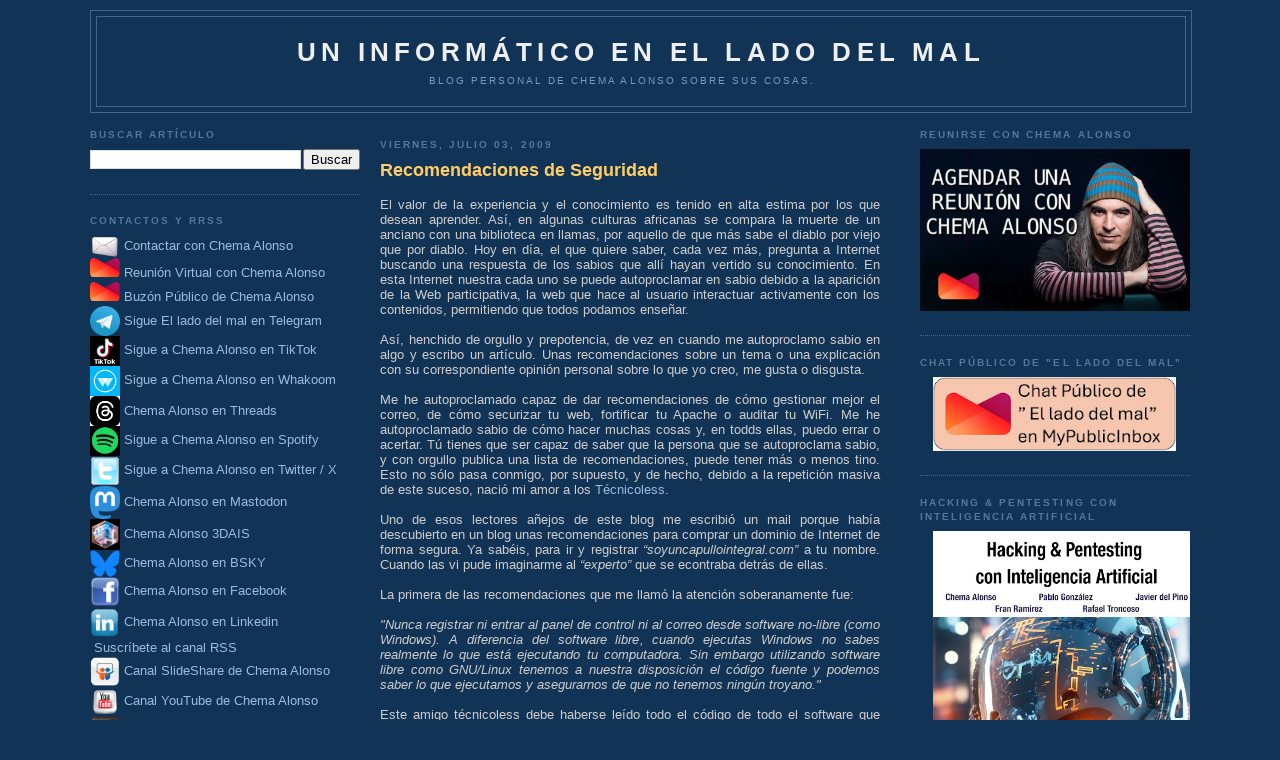

--- FILE ---
content_type: text/html; charset=UTF-8
request_url: https://www.elladodelmal.com/2009/07/recomendaciones-de-seguridad.html?showComment=1246606536827&m=0
body_size: 58195
content:
<!DOCTYPE html>
<html xmlns='http://www.w3.org/1999/xhtml' xmlns:b='http://www.google.com/2005/gml/b' xmlns:data='http://www.google.com/2005/gml/data' xmlns:expr='http://www.google.com/2005/gml/expr'>
<head>
<link href='https://www.blogger.com/static/v1/widgets/55013136-widget_css_bundle.css' rel='stylesheet' type='text/css'/>
<meta content='b8VjhZ29wt4auKs9Cx1uPumFrU2jolOrl69zwO_QRGs' name='google-site-verification'/>
<meta content='88d3fe5adc' name='bloguzz'/>
<meta content='37VA8Leb0aT7Q3rKMndU' name='follow_it-verification-code'/>
<meta content='text/html; charset=UTF-8' http-equiv='Content-Type'/>
<meta content='blogger' name='generator'/>
<link href='https://www.elladodelmal.com/favicon.ico' rel='icon' type='image/x-icon'/>
<link href='https://www.elladodelmal.com/2009/07/recomendaciones-de-seguridad.html' rel='canonical'/>
<link rel="alternate" type="application/atom+xml" title="Un informático en el lado del mal - Atom" href="https://www.elladodelmal.com/feeds/posts/default" />
<link rel="alternate" type="application/rss+xml" title="Un informático en el lado del mal - RSS" href="https://www.elladodelmal.com/feeds/posts/default?alt=rss" />
<link rel="service.post" type="application/atom+xml" title="Un informático en el lado del mal - Atom" href="https://www.blogger.com/feeds/21555208/posts/default" />

<link rel="alternate" type="application/atom+xml" title="Un informático en el lado del mal - Atom" href="https://www.elladodelmal.com/feeds/7745212972913673934/comments/default" />
<!--Can't find substitution for tag [blog.ieCssRetrofitLinks]-->
<link href='https://blogger.googleusercontent.com/img/b/R29vZ2xl/AVvXsEgM5IldEhg7uLktNzNNAcjKsA1XNDAFiPxyMWjOFxJGE03c2nqmWWUwFp4BTIxkMHToEMZqhC6ogEa_HI6nXi-xl_44SI0kSg_t7dyRiuLcQJzkMslL1N4txUV7R_V3ivHet_8I/s400/linergia.png' rel='image_src'/>
<meta content='https://www.elladodelmal.com/2009/07/recomendaciones-de-seguridad.html' property='og:url'/>
<meta content='Recomendaciones de Seguridad' property='og:title'/>
<meta content='Blog personal de Chema Alonso ( https://MyPublicInbox.com/ChemaAlonso ): Ciberseguridad, IA, Innovación, Tecnología, Cómics &amp; Cosas Personasles.' property='og:description'/>
<meta content='https://blogger.googleusercontent.com/img/b/R29vZ2xl/AVvXsEgM5IldEhg7uLktNzNNAcjKsA1XNDAFiPxyMWjOFxJGE03c2nqmWWUwFp4BTIxkMHToEMZqhC6ogEa_HI6nXi-xl_44SI0kSg_t7dyRiuLcQJzkMslL1N4txUV7R_V3ivHet_8I/w1200-h630-p-k-no-nu/linergia.png' property='og:image'/>
<title>Un informático en el lado del mal: Recomendaciones de Seguridad</title>
<style id='page-skin-1' type='text/css'><!--
/*
-----------------------------------------------
Blogger Template Style
Name:     Minima Blue
Designer: Douglas Bowman
URL:      www.stopdesign.com
Date:     26 Feb 2004
Updated by: Blogger Team
----------------------------------------------- */
/* Variable definitions
====================
<Variable name="bgcolor" description="Page Background Color"
type="color" default="#135">
<Variable name="textcolor" description="Text Color"
type="color" default="#ccc">
<Variable name="linkcolor" description="Link Color"
type="color" default="#9bd">
<Variable name="pagetitlecolor" description="Title Color"
type="color" default="#eee">
<Variable name="descriptioncolor" description="Blog Description Color"
type="color" default="#79b">
<Variable name="titlecolor" description="Post Title Color"
type="color" default="#fc6">
<Variable name="bordercolor" description="Border Color"
type="color" default="#468">
<Variable name="sidebarcolor" description="Sidebar Title Color"
type="color" default="#579">
<Variable name="sidebartextcolor" description="Sidebar Text Color"
type="color" default="#ccc">
<Variable name="visitedlinkcolor" description="Visited Link Color"
type="color" default="#a7a">
<Variable name="bodyfont" description="Text Font"
type="font" default="normal normal 100% 'Trebuchet MS',Trebuchet,Verdana,Sans-serif">
<Variable name="headerfont" description="Sidebar Title Font"
type="font"
default="normal bold 78% 'Trebuchet MS',Trebuchet,Arial,Verdana,Sans-serif">
<Variable name="pagetitlefont" description="Blog Title Font"
type="font"
default="normal bold 200% 'Trebuchet MS',Trebuchet,Verdana,Sans-serif">
<Variable name="descriptionfont" description="Blog Description Font"
type="font"
default="normal normal 78% 'Trebuchet MS', Trebuchet, Verdana, Sans-serif">
<Variable name="postfooterfont" description="Post Footer Font"
type="font"
default="normal normal 78% 'Trebuchet MS', Trebuchet, Verdana, Sans-serif">
*/
/* Use this with templates/template-twocol.html */
body, .body-fauxcolumn-outer {
background:#113355;
margin:0;
color:#cccccc;
font:x-small "Trebuchet MS", Trebuchet, Verdana, Sans-Serif;
font-size/* */:/**/small;
font-size: /**/small;
text-align: center;
}
a:link {
color:#99bbdd;
text-decoration:none;
}
a:visited {
color:#aa77aa;
text-decoration:none;
}
a:hover {
color:#ffcc66;
text-decoration:underline;
}
a img {
border-width:0;
}
/* Header
-----------------------------------------------
*/
#header-wrapper {
width:1100px;
margin:10 auto 10px;
border:1px solid #446688;
}
#header {
margin: 5px;
border: 1px solid #446688;
text-align: center;
color:#eeeeee;
}
#header h1 {
margin:5px 5px 0;
padding:15px 20px .25em;
line-height:1.2em;
text-transform:uppercase;
letter-spacing:.2em;
font: normal bold 200% 'Trebuchet MS',Trebuchet,Verdana,Sans-serif;
}
#header a {
color:#eeeeee;
text-decoration:none;
}
#header a:hover {
color:#eeeeee;
}
#header .description {
margin:0 5px 5px;
padding:0 20px 15px;
max-width:1000px;
text-transform:uppercase;
letter-spacing:.2em;
line-height: 1.4em;
font: normal normal 78% 'Trebuchet MS', Trebuchet, Verdana, Sans-serif;
color: #7799bb;
}
/* Outer-Wrapper
----------------------------------------------- */
#outer-wrapper {
width: 1100px;
margin:0 auto;
padding:10px;
text-align:left;
font: normal normal 100% 'Trebuchet MS',Trebuchet,Verdana,Sans-serif;
}
#left-sidebar-wrapper {
width: 270px;
float: left;
padding:0px 10px 0px 0px;
word-wrap: break-word; /* fix for long text breaking sidebar float in IE */
overflow: hidden; /* fix for long non-text content breaking IE sidebar float */
}
#main-wrapper {
width: 500px;
float: left;
padding: 10px;
word-wrap: break-word; /* fix for long text breaking sidebar float in IE */
overflow: hidden;     /* fix for long non-text content breaking IE sidebar float */
}
#right-sidebar-wrapper {
width: 270px;
float: right;
word-wrap: break-word; /* fix for long text breaking sidebar float in IE */
overflow: hidden;     /* fix for long non-text content breaking IE sidebar float */
}
/* Headings
----------------------------------------------- */
h2 {
margin:1.5em 0 .75em;
font:normal bold 78% 'Trebuchet MS',Trebuchet,Arial,Verdana,Sans-serif;
line-height: 1.4em;
text-transform:uppercase;
letter-spacing:.2em;
color:#557799;
}
/* Posts
-----------------------------------------------
*/
h2.date-header {
margin:1.5em 0 .5em;
}
.post {
margin:.5em 0 1.5em;
border-bottom:1px dotted #446688;
padding-bottom:1.5em;
}
.post h3 {
margin:.25em 0 0;
padding:0 0 4px;
font-size:140%;
font-weight:normal;
line-height:1.4em;
color:#ffcc66;
}
.post h3 a, .post h3 a:visited, .post h3 strong {
display:block;
text-decoration:none;
color:#ffcc66;
font-weight:bold;
}
.post h3 strong, .post h3 a:hover {
color:#cccccc;
}
.post p {
margin:0 0 .75em;
line-height:1.6em;
}
.post-footer {
margin: .75em 0;
color:#557799;
text-transform:uppercase;
letter-spacing:.1em;
font: normal normal 78% 'Trebuchet MS', Trebuchet, Verdana, Sans-serif;
line-height: 1.4em;
}
.comment-link {
margin-left:.6em;
}
.post img {
padding:4px;
border:1px solid #446688;
}
.post blockquote {
margin:1em 20px;
}
.post blockquote p {
margin:.75em 0;
}
/* Comments
----------------------------------------------- */
#comments h4 {
margin:1em 0;
font-weight: bold;
line-height: 1.4em;
text-transform:uppercase;
letter-spacing:.2em;
color: #557799;
}
#comments-block {
margin:1em 0 1.5em;
line-height:1.6em;
}
#comments-block .comment-author {
margin:.5em 0;
}
#comments-block .comment-body {
margin:.25em 0 0;
}
#comments-block .comment-footer {
margin:-.25em 0 2em;
line-height: 1.4em;
text-transform:uppercase;
letter-spacing:.1em;
}
#comments-block .comment-body p {
margin:0 0 .75em;
}
.deleted-comment {
font-style:italic;
color:gray;
}
.feed-links {
clear: both;
line-height: 2.5em;
}
#blog-pager-newer-link {
float: left;
}
#blog-pager-older-link {
float: right;
}
#blog-pager {
text-align: center;
}
/* Sidebar Content
----------------------------------------------- */
.sidebar {
color: #cccccc;
line-height: 1.5em;
}
.sidebar ul {
list-style:none;
margin:0 0 0;
padding:0 0 0;
}
.sidebar li {
margin:0;
padding:0 0 .25em 15px;
text-indent:-15px;
line-height:1.5em;
}
.sidebar .widget, .main .widget {
border-bottom:1px dotted #446688;
margin:0 0 1.5em;
padding:0 0 1.5em;
}
.main .Blog {
border-bottom-width: 0;
}
/* Profile
----------------------------------------------- */
.profile-img {
float: left;
margin: 0 5px 5px 0;
padding: 4px;
border: 1px solid #446688;
}
.profile-data {
margin:0;
text-transform:uppercase;
letter-spacing:.1em;
font: normal normal 78% 'Trebuchet MS', Trebuchet, Verdana, Sans-serif;
color: #557799;
font-weight: bold;
line-height: 1.6em;
}
.profile-datablock {
margin:.5em 0 .5em;
}
.profile-textblock {
margin: 0.5em 0;
line-height: 1.6em;
}
.profile-link {
font: normal normal 78% 'Trebuchet MS', Trebuchet, Verdana, Sans-serif;
text-transform: uppercase;
letter-spacing: .1em;
}
/* Footer
----------------------------------------------- */
#footer {
width:660px;
clear:both;
margin:0 auto;
padding-top:15px;
line-height: 1.6em;
text-transform:uppercase;
letter-spacing:.1em;
text-align: center;
}
/** Page structure tweaks for layout editor wireframe */
body#layout #header {
margin-left: 0px;
margin-right: 0px;
}
/* Estilos de la Nube de Etiquetas */
#labelCloud {text-align:center;font-family:arial,sans-serif;}
#labelCloud .label-cloud li{display:inline;background-image:none !important;padding:0 5px;margin:0;vertical-align:baseline !important;border:0 !important;}
#labelCloud ul{list-style-type:none;margin:0 auto;padding:0;}
#labelCloud a img{border:0;display:inline;margin:0 0 0 3px;padding:0}
#labelCloud a{text-decoration:none}
#labelCloud a:hover{text-decoration:underline}
#labelCloud li a{}
#labelCloud .label-cloud {}
#labelCloud .label-count {padding-left:0.2em;font-size:9px;color:#000}
#labelCloud .label-cloud li:before{content:"" !important}

--></style>
<script type='text/javascript'>
// Variables en la Nube sobre el color y tamaño de la fuente
var cloudMin = 1;
var maxFontSize = 18;
var maxColor = [255,255,255];
var minFontSize = 10;
var minColor = [255,255,255];
var lcShowCount = false;
</script>
<link href='https://www.blogger.com/dyn-css/authorization.css?targetBlogID=21555208&amp;zx=e720360b-1361-4c99-adce-7162e929fe6e' media='none' onload='if(media!=&#39;all&#39;)media=&#39;all&#39;' rel='stylesheet'/><noscript><link href='https://www.blogger.com/dyn-css/authorization.css?targetBlogID=21555208&amp;zx=e720360b-1361-4c99-adce-7162e929fe6e' rel='stylesheet'/></noscript>
<meta name='google-adsense-platform-account' content='ca-host-pub-1556223355139109'/>
<meta name='google-adsense-platform-domain' content='blogspot.com'/>

<!-- data-ad-client=ca-pub-2708503623341836 -->

</head>
<body>
<div class='navbar no-items section' id='navbar'>
</div>
<div id='outer-wrapper'><div id='wrap2'>
<!-- skip links for text browsers -->
<span id='skiplinks' style='display:none;'>
<a href='#main'>skip to main </a> |
      <a href='#sidebar'>skip to sidebar</a>
</span>
<div id='header-wrapper'>
<div class='header section' id='header'><div class='widget Header' data-version='1' id='Header1'>
<div id='header-inner'>
<div class='titlewrapper'>
<h1 class='title'>
<a href='https://www.elladodelmal.com/?m=0'>
Un informático en el lado del mal
</a>
</h1>
</div>
<div class='descriptionwrapper'>
<p class='description'><span>Blog personal de Chema Alonso sobre sus cosas.</span></p>
</div>
</div>
</div></div>
</div>
<div id='content-wrapper'>
<div id='left-sidebar-wrapper'>
<div class='sidebar section' id='left-sidebar'><div class='widget BlogSearch' data-version='1' id='BlogSearch1'>
<h2 class='title'>Buscar artículo</h2>
<div class='widget-content'>
<div id='BlogSearch1_form'>
<form action='https://www.elladodelmal.com/search' class='gsc-search-box' target='_top'>
<table cellpadding='0' cellspacing='0' class='gsc-search-box'>
<tbody>
<tr>
<td class='gsc-input'>
<input autocomplete='off' class='gsc-input' name='q' size='10' title='search' type='text' value=''/>
</td>
<td class='gsc-search-button'>
<input class='gsc-search-button' title='search' type='submit' value='Buscar'/>
</td>
</tr>
</tbody>
</table>
</form>
</div>
</div>
<div class='clear'></div>
</div><div class='widget HTML' data-version='1' id='HTML4'>
<h2 class='title'>Contactos y RRSS</h2>
<div class='widget-content'>
<img src="https://blogger.googleusercontent.com/img/b/R29vZ2xl/AVvXsEiwUGsp97L-dny9Q-EjWOpZ0z0_wD1GypZTgm4Gplhv7LsbH0IhbbIHAH6llgjkDhcYXCJh70MWxWCgBBuNV7bPCzbWIK6eDKxf_Xc2zfucqQK-uW1O0MUQzQgsPg2-8kS-yQt18g/s1600/email.gif" width="30" valign="top" /> <a href="https://www.elladodelmal.com/p/contacto.html">Contactar con Chema Alonso</a><br/>
<img border="0" data-original-height="458" data-original-width="1600" src="https://blogger.googleusercontent.com/img/b/R29vZ2xl/AVvXsEiHtjItX7OaE4UQN7LmH6c03kiQQUWyF4f0ecyQnzer5xwdI4EnzqmdbpySCKnt-5fYih4vipgP3zeQi2bGMzCxZhUOWzi8YNmD7aBBbSJ-8e3hDt76CeWijiigZ9a0s9IeR0t_/s320/mpiico.png" width="30" /> <a href="https://www.mypublicinbox.com/ChemaAlonso/videocall">Reunión Virtual con Chema Alonso</a><br />
<img border="0" data-original-height="458" data-original-width="1600" src="https://blogger.googleusercontent.com/img/b/R29vZ2xl/AVvXsEiHtjItX7OaE4UQN7LmH6c03kiQQUWyF4f0ecyQnzer5xwdI4EnzqmdbpySCKnt-5fYih4vipgP3zeQi2bGMzCxZhUOWzi8YNmD7aBBbSJ-8e3hDt76CeWijiigZ9a0s9IeR0t_/s320/mpiico.png" width="30" /> <a href="https://www.mypublicinbox.com/ChemaAlonso">Buzón Público de Chema Alonso</a><br />
<a href="https://telegram.me/Elladodelmal"><img src="https://blogger.googleusercontent.com/img/b/R29vZ2xl/AVvXsEh0TMClnMmRdqhCOJVYzShyphenhyphenso_8BMnYKdVmhu_gDyXDi82j59Et97n_SMVgvaDlUSv4xqvxWQaSZPUZ_vGoD3tyyEpLp8owZ3p6cvlUFhdro1zDjcHhjUj5J4A3nhknbktzu7Ms/s320/telegramlogo.png" width="30" valign="middle"/> Sigue El lado del mal en Telegram</a><br/>
<img src="https://blogger.googleusercontent.com/img/b/R29vZ2xl/AVvXsEh24mLtqIQ-auHwq7GeyKRncWxB7dSppgX_yhN90wPv42CgUQ4U7OliCov8H3nJ3pFIF8XTBtIx8EqqAmLUY8lC13lb5JA_OB3eFWj3Nth2NzZ7F7-PxeQTYSdXu7a5H4QD1f90/w200-h200/tiktok.png" width="30" valign="middle"/> <a href="https://www.tiktok.com/@chema_alonso">Sigue a Chema Alonso en TikTok</a><br/>
<img src="https://blogger.googleusercontent.com/img/b/R29vZ2xl/AVvXsEhlQVg4T3CPpYrrJG3NMWVgi4pCi9dMFjCdScNIQ_GTLX7VBCJScMN4UOw3I8cj4n-bFnbNr2OEiPvDjhwNQL0lzYS0fbUkbmlSkxO3qtZBoOBIMzN4v-_gvUeJXD0XSdQnEoGe/s0/whakoom.png" width="30" valign="middle"/> <a href="https://www.whakoom.com/chemaalonso/">Sigue a Chema Alonso en Whakoom</a><br/>
<a href="https://Threads.net/@chemaalonso"><img src="https://blogger.googleusercontent.com/img/b/R29vZ2xl/AVvXsEier-uySz-NeKvRbCUWHCe7GMeaGmcnc-7GIyrlhGtCJfbvh0Jzs6e4Ljj2zQWp7c-6GW9aKH4lOgJDbpA22RtPWMDOIhjlM0pFI-cQTsxosn4PZAghzn14mUcBne1ZSSDbBqT__SWPlPJDConS2j54zHqLwuQGBa25JRcbew8irRd4so0L9o6w/s16000/threads.png" width="30" valign="middle"/> Chema Alonso en Threads</a><br/>
<img src="https://blogger.googleusercontent.com/img/b/R29vZ2xl/AVvXsEgG33Vp3f8ocbkKy7o8hluhweMHMxhx05Va9W_4mwbravUFWWFjAf8HvSmj9il24k79T8S5kd5KHsP9aDx-YevPzJWzGdTixw5jy5_JaNFQIxDF6UjaXUId7wE5kXq_T18_t1ey/w200-h200/spotify.jpg" width="30" valign="middle"/> <a href="https://open.spotify.com/user/c0v1a6mx7a3kgbdpokuw37sel">Sigue a Chema Alonso en Spotify</a><br/>
<img src="https://blogger.googleusercontent.com/img/b/R29vZ2xl/AVvXsEhaAcB6oHhAFAHLa4HPGuu3aTdSDO1bIyrLXMdP0ts-7SqKjFXchxeOP47SVGlnPl1buBrzNfvGjkANDnvlNJ8qffJ5hSdjmO5TIanxOfgRSJiIbZtvuf75Uj5iY_0KCu5kJjSY/s1600/twitter.gif" width="30" valign="middle"/> <a href="https://twitter.com/#!/chemaalonso">Sigue a Chema Alonso en Twitter / X</a><br/>
<a rel="me" href="https://ioc.exchange/@chemaalonso"><img src="https://blogger.googleusercontent.com/img/b/R29vZ2xl/AVvXsEh1tpjKjUzo1JC-GiFPeEfC--k0goxsfx3SkDML8cjiKc__rxfweJncr_yRgXGlb9UIylbAA66FOGM71wibUJ-70d-zDuQqEbzRvOvQKaYjbhbZw97v9t-VQPblF__5DR_Oc0FUzagO0_9L8RUWJha1Qog15pZiez5jAN0A5qc9hj6Nw6p37w/s768/mastodon_logo.png" width="30" valign="middle"/> Chema Alonso en Mastodon</a><br/>
<a href="https://chemaalonso.unionavatars.com/"><img src="https://blogger.googleusercontent.com/img/b/R29vZ2xl/AVvXsEgdBCg0f6y0OApmqOg496UxqnI0skYhsjIJ0JebC_0F29ApE18_a5gdoeDfXtTSYjNIFgDvt7NzOQ_DMBG0wlwia7-Z9Sy8_BBrusAf_rMcPfWxQ3Zb2QbFn3tlSSRUwbb1_JtumCkJs5fGVaHk87mYrMbHaQybqX6pjA0QwWPahYlSeb1u_1JB/s577/3DAIS%20spaces%20template.jpg" width="30" valign="middle"/> Chema Alonso 3DAIS</a><br/>
<a href="https://bsky.app/profile/chemaalonso.com"><img src="https://blogger.googleusercontent.com/img/b/R29vZ2xl/AVvXsEgiKa80V_5q5teB-zzJ1kJqo6odh4E8WxaanThoBZqKptT7KrWfJTGOppndhVCDmhGZ5qi9-LGk0wVcbf4CF5Ic8qjaCNOju6kDg24BW3U3s9aFkGf-8TyXX8RpBRvLKub9x2vRiQ-YP9OKUUYTgNgOBLRJMuiXUWNaddVVcxrXQIrPrYvDFQAe/s1200/bskylogo.png" width="30" valign="middle" /> Chema Alonso en BSKY</a><br/>
<img src="https://blogger.googleusercontent.com/img/b/R29vZ2xl/AVvXsEi9vUMUZ17UOm7EgehQnAgZeZwtPAEqtbV98yG7Xr__6zxKVNYC5OE6xptmyjgKHpG0W6aSzzGYDxAjA7K4RTKW-Ip6IwVcHAmu0bkUI6JzBqh8KowhHACn5gaT9OyatcUH_61e/s1600/facebook-logo1.png" width="30" valign="middle" /> <a href="http://www.facebook.com/chema.alonso.maligno">Chema Alonso en Facebook</a><br/>
<a href="http://www.linkedin.com/pub/chema-alonso/25/42a/810"><img src="https://blogger.googleusercontent.com/img/b/R29vZ2xl/AVvXsEg9rwuZQGRhE8meAYVG725lrZrO74aCud6OCUF5MTIUpB429ZeT6Vfh8V7G0acHxqiVDsNM4V7OzIwygyQXNtbZi1DnI_utycDd-DFiHkahmjm2eOuu_-dh0mqYyEOldI3NNvKDdg/s320/linkedin_icon.png" valign="middle" width="30"/> Chema Alonso en Linkedin</a><br/>
<a href="http://feeds.feedburner.com/ElLadoDelMal" target="new" rel="alternate" type="application/rss+xml"><img alt="" style="vertical-align:middle;border:0" src="https://lh3.googleusercontent.com/blogger_img_proxy/AEn0k_sVhgA4L-R_OXIgzl681tmb0rWRmvsexcY2A6m7MTBQVdxVWboh2rY8mObw3BUZcjQHZvLPETJttwnJnTtD5HfbhNezJI4k7FvSnKuKotBUYsr-vp2GxrnAzJjg2Q=s0-d" width="30"></a>&nbsp;<a href="http://feeds.feedburner.com/ElLadoDelMal" rel="alternate" type="application/rss+xml">Suscríbete al canal RSS</a><br/>
<img src="https://blogger.googleusercontent.com/img/b/R29vZ2xl/AVvXsEggkMlq2gK0PXbyalmNx4MaNycgQLBFqjk0v01bkPRLw1eiAgS2_tQ1-BQ4vC6nRRVef4RGT7tdDK3drkyx24LfwXnxXj5cTrNHpn43vWMqEjXUpYpBGn1AMTbp4C-SwUnXwVcL/s1600/slideshare-logo.png" width="30" valign="middle" /> <a href="http://www.slideshare.net/chemai64">Canal SlideShare de Chema Alonso</a><br/>
<img src="https://blogger.googleusercontent.com/img/b/R29vZ2xl/AVvXsEhW9jS5CS2TbsMy5CyH2NXswJ1tT9wawMwaYczJ45DGFwHjA9gEa6b1Jucl6kJufDoLT8J3vxsLY1MTUllGk7GYWj8b0pXwKPsjLe02DP91pxW0_V-qACXY_KUy5GHzscLTH_VE/s1600/Youtube-Logo.png" width="30" valign="middle" /> <a href="https://www.youtube.com/user/Chemai64?sub_confirmation=1">Canal YouTube de Chema Alonso</a>  <br/>
<img src="https://blogger.googleusercontent.com/img/b/R29vZ2xl/AVvXsEg3gVpcfMlSsQpixsPUVYidqX3WcMmti9jU5pfNcsSIpLyYkdnMgmy6Hi5cFO_OEpuy666XClYR6OUdNW0vdsGBd8Lmrd8Th79372BXzvf8uRvqE-Y5nGE_GiVG_lX7AlvIom-v/s1600/insta.png" width="30" valign="middle" /> <a href="http://instagram.com/chemaalonso">Canal Instagram de Chema Alonso</a><br/>
</div>
<div class='clear'></div>
</div><div class='widget HTML' data-version='1' id='HTML7'>
<h2 class='title'>WhatsApp INTelligence</h2>
<div class='widget-content'>
<a href="https://0xword.com/es/libros/219-whatsapp-int-osint-en-whatsapp.html"><img src="https://blogger.googleusercontent.com/img/b/R29vZ2xl/AVvXsEh7_Z1XBOUMdBzYU4USviYdkOquXlrsCBMFVrDKtlOdDiXSuD7O-s6-RNpDYwW3C6cXuxG9BFzzs46KhO16vrtYc9w0iOgxzzhI7K_9mUGkPg94cQLK_3rP_5bNKbMyv1yn3WnrQgHfZ9b2PrL8MZgM0tFL9yJa6F4tmt3M43r8Na_MpoeQhA/w490-h640/WhatsApp_INT1.jpg" width="100%"/></a>
</div>
<div class='clear'></div>
</div><div class='widget HTML' data-version='1' id='HTML5'>
<h2 class='title'>Libro "Hacking Web Technologies"</h2>
<div class='widget-content'>
<center><a href="https://0xword.com/es/libros/81-hacking-web-technologies.html"><img src="https://blogger.googleusercontent.com/img/a/AVvXsEj7RucoDbPIJYmvbtK8jHOqZBx0whI4aenwh8zmleNWRBFHpgIfNlk4e1_ByLkEMe7aW-hsspH2B6sY0pXqePtIMyYA8zJ4-Stc1G0B1T8YtRLFLDSLWXv4m9Q-7sR4htMIPS7oPIsuGbkxYsQ40IQChO8tzcUr928SxF5QgvhJ7_xCyTUDAw=w308-h400" width="100%"/></a></center>
</div>
<div class='clear'></div>
</div><div class='widget HTML' data-version='1' id='HTML12'>
<h2 class='title'>Libro de Hacking de<br>Aplicaciones Web: SQL Injection</h2>
<div class='widget-content'>
<center><a href="https://0xword.com/es/libros/25-libro-hacking-aplicaciones-web-sql-injection.html"><img src="https://blogger.googleusercontent.com/img/b/R29vZ2xl/AVvXsEhlH7qcLT0fvjrC4xN8-82trgoPuDTHhQJo6RNBXpeNteYo1DMrOcXDS8JAteLzrYtP4P25TiT_UPFWvsXSFFJw6pwVW6eB5n8uy9hn7Nl0czbAWStLq-SiXQyYrNjDgZyDQrcw/w484-h640/libro-hacking-aplicaciones-web-sql-injection.jpeg" width="100%"/></a></center>
</div>
<div class='clear'></div>
</div><div class='widget HTML' data-version='1' id='HTML9'>
<h2 class='title'>0xWord</h2>
<div class='widget-content'>
<a href="http://0xword.com/es/content/9-publicatulibro">Publicar tu libro en 0xWord</a><br/>
<b><font color="yellow">DISTRIBUIDORES de 0xWORD</font></b><br/>
<a href="https://www.dragonjar.org/servicios-de-seguridad-informatica#libros-hacking"><img src="https://blogger.googleusercontent.com/img/b/R29vZ2xl/AVvXsEiexvTBbTSB36Lb1d0YaYPk5vuHZzqpxDTfcAfd7RU2v7-Jh36JPoRRAwiNLBqZiCE4cLbpc4CrWQGf1Ijja1N16FcQBhCW4fBot0sdRMfzK-RddusqE-nc5n_AWBF5CLXeJZW0/s200/colombia-flag-3d-small.png" width="50" " valign="middle" /> &nbsp; DragonJAR</a><br/>

<a href="https://store.8dot8.org/libros"><img src="https://blogger.googleusercontent.com/img/b/R29vZ2xl/AVvXsEgwABVW6IKuoJdGJ3yxp9DTaMqDc84D1dR2YABjYeW_AswCMDT12ow3UXW1_Brb_P584pp6l0kNh7q9cWYYtI4wnKXxEp2xI9UXeAqxQ6yydg6EPs7e7wfeqLSRAFaB26UAhfX6/s200/chile-flag-3d-small.png" width="50" " valign="middle" /> &nbsp; 8.8 Chile</a><br/>

<a href="https://www.dreamlab.net/es/libros/"><img src="https://blogger.googleusercontent.com/img/b/R29vZ2xl/AVvXsEgwABVW6IKuoJdGJ3yxp9DTaMqDc84D1dR2YABjYeW_AswCMDT12ow3UXW1_Brb_P584pp6l0kNh7q9cWYYtI4wnKXxEp2xI9UXeAqxQ6yydg6EPs7e7wfeqLSRAFaB26UAhfX6/s200/chile-flag-3d-small.png" width="50" " valign="middle" /> &nbsp; Dreamlab</a><br/>

<a href="https://www.ekoparty.org/en_US/shop"><img src="https://blogger.googleusercontent.com/img/b/R29vZ2xl/AVvXsEjhLK_7j9K-0o8tasqni18Cj7Z8sek-sHlUpqy5IOCAf-AJ5JiD1MbVO-GqOPLHGAq7XrqG_QVLAZgts2SRp-gncrtOr47Lpe9t-CY9HyiN4lax85WAQB8YqYPJ28Sp2f_QWGiZ/s200/argentina-flag-3d-small.png" width="50" " valign="middle" /> &nbsp; Ekoparty</a><br/>
<a href="http://www.itforensic-la.com/pages/productos.html#test2"><img src="https://blogger.googleusercontent.com/img/b/R29vZ2xl/AVvXsEiexvTBbTSB36Lb1d0YaYPk5vuHZzqpxDTfcAfd7RU2v7-Jh36JPoRRAwiNLBqZiCE4cLbpc4CrWQGf1Ijja1N16FcQBhCW4fBot0sdRMfzK-RddusqE-nc5n_AWBF5CLXeJZW0/s200/colombia-flag-3d-small.png" width="50" " valign="middle" /> &nbsp; IT Forensic</a><br/>
<a href="http://www.ehack.mx/"><img src="https://blogger.googleusercontent.com/img/b/R29vZ2xl/AVvXsEiXTofUmIeRLhDR3NSnVC4aFf4BG0GpuGXVr7GH0lOQtj2e1_z_MIK9Q65KyQ81lujPxR3WbPz1J-oaRkxCqZnOZ8XKVlhNpF-iA-PJ8Oo5lEijNo1mLaOEeupP8ORlg3bwUtnF/s200/mexico-flag-3d-small.png" width="50" " valign="middle" /> &nbsp; e-Hack MX </a><br/>


<a href="http://area51.ec/"><img src="https://blogger.googleusercontent.com/img/b/R29vZ2xl/AVvXsEjctHsdCLCy03CCgWJCUUc4xjYlXUjiVM1XviYCESzYNQOg4pd-W_KAGETLqWN2d-fKPrL3B85AvJ1fFAGsGeBdwuguXtgV4p51fgECm9llZ26LzSCKEURdGcd7hDRLYQlIdq1I/s200/ecuador-flag-3d-small.png" width="50" " valign="middle" /> &nbsp; AREA 51 </a><br/>
<a href="https://comunidaddojo.org/libros/"><img src="https://blogger.googleusercontent.com/img/b/R29vZ2xl/AVvXsEj-kraqLJo53DGwU-eGolewK4KuxRRt_lisLQgPtywwqLgkFCkCVdnYkxjiiL-_X7T6Jyoe7biguy8hn0qyU4EUCKv-uaDmmMOkkwELTAW7RRktBQReMscrD-tJcTIVIEOLHXuL/s200/panama-flag-3d-small.png" width="50" " valign="middle" /> &nbsp;Comunidad Dojo Panamá </a><br/>
<a href="http://www.aiyonpanama.com/libros/"><img src="https://blogger.googleusercontent.com/img/b/R29vZ2xl/AVvXsEj-kraqLJo53DGwU-eGolewK4KuxRRt_lisLQgPtywwqLgkFCkCVdnYkxjiiL-_X7T6Jyoe7biguy8hn0qyU4EUCKv-uaDmmMOkkwELTAW7RRktBQReMscrD-tJcTIVIEOLHXuL/s200/panama-flag-3d-small.png" width="50" " valign="middle" /> &nbsp; AIYON Panamá </a><br/>

<a href="https://www.arpahesolutions.com/arpa-books/"><img src="https://blogger.googleusercontent.com/img/b/R29vZ2xl/AVvXsEjDYpWYONvg0KrUVY49KImOfEKvriT_67pGN7zsZixdmtX_S689Q9RuDeoF-n9lS1PnNx1XdgPvFCGewdOOknEZH_oVq2RriRxy0zzE8cZ6FpRnjpfXSBBRcW-8pKSo5WY2IFL2/s200/costa-rica-flag-3d-small.png" width="50" " valign="middle" /> &nbsp; ARPAHE SOLUTIONS </a><br/>


<a href="http://0xword.com/es/content/10-distribuidoresylibrerias">Ser distribuidor de 0xWord</a><br/>
***** Colección Pósters *****<br/>
01: <a href="https://0xword.com/es/home/129-poster-fear-the-foca.html">Fear the FOCA</a><br/>
02: <a href="https://0xword.com/es/home/135-poster-2-profesor-alonso.html">Professor Alonso</a><br/>
03: <a href="https://0xword.com/es/home/136-poster-3-calico-electronico.html">Cálico Electrónico</a>
<br/>

***** Packs Oferta *****<br/>

- <a href="https://0xword.com/es/libros/47-pack-libros-byod.html">Pack Mobile Security</a> <br/>
- <a href="https://0xword.com/es/libros/48-pack-sysadmin.html">Pack Windows Security</a><br/>

******************************<br/>
<font color="yellow">VBooks</font><br/>
- <a href="https://www.elladodelmal.com/2017/06/vbook-windows-server-2016-los-video.html">&#191;Qué son los VBooks?</a><br/>
- VBOOK 5: <a href="https://0xword.com/es/home/170-vbook-pentesting-con-kali.html">Pentesting con Kali</a> [NEW]<br/>
- VBook 4: <a href="https://0xword.com/es/home/132-vbook-arduino-para-hackers-pocs-hacks-just-for-fun.html">Arduino para hackers</a><br/>
- <a href="https://0xword.com/es/6_0xwordvbooks">Pack VBook 1, 2 y 3</a><br/>
- VBook 3: <a href="https://0xword.com/es/home/102-vbook-ethical-hacking.html">Ethical Hacking</a><br/>
- VBook 2: <a href="https://0xword.com/es/home/98-vbook-ataques-en-redes-de-datos-ipv4-e-ipv6.html">Ataques IPv4 & IPv6</a><br/>
- VBook 1: <a href="https://0xword.com/es/home/94-vbook-windows-server-2016.html">Windows Server 2016</a><br/>
<br/>
&nbsp;&nbsp;<a href="https://0xword.com"><img src="https://blogger.googleusercontent.com/img/b/R29vZ2xl/AVvXsEhGO_-0cesPbAbIbmM3bJAqZaKYOyccCkgTj5sRZuj1Os14PnyYxMqlYh2Hg17irgggWX1AQ0SxBliH5v1UhGTnRdlSnG8WrmexO4cm6OnF-tPk_vg-Ep51X8BXnHBTh3scfVzq/s1600/0xWord.jpg" width="90%" /></a><br/>
- Libro 108: <a href="https://0xword.com/es/libros/248-quatum-security-tecnologia-cuantica-ciberseguridad-criptografica-cuantica-y-post-cuantica.html">Quantum Security</a> [NEW]<br/>
- Libro 107: <a href="https://0xword.com/es/libros/247-cuentos-para-minihackers-volumen-2-un-verano-alucinante.html">Minihackers II</a> [NEW]<br/>
- Libro 106: <a href="https://0xword.com/es/libros/242-cuentos-para-minihackers-un-verano-alucinante.html">Minihackers I</a> [NEW]<br/>
- Libro 105: <a href="https://0xword.com/es/libros/245-hacking-pentesting-con-inteligencia-artificial.html">Hacking & Pentest con IA</a> [NEW]<br/>
- Libro 104: <a href="https://0xword.com/es/libros/244-hacking-home-devices-ii-pocs-hacks-just-for-fun.html">Hacking Home Devices II</a> [NEW]<br/>
- Cómic 103: <a href="https://0xword.com/es/home/243-olivia-en-golem-city.html">Olivia en Golem City</a> [NEW]<br/>
- Libro 102: <a href="https://0xword.com/es/libros/241-ciberguerra-tacticas-de-seguridad-para-vivir-en-un-mundo-hiperconectado.html">Ciberguerra </a><br/> 
- Libro 101: <a href="https://0xword.com/es/libros/240-arquitectura-de-seguridad-y-patrones-de-diseno-seguro.html">Arquitectura de Seguridad</a> <br/>
- Libro 100: <a href="https://0xword.com/es/libros/238-hacking-home-devices-i-pocs-hacks-just-for-fun.html">Hacking Home Devices I</a> <br/>
- Cómic 99: <a href="https://0xword.com/es/comics/237-las-tiras-de-calico-3.html">Las Tiras de Cálico 3</a>  <br/>
- Libro 98: <a href="https://0xword.com/es/libros/236-the-art-of-pentesting.html">The Art of Pentesting</a> <br/>
- Libro 97: <a href="https://0xword.com/es/libros/235-metaverso-y-mundos-virtuales-tecnologias-retos-y-oportunidades.html">Metaverso & AR/VR/XR</a> <br/>
- Libro 96: <a href="https://0xword.com/es/libros/233-big-data-tecnologias-para-arquitecturas-data-centric.html">Big Data</a> <br/>
- Libro 95: <a href="https://0xword.com/es/libros/232-historias-cortas-sobre-fondo-azul.html">Historias Cortas</a> <br/>
- Libro 94: <a href="https://0xword.com/es/libros/230-hacking-web3-new-challenge-accepted.html?search_query=Hackkng+web3&results=1">Hacking Web3</a> <br/>
- Libro 93: <a href="https://0xword.com/es/libros/229-amazon-web-services-hardening-de-infraestructuras-cloud-computing.html">Hardening AWS</a> <br/>
- Libro 92: <a href="https://0xword.com/es/libros/224-storytelling-para-emprendedores.html">Storytelling</a><br/>
- Libro 91: <a href="https://0xword.com/es/libros/219-whatsapp-int-osint-en-whatsapp.html">WhatsApp INT</a> <br/>
- Libro 90: <a href="https://0xword.com/es/libros/217-de-la-caverna-al-metaverso-un-relato-disruptivo-de-la-tecnologia.html">De Caverna a Metaverso</a> <br/>
- Libro 89: <a href="https://0xword.com/es/libros/216-ciberseguridad-de-tu-a-tu-lo-que-tienes-que-conocer-para-sentirte-mas-seguro.html">Ciberseguridad de tú a tú</a> <br />
- Cómic 88: <a href="https://0xword.com/es/comics/214-las-tiras-de-calico-2.html">Las Tiras de Cálico 2</a> <br/>
- Libro 87: <a href="https://0xword.com/es/libros/215-social-hunters-hacking-con-ingenieria-social-en-el-red-team.html">Social Hunters</a> <br/>
- Libro 86: <a href="https://0xword.com/es/libros/213-kubernetes-para-profesionales-desde-cero-al-despliegue-de-aplicaciones-seguras-y-resilientes.html">Kubernetes</a> <br/>
- Libro 85: <a href="https://0xword.com/es/libros/212-la-chica-del-sombrero-negro.html">Sombrero Negro</a> <br/>
- Libro 84: <a href="https://0xword.com/es/libros/205-ciberestafas-la-historia-de-nunca-acabar.html">CiberEstafas</a> <br/>
- Libro 83: <a href="https://0xword.com/es/libros/204-malware-moderno-tecnicas-avanzadas-y-su-influencia-en-la-industria.html">Malware Moderno</a> <br/>
- Libro 82: <a href="https://www.elladodelmal.com/2021/12/relatos-para-hackear-el-tiempo-y-apoyar.html">Relatos Hackear tiempo</a><br/>
- Libro 81: <a href="https://0xword.com/es/libros/195-los-archivos-perdidos-de-falko.html">Mara Turing Libro 3</a> <br/>

- Libro 80: <a href="https://0xword.com/es/libros/194-el-renacer-del-mal.html">Mara Turing Libro 2</a> <br/>

- Libro 79: <a href="https://0xword.com/es/libros/193-el-despertar-de-los-hackers.html">Mara Turing Libro 1</a> <br/>

- Libro 78: <a href="https://0xword.com/es/libros/192-jinetes-en-la-tormenta.html">Jinetes en la Tormenta</a> <br/>
- Libro 77: <a href="https://0xword.com/es/libros/191-bug-bounty-de-profesion-cazarecompensas.html">Bug Bounty</a> <br/>
- Libro 76: <a href="https://0xword.com/es/libros/176-hacking-redes-wifi-tecnologia-auditorias-y-fortificacion.html">Hacking Wi-Fi</a> <br/>
- Cómic 75: <a href="https://0xword.com/es/comics/175-evil-one-3-hacking-aventuras.html">EVIL:ONE #3</a> <br/>
- Libro 74: <a href=https://0xword.com/es/libros/172-raspberry-pi-para-hackers-makers-pocs-hacks-just-for-fun.html">Raspberry Pi</a> <br/>

- Libro 73: <a href="https://0xword.com/es/libros/162-open-source-intelligence-osint-investigar-personas-e-identidades-en-internet.html">OSINT</a><br/>

- Libro 72: <a href="https://0xword.com/es/libros/161-show-me-the-e-money-hacking-a-sistemas-de-pagos-digitales-nfc-rfid-mst-y-chips-emv.html">Show Me the e-money</a><br/>

- Cómic 71: <a href="https://0xword.com/es/comics/164-la-elite-numero-2.html">La Elite: #1</a><br/>

- Cómic 70: <a href="https://0xword.com/es/comics/163-la-elite-numero-1.html">La Elite: #1</a><br/>

- Cómic 69: <a href="https://0xword.com/es/comics/168-armatura-uno-n4.html">Armatura UNO: #4</a><br/>

- Cómic 68: <a href="https://0xword.com/es/comics/167-armatura-uno-n3.html">Armatura UNO: #3</a><br/>

- Cómic 67: <a href="https://0xword.com/es/comics/166-armatura-uno-n-2.html">Armatura UNO: #2</a><br/>

- Cómic 66: <a href="https://0xword.com/es/comics/165-armatura-uno-n-1.html">Armatura UNO: #1</a><br/>

- Libro 65: <a href="https://0xword.com/libros/160-empire-hacking-avanzado-en-el-red-team.html">Empire: Hacking Avanzado</a><br/>
- Cómic 64: <a href="https://0xword.com/es/comics/151-las-tiras-de-calico.html">Tiras Cálico Electrónico</a><br/>
- Cómic 63: <a href="https://0xword.com/es/comics/155-evil-one-2-hacking-aventuras.html">Cómic Evil ONE #2</a><br/> 
- Libro 62: <a href="https://0xword.com/es/libros/147-spring-boot-angular-desarrollo-de-webapps-seguras-tomo-2-spring-boot.html">Spring Boot</a> <br/>
- Libro 61: <a href="https://0xword.com/es/libros/145-arduino-para-hackers-pocs-hacks-just-for-fun.html">Arduino para Hackers</a> <br/>
- Libro 60: <a href="https://0xword.com/es/libros/143-machine-learning-aplicado-a-ciberseguridad-tecnicas-y-ejemplos-en-la-deteccion-de-amenazas.html">Machine Learning & Security</a> <br/>
- Libro 59: <a href="https://0xword.com/es/comics/140-evil-one-hacking-aventuras.html">Cómic Evil ONE #1</a> <br/>
- Libro 58: <a href="https://0xword.com/es/libros/134-spring-boot-angular-desarrollo-de-webapps-seguras.html">Spring Boot & Angular</a> <br/>
- Libro 57: <a href="https://0xword.com/es/libros/131-como-protegerse-de-los-peligros-en-internet.html">Riesgos Internet</a> <br/>
- Libro 56: <a href="https://www.elladodelmal.com/2018/10/0xword-comics-armatura-tomo-i.html">Cómic Armatura Tomo I</a> <br/>
- Libro 55: <a href="https://www.elladodelmal.com/2018/06/el-red-team-de-la-empresa-nuevo-libro.html">Red Team</a><br/>
- Libro 54: <a href="https://0xword.com/es/libros/103-docker-secdevops.html">Docker: SecDevOps</a><br/>
- Libro 53: <a href="https://0xword.com/es/libros/101-hacking-con-metasploit-advanced-pentesting.html">Hacking con Metasploit</a><br/>
- Libro 52: <a href="https://0xword.com/es/libros/100-tecnicas-de-analisis-forense-informatico-para-peritos-judiciales-profesionales.html">Análisis Forense</a> <br/>
- Libro 51: <a href="https://0xword.com/es/libros/99-hacking-windows-ataques-a-sistemas-y-redes-microsoft.html">Hacking Windows</a><br/>
- Libro 50: <a href="https://0xword.com/es/libros/97-hacking-web-applications-client-side-attacks.html">Client-Side Attacks</a> <br/>
- Libro 49: <a href="https://0xword.com/es/libros/96-a-hack-for-the-destiny-el-futuro-siempre-vuelve.html">A hack for the destiny</a><br/>
- Libro 48: <a href="https://0xword.com/es/libros/95-hacking-con-drones-love-is-in-the-air.html">Hacking con DRONES</a> <br/>
- Libro 47: <a href="https://0xword.com/es/libros/92-crime-investigation-historias-de-investigacion-forense-en-las-que-los-peritos-resolvieron-el-caso.html">Crime Investigation</a><br/>
- Libro 46: <a href="https://0xword.com/es/libros/91-macos-hacking.html">macOS Hacking</a><br/>
- Libro 45: <a href="https://0xword.com/es/libros/87-bitcoin-la-tecnologia-blockchain-y-su-investigacion.html">Bitcoin & Blockchain</a><br/>
- Libro 44: <a href="https://0xword.com/es/libros/86-windows-server-2016-administracion-seguridad-y-operaciones.html">Windows Server 2016</a><br/>
- Libro 43: <a href="https://www.elladodelmal.com/2016/12/infraestructuras-criticas-y-sistemas.html">Infraestructuras Críticas</a><br/>
- Libro 42: <a href="https://0xword.com/es/libros/84-maxima-seguridad-en-wordpress.html">Seguridad WordPress</a><br/>
- Libro 41: <a href="https://0xword.com/es/libros/82-got-root-el-poder-de-la-mente.html">Got Root</a> <br/>
- Libro 40: <a href="https://0xword.com/es/libros/81-hacking-web-technologies.html">Hacking Web Tech</a><br/>
- Libro 39: <a href="https://0xword.com/es/libros/78-sinfonier-procesado-y-generacion-de-inteligencia-para-analistas-de-ciberseguridad.html">Sinfonier: CyberINT</a><br/>
- Libro 38: <a href="https://0xword.com/es/libros/76-malware-en-android-discovering-reversing-and-forensics.html">Malware Android</a> <br/>
- Libro 37: <a href="https://0xword.com/es/libros/75-deep-web-tor-freenet-i2p-privacidad-y-anonimato.html">Deep Web: Anonimato</a><br/>
- Libro 36: <a href="https://www.elladodelmal.com/2015/11/la-novela-cluster-de-0xword-pocket-y-el.html">Cluster</a><br/>
- Libro 35: <a href="https://0xword.com/es/libros/69-pentesting-con-powershell.html">Pentesting PowerShell</a> <br/>
- Libro 34: <a href="https://www.elladodelmal.com/2015/07/hacker-epico-en-comic-deluxe-edition.html">Cómic Hacker Épico</a> <br/>
- Libro 33: <a href="https://0xword.com/es/libros/67-hacking-con-python.html">Hacking con Python</a> <br/>
- Libro 32: <a href="https://0xword.com/es/libros/66-libro-python-pentesters.html">Python para Pentesters 2ª ED</a> NEW <br/>
- Libro 31: <a href="https://www.elladodelmal.com/2014/07/hacker-etico-disponible-en-amazon-en.html">Epic Hacker [English PDF]</a><br/>
- Libro 30: <a href="https://0xword.com/es/libros/65-ethical-hacking-teoria-y-practica-para-la-realizacion-de-un-pentesting.html">Ethical Hacking</a> [2ª]<br/>
- Libro 29: <a href="https://0xword.com/es/libros/64-esteganografia-y-estegoanalisis.html">Esteganografía & Estegoanálisis</a><br/>
- Libro 28: <a href="https://0xword.com/es/libros/59-pentesting-con-foca.html">Pentesting con FOCA</a> [<font color="white">SILVER</font>] <br/>
- Libro 27: <a href="https://0xword.com/es/libros/55-linux-exploiting.html">Linux Exploiting</a><br/>
- Libro 26: <a href="https://0xword.com/es/libros/39-libro-hacking-dispositivos-ios-iphone-ipad.html">Hacking IOS 2ª Ed</a> <br />
- Libro 25: <a href="https://0xword.com/es/libros/40-libro-pentesting-kali.html">Pentesting con Kali Linux </a><br />
- Libro 24: <a href="https://0xword.com/es/libros/38-libro-hardening-servidores-linux.html">Hardening GNU/Linux 4ª ED</a> [NEW]<br />
- Libro 23: <a href="https://0xword.com/es/libros/36-libro-cifrado-comunicaciones-rsa.html">Criptografía: RSA 2ª Ed</a> [<font color="WHITE">NUEVO</font>]<br />
- Libro 22: <a href="https://0xword.com/es/libros/35-libro-desarrollo-aplicaciones-android.html">Desarrollo Android</a> <font color="red">[AGOTADO]</font><br />
- Libro 21: <a href="https://0xword.com/es/libros/34-libro-wardog-mundo.html">Wardog y el Mundo</a><br />
- Libro 20: <a href="https://0xword.com/es/libros/33-libro-hacking-seguridad-voip.html">Hacking  VoIP 2ª ED</a><br /> 
- Libro 19: <a href="https://0xword.com/es/libros/31-libro-microhistorias-informatica.html">Microhistorias</a><br />
- Libro 18: <a href="https://0xword.com/es/libros/32-libro-hacker-epico.html">Hacker Épico</a><br />
- Libro 17: <a href="https://0xword.com/es/libros/30-libro-metasploit-pentester.html">Metasploit para pentesters <font color="white">[GOLD]</font></a><br />
- Libro 16: <a href="https://0xword.com/es/libros/29-libro-windows-server-2012.html">Windows Server 2012</a> <font color="red">[AGOTADO]</font><br />
- Libro 15: PowerShell SysAdmin <font color="red">[AGOTADO]</font><br />
- Libro 14: <a href="https://0xword.com/es/libros/27-libro-desarrollo-aplicaciones-ios-iphone-ipad.html">Desarrollo Apps iPad &amp; iPhone</a><br />
- Libro 13: <a href="https://0xword.com/es/libros/26-libro-ataques-redes-datos-ipv4-ipv6.html">Ataques en redes IPv4/IPv6</a> 3ª Ed<br />
- Libro 12: <a href="https://0xword.com/es/libros/25-libro-hacking-aplicaciones-web-sql-injection.html">Hacking SQL Injection 4ª Ed</a> [NEW]<br/>
- Libro 11: <a href="https://0xword.com/es/libros/24-libro-esquema-nacional-seguridad.html">Aplicación ENS con Microsoft</a><br />
- Libro 10: <a href="https://0xword.com/es/libros/62-hacking-y-seguridad-en-comunicaciones-moviles-gsm-gprs-umts-lte-2-edicion-revisada-y-ampliada.html">Hacking Coms Mobiles</a>  <font color="red">[AGOTADO]</font><br />
- Libro 9: <a href="https://0xword.com/es/libros/22-libro-maxima-seguridad-windows.html">Hardening Windows 6ª ED</a> [New!] <br />
- Libro 8: <a href="https://0xword.com/es/libros/21-libro-fraude-online.html">Fraude Online</a> <font color="red">[AGOTADO]</font><br />
- Libro 7: <a href="https://0xword.com/es/libros/20-libro-hacking-buscadores-google-bing-sodan-robtex.html">Hacking con Buscadores</a> 3ª Ed<br />
- Libro 6: <a href="https://0xword.com/es/libros/43-libro-una-al-dia.html">Una al Día </a><br />
- Libro 5: <a href="https://0xword.com/es/libros/17-libro-dnie.html">DNI-e: Tecnología y usos</a> <font color="yellow">[*]</font><br />
- Libro 4: <a href="https://0xword.com/es/libros/16-libro-sharepoint-2010.html"> SPS 2010: Seguridad</a> <font color="red">[AGOTADO]</font><br />
- Libro 3: <a href="https://0xword.com/es/libros/13-libro-forefront-threat-management-gateway-2010.html">MS Forefront TMG 2010</a>  <font color="yellow">[*]</font><br />
- Libro 2: <a href="https://0xword.com/es/libros/11-libro-aplicacion-medidas-implantacion-lopd.html">Aplicación de LOPD</a> <font color="red">[AGOTADO]</font><br />
- Libro 1: <a href="https://0xword.com/es/libros/9-libro-analisis-forense-windows.html">Forense Windows</a> <font color="red">[AGOTADO]</font><br/>
Leyenda:<br/>
<font color="yellow">[*]</font>->  Pocas Unidades<br/>
</div>
<div class='clear'></div>
</div><div class='widget BlogArchive' data-version='1' id='BlogArchive1'>
<h2>Archivo del blog</h2>
<div class='widget-content'>
<div id='ArchiveList'>
<div id='BlogArchive1_ArchiveList'>
<ul class='hierarchy'>
<li class='archivedate collapsed'>
<a class='toggle' href='javascript:void(0)'>
<span class='zippy'>

        &#9658;&#160;
      
</span>
</a>
<a class='post-count-link' href='https://www.elladodelmal.com/2025/?m=0'>
2025
</a>
<span class='post-count' dir='ltr'>(325)</span>
<ul class='hierarchy'>
<li class='archivedate collapsed'>
<a class='toggle' href='javascript:void(0)'>
<span class='zippy'>

        &#9658;&#160;
      
</span>
</a>
<a class='post-count-link' href='https://www.elladodelmal.com/2025/11/?m=0'>
noviembre 2025
</a>
<span class='post-count' dir='ltr'>(20)</span>
</li>
</ul>
<ul class='hierarchy'>
<li class='archivedate collapsed'>
<a class='toggle' href='javascript:void(0)'>
<span class='zippy'>

        &#9658;&#160;
      
</span>
</a>
<a class='post-count-link' href='https://www.elladodelmal.com/2025/10/?m=0'>
octubre 2025
</a>
<span class='post-count' dir='ltr'>(31)</span>
</li>
</ul>
<ul class='hierarchy'>
<li class='archivedate collapsed'>
<a class='toggle' href='javascript:void(0)'>
<span class='zippy'>

        &#9658;&#160;
      
</span>
</a>
<a class='post-count-link' href='https://www.elladodelmal.com/2025/09/?m=0'>
septiembre 2025
</a>
<span class='post-count' dir='ltr'>(30)</span>
</li>
</ul>
<ul class='hierarchy'>
<li class='archivedate collapsed'>
<a class='toggle' href='javascript:void(0)'>
<span class='zippy'>

        &#9658;&#160;
      
</span>
</a>
<a class='post-count-link' href='https://www.elladodelmal.com/2025/08/?m=0'>
agosto 2025
</a>
<span class='post-count' dir='ltr'>(31)</span>
</li>
</ul>
<ul class='hierarchy'>
<li class='archivedate collapsed'>
<a class='toggle' href='javascript:void(0)'>
<span class='zippy'>

        &#9658;&#160;
      
</span>
</a>
<a class='post-count-link' href='https://www.elladodelmal.com/2025/07/?m=0'>
julio 2025
</a>
<span class='post-count' dir='ltr'>(31)</span>
</li>
</ul>
<ul class='hierarchy'>
<li class='archivedate collapsed'>
<a class='toggle' href='javascript:void(0)'>
<span class='zippy'>

        &#9658;&#160;
      
</span>
</a>
<a class='post-count-link' href='https://www.elladodelmal.com/2025/06/?m=0'>
junio 2025
</a>
<span class='post-count' dir='ltr'>(30)</span>
</li>
</ul>
<ul class='hierarchy'>
<li class='archivedate collapsed'>
<a class='toggle' href='javascript:void(0)'>
<span class='zippy'>

        &#9658;&#160;
      
</span>
</a>
<a class='post-count-link' href='https://www.elladodelmal.com/2025/05/?m=0'>
mayo 2025
</a>
<span class='post-count' dir='ltr'>(31)</span>
</li>
</ul>
<ul class='hierarchy'>
<li class='archivedate collapsed'>
<a class='toggle' href='javascript:void(0)'>
<span class='zippy'>

        &#9658;&#160;
      
</span>
</a>
<a class='post-count-link' href='https://www.elladodelmal.com/2025/04/?m=0'>
abril 2025
</a>
<span class='post-count' dir='ltr'>(31)</span>
</li>
</ul>
<ul class='hierarchy'>
<li class='archivedate collapsed'>
<a class='toggle' href='javascript:void(0)'>
<span class='zippy'>

        &#9658;&#160;
      
</span>
</a>
<a class='post-count-link' href='https://www.elladodelmal.com/2025/03/?m=0'>
marzo 2025
</a>
<span class='post-count' dir='ltr'>(31)</span>
</li>
</ul>
<ul class='hierarchy'>
<li class='archivedate collapsed'>
<a class='toggle' href='javascript:void(0)'>
<span class='zippy'>

        &#9658;&#160;
      
</span>
</a>
<a class='post-count-link' href='https://www.elladodelmal.com/2025/02/?m=0'>
febrero 2025
</a>
<span class='post-count' dir='ltr'>(28)</span>
</li>
</ul>
<ul class='hierarchy'>
<li class='archivedate collapsed'>
<a class='toggle' href='javascript:void(0)'>
<span class='zippy'>

        &#9658;&#160;
      
</span>
</a>
<a class='post-count-link' href='https://www.elladodelmal.com/2025/01/?m=0'>
enero 2025
</a>
<span class='post-count' dir='ltr'>(31)</span>
</li>
</ul>
</li>
</ul>
<ul class='hierarchy'>
<li class='archivedate collapsed'>
<a class='toggle' href='javascript:void(0)'>
<span class='zippy'>

        &#9658;&#160;
      
</span>
</a>
<a class='post-count-link' href='https://www.elladodelmal.com/2024/?m=0'>
2024
</a>
<span class='post-count' dir='ltr'>(366)</span>
<ul class='hierarchy'>
<li class='archivedate collapsed'>
<a class='toggle' href='javascript:void(0)'>
<span class='zippy'>

        &#9658;&#160;
      
</span>
</a>
<a class='post-count-link' href='https://www.elladodelmal.com/2024/12/?m=0'>
diciembre 2024
</a>
<span class='post-count' dir='ltr'>(31)</span>
</li>
</ul>
<ul class='hierarchy'>
<li class='archivedate collapsed'>
<a class='toggle' href='javascript:void(0)'>
<span class='zippy'>

        &#9658;&#160;
      
</span>
</a>
<a class='post-count-link' href='https://www.elladodelmal.com/2024/11/?m=0'>
noviembre 2024
</a>
<span class='post-count' dir='ltr'>(30)</span>
</li>
</ul>
<ul class='hierarchy'>
<li class='archivedate collapsed'>
<a class='toggle' href='javascript:void(0)'>
<span class='zippy'>

        &#9658;&#160;
      
</span>
</a>
<a class='post-count-link' href='https://www.elladodelmal.com/2024/10/?m=0'>
octubre 2024
</a>
<span class='post-count' dir='ltr'>(31)</span>
</li>
</ul>
<ul class='hierarchy'>
<li class='archivedate collapsed'>
<a class='toggle' href='javascript:void(0)'>
<span class='zippy'>

        &#9658;&#160;
      
</span>
</a>
<a class='post-count-link' href='https://www.elladodelmal.com/2024/09/?m=0'>
septiembre 2024
</a>
<span class='post-count' dir='ltr'>(30)</span>
</li>
</ul>
<ul class='hierarchy'>
<li class='archivedate collapsed'>
<a class='toggle' href='javascript:void(0)'>
<span class='zippy'>

        &#9658;&#160;
      
</span>
</a>
<a class='post-count-link' href='https://www.elladodelmal.com/2024/08/?m=0'>
agosto 2024
</a>
<span class='post-count' dir='ltr'>(31)</span>
</li>
</ul>
<ul class='hierarchy'>
<li class='archivedate collapsed'>
<a class='toggle' href='javascript:void(0)'>
<span class='zippy'>

        &#9658;&#160;
      
</span>
</a>
<a class='post-count-link' href='https://www.elladodelmal.com/2024/07/?m=0'>
julio 2024
</a>
<span class='post-count' dir='ltr'>(31)</span>
</li>
</ul>
<ul class='hierarchy'>
<li class='archivedate collapsed'>
<a class='toggle' href='javascript:void(0)'>
<span class='zippy'>

        &#9658;&#160;
      
</span>
</a>
<a class='post-count-link' href='https://www.elladodelmal.com/2024/06/?m=0'>
junio 2024
</a>
<span class='post-count' dir='ltr'>(30)</span>
</li>
</ul>
<ul class='hierarchy'>
<li class='archivedate collapsed'>
<a class='toggle' href='javascript:void(0)'>
<span class='zippy'>

        &#9658;&#160;
      
</span>
</a>
<a class='post-count-link' href='https://www.elladodelmal.com/2024/05/?m=0'>
mayo 2024
</a>
<span class='post-count' dir='ltr'>(30)</span>
</li>
</ul>
<ul class='hierarchy'>
<li class='archivedate collapsed'>
<a class='toggle' href='javascript:void(0)'>
<span class='zippy'>

        &#9658;&#160;
      
</span>
</a>
<a class='post-count-link' href='https://www.elladodelmal.com/2024/04/?m=0'>
abril 2024
</a>
<span class='post-count' dir='ltr'>(31)</span>
</li>
</ul>
<ul class='hierarchy'>
<li class='archivedate collapsed'>
<a class='toggle' href='javascript:void(0)'>
<span class='zippy'>

        &#9658;&#160;
      
</span>
</a>
<a class='post-count-link' href='https://www.elladodelmal.com/2024/03/?m=0'>
marzo 2024
</a>
<span class='post-count' dir='ltr'>(31)</span>
</li>
</ul>
<ul class='hierarchy'>
<li class='archivedate collapsed'>
<a class='toggle' href='javascript:void(0)'>
<span class='zippy'>

        &#9658;&#160;
      
</span>
</a>
<a class='post-count-link' href='https://www.elladodelmal.com/2024/02/?m=0'>
febrero 2024
</a>
<span class='post-count' dir='ltr'>(29)</span>
</li>
</ul>
<ul class='hierarchy'>
<li class='archivedate collapsed'>
<a class='toggle' href='javascript:void(0)'>
<span class='zippy'>

        &#9658;&#160;
      
</span>
</a>
<a class='post-count-link' href='https://www.elladodelmal.com/2024/01/?m=0'>
enero 2024
</a>
<span class='post-count' dir='ltr'>(31)</span>
</li>
</ul>
</li>
</ul>
<ul class='hierarchy'>
<li class='archivedate collapsed'>
<a class='toggle' href='javascript:void(0)'>
<span class='zippy'>

        &#9658;&#160;
      
</span>
</a>
<a class='post-count-link' href='https://www.elladodelmal.com/2023/?m=0'>
2023
</a>
<span class='post-count' dir='ltr'>(368)</span>
<ul class='hierarchy'>
<li class='archivedate collapsed'>
<a class='toggle' href='javascript:void(0)'>
<span class='zippy'>

        &#9658;&#160;
      
</span>
</a>
<a class='post-count-link' href='https://www.elladodelmal.com/2023/12/?m=0'>
diciembre 2023
</a>
<span class='post-count' dir='ltr'>(31)</span>
</li>
</ul>
<ul class='hierarchy'>
<li class='archivedate collapsed'>
<a class='toggle' href='javascript:void(0)'>
<span class='zippy'>

        &#9658;&#160;
      
</span>
</a>
<a class='post-count-link' href='https://www.elladodelmal.com/2023/11/?m=0'>
noviembre 2023
</a>
<span class='post-count' dir='ltr'>(30)</span>
</li>
</ul>
<ul class='hierarchy'>
<li class='archivedate collapsed'>
<a class='toggle' href='javascript:void(0)'>
<span class='zippy'>

        &#9658;&#160;
      
</span>
</a>
<a class='post-count-link' href='https://www.elladodelmal.com/2023/10/?m=0'>
octubre 2023
</a>
<span class='post-count' dir='ltr'>(32)</span>
</li>
</ul>
<ul class='hierarchy'>
<li class='archivedate collapsed'>
<a class='toggle' href='javascript:void(0)'>
<span class='zippy'>

        &#9658;&#160;
      
</span>
</a>
<a class='post-count-link' href='https://www.elladodelmal.com/2023/09/?m=0'>
septiembre 2023
</a>
<span class='post-count' dir='ltr'>(31)</span>
</li>
</ul>
<ul class='hierarchy'>
<li class='archivedate collapsed'>
<a class='toggle' href='javascript:void(0)'>
<span class='zippy'>

        &#9658;&#160;
      
</span>
</a>
<a class='post-count-link' href='https://www.elladodelmal.com/2023/08/?m=0'>
agosto 2023
</a>
<span class='post-count' dir='ltr'>(32)</span>
</li>
</ul>
<ul class='hierarchy'>
<li class='archivedate collapsed'>
<a class='toggle' href='javascript:void(0)'>
<span class='zippy'>

        &#9658;&#160;
      
</span>
</a>
<a class='post-count-link' href='https://www.elladodelmal.com/2023/07/?m=0'>
julio 2023
</a>
<span class='post-count' dir='ltr'>(31)</span>
</li>
</ul>
<ul class='hierarchy'>
<li class='archivedate collapsed'>
<a class='toggle' href='javascript:void(0)'>
<span class='zippy'>

        &#9658;&#160;
      
</span>
</a>
<a class='post-count-link' href='https://www.elladodelmal.com/2023/06/?m=0'>
junio 2023
</a>
<span class='post-count' dir='ltr'>(30)</span>
</li>
</ul>
<ul class='hierarchy'>
<li class='archivedate collapsed'>
<a class='toggle' href='javascript:void(0)'>
<span class='zippy'>

        &#9658;&#160;
      
</span>
</a>
<a class='post-count-link' href='https://www.elladodelmal.com/2023/05/?m=0'>
mayo 2023
</a>
<span class='post-count' dir='ltr'>(31)</span>
</li>
</ul>
<ul class='hierarchy'>
<li class='archivedate collapsed'>
<a class='toggle' href='javascript:void(0)'>
<span class='zippy'>

        &#9658;&#160;
      
</span>
</a>
<a class='post-count-link' href='https://www.elladodelmal.com/2023/04/?m=0'>
abril 2023
</a>
<span class='post-count' dir='ltr'>(30)</span>
</li>
</ul>
<ul class='hierarchy'>
<li class='archivedate collapsed'>
<a class='toggle' href='javascript:void(0)'>
<span class='zippy'>

        &#9658;&#160;
      
</span>
</a>
<a class='post-count-link' href='https://www.elladodelmal.com/2023/03/?m=0'>
marzo 2023
</a>
<span class='post-count' dir='ltr'>(31)</span>
</li>
</ul>
<ul class='hierarchy'>
<li class='archivedate collapsed'>
<a class='toggle' href='javascript:void(0)'>
<span class='zippy'>

        &#9658;&#160;
      
</span>
</a>
<a class='post-count-link' href='https://www.elladodelmal.com/2023/02/?m=0'>
febrero 2023
</a>
<span class='post-count' dir='ltr'>(28)</span>
</li>
</ul>
<ul class='hierarchy'>
<li class='archivedate collapsed'>
<a class='toggle' href='javascript:void(0)'>
<span class='zippy'>

        &#9658;&#160;
      
</span>
</a>
<a class='post-count-link' href='https://www.elladodelmal.com/2023/01/?m=0'>
enero 2023
</a>
<span class='post-count' dir='ltr'>(31)</span>
</li>
</ul>
</li>
</ul>
<ul class='hierarchy'>
<li class='archivedate collapsed'>
<a class='toggle' href='javascript:void(0)'>
<span class='zippy'>

        &#9658;&#160;
      
</span>
</a>
<a class='post-count-link' href='https://www.elladodelmal.com/2022/?m=0'>
2022
</a>
<span class='post-count' dir='ltr'>(361)</span>
<ul class='hierarchy'>
<li class='archivedate collapsed'>
<a class='toggle' href='javascript:void(0)'>
<span class='zippy'>

        &#9658;&#160;
      
</span>
</a>
<a class='post-count-link' href='https://www.elladodelmal.com/2022/12/?m=0'>
diciembre 2022
</a>
<span class='post-count' dir='ltr'>(30)</span>
</li>
</ul>
<ul class='hierarchy'>
<li class='archivedate collapsed'>
<a class='toggle' href='javascript:void(0)'>
<span class='zippy'>

        &#9658;&#160;
      
</span>
</a>
<a class='post-count-link' href='https://www.elladodelmal.com/2022/11/?m=0'>
noviembre 2022
</a>
<span class='post-count' dir='ltr'>(30)</span>
</li>
</ul>
<ul class='hierarchy'>
<li class='archivedate collapsed'>
<a class='toggle' href='javascript:void(0)'>
<span class='zippy'>

        &#9658;&#160;
      
</span>
</a>
<a class='post-count-link' href='https://www.elladodelmal.com/2022/10/?m=0'>
octubre 2022
</a>
<span class='post-count' dir='ltr'>(31)</span>
</li>
</ul>
<ul class='hierarchy'>
<li class='archivedate collapsed'>
<a class='toggle' href='javascript:void(0)'>
<span class='zippy'>

        &#9658;&#160;
      
</span>
</a>
<a class='post-count-link' href='https://www.elladodelmal.com/2022/09/?m=0'>
septiembre 2022
</a>
<span class='post-count' dir='ltr'>(30)</span>
</li>
</ul>
<ul class='hierarchy'>
<li class='archivedate collapsed'>
<a class='toggle' href='javascript:void(0)'>
<span class='zippy'>

        &#9658;&#160;
      
</span>
</a>
<a class='post-count-link' href='https://www.elladodelmal.com/2022/08/?m=0'>
agosto 2022
</a>
<span class='post-count' dir='ltr'>(31)</span>
</li>
</ul>
<ul class='hierarchy'>
<li class='archivedate collapsed'>
<a class='toggle' href='javascript:void(0)'>
<span class='zippy'>

        &#9658;&#160;
      
</span>
</a>
<a class='post-count-link' href='https://www.elladodelmal.com/2022/07/?m=0'>
julio 2022
</a>
<span class='post-count' dir='ltr'>(32)</span>
</li>
</ul>
<ul class='hierarchy'>
<li class='archivedate collapsed'>
<a class='toggle' href='javascript:void(0)'>
<span class='zippy'>

        &#9658;&#160;
      
</span>
</a>
<a class='post-count-link' href='https://www.elladodelmal.com/2022/06/?m=0'>
junio 2022
</a>
<span class='post-count' dir='ltr'>(31)</span>
</li>
</ul>
<ul class='hierarchy'>
<li class='archivedate collapsed'>
<a class='toggle' href='javascript:void(0)'>
<span class='zippy'>

        &#9658;&#160;
      
</span>
</a>
<a class='post-count-link' href='https://www.elladodelmal.com/2022/05/?m=0'>
mayo 2022
</a>
<span class='post-count' dir='ltr'>(30)</span>
</li>
</ul>
<ul class='hierarchy'>
<li class='archivedate collapsed'>
<a class='toggle' href='javascript:void(0)'>
<span class='zippy'>

        &#9658;&#160;
      
</span>
</a>
<a class='post-count-link' href='https://www.elladodelmal.com/2022/04/?m=0'>
abril 2022
</a>
<span class='post-count' dir='ltr'>(29)</span>
</li>
</ul>
<ul class='hierarchy'>
<li class='archivedate collapsed'>
<a class='toggle' href='javascript:void(0)'>
<span class='zippy'>

        &#9658;&#160;
      
</span>
</a>
<a class='post-count-link' href='https://www.elladodelmal.com/2022/03/?m=0'>
marzo 2022
</a>
<span class='post-count' dir='ltr'>(30)</span>
</li>
</ul>
<ul class='hierarchy'>
<li class='archivedate collapsed'>
<a class='toggle' href='javascript:void(0)'>
<span class='zippy'>

        &#9658;&#160;
      
</span>
</a>
<a class='post-count-link' href='https://www.elladodelmal.com/2022/02/?m=0'>
febrero 2022
</a>
<span class='post-count' dir='ltr'>(28)</span>
</li>
</ul>
<ul class='hierarchy'>
<li class='archivedate collapsed'>
<a class='toggle' href='javascript:void(0)'>
<span class='zippy'>

        &#9658;&#160;
      
</span>
</a>
<a class='post-count-link' href='https://www.elladodelmal.com/2022/01/?m=0'>
enero 2022
</a>
<span class='post-count' dir='ltr'>(29)</span>
</li>
</ul>
</li>
</ul>
<ul class='hierarchy'>
<li class='archivedate collapsed'>
<a class='toggle' href='javascript:void(0)'>
<span class='zippy'>

        &#9658;&#160;
      
</span>
</a>
<a class='post-count-link' href='https://www.elladodelmal.com/2021/?m=0'>
2021
</a>
<span class='post-count' dir='ltr'>(360)</span>
<ul class='hierarchy'>
<li class='archivedate collapsed'>
<a class='toggle' href='javascript:void(0)'>
<span class='zippy'>

        &#9658;&#160;
      
</span>
</a>
<a class='post-count-link' href='https://www.elladodelmal.com/2021/12/?m=0'>
diciembre 2021
</a>
<span class='post-count' dir='ltr'>(29)</span>
</li>
</ul>
<ul class='hierarchy'>
<li class='archivedate collapsed'>
<a class='toggle' href='javascript:void(0)'>
<span class='zippy'>

        &#9658;&#160;
      
</span>
</a>
<a class='post-count-link' href='https://www.elladodelmal.com/2021/11/?m=0'>
noviembre 2021
</a>
<span class='post-count' dir='ltr'>(29)</span>
</li>
</ul>
<ul class='hierarchy'>
<li class='archivedate collapsed'>
<a class='toggle' href='javascript:void(0)'>
<span class='zippy'>

        &#9658;&#160;
      
</span>
</a>
<a class='post-count-link' href='https://www.elladodelmal.com/2021/10/?m=0'>
octubre 2021
</a>
<span class='post-count' dir='ltr'>(31)</span>
</li>
</ul>
<ul class='hierarchy'>
<li class='archivedate collapsed'>
<a class='toggle' href='javascript:void(0)'>
<span class='zippy'>

        &#9658;&#160;
      
</span>
</a>
<a class='post-count-link' href='https://www.elladodelmal.com/2021/09/?m=0'>
septiembre 2021
</a>
<span class='post-count' dir='ltr'>(29)</span>
</li>
</ul>
<ul class='hierarchy'>
<li class='archivedate collapsed'>
<a class='toggle' href='javascript:void(0)'>
<span class='zippy'>

        &#9658;&#160;
      
</span>
</a>
<a class='post-count-link' href='https://www.elladodelmal.com/2021/08/?m=0'>
agosto 2021
</a>
<span class='post-count' dir='ltr'>(31)</span>
</li>
</ul>
<ul class='hierarchy'>
<li class='archivedate collapsed'>
<a class='toggle' href='javascript:void(0)'>
<span class='zippy'>

        &#9658;&#160;
      
</span>
</a>
<a class='post-count-link' href='https://www.elladodelmal.com/2021/07/?m=0'>
julio 2021
</a>
<span class='post-count' dir='ltr'>(31)</span>
</li>
</ul>
<ul class='hierarchy'>
<li class='archivedate collapsed'>
<a class='toggle' href='javascript:void(0)'>
<span class='zippy'>

        &#9658;&#160;
      
</span>
</a>
<a class='post-count-link' href='https://www.elladodelmal.com/2021/06/?m=0'>
junio 2021
</a>
<span class='post-count' dir='ltr'>(30)</span>
</li>
</ul>
<ul class='hierarchy'>
<li class='archivedate collapsed'>
<a class='toggle' href='javascript:void(0)'>
<span class='zippy'>

        &#9658;&#160;
      
</span>
</a>
<a class='post-count-link' href='https://www.elladodelmal.com/2021/05/?m=0'>
mayo 2021
</a>
<span class='post-count' dir='ltr'>(31)</span>
</li>
</ul>
<ul class='hierarchy'>
<li class='archivedate collapsed'>
<a class='toggle' href='javascript:void(0)'>
<span class='zippy'>

        &#9658;&#160;
      
</span>
</a>
<a class='post-count-link' href='https://www.elladodelmal.com/2021/04/?m=0'>
abril 2021
</a>
<span class='post-count' dir='ltr'>(29)</span>
</li>
</ul>
<ul class='hierarchy'>
<li class='archivedate collapsed'>
<a class='toggle' href='javascript:void(0)'>
<span class='zippy'>

        &#9658;&#160;
      
</span>
</a>
<a class='post-count-link' href='https://www.elladodelmal.com/2021/03/?m=0'>
marzo 2021
</a>
<span class='post-count' dir='ltr'>(31)</span>
</li>
</ul>
<ul class='hierarchy'>
<li class='archivedate collapsed'>
<a class='toggle' href='javascript:void(0)'>
<span class='zippy'>

        &#9658;&#160;
      
</span>
</a>
<a class='post-count-link' href='https://www.elladodelmal.com/2021/02/?m=0'>
febrero 2021
</a>
<span class='post-count' dir='ltr'>(28)</span>
</li>
</ul>
<ul class='hierarchy'>
<li class='archivedate collapsed'>
<a class='toggle' href='javascript:void(0)'>
<span class='zippy'>

        &#9658;&#160;
      
</span>
</a>
<a class='post-count-link' href='https://www.elladodelmal.com/2021/01/?m=0'>
enero 2021
</a>
<span class='post-count' dir='ltr'>(31)</span>
</li>
</ul>
</li>
</ul>
<ul class='hierarchy'>
<li class='archivedate collapsed'>
<a class='toggle' href='javascript:void(0)'>
<span class='zippy'>

        &#9658;&#160;
      
</span>
</a>
<a class='post-count-link' href='https://www.elladodelmal.com/2020/?m=0'>
2020
</a>
<span class='post-count' dir='ltr'>(340)</span>
<ul class='hierarchy'>
<li class='archivedate collapsed'>
<a class='toggle' href='javascript:void(0)'>
<span class='zippy'>

        &#9658;&#160;
      
</span>
</a>
<a class='post-count-link' href='https://www.elladodelmal.com/2020/12/?m=0'>
diciembre 2020
</a>
<span class='post-count' dir='ltr'>(30)</span>
</li>
</ul>
<ul class='hierarchy'>
<li class='archivedate collapsed'>
<a class='toggle' href='javascript:void(0)'>
<span class='zippy'>

        &#9658;&#160;
      
</span>
</a>
<a class='post-count-link' href='https://www.elladodelmal.com/2020/11/?m=0'>
noviembre 2020
</a>
<span class='post-count' dir='ltr'>(32)</span>
</li>
</ul>
<ul class='hierarchy'>
<li class='archivedate collapsed'>
<a class='toggle' href='javascript:void(0)'>
<span class='zippy'>

        &#9658;&#160;
      
</span>
</a>
<a class='post-count-link' href='https://www.elladodelmal.com/2020/10/?m=0'>
octubre 2020
</a>
<span class='post-count' dir='ltr'>(31)</span>
</li>
</ul>
<ul class='hierarchy'>
<li class='archivedate collapsed'>
<a class='toggle' href='javascript:void(0)'>
<span class='zippy'>

        &#9658;&#160;
      
</span>
</a>
<a class='post-count-link' href='https://www.elladodelmal.com/2020/09/?m=0'>
septiembre 2020
</a>
<span class='post-count' dir='ltr'>(30)</span>
</li>
</ul>
<ul class='hierarchy'>
<li class='archivedate collapsed'>
<a class='toggle' href='javascript:void(0)'>
<span class='zippy'>

        &#9658;&#160;
      
</span>
</a>
<a class='post-count-link' href='https://www.elladodelmal.com/2020/08/?m=0'>
agosto 2020
</a>
<span class='post-count' dir='ltr'>(17)</span>
</li>
</ul>
<ul class='hierarchy'>
<li class='archivedate collapsed'>
<a class='toggle' href='javascript:void(0)'>
<span class='zippy'>

        &#9658;&#160;
      
</span>
</a>
<a class='post-count-link' href='https://www.elladodelmal.com/2020/07/?m=0'>
julio 2020
</a>
<span class='post-count' dir='ltr'>(31)</span>
</li>
</ul>
<ul class='hierarchy'>
<li class='archivedate collapsed'>
<a class='toggle' href='javascript:void(0)'>
<span class='zippy'>

        &#9658;&#160;
      
</span>
</a>
<a class='post-count-link' href='https://www.elladodelmal.com/2020/06/?m=0'>
junio 2020
</a>
<span class='post-count' dir='ltr'>(28)</span>
</li>
</ul>
<ul class='hierarchy'>
<li class='archivedate collapsed'>
<a class='toggle' href='javascript:void(0)'>
<span class='zippy'>

        &#9658;&#160;
      
</span>
</a>
<a class='post-count-link' href='https://www.elladodelmal.com/2020/05/?m=0'>
mayo 2020
</a>
<span class='post-count' dir='ltr'>(31)</span>
</li>
</ul>
<ul class='hierarchy'>
<li class='archivedate collapsed'>
<a class='toggle' href='javascript:void(0)'>
<span class='zippy'>

        &#9658;&#160;
      
</span>
</a>
<a class='post-count-link' href='https://www.elladodelmal.com/2020/04/?m=0'>
abril 2020
</a>
<span class='post-count' dir='ltr'>(29)</span>
</li>
</ul>
<ul class='hierarchy'>
<li class='archivedate collapsed'>
<a class='toggle' href='javascript:void(0)'>
<span class='zippy'>

        &#9658;&#160;
      
</span>
</a>
<a class='post-count-link' href='https://www.elladodelmal.com/2020/03/?m=0'>
marzo 2020
</a>
<span class='post-count' dir='ltr'>(30)</span>
</li>
</ul>
<ul class='hierarchy'>
<li class='archivedate collapsed'>
<a class='toggle' href='javascript:void(0)'>
<span class='zippy'>

        &#9658;&#160;
      
</span>
</a>
<a class='post-count-link' href='https://www.elladodelmal.com/2020/02/?m=0'>
febrero 2020
</a>
<span class='post-count' dir='ltr'>(28)</span>
</li>
</ul>
<ul class='hierarchy'>
<li class='archivedate collapsed'>
<a class='toggle' href='javascript:void(0)'>
<span class='zippy'>

        &#9658;&#160;
      
</span>
</a>
<a class='post-count-link' href='https://www.elladodelmal.com/2020/01/?m=0'>
enero 2020
</a>
<span class='post-count' dir='ltr'>(23)</span>
</li>
</ul>
</li>
</ul>
<ul class='hierarchy'>
<li class='archivedate collapsed'>
<a class='toggle' href='javascript:void(0)'>
<span class='zippy'>

        &#9658;&#160;
      
</span>
</a>
<a class='post-count-link' href='https://www.elladodelmal.com/2019/?m=0'>
2019
</a>
<span class='post-count' dir='ltr'>(319)</span>
<ul class='hierarchy'>
<li class='archivedate collapsed'>
<a class='toggle' href='javascript:void(0)'>
<span class='zippy'>

        &#9658;&#160;
      
</span>
</a>
<a class='post-count-link' href='https://www.elladodelmal.com/2019/12/?m=0'>
diciembre 2019
</a>
<span class='post-count' dir='ltr'>(13)</span>
</li>
</ul>
<ul class='hierarchy'>
<li class='archivedate collapsed'>
<a class='toggle' href='javascript:void(0)'>
<span class='zippy'>

        &#9658;&#160;
      
</span>
</a>
<a class='post-count-link' href='https://www.elladodelmal.com/2019/11/?m=0'>
noviembre 2019
</a>
<span class='post-count' dir='ltr'>(29)</span>
</li>
</ul>
<ul class='hierarchy'>
<li class='archivedate collapsed'>
<a class='toggle' href='javascript:void(0)'>
<span class='zippy'>

        &#9658;&#160;
      
</span>
</a>
<a class='post-count-link' href='https://www.elladodelmal.com/2019/10/?m=0'>
octubre 2019
</a>
<span class='post-count' dir='ltr'>(31)</span>
</li>
</ul>
<ul class='hierarchy'>
<li class='archivedate collapsed'>
<a class='toggle' href='javascript:void(0)'>
<span class='zippy'>

        &#9658;&#160;
      
</span>
</a>
<a class='post-count-link' href='https://www.elladodelmal.com/2019/09/?m=0'>
septiembre 2019
</a>
<span class='post-count' dir='ltr'>(29)</span>
</li>
</ul>
<ul class='hierarchy'>
<li class='archivedate collapsed'>
<a class='toggle' href='javascript:void(0)'>
<span class='zippy'>

        &#9658;&#160;
      
</span>
</a>
<a class='post-count-link' href='https://www.elladodelmal.com/2019/08/?m=0'>
agosto 2019
</a>
<span class='post-count' dir='ltr'>(16)</span>
</li>
</ul>
<ul class='hierarchy'>
<li class='archivedate collapsed'>
<a class='toggle' href='javascript:void(0)'>
<span class='zippy'>

        &#9658;&#160;
      
</span>
</a>
<a class='post-count-link' href='https://www.elladodelmal.com/2019/07/?m=0'>
julio 2019
</a>
<span class='post-count' dir='ltr'>(26)</span>
</li>
</ul>
<ul class='hierarchy'>
<li class='archivedate collapsed'>
<a class='toggle' href='javascript:void(0)'>
<span class='zippy'>

        &#9658;&#160;
      
</span>
</a>
<a class='post-count-link' href='https://www.elladodelmal.com/2019/06/?m=0'>
junio 2019
</a>
<span class='post-count' dir='ltr'>(30)</span>
</li>
</ul>
<ul class='hierarchy'>
<li class='archivedate collapsed'>
<a class='toggle' href='javascript:void(0)'>
<span class='zippy'>

        &#9658;&#160;
      
</span>
</a>
<a class='post-count-link' href='https://www.elladodelmal.com/2019/05/?m=0'>
mayo 2019
</a>
<span class='post-count' dir='ltr'>(31)</span>
</li>
</ul>
<ul class='hierarchy'>
<li class='archivedate collapsed'>
<a class='toggle' href='javascript:void(0)'>
<span class='zippy'>

        &#9658;&#160;
      
</span>
</a>
<a class='post-count-link' href='https://www.elladodelmal.com/2019/04/?m=0'>
abril 2019
</a>
<span class='post-count' dir='ltr'>(30)</span>
</li>
</ul>
<ul class='hierarchy'>
<li class='archivedate collapsed'>
<a class='toggle' href='javascript:void(0)'>
<span class='zippy'>

        &#9658;&#160;
      
</span>
</a>
<a class='post-count-link' href='https://www.elladodelmal.com/2019/03/?m=0'>
marzo 2019
</a>
<span class='post-count' dir='ltr'>(30)</span>
</li>
</ul>
<ul class='hierarchy'>
<li class='archivedate collapsed'>
<a class='toggle' href='javascript:void(0)'>
<span class='zippy'>

        &#9658;&#160;
      
</span>
</a>
<a class='post-count-link' href='https://www.elladodelmal.com/2019/02/?m=0'>
febrero 2019
</a>
<span class='post-count' dir='ltr'>(27)</span>
</li>
</ul>
<ul class='hierarchy'>
<li class='archivedate collapsed'>
<a class='toggle' href='javascript:void(0)'>
<span class='zippy'>

        &#9658;&#160;
      
</span>
</a>
<a class='post-count-link' href='https://www.elladodelmal.com/2019/01/?m=0'>
enero 2019
</a>
<span class='post-count' dir='ltr'>(27)</span>
</li>
</ul>
</li>
</ul>
<ul class='hierarchy'>
<li class='archivedate collapsed'>
<a class='toggle' href='javascript:void(0)'>
<span class='zippy'>

        &#9658;&#160;
      
</span>
</a>
<a class='post-count-link' href='https://www.elladodelmal.com/2018/?m=0'>
2018
</a>
<span class='post-count' dir='ltr'>(323)</span>
<ul class='hierarchy'>
<li class='archivedate collapsed'>
<a class='toggle' href='javascript:void(0)'>
<span class='zippy'>

        &#9658;&#160;
      
</span>
</a>
<a class='post-count-link' href='https://www.elladodelmal.com/2018/12/?m=0'>
diciembre 2018
</a>
<span class='post-count' dir='ltr'>(24)</span>
</li>
</ul>
<ul class='hierarchy'>
<li class='archivedate collapsed'>
<a class='toggle' href='javascript:void(0)'>
<span class='zippy'>

        &#9658;&#160;
      
</span>
</a>
<a class='post-count-link' href='https://www.elladodelmal.com/2018/11/?m=0'>
noviembre 2018
</a>
<span class='post-count' dir='ltr'>(29)</span>
</li>
</ul>
<ul class='hierarchy'>
<li class='archivedate collapsed'>
<a class='toggle' href='javascript:void(0)'>
<span class='zippy'>

        &#9658;&#160;
      
</span>
</a>
<a class='post-count-link' href='https://www.elladodelmal.com/2018/10/?m=0'>
octubre 2018
</a>
<span class='post-count' dir='ltr'>(29)</span>
</li>
</ul>
<ul class='hierarchy'>
<li class='archivedate collapsed'>
<a class='toggle' href='javascript:void(0)'>
<span class='zippy'>

        &#9658;&#160;
      
</span>
</a>
<a class='post-count-link' href='https://www.elladodelmal.com/2018/09/?m=0'>
septiembre 2018
</a>
<span class='post-count' dir='ltr'>(29)</span>
</li>
</ul>
<ul class='hierarchy'>
<li class='archivedate collapsed'>
<a class='toggle' href='javascript:void(0)'>
<span class='zippy'>

        &#9658;&#160;
      
</span>
</a>
<a class='post-count-link' href='https://www.elladodelmal.com/2018/08/?m=0'>
agosto 2018
</a>
<span class='post-count' dir='ltr'>(11)</span>
</li>
</ul>
<ul class='hierarchy'>
<li class='archivedate collapsed'>
<a class='toggle' href='javascript:void(0)'>
<span class='zippy'>

        &#9658;&#160;
      
</span>
</a>
<a class='post-count-link' href='https://www.elladodelmal.com/2018/07/?m=0'>
julio 2018
</a>
<span class='post-count' dir='ltr'>(26)</span>
</li>
</ul>
<ul class='hierarchy'>
<li class='archivedate collapsed'>
<a class='toggle' href='javascript:void(0)'>
<span class='zippy'>

        &#9658;&#160;
      
</span>
</a>
<a class='post-count-link' href='https://www.elladodelmal.com/2018/06/?m=0'>
junio 2018
</a>
<span class='post-count' dir='ltr'>(30)</span>
</li>
</ul>
<ul class='hierarchy'>
<li class='archivedate collapsed'>
<a class='toggle' href='javascript:void(0)'>
<span class='zippy'>

        &#9658;&#160;
      
</span>
</a>
<a class='post-count-link' href='https://www.elladodelmal.com/2018/05/?m=0'>
mayo 2018
</a>
<span class='post-count' dir='ltr'>(31)</span>
</li>
</ul>
<ul class='hierarchy'>
<li class='archivedate collapsed'>
<a class='toggle' href='javascript:void(0)'>
<span class='zippy'>

        &#9658;&#160;
      
</span>
</a>
<a class='post-count-link' href='https://www.elladodelmal.com/2018/04/?m=0'>
abril 2018
</a>
<span class='post-count' dir='ltr'>(30)</span>
</li>
</ul>
<ul class='hierarchy'>
<li class='archivedate collapsed'>
<a class='toggle' href='javascript:void(0)'>
<span class='zippy'>

        &#9658;&#160;
      
</span>
</a>
<a class='post-count-link' href='https://www.elladodelmal.com/2018/03/?m=0'>
marzo 2018
</a>
<span class='post-count' dir='ltr'>(29)</span>
</li>
</ul>
<ul class='hierarchy'>
<li class='archivedate collapsed'>
<a class='toggle' href='javascript:void(0)'>
<span class='zippy'>

        &#9658;&#160;
      
</span>
</a>
<a class='post-count-link' href='https://www.elladodelmal.com/2018/02/?m=0'>
febrero 2018
</a>
<span class='post-count' dir='ltr'>(27)</span>
</li>
</ul>
<ul class='hierarchy'>
<li class='archivedate collapsed'>
<a class='toggle' href='javascript:void(0)'>
<span class='zippy'>

        &#9658;&#160;
      
</span>
</a>
<a class='post-count-link' href='https://www.elladodelmal.com/2018/01/?m=0'>
enero 2018
</a>
<span class='post-count' dir='ltr'>(28)</span>
</li>
</ul>
</li>
</ul>
<ul class='hierarchy'>
<li class='archivedate collapsed'>
<a class='toggle' href='javascript:void(0)'>
<span class='zippy'>

        &#9658;&#160;
      
</span>
</a>
<a class='post-count-link' href='https://www.elladodelmal.com/2017/?m=0'>
2017
</a>
<span class='post-count' dir='ltr'>(339)</span>
<ul class='hierarchy'>
<li class='archivedate collapsed'>
<a class='toggle' href='javascript:void(0)'>
<span class='zippy'>

        &#9658;&#160;
      
</span>
</a>
<a class='post-count-link' href='https://www.elladodelmal.com/2017/12/?m=0'>
diciembre 2017
</a>
<span class='post-count' dir='ltr'>(21)</span>
</li>
</ul>
<ul class='hierarchy'>
<li class='archivedate collapsed'>
<a class='toggle' href='javascript:void(0)'>
<span class='zippy'>

        &#9658;&#160;
      
</span>
</a>
<a class='post-count-link' href='https://www.elladodelmal.com/2017/11/?m=0'>
noviembre 2017
</a>
<span class='post-count' dir='ltr'>(30)</span>
</li>
</ul>
<ul class='hierarchy'>
<li class='archivedate collapsed'>
<a class='toggle' href='javascript:void(0)'>
<span class='zippy'>

        &#9658;&#160;
      
</span>
</a>
<a class='post-count-link' href='https://www.elladodelmal.com/2017/10/?m=0'>
octubre 2017
</a>
<span class='post-count' dir='ltr'>(30)</span>
</li>
</ul>
<ul class='hierarchy'>
<li class='archivedate collapsed'>
<a class='toggle' href='javascript:void(0)'>
<span class='zippy'>

        &#9658;&#160;
      
</span>
</a>
<a class='post-count-link' href='https://www.elladodelmal.com/2017/09/?m=0'>
septiembre 2017
</a>
<span class='post-count' dir='ltr'>(28)</span>
</li>
</ul>
<ul class='hierarchy'>
<li class='archivedate collapsed'>
<a class='toggle' href='javascript:void(0)'>
<span class='zippy'>

        &#9658;&#160;
      
</span>
</a>
<a class='post-count-link' href='https://www.elladodelmal.com/2017/08/?m=0'>
agosto 2017
</a>
<span class='post-count' dir='ltr'>(28)</span>
</li>
</ul>
<ul class='hierarchy'>
<li class='archivedate collapsed'>
<a class='toggle' href='javascript:void(0)'>
<span class='zippy'>

        &#9658;&#160;
      
</span>
</a>
<a class='post-count-link' href='https://www.elladodelmal.com/2017/07/?m=0'>
julio 2017
</a>
<span class='post-count' dir='ltr'>(29)</span>
</li>
</ul>
<ul class='hierarchy'>
<li class='archivedate collapsed'>
<a class='toggle' href='javascript:void(0)'>
<span class='zippy'>

        &#9658;&#160;
      
</span>
</a>
<a class='post-count-link' href='https://www.elladodelmal.com/2017/06/?m=0'>
junio 2017
</a>
<span class='post-count' dir='ltr'>(30)</span>
</li>
</ul>
<ul class='hierarchy'>
<li class='archivedate collapsed'>
<a class='toggle' href='javascript:void(0)'>
<span class='zippy'>

        &#9658;&#160;
      
</span>
</a>
<a class='post-count-link' href='https://www.elladodelmal.com/2017/05/?m=0'>
mayo 2017
</a>
<span class='post-count' dir='ltr'>(30)</span>
</li>
</ul>
<ul class='hierarchy'>
<li class='archivedate collapsed'>
<a class='toggle' href='javascript:void(0)'>
<span class='zippy'>

        &#9658;&#160;
      
</span>
</a>
<a class='post-count-link' href='https://www.elladodelmal.com/2017/04/?m=0'>
abril 2017
</a>
<span class='post-count' dir='ltr'>(30)</span>
</li>
</ul>
<ul class='hierarchy'>
<li class='archivedate collapsed'>
<a class='toggle' href='javascript:void(0)'>
<span class='zippy'>

        &#9658;&#160;
      
</span>
</a>
<a class='post-count-link' href='https://www.elladodelmal.com/2017/03/?m=0'>
marzo 2017
</a>
<span class='post-count' dir='ltr'>(31)</span>
</li>
</ul>
<ul class='hierarchy'>
<li class='archivedate collapsed'>
<a class='toggle' href='javascript:void(0)'>
<span class='zippy'>

        &#9658;&#160;
      
</span>
</a>
<a class='post-count-link' href='https://www.elladodelmal.com/2017/02/?m=0'>
febrero 2017
</a>
<span class='post-count' dir='ltr'>(29)</span>
</li>
</ul>
<ul class='hierarchy'>
<li class='archivedate collapsed'>
<a class='toggle' href='javascript:void(0)'>
<span class='zippy'>

        &#9658;&#160;
      
</span>
</a>
<a class='post-count-link' href='https://www.elladodelmal.com/2017/01/?m=0'>
enero 2017
</a>
<span class='post-count' dir='ltr'>(23)</span>
</li>
</ul>
</li>
</ul>
<ul class='hierarchy'>
<li class='archivedate collapsed'>
<a class='toggle' href='javascript:void(0)'>
<span class='zippy'>

        &#9658;&#160;
      
</span>
</a>
<a class='post-count-link' href='https://www.elladodelmal.com/2016/?m=0'>
2016
</a>
<span class='post-count' dir='ltr'>(329)</span>
<ul class='hierarchy'>
<li class='archivedate collapsed'>
<a class='toggle' href='javascript:void(0)'>
<span class='zippy'>

        &#9658;&#160;
      
</span>
</a>
<a class='post-count-link' href='https://www.elladodelmal.com/2016/12/?m=0'>
diciembre 2016
</a>
<span class='post-count' dir='ltr'>(5)</span>
</li>
</ul>
<ul class='hierarchy'>
<li class='archivedate collapsed'>
<a class='toggle' href='javascript:void(0)'>
<span class='zippy'>

        &#9658;&#160;
      
</span>
</a>
<a class='post-count-link' href='https://www.elladodelmal.com/2016/11/?m=0'>
noviembre 2016
</a>
<span class='post-count' dir='ltr'>(30)</span>
</li>
</ul>
<ul class='hierarchy'>
<li class='archivedate collapsed'>
<a class='toggle' href='javascript:void(0)'>
<span class='zippy'>

        &#9658;&#160;
      
</span>
</a>
<a class='post-count-link' href='https://www.elladodelmal.com/2016/10/?m=0'>
octubre 2016
</a>
<span class='post-count' dir='ltr'>(31)</span>
</li>
</ul>
<ul class='hierarchy'>
<li class='archivedate collapsed'>
<a class='toggle' href='javascript:void(0)'>
<span class='zippy'>

        &#9658;&#160;
      
</span>
</a>
<a class='post-count-link' href='https://www.elladodelmal.com/2016/09/?m=0'>
septiembre 2016
</a>
<span class='post-count' dir='ltr'>(30)</span>
</li>
</ul>
<ul class='hierarchy'>
<li class='archivedate collapsed'>
<a class='toggle' href='javascript:void(0)'>
<span class='zippy'>

        &#9658;&#160;
      
</span>
</a>
<a class='post-count-link' href='https://www.elladodelmal.com/2016/08/?m=0'>
agosto 2016
</a>
<span class='post-count' dir='ltr'>(31)</span>
</li>
</ul>
<ul class='hierarchy'>
<li class='archivedate collapsed'>
<a class='toggle' href='javascript:void(0)'>
<span class='zippy'>

        &#9658;&#160;
      
</span>
</a>
<a class='post-count-link' href='https://www.elladodelmal.com/2016/07/?m=0'>
julio 2016
</a>
<span class='post-count' dir='ltr'>(31)</span>
</li>
</ul>
<ul class='hierarchy'>
<li class='archivedate collapsed'>
<a class='toggle' href='javascript:void(0)'>
<span class='zippy'>

        &#9658;&#160;
      
</span>
</a>
<a class='post-count-link' href='https://www.elladodelmal.com/2016/06/?m=0'>
junio 2016
</a>
<span class='post-count' dir='ltr'>(30)</span>
</li>
</ul>
<ul class='hierarchy'>
<li class='archivedate collapsed'>
<a class='toggle' href='javascript:void(0)'>
<span class='zippy'>

        &#9658;&#160;
      
</span>
</a>
<a class='post-count-link' href='https://www.elladodelmal.com/2016/05/?m=0'>
mayo 2016
</a>
<span class='post-count' dir='ltr'>(31)</span>
</li>
</ul>
<ul class='hierarchy'>
<li class='archivedate collapsed'>
<a class='toggle' href='javascript:void(0)'>
<span class='zippy'>

        &#9658;&#160;
      
</span>
</a>
<a class='post-count-link' href='https://www.elladodelmal.com/2016/04/?m=0'>
abril 2016
</a>
<span class='post-count' dir='ltr'>(30)</span>
</li>
</ul>
<ul class='hierarchy'>
<li class='archivedate collapsed'>
<a class='toggle' href='javascript:void(0)'>
<span class='zippy'>

        &#9658;&#160;
      
</span>
</a>
<a class='post-count-link' href='https://www.elladodelmal.com/2016/03/?m=0'>
marzo 2016
</a>
<span class='post-count' dir='ltr'>(30)</span>
</li>
</ul>
<ul class='hierarchy'>
<li class='archivedate collapsed'>
<a class='toggle' href='javascript:void(0)'>
<span class='zippy'>

        &#9658;&#160;
      
</span>
</a>
<a class='post-count-link' href='https://www.elladodelmal.com/2016/02/?m=0'>
febrero 2016
</a>
<span class='post-count' dir='ltr'>(29)</span>
</li>
</ul>
<ul class='hierarchy'>
<li class='archivedate collapsed'>
<a class='toggle' href='javascript:void(0)'>
<span class='zippy'>

        &#9658;&#160;
      
</span>
</a>
<a class='post-count-link' href='https://www.elladodelmal.com/2016/01/?m=0'>
enero 2016
</a>
<span class='post-count' dir='ltr'>(21)</span>
</li>
</ul>
</li>
</ul>
<ul class='hierarchy'>
<li class='archivedate collapsed'>
<a class='toggle' href='javascript:void(0)'>
<span class='zippy'>

        &#9658;&#160;
      
</span>
</a>
<a class='post-count-link' href='https://www.elladodelmal.com/2015/?m=0'>
2015
</a>
<span class='post-count' dir='ltr'>(346)</span>
<ul class='hierarchy'>
<li class='archivedate collapsed'>
<a class='toggle' href='javascript:void(0)'>
<span class='zippy'>

        &#9658;&#160;
      
</span>
</a>
<a class='post-count-link' href='https://www.elladodelmal.com/2015/12/?m=0'>
diciembre 2015
</a>
<span class='post-count' dir='ltr'>(7)</span>
</li>
</ul>
<ul class='hierarchy'>
<li class='archivedate collapsed'>
<a class='toggle' href='javascript:void(0)'>
<span class='zippy'>

        &#9658;&#160;
      
</span>
</a>
<a class='post-count-link' href='https://www.elladodelmal.com/2015/11/?m=0'>
noviembre 2015
</a>
<span class='post-count' dir='ltr'>(30)</span>
</li>
</ul>
<ul class='hierarchy'>
<li class='archivedate collapsed'>
<a class='toggle' href='javascript:void(0)'>
<span class='zippy'>

        &#9658;&#160;
      
</span>
</a>
<a class='post-count-link' href='https://www.elladodelmal.com/2015/10/?m=0'>
octubre 2015
</a>
<span class='post-count' dir='ltr'>(31)</span>
</li>
</ul>
<ul class='hierarchy'>
<li class='archivedate collapsed'>
<a class='toggle' href='javascript:void(0)'>
<span class='zippy'>

        &#9658;&#160;
      
</span>
</a>
<a class='post-count-link' href='https://www.elladodelmal.com/2015/09/?m=0'>
septiembre 2015
</a>
<span class='post-count' dir='ltr'>(29)</span>
</li>
</ul>
<ul class='hierarchy'>
<li class='archivedate collapsed'>
<a class='toggle' href='javascript:void(0)'>
<span class='zippy'>

        &#9658;&#160;
      
</span>
</a>
<a class='post-count-link' href='https://www.elladodelmal.com/2015/08/?m=0'>
agosto 2015
</a>
<span class='post-count' dir='ltr'>(32)</span>
</li>
</ul>
<ul class='hierarchy'>
<li class='archivedate collapsed'>
<a class='toggle' href='javascript:void(0)'>
<span class='zippy'>

        &#9658;&#160;
      
</span>
</a>
<a class='post-count-link' href='https://www.elladodelmal.com/2015/07/?m=0'>
julio 2015
</a>
<span class='post-count' dir='ltr'>(31)</span>
</li>
</ul>
<ul class='hierarchy'>
<li class='archivedate collapsed'>
<a class='toggle' href='javascript:void(0)'>
<span class='zippy'>

        &#9658;&#160;
      
</span>
</a>
<a class='post-count-link' href='https://www.elladodelmal.com/2015/06/?m=0'>
junio 2015
</a>
<span class='post-count' dir='ltr'>(30)</span>
</li>
</ul>
<ul class='hierarchy'>
<li class='archivedate collapsed'>
<a class='toggle' href='javascript:void(0)'>
<span class='zippy'>

        &#9658;&#160;
      
</span>
</a>
<a class='post-count-link' href='https://www.elladodelmal.com/2015/05/?m=0'>
mayo 2015
</a>
<span class='post-count' dir='ltr'>(33)</span>
</li>
</ul>
<ul class='hierarchy'>
<li class='archivedate collapsed'>
<a class='toggle' href='javascript:void(0)'>
<span class='zippy'>

        &#9658;&#160;
      
</span>
</a>
<a class='post-count-link' href='https://www.elladodelmal.com/2015/04/?m=0'>
abril 2015
</a>
<span class='post-count' dir='ltr'>(31)</span>
</li>
</ul>
<ul class='hierarchy'>
<li class='archivedate collapsed'>
<a class='toggle' href='javascript:void(0)'>
<span class='zippy'>

        &#9658;&#160;
      
</span>
</a>
<a class='post-count-link' href='https://www.elladodelmal.com/2015/03/?m=0'>
marzo 2015
</a>
<span class='post-count' dir='ltr'>(31)</span>
</li>
</ul>
<ul class='hierarchy'>
<li class='archivedate collapsed'>
<a class='toggle' href='javascript:void(0)'>
<span class='zippy'>

        &#9658;&#160;
      
</span>
</a>
<a class='post-count-link' href='https://www.elladodelmal.com/2015/02/?m=0'>
febrero 2015
</a>
<span class='post-count' dir='ltr'>(29)</span>
</li>
</ul>
<ul class='hierarchy'>
<li class='archivedate collapsed'>
<a class='toggle' href='javascript:void(0)'>
<span class='zippy'>

        &#9658;&#160;
      
</span>
</a>
<a class='post-count-link' href='https://www.elladodelmal.com/2015/01/?m=0'>
enero 2015
</a>
<span class='post-count' dir='ltr'>(32)</span>
</li>
</ul>
</li>
</ul>
<ul class='hierarchy'>
<li class='archivedate collapsed'>
<a class='toggle' href='javascript:void(0)'>
<span class='zippy'>

        &#9658;&#160;
      
</span>
</a>
<a class='post-count-link' href='https://www.elladodelmal.com/2014/?m=0'>
2014
</a>
<span class='post-count' dir='ltr'>(365)</span>
<ul class='hierarchy'>
<li class='archivedate collapsed'>
<a class='toggle' href='javascript:void(0)'>
<span class='zippy'>

        &#9658;&#160;
      
</span>
</a>
<a class='post-count-link' href='https://www.elladodelmal.com/2014/12/?m=0'>
diciembre 2014
</a>
<span class='post-count' dir='ltr'>(31)</span>
</li>
</ul>
<ul class='hierarchy'>
<li class='archivedate collapsed'>
<a class='toggle' href='javascript:void(0)'>
<span class='zippy'>

        &#9658;&#160;
      
</span>
</a>
<a class='post-count-link' href='https://www.elladodelmal.com/2014/11/?m=0'>
noviembre 2014
</a>
<span class='post-count' dir='ltr'>(30)</span>
</li>
</ul>
<ul class='hierarchy'>
<li class='archivedate collapsed'>
<a class='toggle' href='javascript:void(0)'>
<span class='zippy'>

        &#9658;&#160;
      
</span>
</a>
<a class='post-count-link' href='https://www.elladodelmal.com/2014/10/?m=0'>
octubre 2014
</a>
<span class='post-count' dir='ltr'>(31)</span>
</li>
</ul>
<ul class='hierarchy'>
<li class='archivedate collapsed'>
<a class='toggle' href='javascript:void(0)'>
<span class='zippy'>

        &#9658;&#160;
      
</span>
</a>
<a class='post-count-link' href='https://www.elladodelmal.com/2014/09/?m=0'>
septiembre 2014
</a>
<span class='post-count' dir='ltr'>(30)</span>
</li>
</ul>
<ul class='hierarchy'>
<li class='archivedate collapsed'>
<a class='toggle' href='javascript:void(0)'>
<span class='zippy'>

        &#9658;&#160;
      
</span>
</a>
<a class='post-count-link' href='https://www.elladodelmal.com/2014/08/?m=0'>
agosto 2014
</a>
<span class='post-count' dir='ltr'>(31)</span>
</li>
</ul>
<ul class='hierarchy'>
<li class='archivedate collapsed'>
<a class='toggle' href='javascript:void(0)'>
<span class='zippy'>

        &#9658;&#160;
      
</span>
</a>
<a class='post-count-link' href='https://www.elladodelmal.com/2014/07/?m=0'>
julio 2014
</a>
<span class='post-count' dir='ltr'>(31)</span>
</li>
</ul>
<ul class='hierarchy'>
<li class='archivedate collapsed'>
<a class='toggle' href='javascript:void(0)'>
<span class='zippy'>

        &#9658;&#160;
      
</span>
</a>
<a class='post-count-link' href='https://www.elladodelmal.com/2014/06/?m=0'>
junio 2014
</a>
<span class='post-count' dir='ltr'>(30)</span>
</li>
</ul>
<ul class='hierarchy'>
<li class='archivedate collapsed'>
<a class='toggle' href='javascript:void(0)'>
<span class='zippy'>

        &#9658;&#160;
      
</span>
</a>
<a class='post-count-link' href='https://www.elladodelmal.com/2014/05/?m=0'>
mayo 2014
</a>
<span class='post-count' dir='ltr'>(31)</span>
</li>
</ul>
<ul class='hierarchy'>
<li class='archivedate collapsed'>
<a class='toggle' href='javascript:void(0)'>
<span class='zippy'>

        &#9658;&#160;
      
</span>
</a>
<a class='post-count-link' href='https://www.elladodelmal.com/2014/04/?m=0'>
abril 2014
</a>
<span class='post-count' dir='ltr'>(30)</span>
</li>
</ul>
<ul class='hierarchy'>
<li class='archivedate collapsed'>
<a class='toggle' href='javascript:void(0)'>
<span class='zippy'>

        &#9658;&#160;
      
</span>
</a>
<a class='post-count-link' href='https://www.elladodelmal.com/2014/03/?m=0'>
marzo 2014
</a>
<span class='post-count' dir='ltr'>(31)</span>
</li>
</ul>
<ul class='hierarchy'>
<li class='archivedate collapsed'>
<a class='toggle' href='javascript:void(0)'>
<span class='zippy'>

        &#9658;&#160;
      
</span>
</a>
<a class='post-count-link' href='https://www.elladodelmal.com/2014/02/?m=0'>
febrero 2014
</a>
<span class='post-count' dir='ltr'>(28)</span>
</li>
</ul>
<ul class='hierarchy'>
<li class='archivedate collapsed'>
<a class='toggle' href='javascript:void(0)'>
<span class='zippy'>

        &#9658;&#160;
      
</span>
</a>
<a class='post-count-link' href='https://www.elladodelmal.com/2014/01/?m=0'>
enero 2014
</a>
<span class='post-count' dir='ltr'>(31)</span>
</li>
</ul>
</li>
</ul>
<ul class='hierarchy'>
<li class='archivedate collapsed'>
<a class='toggle' href='javascript:void(0)'>
<span class='zippy'>

        &#9658;&#160;
      
</span>
</a>
<a class='post-count-link' href='https://www.elladodelmal.com/2013/?m=0'>
2013
</a>
<span class='post-count' dir='ltr'>(367)</span>
<ul class='hierarchy'>
<li class='archivedate collapsed'>
<a class='toggle' href='javascript:void(0)'>
<span class='zippy'>

        &#9658;&#160;
      
</span>
</a>
<a class='post-count-link' href='https://www.elladodelmal.com/2013/12/?m=0'>
diciembre 2013
</a>
<span class='post-count' dir='ltr'>(31)</span>
</li>
</ul>
<ul class='hierarchy'>
<li class='archivedate collapsed'>
<a class='toggle' href='javascript:void(0)'>
<span class='zippy'>

        &#9658;&#160;
      
</span>
</a>
<a class='post-count-link' href='https://www.elladodelmal.com/2013/11/?m=0'>
noviembre 2013
</a>
<span class='post-count' dir='ltr'>(30)</span>
</li>
</ul>
<ul class='hierarchy'>
<li class='archivedate collapsed'>
<a class='toggle' href='javascript:void(0)'>
<span class='zippy'>

        &#9658;&#160;
      
</span>
</a>
<a class='post-count-link' href='https://www.elladodelmal.com/2013/10/?m=0'>
octubre 2013
</a>
<span class='post-count' dir='ltr'>(31)</span>
</li>
</ul>
<ul class='hierarchy'>
<li class='archivedate collapsed'>
<a class='toggle' href='javascript:void(0)'>
<span class='zippy'>

        &#9658;&#160;
      
</span>
</a>
<a class='post-count-link' href='https://www.elladodelmal.com/2013/09/?m=0'>
septiembre 2013
</a>
<span class='post-count' dir='ltr'>(30)</span>
</li>
</ul>
<ul class='hierarchy'>
<li class='archivedate collapsed'>
<a class='toggle' href='javascript:void(0)'>
<span class='zippy'>

        &#9658;&#160;
      
</span>
</a>
<a class='post-count-link' href='https://www.elladodelmal.com/2013/08/?m=0'>
agosto 2013
</a>
<span class='post-count' dir='ltr'>(31)</span>
</li>
</ul>
<ul class='hierarchy'>
<li class='archivedate collapsed'>
<a class='toggle' href='javascript:void(0)'>
<span class='zippy'>

        &#9658;&#160;
      
</span>
</a>
<a class='post-count-link' href='https://www.elladodelmal.com/2013/07/?m=0'>
julio 2013
</a>
<span class='post-count' dir='ltr'>(32)</span>
</li>
</ul>
<ul class='hierarchy'>
<li class='archivedate collapsed'>
<a class='toggle' href='javascript:void(0)'>
<span class='zippy'>

        &#9658;&#160;
      
</span>
</a>
<a class='post-count-link' href='https://www.elladodelmal.com/2013/06/?m=0'>
junio 2013
</a>
<span class='post-count' dir='ltr'>(30)</span>
</li>
</ul>
<ul class='hierarchy'>
<li class='archivedate collapsed'>
<a class='toggle' href='javascript:void(0)'>
<span class='zippy'>

        &#9658;&#160;
      
</span>
</a>
<a class='post-count-link' href='https://www.elladodelmal.com/2013/05/?m=0'>
mayo 2013
</a>
<span class='post-count' dir='ltr'>(31)</span>
</li>
</ul>
<ul class='hierarchy'>
<li class='archivedate collapsed'>
<a class='toggle' href='javascript:void(0)'>
<span class='zippy'>

        &#9658;&#160;
      
</span>
</a>
<a class='post-count-link' href='https://www.elladodelmal.com/2013/04/?m=0'>
abril 2013
</a>
<span class='post-count' dir='ltr'>(30)</span>
</li>
</ul>
<ul class='hierarchy'>
<li class='archivedate collapsed'>
<a class='toggle' href='javascript:void(0)'>
<span class='zippy'>

        &#9658;&#160;
      
</span>
</a>
<a class='post-count-link' href='https://www.elladodelmal.com/2013/03/?m=0'>
marzo 2013
</a>
<span class='post-count' dir='ltr'>(31)</span>
</li>
</ul>
<ul class='hierarchy'>
<li class='archivedate collapsed'>
<a class='toggle' href='javascript:void(0)'>
<span class='zippy'>

        &#9658;&#160;
      
</span>
</a>
<a class='post-count-link' href='https://www.elladodelmal.com/2013/02/?m=0'>
febrero 2013
</a>
<span class='post-count' dir='ltr'>(28)</span>
</li>
</ul>
<ul class='hierarchy'>
<li class='archivedate collapsed'>
<a class='toggle' href='javascript:void(0)'>
<span class='zippy'>

        &#9658;&#160;
      
</span>
</a>
<a class='post-count-link' href='https://www.elladodelmal.com/2013/01/?m=0'>
enero 2013
</a>
<span class='post-count' dir='ltr'>(32)</span>
</li>
</ul>
</li>
</ul>
<ul class='hierarchy'>
<li class='archivedate collapsed'>
<a class='toggle' href='javascript:void(0)'>
<span class='zippy'>

        &#9658;&#160;
      
</span>
</a>
<a class='post-count-link' href='https://www.elladodelmal.com/2012/?m=0'>
2012
</a>
<span class='post-count' dir='ltr'>(387)</span>
<ul class='hierarchy'>
<li class='archivedate collapsed'>
<a class='toggle' href='javascript:void(0)'>
<span class='zippy'>

        &#9658;&#160;
      
</span>
</a>
<a class='post-count-link' href='https://www.elladodelmal.com/2012/12/?m=0'>
diciembre 2012
</a>
<span class='post-count' dir='ltr'>(32)</span>
</li>
</ul>
<ul class='hierarchy'>
<li class='archivedate collapsed'>
<a class='toggle' href='javascript:void(0)'>
<span class='zippy'>

        &#9658;&#160;
      
</span>
</a>
<a class='post-count-link' href='https://www.elladodelmal.com/2012/11/?m=0'>
noviembre 2012
</a>
<span class='post-count' dir='ltr'>(32)</span>
</li>
</ul>
<ul class='hierarchy'>
<li class='archivedate collapsed'>
<a class='toggle' href='javascript:void(0)'>
<span class='zippy'>

        &#9658;&#160;
      
</span>
</a>
<a class='post-count-link' href='https://www.elladodelmal.com/2012/10/?m=0'>
octubre 2012
</a>
<span class='post-count' dir='ltr'>(38)</span>
</li>
</ul>
<ul class='hierarchy'>
<li class='archivedate collapsed'>
<a class='toggle' href='javascript:void(0)'>
<span class='zippy'>

        &#9658;&#160;
      
</span>
</a>
<a class='post-count-link' href='https://www.elladodelmal.com/2012/09/?m=0'>
septiembre 2012
</a>
<span class='post-count' dir='ltr'>(35)</span>
</li>
</ul>
<ul class='hierarchy'>
<li class='archivedate collapsed'>
<a class='toggle' href='javascript:void(0)'>
<span class='zippy'>

        &#9658;&#160;
      
</span>
</a>
<a class='post-count-link' href='https://www.elladodelmal.com/2012/08/?m=0'>
agosto 2012
</a>
<span class='post-count' dir='ltr'>(31)</span>
</li>
</ul>
<ul class='hierarchy'>
<li class='archivedate collapsed'>
<a class='toggle' href='javascript:void(0)'>
<span class='zippy'>

        &#9658;&#160;
      
</span>
</a>
<a class='post-count-link' href='https://www.elladodelmal.com/2012/07/?m=0'>
julio 2012
</a>
<span class='post-count' dir='ltr'>(33)</span>
</li>
</ul>
<ul class='hierarchy'>
<li class='archivedate collapsed'>
<a class='toggle' href='javascript:void(0)'>
<span class='zippy'>

        &#9658;&#160;
      
</span>
</a>
<a class='post-count-link' href='https://www.elladodelmal.com/2012/06/?m=0'>
junio 2012
</a>
<span class='post-count' dir='ltr'>(32)</span>
</li>
</ul>
<ul class='hierarchy'>
<li class='archivedate collapsed'>
<a class='toggle' href='javascript:void(0)'>
<span class='zippy'>

        &#9658;&#160;
      
</span>
</a>
<a class='post-count-link' href='https://www.elladodelmal.com/2012/05/?m=0'>
mayo 2012
</a>
<span class='post-count' dir='ltr'>(31)</span>
</li>
</ul>
<ul class='hierarchy'>
<li class='archivedate collapsed'>
<a class='toggle' href='javascript:void(0)'>
<span class='zippy'>

        &#9658;&#160;
      
</span>
</a>
<a class='post-count-link' href='https://www.elladodelmal.com/2012/04/?m=0'>
abril 2012
</a>
<span class='post-count' dir='ltr'>(30)</span>
</li>
</ul>
<ul class='hierarchy'>
<li class='archivedate collapsed'>
<a class='toggle' href='javascript:void(0)'>
<span class='zippy'>

        &#9658;&#160;
      
</span>
</a>
<a class='post-count-link' href='https://www.elladodelmal.com/2012/03/?m=0'>
marzo 2012
</a>
<span class='post-count' dir='ltr'>(32)</span>
</li>
</ul>
<ul class='hierarchy'>
<li class='archivedate collapsed'>
<a class='toggle' href='javascript:void(0)'>
<span class='zippy'>

        &#9658;&#160;
      
</span>
</a>
<a class='post-count-link' href='https://www.elladodelmal.com/2012/02/?m=0'>
febrero 2012
</a>
<span class='post-count' dir='ltr'>(29)</span>
</li>
</ul>
<ul class='hierarchy'>
<li class='archivedate collapsed'>
<a class='toggle' href='javascript:void(0)'>
<span class='zippy'>

        &#9658;&#160;
      
</span>
</a>
<a class='post-count-link' href='https://www.elladodelmal.com/2012/01/?m=0'>
enero 2012
</a>
<span class='post-count' dir='ltr'>(32)</span>
</li>
</ul>
</li>
</ul>
<ul class='hierarchy'>
<li class='archivedate collapsed'>
<a class='toggle' href='javascript:void(0)'>
<span class='zippy'>

        &#9658;&#160;
      
</span>
</a>
<a class='post-count-link' href='https://www.elladodelmal.com/2011/?m=0'>
2011
</a>
<span class='post-count' dir='ltr'>(387)</span>
<ul class='hierarchy'>
<li class='archivedate collapsed'>
<a class='toggle' href='javascript:void(0)'>
<span class='zippy'>

        &#9658;&#160;
      
</span>
</a>
<a class='post-count-link' href='https://www.elladodelmal.com/2011/12/?m=0'>
diciembre 2011
</a>
<span class='post-count' dir='ltr'>(31)</span>
</li>
</ul>
<ul class='hierarchy'>
<li class='archivedate collapsed'>
<a class='toggle' href='javascript:void(0)'>
<span class='zippy'>

        &#9658;&#160;
      
</span>
</a>
<a class='post-count-link' href='https://www.elladodelmal.com/2011/11/?m=0'>
noviembre 2011
</a>
<span class='post-count' dir='ltr'>(34)</span>
</li>
</ul>
<ul class='hierarchy'>
<li class='archivedate collapsed'>
<a class='toggle' href='javascript:void(0)'>
<span class='zippy'>

        &#9658;&#160;
      
</span>
</a>
<a class='post-count-link' href='https://www.elladodelmal.com/2011/10/?m=0'>
octubre 2011
</a>
<span class='post-count' dir='ltr'>(38)</span>
</li>
</ul>
<ul class='hierarchy'>
<li class='archivedate collapsed'>
<a class='toggle' href='javascript:void(0)'>
<span class='zippy'>

        &#9658;&#160;
      
</span>
</a>
<a class='post-count-link' href='https://www.elladodelmal.com/2011/09/?m=0'>
septiembre 2011
</a>
<span class='post-count' dir='ltr'>(33)</span>
</li>
</ul>
<ul class='hierarchy'>
<li class='archivedate collapsed'>
<a class='toggle' href='javascript:void(0)'>
<span class='zippy'>

        &#9658;&#160;
      
</span>
</a>
<a class='post-count-link' href='https://www.elladodelmal.com/2011/08/?m=0'>
agosto 2011
</a>
<span class='post-count' dir='ltr'>(32)</span>
</li>
</ul>
<ul class='hierarchy'>
<li class='archivedate collapsed'>
<a class='toggle' href='javascript:void(0)'>
<span class='zippy'>

        &#9658;&#160;
      
</span>
</a>
<a class='post-count-link' href='https://www.elladodelmal.com/2011/07/?m=0'>
julio 2011
</a>
<span class='post-count' dir='ltr'>(31)</span>
</li>
</ul>
<ul class='hierarchy'>
<li class='archivedate collapsed'>
<a class='toggle' href='javascript:void(0)'>
<span class='zippy'>

        &#9658;&#160;
      
</span>
</a>
<a class='post-count-link' href='https://www.elladodelmal.com/2011/06/?m=0'>
junio 2011
</a>
<span class='post-count' dir='ltr'>(30)</span>
</li>
</ul>
<ul class='hierarchy'>
<li class='archivedate collapsed'>
<a class='toggle' href='javascript:void(0)'>
<span class='zippy'>

        &#9658;&#160;
      
</span>
</a>
<a class='post-count-link' href='https://www.elladodelmal.com/2011/05/?m=0'>
mayo 2011
</a>
<span class='post-count' dir='ltr'>(34)</span>
</li>
</ul>
<ul class='hierarchy'>
<li class='archivedate collapsed'>
<a class='toggle' href='javascript:void(0)'>
<span class='zippy'>

        &#9658;&#160;
      
</span>
</a>
<a class='post-count-link' href='https://www.elladodelmal.com/2011/04/?m=0'>
abril 2011
</a>
<span class='post-count' dir='ltr'>(31)</span>
</li>
</ul>
<ul class='hierarchy'>
<li class='archivedate collapsed'>
<a class='toggle' href='javascript:void(0)'>
<span class='zippy'>

        &#9658;&#160;
      
</span>
</a>
<a class='post-count-link' href='https://www.elladodelmal.com/2011/03/?m=0'>
marzo 2011
</a>
<span class='post-count' dir='ltr'>(33)</span>
</li>
</ul>
<ul class='hierarchy'>
<li class='archivedate collapsed'>
<a class='toggle' href='javascript:void(0)'>
<span class='zippy'>

        &#9658;&#160;
      
</span>
</a>
<a class='post-count-link' href='https://www.elladodelmal.com/2011/02/?m=0'>
febrero 2011
</a>
<span class='post-count' dir='ltr'>(28)</span>
</li>
</ul>
<ul class='hierarchy'>
<li class='archivedate collapsed'>
<a class='toggle' href='javascript:void(0)'>
<span class='zippy'>

        &#9658;&#160;
      
</span>
</a>
<a class='post-count-link' href='https://www.elladodelmal.com/2011/01/?m=0'>
enero 2011
</a>
<span class='post-count' dir='ltr'>(32)</span>
</li>
</ul>
</li>
</ul>
<ul class='hierarchy'>
<li class='archivedate collapsed'>
<a class='toggle' href='javascript:void(0)'>
<span class='zippy'>

        &#9658;&#160;
      
</span>
</a>
<a class='post-count-link' href='https://www.elladodelmal.com/2010/?m=0'>
2010
</a>
<span class='post-count' dir='ltr'>(400)</span>
<ul class='hierarchy'>
<li class='archivedate collapsed'>
<a class='toggle' href='javascript:void(0)'>
<span class='zippy'>

        &#9658;&#160;
      
</span>
</a>
<a class='post-count-link' href='https://www.elladodelmal.com/2010/12/?m=0'>
diciembre 2010
</a>
<span class='post-count' dir='ltr'>(31)</span>
</li>
</ul>
<ul class='hierarchy'>
<li class='archivedate collapsed'>
<a class='toggle' href='javascript:void(0)'>
<span class='zippy'>

        &#9658;&#160;
      
</span>
</a>
<a class='post-count-link' href='https://www.elladodelmal.com/2010/11/?m=0'>
noviembre 2010
</a>
<span class='post-count' dir='ltr'>(31)</span>
</li>
</ul>
<ul class='hierarchy'>
<li class='archivedate collapsed'>
<a class='toggle' href='javascript:void(0)'>
<span class='zippy'>

        &#9658;&#160;
      
</span>
</a>
<a class='post-count-link' href='https://www.elladodelmal.com/2010/10/?m=0'>
octubre 2010
</a>
<span class='post-count' dir='ltr'>(33)</span>
</li>
</ul>
<ul class='hierarchy'>
<li class='archivedate collapsed'>
<a class='toggle' href='javascript:void(0)'>
<span class='zippy'>

        &#9658;&#160;
      
</span>
</a>
<a class='post-count-link' href='https://www.elladodelmal.com/2010/09/?m=0'>
septiembre 2010
</a>
<span class='post-count' dir='ltr'>(35)</span>
</li>
</ul>
<ul class='hierarchy'>
<li class='archivedate collapsed'>
<a class='toggle' href='javascript:void(0)'>
<span class='zippy'>

        &#9658;&#160;
      
</span>
</a>
<a class='post-count-link' href='https://www.elladodelmal.com/2010/08/?m=0'>
agosto 2010
</a>
<span class='post-count' dir='ltr'>(32)</span>
</li>
</ul>
<ul class='hierarchy'>
<li class='archivedate collapsed'>
<a class='toggle' href='javascript:void(0)'>
<span class='zippy'>

        &#9658;&#160;
      
</span>
</a>
<a class='post-count-link' href='https://www.elladodelmal.com/2010/07/?m=0'>
julio 2010
</a>
<span class='post-count' dir='ltr'>(32)</span>
</li>
</ul>
<ul class='hierarchy'>
<li class='archivedate collapsed'>
<a class='toggle' href='javascript:void(0)'>
<span class='zippy'>

        &#9658;&#160;
      
</span>
</a>
<a class='post-count-link' href='https://www.elladodelmal.com/2010/06/?m=0'>
junio 2010
</a>
<span class='post-count' dir='ltr'>(33)</span>
</li>
</ul>
<ul class='hierarchy'>
<li class='archivedate collapsed'>
<a class='toggle' href='javascript:void(0)'>
<span class='zippy'>

        &#9658;&#160;
      
</span>
</a>
<a class='post-count-link' href='https://www.elladodelmal.com/2010/05/?m=0'>
mayo 2010
</a>
<span class='post-count' dir='ltr'>(34)</span>
</li>
</ul>
<ul class='hierarchy'>
<li class='archivedate collapsed'>
<a class='toggle' href='javascript:void(0)'>
<span class='zippy'>

        &#9658;&#160;
      
</span>
</a>
<a class='post-count-link' href='https://www.elladodelmal.com/2010/04/?m=0'>
abril 2010
</a>
<span class='post-count' dir='ltr'>(33)</span>
</li>
</ul>
<ul class='hierarchy'>
<li class='archivedate collapsed'>
<a class='toggle' href='javascript:void(0)'>
<span class='zippy'>

        &#9658;&#160;
      
</span>
</a>
<a class='post-count-link' href='https://www.elladodelmal.com/2010/03/?m=0'>
marzo 2010
</a>
<span class='post-count' dir='ltr'>(34)</span>
</li>
</ul>
<ul class='hierarchy'>
<li class='archivedate collapsed'>
<a class='toggle' href='javascript:void(0)'>
<span class='zippy'>

        &#9658;&#160;
      
</span>
</a>
<a class='post-count-link' href='https://www.elladodelmal.com/2010/02/?m=0'>
febrero 2010
</a>
<span class='post-count' dir='ltr'>(31)</span>
</li>
</ul>
<ul class='hierarchy'>
<li class='archivedate collapsed'>
<a class='toggle' href='javascript:void(0)'>
<span class='zippy'>

        &#9658;&#160;
      
</span>
</a>
<a class='post-count-link' href='https://www.elladodelmal.com/2010/01/?m=0'>
enero 2010
</a>
<span class='post-count' dir='ltr'>(41)</span>
</li>
</ul>
</li>
</ul>
<ul class='hierarchy'>
<li class='archivedate expanded'>
<a class='toggle' href='javascript:void(0)'>
<span class='zippy toggle-open'>

        &#9660;&#160;
      
</span>
</a>
<a class='post-count-link' href='https://www.elladodelmal.com/2009/?m=0'>
2009
</a>
<span class='post-count' dir='ltr'>(406)</span>
<ul class='hierarchy'>
<li class='archivedate collapsed'>
<a class='toggle' href='javascript:void(0)'>
<span class='zippy'>

        &#9658;&#160;
      
</span>
</a>
<a class='post-count-link' href='https://www.elladodelmal.com/2009/12/?m=0'>
diciembre 2009
</a>
<span class='post-count' dir='ltr'>(35)</span>
</li>
</ul>
<ul class='hierarchy'>
<li class='archivedate collapsed'>
<a class='toggle' href='javascript:void(0)'>
<span class='zippy'>

        &#9658;&#160;
      
</span>
</a>
<a class='post-count-link' href='https://www.elladodelmal.com/2009/11/?m=0'>
noviembre 2009
</a>
<span class='post-count' dir='ltr'>(37)</span>
</li>
</ul>
<ul class='hierarchy'>
<li class='archivedate collapsed'>
<a class='toggle' href='javascript:void(0)'>
<span class='zippy'>

        &#9658;&#160;
      
</span>
</a>
<a class='post-count-link' href='https://www.elladodelmal.com/2009/10/?m=0'>
octubre 2009
</a>
<span class='post-count' dir='ltr'>(38)</span>
</li>
</ul>
<ul class='hierarchy'>
<li class='archivedate collapsed'>
<a class='toggle' href='javascript:void(0)'>
<span class='zippy'>

        &#9658;&#160;
      
</span>
</a>
<a class='post-count-link' href='https://www.elladodelmal.com/2009/09/?m=0'>
septiembre 2009
</a>
<span class='post-count' dir='ltr'>(33)</span>
</li>
</ul>
<ul class='hierarchy'>
<li class='archivedate collapsed'>
<a class='toggle' href='javascript:void(0)'>
<span class='zippy'>

        &#9658;&#160;
      
</span>
</a>
<a class='post-count-link' href='https://www.elladodelmal.com/2009/08/?m=0'>
agosto 2009
</a>
<span class='post-count' dir='ltr'>(31)</span>
</li>
</ul>
<ul class='hierarchy'>
<li class='archivedate expanded'>
<a class='toggle' href='javascript:void(0)'>
<span class='zippy toggle-open'>

        &#9660;&#160;
      
</span>
</a>
<a class='post-count-link' href='https://www.elladodelmal.com/2009/07/?m=0'>
julio 2009
</a>
<span class='post-count' dir='ltr'>(38)</span>
<ul class='posts'>
<li><a href='https://www.elladodelmal.com/2009/07/la-foca-y-ole.html?m=0'>La FOCA y OLE</a></li>
<li><a href='https://www.elladodelmal.com/2009/07/defcon-dia-0.html?m=0'>Defcon: día 0</a></li>
<li><a href='https://www.elladodelmal.com/2009/07/entrevista-inma-bravo-de-la-usal.html?m=0'>Entrevista a Inma Bravo de la USAL</a></li>
<li><a href='https://www.elladodelmal.com/2009/07/reto-hacking-x-la-confecup.html?m=0'>Reto Hacking X : La ConfeCup</a></li>
<li><a href='https://www.elladodelmal.com/2009/07/libros-ya-la-venta.html?m=0'>Libros ya a la venta</a></li>
<li><a href='https://www.elladodelmal.com/2009/07/bajando-wikipedias.html?m=0'>Bajando Wikipedias</a></li>
<li><a href='https://www.elladodelmal.com/2009/07/reto-hacking-x-el-zurdorium.html?m=0'>Reto Hacking X: El Zurdorium</a></li>
<li><a href='https://www.elladodelmal.com/2009/07/ya-tenemos-ganador-del-reto-hacking-x.html?m=0'>Ya tenemos ganador del Reto Hacking X</a></li>
<li><a href='https://www.elladodelmal.com/2009/07/wallpapers.html?m=0'>Wallpapers</a></li>
<li><a href='https://www.elladodelmal.com/2009/07/reto-hacking-up-and-running.html?m=0'>Reto Hacking: Up and Running</a></li>
<li><a href='https://www.elladodelmal.com/2009/07/asegurit-6-online.html?m=0'>Asegúr@IT 6 Online</a></li>
<li><a href='https://www.elladodelmal.com/2009/07/el-reto-x-esta-24-horas.html?m=0'>El Reto X está a 24 horas...</a></li>
<li><a href='https://www.elladodelmal.com/2009/07/reto-hacking-x-36-horas-y-contando.html?m=0'>Reto Hacking X, 36 horas y contando</a></li>
<li><a href='https://www.elladodelmal.com/2009/07/librando.html?m=0'>Librando</a></li>
<li><a href='https://www.elladodelmal.com/2009/07/no-lusers-74-new-age.html?m=0'>No Lusers 74: New Age</a></li>
<li><a href='https://www.elladodelmal.com/2009/07/el-anti-foca-en-demo.html?m=0'>El Anti Foca en Demo</a></li>
<li><a href='https://www.elladodelmal.com/2009/07/curso-de-verano-en-salamanca-dia-3.html?m=0'>Curso de Verano en Salamanca: Día 3</a></li>
<li><a href='https://www.elladodelmal.com/2009/07/no-lusers-73-el-sensei.html?m=0'>No Lusers 73: El sensei</a></li>
<li><a href='https://www.elladodelmal.com/2009/07/gmail-y-el-antiphsing.html?m=0'>Gmail y el Antiphising</a></li>
<li><a href='https://www.elladodelmal.com/2009/07/curso-de-verano-en-salamanca-dia-2.html?m=0'>Curso de Verano en Salamanca: Día 2</a></li>
<li><a href='https://www.elladodelmal.com/2009/07/seis-dias-cinco-noches.html?m=0'>Seis días, cinco noches</a></li>
<li><a href='https://www.elladodelmal.com/2009/07/el-ataque-chop-chop-tkip.html?m=0'>El ataque chop-chop a TKIP</a></li>
<li><a href='https://www.elladodelmal.com/2009/07/la-utima-cena.html?m=0'>La útima cena</a></li>
<li><a href='https://www.elladodelmal.com/2009/07/curso-de-verano-en-salamanca-dia-1.html?m=0'>Curso de Verano en Salamanca: Día 1</a></li>
<li><a href='https://www.elladodelmal.com/2009/07/descuidos.html?m=0'>Descuidos</a></li>
<li><a href='https://www.elladodelmal.com/2009/07/el-sistema-operativo-en-el-navegador.html?m=0'>El sistema operativo en el navegador</a></li>
<li><a href='https://www.elladodelmal.com/2009/07/enhorabuena-eres-un-enfermo.html?m=0'>Enhorabuena, eres un enfermo</a></li>
<li><a href='https://www.elladodelmal.com/2009/07/arithmetic-blind-sql-injection-ii-de-ii.html?m=0'>Arithmetic Blind SQL Injection (II de II)</a></li>
<li><a href='https://www.elladodelmal.com/2009/07/salamanca-night0-la-noche-nos-confunde.html?m=0'>Salamanca night0: La noche nos confunde</a></li>
<li><a href='https://www.elladodelmal.com/2009/07/blind-xpath-injector-bxpi.html?m=0'>Blind XPath Injector (BXPI)</a></li>
<li><a href='https://www.elladodelmal.com/2009/07/la-aventura-salmantina-dia-0.html?m=0'>La aventura salmantina: día 0</a></li>
<li><a href='https://www.elladodelmal.com/2009/07/eventos-y-actividades-de-julio.html?m=0'>Eventos y Actividades de Julio</a></li>
<li><a href='https://www.elladodelmal.com/2009/07/no-lusers-72-features-futuristas.html?m=0'>No Lusers 72: Features Futuristas</a></li>
<li><a href='https://www.elladodelmal.com/2009/07/arithmetic-blind-sql-injection-i-de-ii.html?m=0'>Arithmetic Blind SQL Injection (I de II)</a></li>
<li><a href='https://www.elladodelmal.com/2009/07/actividades-peligrosas-en-la-empresa.html?m=0'>Actividades peligrosas en la empresa</a></li>
<li><a href='https://www.elladodelmal.com/2009/07/recomendaciones-de-seguridad.html?m=0'>Recomendaciones de Seguridad</a></li>
<li><a href='https://www.elladodelmal.com/2009/07/un-gran-mvp.html?m=0'>Un gran MVP</a></li>
<li><a href='https://www.elladodelmal.com/2009/07/banca-phishing-y-spf.html?m=0'>Banca, Phishing y SPF</a></li>
</ul>
</li>
</ul>
<ul class='hierarchy'>
<li class='archivedate collapsed'>
<a class='toggle' href='javascript:void(0)'>
<span class='zippy'>

        &#9658;&#160;
      
</span>
</a>
<a class='post-count-link' href='https://www.elladodelmal.com/2009/06/?m=0'>
junio 2009
</a>
<span class='post-count' dir='ltr'>(34)</span>
</li>
</ul>
<ul class='hierarchy'>
<li class='archivedate collapsed'>
<a class='toggle' href='javascript:void(0)'>
<span class='zippy'>

        &#9658;&#160;
      
</span>
</a>
<a class='post-count-link' href='https://www.elladodelmal.com/2009/05/?m=0'>
mayo 2009
</a>
<span class='post-count' dir='ltr'>(34)</span>
</li>
</ul>
<ul class='hierarchy'>
<li class='archivedate collapsed'>
<a class='toggle' href='javascript:void(0)'>
<span class='zippy'>

        &#9658;&#160;
      
</span>
</a>
<a class='post-count-link' href='https://www.elladodelmal.com/2009/04/?m=0'>
abril 2009
</a>
<span class='post-count' dir='ltr'>(31)</span>
</li>
</ul>
<ul class='hierarchy'>
<li class='archivedate collapsed'>
<a class='toggle' href='javascript:void(0)'>
<span class='zippy'>

        &#9658;&#160;
      
</span>
</a>
<a class='post-count-link' href='https://www.elladodelmal.com/2009/03/?m=0'>
marzo 2009
</a>
<span class='post-count' dir='ltr'>(32)</span>
</li>
</ul>
<ul class='hierarchy'>
<li class='archivedate collapsed'>
<a class='toggle' href='javascript:void(0)'>
<span class='zippy'>

        &#9658;&#160;
      
</span>
</a>
<a class='post-count-link' href='https://www.elladodelmal.com/2009/02/?m=0'>
febrero 2009
</a>
<span class='post-count' dir='ltr'>(31)</span>
</li>
</ul>
<ul class='hierarchy'>
<li class='archivedate collapsed'>
<a class='toggle' href='javascript:void(0)'>
<span class='zippy'>

        &#9658;&#160;
      
</span>
</a>
<a class='post-count-link' href='https://www.elladodelmal.com/2009/01/?m=0'>
enero 2009
</a>
<span class='post-count' dir='ltr'>(32)</span>
</li>
</ul>
</li>
</ul>
<ul class='hierarchy'>
<li class='archivedate collapsed'>
<a class='toggle' href='javascript:void(0)'>
<span class='zippy'>

        &#9658;&#160;
      
</span>
</a>
<a class='post-count-link' href='https://www.elladodelmal.com/2008/?m=0'>
2008
</a>
<span class='post-count' dir='ltr'>(521)</span>
<ul class='hierarchy'>
<li class='archivedate collapsed'>
<a class='toggle' href='javascript:void(0)'>
<span class='zippy'>

        &#9658;&#160;
      
</span>
</a>
<a class='post-count-link' href='https://www.elladodelmal.com/2008/12/?m=0'>
diciembre 2008
</a>
<span class='post-count' dir='ltr'>(34)</span>
</li>
</ul>
<ul class='hierarchy'>
<li class='archivedate collapsed'>
<a class='toggle' href='javascript:void(0)'>
<span class='zippy'>

        &#9658;&#160;
      
</span>
</a>
<a class='post-count-link' href='https://www.elladodelmal.com/2008/11/?m=0'>
noviembre 2008
</a>
<span class='post-count' dir='ltr'>(35)</span>
</li>
</ul>
<ul class='hierarchy'>
<li class='archivedate collapsed'>
<a class='toggle' href='javascript:void(0)'>
<span class='zippy'>

        &#9658;&#160;
      
</span>
</a>
<a class='post-count-link' href='https://www.elladodelmal.com/2008/10/?m=0'>
octubre 2008
</a>
<span class='post-count' dir='ltr'>(43)</span>
</li>
</ul>
<ul class='hierarchy'>
<li class='archivedate collapsed'>
<a class='toggle' href='javascript:void(0)'>
<span class='zippy'>

        &#9658;&#160;
      
</span>
</a>
<a class='post-count-link' href='https://www.elladodelmal.com/2008/09/?m=0'>
septiembre 2008
</a>
<span class='post-count' dir='ltr'>(37)</span>
</li>
</ul>
<ul class='hierarchy'>
<li class='archivedate collapsed'>
<a class='toggle' href='javascript:void(0)'>
<span class='zippy'>

        &#9658;&#160;
      
</span>
</a>
<a class='post-count-link' href='https://www.elladodelmal.com/2008/08/?m=0'>
agosto 2008
</a>
<span class='post-count' dir='ltr'>(40)</span>
</li>
</ul>
<ul class='hierarchy'>
<li class='archivedate collapsed'>
<a class='toggle' href='javascript:void(0)'>
<span class='zippy'>

        &#9658;&#160;
      
</span>
</a>
<a class='post-count-link' href='https://www.elladodelmal.com/2008/07/?m=0'>
julio 2008
</a>
<span class='post-count' dir='ltr'>(38)</span>
</li>
</ul>
<ul class='hierarchy'>
<li class='archivedate collapsed'>
<a class='toggle' href='javascript:void(0)'>
<span class='zippy'>

        &#9658;&#160;
      
</span>
</a>
<a class='post-count-link' href='https://www.elladodelmal.com/2008/06/?m=0'>
junio 2008
</a>
<span class='post-count' dir='ltr'>(40)</span>
</li>
</ul>
<ul class='hierarchy'>
<li class='archivedate collapsed'>
<a class='toggle' href='javascript:void(0)'>
<span class='zippy'>

        &#9658;&#160;
      
</span>
</a>
<a class='post-count-link' href='https://www.elladodelmal.com/2008/05/?m=0'>
mayo 2008
</a>
<span class='post-count' dir='ltr'>(52)</span>
</li>
</ul>
<ul class='hierarchy'>
<li class='archivedate collapsed'>
<a class='toggle' href='javascript:void(0)'>
<span class='zippy'>

        &#9658;&#160;
      
</span>
</a>
<a class='post-count-link' href='https://www.elladodelmal.com/2008/04/?m=0'>
abril 2008
</a>
<span class='post-count' dir='ltr'>(48)</span>
</li>
</ul>
<ul class='hierarchy'>
<li class='archivedate collapsed'>
<a class='toggle' href='javascript:void(0)'>
<span class='zippy'>

        &#9658;&#160;
      
</span>
</a>
<a class='post-count-link' href='https://www.elladodelmal.com/2008/03/?m=0'>
marzo 2008
</a>
<span class='post-count' dir='ltr'>(53)</span>
</li>
</ul>
<ul class='hierarchy'>
<li class='archivedate collapsed'>
<a class='toggle' href='javascript:void(0)'>
<span class='zippy'>

        &#9658;&#160;
      
</span>
</a>
<a class='post-count-link' href='https://www.elladodelmal.com/2008/02/?m=0'>
febrero 2008
</a>
<span class='post-count' dir='ltr'>(53)</span>
</li>
</ul>
<ul class='hierarchy'>
<li class='archivedate collapsed'>
<a class='toggle' href='javascript:void(0)'>
<span class='zippy'>

        &#9658;&#160;
      
</span>
</a>
<a class='post-count-link' href='https://www.elladodelmal.com/2008/01/?m=0'>
enero 2008
</a>
<span class='post-count' dir='ltr'>(48)</span>
</li>
</ul>
</li>
</ul>
<ul class='hierarchy'>
<li class='archivedate collapsed'>
<a class='toggle' href='javascript:void(0)'>
<span class='zippy'>

        &#9658;&#160;
      
</span>
</a>
<a class='post-count-link' href='https://www.elladodelmal.com/2007/?m=0'>
2007
</a>
<span class='post-count' dir='ltr'>(412)</span>
<ul class='hierarchy'>
<li class='archivedate collapsed'>
<a class='toggle' href='javascript:void(0)'>
<span class='zippy'>

        &#9658;&#160;
      
</span>
</a>
<a class='post-count-link' href='https://www.elladodelmal.com/2007/12/?m=0'>
diciembre 2007
</a>
<span class='post-count' dir='ltr'>(40)</span>
</li>
</ul>
<ul class='hierarchy'>
<li class='archivedate collapsed'>
<a class='toggle' href='javascript:void(0)'>
<span class='zippy'>

        &#9658;&#160;
      
</span>
</a>
<a class='post-count-link' href='https://www.elladodelmal.com/2007/11/?m=0'>
noviembre 2007
</a>
<span class='post-count' dir='ltr'>(37)</span>
</li>
</ul>
<ul class='hierarchy'>
<li class='archivedate collapsed'>
<a class='toggle' href='javascript:void(0)'>
<span class='zippy'>

        &#9658;&#160;
      
</span>
</a>
<a class='post-count-link' href='https://www.elladodelmal.com/2007/10/?m=0'>
octubre 2007
</a>
<span class='post-count' dir='ltr'>(46)</span>
</li>
</ul>
<ul class='hierarchy'>
<li class='archivedate collapsed'>
<a class='toggle' href='javascript:void(0)'>
<span class='zippy'>

        &#9658;&#160;
      
</span>
</a>
<a class='post-count-link' href='https://www.elladodelmal.com/2007/09/?m=0'>
septiembre 2007
</a>
<span class='post-count' dir='ltr'>(39)</span>
</li>
</ul>
<ul class='hierarchy'>
<li class='archivedate collapsed'>
<a class='toggle' href='javascript:void(0)'>
<span class='zippy'>

        &#9658;&#160;
      
</span>
</a>
<a class='post-count-link' href='https://www.elladodelmal.com/2007/08/?m=0'>
agosto 2007
</a>
<span class='post-count' dir='ltr'>(32)</span>
</li>
</ul>
<ul class='hierarchy'>
<li class='archivedate collapsed'>
<a class='toggle' href='javascript:void(0)'>
<span class='zippy'>

        &#9658;&#160;
      
</span>
</a>
<a class='post-count-link' href='https://www.elladodelmal.com/2007/07/?m=0'>
julio 2007
</a>
<span class='post-count' dir='ltr'>(33)</span>
</li>
</ul>
<ul class='hierarchy'>
<li class='archivedate collapsed'>
<a class='toggle' href='javascript:void(0)'>
<span class='zippy'>

        &#9658;&#160;
      
</span>
</a>
<a class='post-count-link' href='https://www.elladodelmal.com/2007/06/?m=0'>
junio 2007
</a>
<span class='post-count' dir='ltr'>(32)</span>
</li>
</ul>
<ul class='hierarchy'>
<li class='archivedate collapsed'>
<a class='toggle' href='javascript:void(0)'>
<span class='zippy'>

        &#9658;&#160;
      
</span>
</a>
<a class='post-count-link' href='https://www.elladodelmal.com/2007/05/?m=0'>
mayo 2007
</a>
<span class='post-count' dir='ltr'>(39)</span>
</li>
</ul>
<ul class='hierarchy'>
<li class='archivedate collapsed'>
<a class='toggle' href='javascript:void(0)'>
<span class='zippy'>

        &#9658;&#160;
      
</span>
</a>
<a class='post-count-link' href='https://www.elladodelmal.com/2007/04/?m=0'>
abril 2007
</a>
<span class='post-count' dir='ltr'>(28)</span>
</li>
</ul>
<ul class='hierarchy'>
<li class='archivedate collapsed'>
<a class='toggle' href='javascript:void(0)'>
<span class='zippy'>

        &#9658;&#160;
      
</span>
</a>
<a class='post-count-link' href='https://www.elladodelmal.com/2007/03/?m=0'>
marzo 2007
</a>
<span class='post-count' dir='ltr'>(28)</span>
</li>
</ul>
<ul class='hierarchy'>
<li class='archivedate collapsed'>
<a class='toggle' href='javascript:void(0)'>
<span class='zippy'>

        &#9658;&#160;
      
</span>
</a>
<a class='post-count-link' href='https://www.elladodelmal.com/2007/02/?m=0'>
febrero 2007
</a>
<span class='post-count' dir='ltr'>(26)</span>
</li>
</ul>
<ul class='hierarchy'>
<li class='archivedate collapsed'>
<a class='toggle' href='javascript:void(0)'>
<span class='zippy'>

        &#9658;&#160;
      
</span>
</a>
<a class='post-count-link' href='https://www.elladodelmal.com/2007/01/?m=0'>
enero 2007
</a>
<span class='post-count' dir='ltr'>(32)</span>
</li>
</ul>
</li>
</ul>
<ul class='hierarchy'>
<li class='archivedate collapsed'>
<a class='toggle' href='javascript:void(0)'>
<span class='zippy'>

        &#9658;&#160;
      
</span>
</a>
<a class='post-count-link' href='https://www.elladodelmal.com/2006/?m=0'>
2006
</a>
<span class='post-count' dir='ltr'>(147)</span>
<ul class='hierarchy'>
<li class='archivedate collapsed'>
<a class='toggle' href='javascript:void(0)'>
<span class='zippy'>

        &#9658;&#160;
      
</span>
</a>
<a class='post-count-link' href='https://www.elladodelmal.com/2006/12/?m=0'>
diciembre 2006
</a>
<span class='post-count' dir='ltr'>(19)</span>
</li>
</ul>
<ul class='hierarchy'>
<li class='archivedate collapsed'>
<a class='toggle' href='javascript:void(0)'>
<span class='zippy'>

        &#9658;&#160;
      
</span>
</a>
<a class='post-count-link' href='https://www.elladodelmal.com/2006/11/?m=0'>
noviembre 2006
</a>
<span class='post-count' dir='ltr'>(20)</span>
</li>
</ul>
<ul class='hierarchy'>
<li class='archivedate collapsed'>
<a class='toggle' href='javascript:void(0)'>
<span class='zippy'>

        &#9658;&#160;
      
</span>
</a>
<a class='post-count-link' href='https://www.elladodelmal.com/2006/10/?m=0'>
octubre 2006
</a>
<span class='post-count' dir='ltr'>(16)</span>
</li>
</ul>
<ul class='hierarchy'>
<li class='archivedate collapsed'>
<a class='toggle' href='javascript:void(0)'>
<span class='zippy'>

        &#9658;&#160;
      
</span>
</a>
<a class='post-count-link' href='https://www.elladodelmal.com/2006/09/?m=0'>
septiembre 2006
</a>
<span class='post-count' dir='ltr'>(23)</span>
</li>
</ul>
<ul class='hierarchy'>
<li class='archivedate collapsed'>
<a class='toggle' href='javascript:void(0)'>
<span class='zippy'>

        &#9658;&#160;
      
</span>
</a>
<a class='post-count-link' href='https://www.elladodelmal.com/2006/08/?m=0'>
agosto 2006
</a>
<span class='post-count' dir='ltr'>(10)</span>
</li>
</ul>
<ul class='hierarchy'>
<li class='archivedate collapsed'>
<a class='toggle' href='javascript:void(0)'>
<span class='zippy'>

        &#9658;&#160;
      
</span>
</a>
<a class='post-count-link' href='https://www.elladodelmal.com/2006/07/?m=0'>
julio 2006
</a>
<span class='post-count' dir='ltr'>(8)</span>
</li>
</ul>
<ul class='hierarchy'>
<li class='archivedate collapsed'>
<a class='toggle' href='javascript:void(0)'>
<span class='zippy'>

        &#9658;&#160;
      
</span>
</a>
<a class='post-count-link' href='https://www.elladodelmal.com/2006/06/?m=0'>
junio 2006
</a>
<span class='post-count' dir='ltr'>(7)</span>
</li>
</ul>
<ul class='hierarchy'>
<li class='archivedate collapsed'>
<a class='toggle' href='javascript:void(0)'>
<span class='zippy'>

        &#9658;&#160;
      
</span>
</a>
<a class='post-count-link' href='https://www.elladodelmal.com/2006/05/?m=0'>
mayo 2006
</a>
<span class='post-count' dir='ltr'>(9)</span>
</li>
</ul>
<ul class='hierarchy'>
<li class='archivedate collapsed'>
<a class='toggle' href='javascript:void(0)'>
<span class='zippy'>

        &#9658;&#160;
      
</span>
</a>
<a class='post-count-link' href='https://www.elladodelmal.com/2006/04/?m=0'>
abril 2006
</a>
<span class='post-count' dir='ltr'>(5)</span>
</li>
</ul>
<ul class='hierarchy'>
<li class='archivedate collapsed'>
<a class='toggle' href='javascript:void(0)'>
<span class='zippy'>

        &#9658;&#160;
      
</span>
</a>
<a class='post-count-link' href='https://www.elladodelmal.com/2006/03/?m=0'>
marzo 2006
</a>
<span class='post-count' dir='ltr'>(10)</span>
</li>
</ul>
<ul class='hierarchy'>
<li class='archivedate collapsed'>
<a class='toggle' href='javascript:void(0)'>
<span class='zippy'>

        &#9658;&#160;
      
</span>
</a>
<a class='post-count-link' href='https://www.elladodelmal.com/2006/02/?m=0'>
febrero 2006
</a>
<span class='post-count' dir='ltr'>(13)</span>
</li>
</ul>
<ul class='hierarchy'>
<li class='archivedate collapsed'>
<a class='toggle' href='javascript:void(0)'>
<span class='zippy'>

        &#9658;&#160;
      
</span>
</a>
<a class='post-count-link' href='https://www.elladodelmal.com/2006/01/?m=0'>
enero 2006
</a>
<span class='post-count' dir='ltr'>(7)</span>
</li>
</ul>
</li>
</ul>
</div>
</div>
<div class='clear'></div>
</div>
</div><div class='widget HTML' data-version='1' id='HTML6'>
<h2 class='title'>Blogs y Links</h2>
<div class='widget-content'>
<li> <a href="https://www.0xWord.com">0xWord</a></li>
<li><a href="https://www.mypublicinbox.com">MyPublicInbox</a></li>
<li><a href="https://www.mypublicimpact.com">MyPublicimpact</a></li>
<li><a href="https://singularity-hackers.com/?rid=UvzX4rFC-b_QrcU-T16RnCX1wiMRx2XWDfINHukcs48">Singularity-Hackers</a></li>
<li> <a href="http://www.calicoelectronico.com">Cálico Electrónico</a></li>
<li><a href="http://blogthinkbig.com/">Blog Think Big</a></li>
<li><a href="http://www.tu.com">Cyberhades</a><br /></li>
</div>
<div class='clear'></div>
</div></div>
</div>
<div id='main-wrapper'>
<div class='main section' id='main'><div class='widget Blog' data-version='1' id='Blog1'>
<div class='blog-posts hfeed'>

          <div class="date-outer">
        
<h2 class='date-header'><span>viernes, julio 03, 2009</span></h2>

          <div class="date-posts">
        
<div class='post-outer'>
<div class='post'>
<a name='7745212972913673934'></a>
<h3 class='post-title'>
<a href='https://www.elladodelmal.com/2009/07/recomendaciones-de-seguridad.html?m=0'>Recomendaciones de Seguridad</a>
</h3>
<div class='post-header-line-1'></div>
<div class='post-body'>
<p><div align="justify">El valor de la experiencia y el conocimiento es tenido en alta estima por los que desean aprender. Así, en algunas culturas africanas se compara la muerte de un anciano con una biblioteca en llamas, por aquello de que más sabe el diablo por viejo que por diablo. Hoy en día, el que quiere saber, cada vez más, pregunta a Internet buscando una respuesta de los sabios que allí hayan vertido su conocimiento. En esta Internet nuestra cada uno se puede autoproclamar en sabio debido a la aparición de la Web participativa, la web que hace al usuario interactuar activamente con los contenidos, permitiendo que todos podamos enseñar.<br /><br />Así, henchido de orgullo y prepotencia, de vez en cuando me autoproclamo sabio en algo y escribo un artículo. Unas recomendaciones sobre un tema o una explicación con su correspondiente opinión personal sobre lo que yo creo, me gusta o disgusta. <br /><br />Me he autoproclamado capaz de dar recomendaciones de cómo gestionar mejor el correo, de cómo securizar tu web, fortificar tu Apache o auditar tu WiFi. Me he autoproclamado sabio de cómo hacer muchas cosas y, en todds ellas, puedo errar o acertar. Tú tienes que ser capaz de saber que la persona que se autoproclama sabio, y con orgullo publica una lista de recomendaciones, puede tener más o menos tino. Esto no sólo pasa conmigo, por supuesto, y de hecho, debido a la repetición masiva de este suceso, nació mi amor a los <a href="http://elladodelmal.blogspot.com/2007/04/definiciones.html">Técnicoless</a>. <br /><br />Uno de esos lectores añejos de este blog me escribió un mail porque había descubierto en un blog unas recomendaciones para comprar un dominio de Internet de forma segura. Ya sabéis, para ir y registrar <em>&#8220;soyuncapullointegral.com&#8221;</em> a tu nombre. Cuando las vi pude imaginarme al <em>&#8220;experto&#8221;</em> que se econtraba detrás de ellas.<br /><br />La primera de las recomendaciones que me llamó la atención soberanamente fue:<br /><br /><em>"Nunca registrar ni entrar al panel de control ni al correo desde software no-libre (como Windows). A diferencia del software libre, cuando ejecutas Windows no sabes realmente lo que está ejecutando tu computadora. Sin embargo utilizando software libre como GNU/Linux tenemos a nuestra disposición el código fuente y podemos saber lo que ejecutamos y asegurarnos de que no tenemos ningún troyano."</em><br /><br />Este amigo técnicoless debe haberse leído todo el código de todo el software que utiliza, y se nota. Además escribe este artículo desde el entendimiento y suposición de que todos los que van a registrar un dominio tienen la capacidad de hacerlo también, pues no vale con saber que lo puedes leer para tener la garantía de que nada va a pasar&#8230; &#161;hay que leérselo! Si no&#8230; &#191;cómo vamos a asegurarnos de que no estamos ejecutando ningún troyano? &#191;Será que no hay troyanos en Linux?<br /><br />La segunda recomendación que me destrozó reza de la siguiente guisa:<br /><br /><em>&#8220;No tener ninguna partición con Windows u otro software propietario en el ordenador que utilizamos para el registro de dominios. Nunca sabemos los datos que puede leer de la partición de Linux&#8221;</em><br /><br />Esto ya es el colmo de maldad, podríamos decir que Windows se convierte en un sistema operativo capaz de ejecutar troyanos sin estar arrancado. Pero no es eso lo peor, es que parece ser que es el propio Windows el que quiere leer los datos de la partición Linux. Pues si una partición Windows de un sistema operativo apagado te lee los datos de tu partición Linux sólo se me ocurre una cosa: Vaya mierda de seguridad en el sistema de ficheros que has puesto en tu Linux tienes.<br /><center><br /><a href="https://blogger.googleusercontent.com/img/b/R29vZ2xl/AVvXsEgM5IldEhg7uLktNzNNAcjKsA1XNDAFiPxyMWjOFxJGE03c2nqmWWUwFp4BTIxkMHToEMZqhC6ogEa_HI6nXi-xl_44SI0kSg_t7dyRiuLcQJzkMslL1N4txUV7R_V3ivHet_8I/s1600-h/linergia.png"><img alt="" border="0" id="BLOGGER_PHOTO_ID_5354107687697526194" src="https://blogger.googleusercontent.com/img/b/R29vZ2xl/AVvXsEgM5IldEhg7uLktNzNNAcjKsA1XNDAFiPxyMWjOFxJGE03c2nqmWWUwFp4BTIxkMHToEMZqhC6ogEa_HI6nXi-xl_44SI0kSg_t7dyRiuLcQJzkMslL1N4txUV7R_V3ivHet_8I/s400/linergia.png" style="display:block; margin:0px auto 10px; text-align:center;cursor:pointer; cursor:hand;width: 349px; height: 400px;" /></a><br /><em><a href="http://www.linergia.com/diseno-web/158-como-registrar-un-dominio.html">Cómo contratar un dominio &#191;seguro?</a></em></center><br /><br />Tras ver las recomendaciones de este Técnicoless se me ocurre ofreceros, como aporte añadido, alguna más para conseguir contratar de forma segura un nombre de dominio:<br /><br />- No tengas un CD pirata de Windows cerca: Se han oído casos en los que los bits del sistema operativo Windows han sido capaces de leer los datos de tu partición Linux desde la estantería. Parece ser que hay troyanos WiFi, Bluetooth o radio capaces de troyanizar tu equipo desde el CD sin estar incluso en el lector de CD.<br /><br />- No contrates un dominio si tienes un amigo con un USB formateado en FAT cerca: FAT es inseguro y los troyanos utilizan ADS para guardar información que pueden robar de tu ordenador si el USB con FAT está lo suficientemente cerca.<br /><br />- Controla a tus vecinos: Se han oído casos de ordenadores que iban mal sólo por la presencia de un Windows Vista funcionando cerca. Parece que consume tantos recursos este sistema operativo propietario de M$ que si tu vecino usa Vista y tú tienes una distro libre tuneada que consuma pocos recursos el Windows Vista puede troyanizar los ciclos de CPU que ve libres para utilizarlos en cansinas tareas de pintar gráficos en AERO.<br /><br />- Pregunta a tus amigos antes de saludar: Saludar a un amigo que usa Windows puede hacer que te instalen un keylogger. Parece ser que hay keyloggers capaces de detectar las pulsaciones del teclado según los dedos. Los más evolucionados malwares de keylogger se copian en las yemas de los dedos de un usuario Windows y estos pueden contagiarte si te dan la mano. &#161;Pregunta antes!<br /><br />Seguro que a vosotros, enfermos lectores de este lado del mal maldito, se os ocurren más recomendaciones a la altura de éstas. Yo creo, que las recomendaciones se convierten en un poema con esa publicidad de Google en la misma página promocionando Windows.<br /><br />Saludos Malignos!</div>
</p>
<div style='clear: both;'></div>
</div>
<div class='post-footer'>
<div class='post-share-buttons'>
<a class='goog-inline-block share-button sb-email' href='https://www.blogger.com/share-post.g?blogID=21555208&postID=7745212972913673934&target=email' target='_blank' title='Enviar por correo electrónico'><span class='share-button-link-text'>Enviar por correo electrónico</span></a><a class='goog-inline-block share-button sb-blog' href='https://www.blogger.com/share-post.g?blogID=21555208&postID=7745212972913673934&target=blog' onclick='window.open(this.href, "_blank", "height=270,width=475"); return false;' target='_blank' title='Escribe un blog'><span class='share-button-link-text'>Escribe un blog</span></a><a class='goog-inline-block share-button sb-twitter' href='https://www.blogger.com/share-post.g?blogID=21555208&postID=7745212972913673934&target=twitter' target='_blank' title='Compartir en X'><span class='share-button-link-text'>Compartir en X</span></a><a class='goog-inline-block share-button sb-facebook' href='https://www.blogger.com/share-post.g?blogID=21555208&postID=7745212972913673934&target=facebook' onclick='window.open(this.href, "_blank", "height=430,width=640"); return false;' target='_blank' title='Compartir con Facebook'><span class='share-button-link-text'>Compartir con Facebook</span></a><a class='goog-inline-block share-button sb-pinterest' href='https://www.blogger.com/share-post.g?blogID=21555208&postID=7745212972913673934&target=pinterest' target='_blank' title='Compartir en Pinterest'><span class='share-button-link-text'>Compartir en Pinterest</span></a>
</div>
<script charset="utf-8" src="//feeds.feedburner.com/~s/ElLadoDelMal?i=https://www.elladodelmal.com/2009/07/recomendaciones-de-seguridad.html?m%3D0" type="text/javascript"></script>
<p class='post-footer-line post-footer-line-1'><span class='post-author'>
Publicado por
Chema Alonso
</span>
<span class='post-timestamp'>
a las
<a class='timestamp-link' href='https://www.elladodelmal.com/2009/07/recomendaciones-de-seguridad.html?m=0' title='permanent link'>7:49 a.&#8239;m.</a>
</span>
<span class='post-comment-link'>
</span>
<span class='post-icons'>
<span class='item-action'>
<a href='https://www.blogger.com/email-post/21555208/7745212972913673934' title='Enviar entrada por correo electrónico'>
<span class='email-post-icon'>&#160;</span>
</a>
</span>
<span class='item-control blog-admin pid-725930098'>
<a href='https://www.blogger.com/post-edit.g?blogID=21555208&postID=7745212972913673934&from=pencil' title='Editar entrada'>
<img alt='' class='icon-action' height='18' src='https://resources.blogblog.com/img/icon18_edit_allbkg.gif' width='18'/>
</a>
</span>
</span>
</p>
<p class='post-footer-line post-footer-line-2'><span class='post-labels'>
Etiquetas:
<a href='https://www.elladodelmal.com/search/label/Linux?m=0' rel='tag'>Linux</a>,
<a href='https://www.elladodelmal.com/search/label/Spectra?m=0' rel='tag'>Spectra</a>,
<a href='https://www.elladodelmal.com/search/label/T%C3%A9cnico-less?m=0' rel='tag'>Técnico-less</a>,
<a href='https://www.elladodelmal.com/search/label/T%C3%A9cnicoless?m=0' rel='tag'>Técnicoless</a>,
<a href='https://www.elladodelmal.com/search/label/Windows%20Vista?m=0' rel='tag'>Windows Vista</a>,
<a href='https://www.elladodelmal.com/search/label/Windows%20XP?m=0' rel='tag'>Windows XP</a>
</span>
</p>
<p class='post-footer-line post-footer-line-3'></p>
</div>
</div>
<div class='comments' id='comments'>
<a name='comments'></a>
<h4>28 comentarios:</h4>
<div id='Blog1_comments-block-wrapper'>
<dl class='avatar-comment-indent' id='comments-block'>
<dt class='comment-author ' id='c8045594022520149280'>
<a name='c8045594022520149280'></a>
<div class="avatar-image-container vcard"><span dir="ltr"><a href="https://www.blogger.com/profile/08021859006811664777" target="" rel="nofollow" onclick="" class="avatar-hovercard" id="av-8045594022520149280-08021859006811664777"><img src="https://resources.blogblog.com/img/blank.gif" width="35" height="35" class="delayLoad" style="display: none;" longdesc="//blogger.googleusercontent.com/img/b/R29vZ2xl/AVvXsEgvTE6237BNxyIDChi50rj0XYmz9QeyB37jXZLnx83ECfi8LyX3P9UWadRNubJbM3M2bPVJrwimHP-TG3d_l0JEYfxIOGudUrNAHABRA06ubcmdvdy10H9cvxzcqd59Rg/s45-c/profile.png" alt="" title="Juan Antonio Calles">

<noscript><img src="//blogger.googleusercontent.com/img/b/R29vZ2xl/AVvXsEgvTE6237BNxyIDChi50rj0XYmz9QeyB37jXZLnx83ECfi8LyX3P9UWadRNubJbM3M2bPVJrwimHP-TG3d_l0JEYfxIOGudUrNAHABRA06ubcmdvdy10H9cvxzcqd59Rg/s45-c/profile.png" width="35" height="35" class="photo" alt=""></noscript></a></span></div>
<a href='https://www.blogger.com/profile/08021859006811664777' rel='nofollow'>Juan Antonio Calles</a>
dijo...
</dt>
<dd class='comment-body' id='Blog1_cmt-8045594022520149280'>
<span class='deleted-comment'>Este comentario ha sido eliminado por el autor.</span>
</dd>
<dd class='comment-footer'>
<span class='comment-timestamp'>
<a href='https://www.elladodelmal.com/2009/07/recomendaciones-de-seguridad.html?showComment=1246601246244&m=0#c8045594022520149280' title='comment permalink'>
3/7/09 8:07 a.&#8239;m.
</a>
<span class='item-control blog-admin '>
<a class='comment-delete' href='https://www.blogger.com/comment/delete/21555208/8045594022520149280' title='Eliminar comentario'>
<img src='https://resources.blogblog.com/img/icon_delete13.gif'/>
</a>
</span>
</span>
</dd>
<dt class='comment-author ' id='c6728644491749315686'>
<a name='c6728644491749315686'></a>
<div class="avatar-image-container vcard"><span dir="ltr"><a href="https://www.blogger.com/profile/08021859006811664777" target="" rel="nofollow" onclick="" class="avatar-hovercard" id="av-6728644491749315686-08021859006811664777"><img src="https://resources.blogblog.com/img/blank.gif" width="35" height="35" class="delayLoad" style="display: none;" longdesc="//blogger.googleusercontent.com/img/b/R29vZ2xl/AVvXsEgvTE6237BNxyIDChi50rj0XYmz9QeyB37jXZLnx83ECfi8LyX3P9UWadRNubJbM3M2bPVJrwimHP-TG3d_l0JEYfxIOGudUrNAHABRA06ubcmdvdy10H9cvxzcqd59Rg/s45-c/profile.png" alt="" title="Juan Antonio Calles">

<noscript><img src="//blogger.googleusercontent.com/img/b/R29vZ2xl/AVvXsEgvTE6237BNxyIDChi50rj0XYmz9QeyB37jXZLnx83ECfi8LyX3P9UWadRNubJbM3M2bPVJrwimHP-TG3d_l0JEYfxIOGudUrNAHABRA06ubcmdvdy10H9cvxzcqd59Rg/s45-c/profile.png" width="35" height="35" class="photo" alt=""></noscript></a></span></div>
<a href='https://www.blogger.com/profile/08021859006811664777' rel='nofollow'>Juan Antonio Calles</a>
dijo...
</dt>
<dd class='comment-body' id='Blog1_cmt-6728644491749315686'>
<p>
Recuerdo a uno de estos technicoless, mi profe de historia de la informatica de la carrera, que era sabio pero de la parte de historia mas que de la informatica... pq cuando le entregamos la practica final, hubo varios suspensos, pq se la dieron comprimida en zip, y el hombre no sabia que era eso..., penoso lose, y no hace 10 años de esto, fue el año pasado... Os podeis imaginar lo que es una clase de un technicoless asi cuando le tocaba dar partes de informatica a una carrera de ingenieros informáticos :)<br /><br />nos vemos en el kic...
</p>
</dd>
<dd class='comment-footer'>
<span class='comment-timestamp'>
<a href='https://www.elladodelmal.com/2009/07/recomendaciones-de-seguridad.html?showComment=1246601292475&m=0#c6728644491749315686' title='comment permalink'>
3/7/09 8:08 a.&#8239;m.
</a>
<span class='item-control blog-admin pid-1900604946'>
<a class='comment-delete' href='https://www.blogger.com/comment/delete/21555208/6728644491749315686' title='Eliminar comentario'>
<img src='https://resources.blogblog.com/img/icon_delete13.gif'/>
</a>
</span>
</span>
</dd>
<dt class='comment-author ' id='c6057695974824662967'>
<a name='c6057695974824662967'></a>
<div class="avatar-image-container avatar-stock"><span dir="ltr"><a href="https://www.blogger.com/profile/00268089175721079175" target="" rel="nofollow" onclick="" class="avatar-hovercard" id="av-6057695974824662967-00268089175721079175"><img src="//www.blogger.com/img/blogger_logo_round_35.png" width="35" height="35" alt="" title="Miguel H.">

</a></span></div>
<a href='https://www.blogger.com/profile/00268089175721079175' rel='nofollow'>Miguel H.</a>
dijo...
</dt>
<dd class='comment-body' id='Blog1_cmt-6057695974824662967'>
<p>
No puedo dejar de recurrir a este link: http://www.youtube.com/watch?v=dd3di5fsZIU , de vez en cuando.<br /><br />&#161;Saludos!.
</p>
</dd>
<dd class='comment-footer'>
<span class='comment-timestamp'>
<a href='https://www.elladodelmal.com/2009/07/recomendaciones-de-seguridad.html?showComment=1246603131437&m=0#c6057695974824662967' title='comment permalink'>
3/7/09 8:38 a.&#8239;m.
</a>
<span class='item-control blog-admin pid-1984346553'>
<a class='comment-delete' href='https://www.blogger.com/comment/delete/21555208/6057695974824662967' title='Eliminar comentario'>
<img src='https://resources.blogblog.com/img/icon_delete13.gif'/>
</a>
</span>
</span>
</dd>
<dt class='comment-author ' id='c3780452859535012687'>
<a name='c3780452859535012687'></a>
<div class="avatar-image-container avatar-stock"><span dir="ltr"><img src="//resources.blogblog.com/img/blank.gif" width="35" height="35" alt="" title="An&oacute;nimo">

</span></div>
Anónimo
dijo...
</dt>
<dd class='comment-body' id='Blog1_cmt-3780452859535012687'>
<p>
Jajajaja, muy bueno! no me ha dado tiempo a leerlo entero pero lo hare en cuanto vuelva del kickoff!<br /><br />/ts
</p>
</dd>
<dd class='comment-footer'>
<span class='comment-timestamp'>
<a href='https://www.elladodelmal.com/2009/07/recomendaciones-de-seguridad.html?showComment=1246603429650&m=0#c3780452859535012687' title='comment permalink'>
3/7/09 8:43 a.&#8239;m.
</a>
<span class='item-control blog-admin pid-1785698252'>
<a class='comment-delete' href='https://www.blogger.com/comment/delete/21555208/3780452859535012687' title='Eliminar comentario'>
<img src='https://resources.blogblog.com/img/icon_delete13.gif'/>
</a>
</span>
</span>
</dd>
<dt class='comment-author ' id='c5655437304958059041'>
<a name='c5655437304958059041'></a>
<div class="avatar-image-container avatar-stock"><span dir="ltr"><a href="https://www.blogger.com/profile/12373513416115668567" target="" rel="nofollow" onclick="" class="avatar-hovercard" id="av-5655437304958059041-12373513416115668567"><img src="//www.blogger.com/img/blogger_logo_round_35.png" width="35" height="35" alt="" title="Scan">

</a></span></div>
<a href='https://www.blogger.com/profile/12373513416115668567' rel='nofollow'>Scan</a>
dijo...
</dt>
<dd class='comment-body' id='Blog1_cmt-5655437304958059041'>
<p>
Yo me se uno más, dicen que dicen que si reproduces al revés el CD de instalación de Windows Vista se escuchan ritos satánicos, pero lo peor es que si lo pones del derecho te instala Windows.<br /><br />P.D.
</p>
</dd>
<dd class='comment-footer'>
<span class='comment-timestamp'>
<a href='https://www.elladodelmal.com/2009/07/recomendaciones-de-seguridad.html?showComment=1246603998840&m=0#c5655437304958059041' title='comment permalink'>
3/7/09 8:53 a.&#8239;m.
</a>
<span class='item-control blog-admin pid-582893628'>
<a class='comment-delete' href='https://www.blogger.com/comment/delete/21555208/5655437304958059041' title='Eliminar comentario'>
<img src='https://resources.blogblog.com/img/icon_delete13.gif'/>
</a>
</span>
</span>
</dd>
<dt class='comment-author ' id='c2081210350019666634'>
<a name='c2081210350019666634'></a>
<div class="avatar-image-container avatar-stock"><span dir="ltr"><a href="http://anotherhost.homelinux.com" target="" rel="nofollow" onclick=""><img src="//resources.blogblog.com/img/blank.gif" width="35" height="35" alt="" title="bambuka">

</a></span></div>
<a href='http://anotherhost.homelinux.com' rel='nofollow'>bambuka</a>
dijo...
</dt>
<dd class='comment-body' id='Blog1_cmt-2081210350019666634'>
<p>
En una conversación que tuve con una profesora de <b>SIST. OPERATIVOS</b> me negaba que un XP pudiera trabajar con varias nics simultáneamente...(Por supuesto señora, eso sería brujería &#172;&#172;) Lo jodido de todo es que había gente escuchando la conversación y nadie salió a apoyarme. No me fui cargado con mi CPU por aquellos entonces porque tenía más pudor que ella. &#191;Profesorless?
</p>
</dd>
<dd class='comment-footer'>
<span class='comment-timestamp'>
<a href='https://www.elladodelmal.com/2009/07/recomendaciones-de-seguridad.html?showComment=1246605404762&m=0#c2081210350019666634' title='comment permalink'>
3/7/09 9:16 a.&#8239;m.
</a>
<span class='item-control blog-admin pid-1785698252'>
<a class='comment-delete' href='https://www.blogger.com/comment/delete/21555208/2081210350019666634' title='Eliminar comentario'>
<img src='https://resources.blogblog.com/img/icon_delete13.gif'/>
</a>
</span>
</span>
</dd>
<dt class='comment-author ' id='c868316481151170766'>
<a name='c868316481151170766'></a>
<div class="avatar-image-container avatar-stock"><span dir="ltr"><a href="http://d-rios.blogspot.com" target="" rel="nofollow" onclick=""><img src="//resources.blogblog.com/img/blank.gif" width="35" height="35" alt="" title="Daniel R&iacute;os">

</a></span></div>
<a href='http://d-rios.blogspot.com' rel='nofollow'>Daniel Ríos</a>
dijo...
</dt>
<dd class='comment-body' id='Blog1_cmt-868316481151170766'>
<p>
Leer este tipo de cosas, y más un Viernes por la mañana, alegra el día a cualquiera.<br />Te hace reir, vacilas con tus colegas de trabajo, se te ocurren chistes, te vuelves a reir...<br /><br />En fin, gracias Chema!
</p>
</dd>
<dd class='comment-footer'>
<span class='comment-timestamp'>
<a href='https://www.elladodelmal.com/2009/07/recomendaciones-de-seguridad.html?showComment=1246606389518&m=0#c868316481151170766' title='comment permalink'>
3/7/09 9:33 a.&#8239;m.
</a>
<span class='item-control blog-admin pid-1785698252'>
<a class='comment-delete' href='https://www.blogger.com/comment/delete/21555208/868316481151170766' title='Eliminar comentario'>
<img src='https://resources.blogblog.com/img/icon_delete13.gif'/>
</a>
</span>
</span>
</dd>
<dt class='comment-author ' id='c2137526316849391220'>
<a name='c2137526316849391220'></a>
<div class="avatar-image-container vcard"><span dir="ltr"><a href="https://www.blogger.com/profile/02048318207110029596" target="" rel="nofollow" onclick="" class="avatar-hovercard" id="av-2137526316849391220-02048318207110029596"><img src="https://resources.blogblog.com/img/blank.gif" width="35" height="35" class="delayLoad" style="display: none;" longdesc="//blogger.googleusercontent.com/img/b/R29vZ2xl/AVvXsEhE8oZiaEQHVUaLlggYqpnZS_XKmAoipNqPGng_NVy_tFxDv1IH1-P71Hkp1B4v8Kh6vEm47rfmfSamdxYDBnWSJQXukBVWZSsuhDq5mIa0_ad0zulT7mQ--Gl-KOJpmgg/s45-c/avatar.JPG" alt="" title="Christian Hern&aacute;ndez">

<noscript><img src="//blogger.googleusercontent.com/img/b/R29vZ2xl/AVvXsEhE8oZiaEQHVUaLlggYqpnZS_XKmAoipNqPGng_NVy_tFxDv1IH1-P71Hkp1B4v8Kh6vEm47rfmfSamdxYDBnWSJQXukBVWZSsuhDq5mIa0_ad0zulT7mQ--Gl-KOJpmgg/s45-c/avatar.JPG" width="35" height="35" class="photo" alt=""></noscript></a></span></div>
<a href='https://www.blogger.com/profile/02048318207110029596' rel='nofollow'>Christian Hernández</a>
dijo...
</dt>
<dd class='comment-body' id='Blog1_cmt-2137526316849391220'>
<p>
Un amigo me ha dicho que sabe de buena tinta que Windows está embebido (como el de la recomendación del dominio, &quot;he-bebido&quot;) en todos los electrodomésticos, con lo que cuando hacemos la comida, lavamos nuestra ropa, planchamos o vemos la tele, millones de ventanitas pequeñas nos invaden... Los médicos lo han tapado llamándolo colesterol, pero todo el mundo sabe lo que es...<br /><br />hay que joderse...
</p>
</dd>
<dd class='comment-footer'>
<span class='comment-timestamp'>
<a href='https://www.elladodelmal.com/2009/07/recomendaciones-de-seguridad.html?showComment=1246606536827&m=0#c2137526316849391220' title='comment permalink'>
3/7/09 9:35 a.&#8239;m.
</a>
<span class='item-control blog-admin pid-1747144130'>
<a class='comment-delete' href='https://www.blogger.com/comment/delete/21555208/2137526316849391220' title='Eliminar comentario'>
<img src='https://resources.blogblog.com/img/icon_delete13.gif'/>
</a>
</span>
</span>
</dd>
<dt class='comment-author ' id='c5197850508711282080'>
<a name='c5197850508711282080'></a>
<div class="avatar-image-container avatar-stock"><span dir="ltr"><img src="//resources.blogblog.com/img/blank.gif" width="35" height="35" alt="" title="An&oacute;nimo">

</span></div>
Anónimo
dijo...
</dt>
<dd class='comment-body' id='Blog1_cmt-5197850508711282080'>
<p>
Chema, me encanta tu artículo. Aparte de las inmensas experiencias similares que vivo a diario, recuerdo que hace años unos compañeros y yo conocimos (y sufrimos) a un &quot;profesor&quot; de informática, que impartía cursos del INEM de Informática. Iba en plan hacker y sabelotodo, convertía las clases de Ofimática en Historia y las de Redes Locales en Ocultismo y Hacking casero. Terminó demostrando que hasta el menos avispado de sus alumnos tenía más conocimientos y sentido común que él. Triste, &#191;verdad?<br /><br />Saludos!
</p>
</dd>
<dd class='comment-footer'>
<span class='comment-timestamp'>
<a href='https://www.elladodelmal.com/2009/07/recomendaciones-de-seguridad.html?showComment=1246606998181&m=0#c5197850508711282080' title='comment permalink'>
3/7/09 9:43 a.&#8239;m.
</a>
<span class='item-control blog-admin pid-1785698252'>
<a class='comment-delete' href='https://www.blogger.com/comment/delete/21555208/5197850508711282080' title='Eliminar comentario'>
<img src='https://resources.blogblog.com/img/icon_delete13.gif'/>
</a>
</span>
</span>
</dd>
<dt class='comment-author ' id='c3509692232121359091'>
<a name='c3509692232121359091'></a>
<div class="avatar-image-container avatar-stock"><span dir="ltr"><a href="https://www.blogger.com/profile/11251400755751057360" target="" rel="nofollow" onclick="" class="avatar-hovercard" id="av-3509692232121359091-11251400755751057360"><img src="//www.blogger.com/img/blogger_logo_round_35.png" width="35" height="35" alt="" title="Ren&eacute; Guerra">

</a></span></div>
<a href='https://www.blogger.com/profile/11251400755751057360' rel='nofollow'>René Guerra</a>
dijo...
</dt>
<dd class='comment-body' id='Blog1_cmt-3509692232121359091'>
<p>
jaja. Omitiste una de las recomendaciones importantes:<br />La de:<br />&quot;Nunca hotmail. Gmail funciona bien&quot;<br />En general, es disfrutable esa imagen de vampiro con superpoderes que tiene MS.
</p>
</dd>
<dd class='comment-footer'>
<span class='comment-timestamp'>
<a href='https://www.elladodelmal.com/2009/07/recomendaciones-de-seguridad.html?showComment=1246607107516&m=0#c3509692232121359091' title='comment permalink'>
3/7/09 9:45 a.&#8239;m.
</a>
<span class='item-control blog-admin pid-1448499262'>
<a class='comment-delete' href='https://www.blogger.com/comment/delete/21555208/3509692232121359091' title='Eliminar comentario'>
<img src='https://resources.blogblog.com/img/icon_delete13.gif'/>
</a>
</span>
</span>
</dd>
<dt class='comment-author ' id='c1447940727642967752'>
<a name='c1447940727642967752'></a>
<div class="avatar-image-container avatar-stock"><span dir="ltr"><img src="//resources.blogblog.com/img/blank.gif" width="35" height="35" alt="" title="An&oacute;nimo">

</span></div>
Anónimo
dijo...
</dt>
<dd class='comment-body' id='Blog1_cmt-1447940727642967752'>
<p>
Con Windows 7 habrá que usar guantes, pues la tecnologia de VirTouch se contagia a través de la llema de los dedos, con que si jugáis en el ordenador de un colega no olvidéis labaros las manos...
</p>
</dd>
<dd class='comment-footer'>
<span class='comment-timestamp'>
<a href='https://www.elladodelmal.com/2009/07/recomendaciones-de-seguridad.html?showComment=1246609838648&m=0#c1447940727642967752' title='comment permalink'>
3/7/09 10:30 a.&#8239;m.
</a>
<span class='item-control blog-admin pid-1785698252'>
<a class='comment-delete' href='https://www.blogger.com/comment/delete/21555208/1447940727642967752' title='Eliminar comentario'>
<img src='https://resources.blogblog.com/img/icon_delete13.gif'/>
</a>
</span>
</span>
</dd>
<dt class='comment-author ' id='c1458875802381485446'>
<a name='c1458875802381485446'></a>
<div class="avatar-image-container avatar-stock"><span dir="ltr"><a href="https://www.blogger.com/profile/15087169438229146754" target="" rel="nofollow" onclick="" class="avatar-hovercard" id="av-1458875802381485446-15087169438229146754"><img src="//www.blogger.com/img/blogger_logo_round_35.png" width="35" height="35" alt="" title="Ayak">

</a></span></div>
<a href='https://www.blogger.com/profile/15087169438229146754' rel='nofollow'>Ayak</a>
dijo...
</dt>
<dd class='comment-body' id='Blog1_cmt-1458875802381485446'>
<p>
Subrealista, &quot;proyecto web medianamente serio&quot;, que empiece por el suyo.<br /><br />Por otro lado, es posible que hayan cambiado mucho las cosas, pero cuando yo usaba la Potato junto con XP, esta no era capaz, o no quería, leer ext2. Supongo que hasta tendrá seguidores ese blog.
</p>
</dd>
<dd class='comment-footer'>
<span class='comment-timestamp'>
<a href='https://www.elladodelmal.com/2009/07/recomendaciones-de-seguridad.html?showComment=1246610159870&m=0#c1458875802381485446' title='comment permalink'>
3/7/09 10:35 a.&#8239;m.
</a>
<span class='item-control blog-admin pid-1695580978'>
<a class='comment-delete' href='https://www.blogger.com/comment/delete/21555208/1458875802381485446' title='Eliminar comentario'>
<img src='https://resources.blogblog.com/img/icon_delete13.gif'/>
</a>
</span>
</span>
</dd>
<dt class='comment-author ' id='c8463654921307905796'>
<a name='c8463654921307905796'></a>
<div class="avatar-image-container avatar-stock"><span dir="ltr"><img src="//resources.blogblog.com/img/blank.gif" width="35" height="35" alt="" title="Abel">

</span></div>
Abel
dijo...
</dt>
<dd class='comment-body' id='Blog1_cmt-8463654921307905796'>
<p>
&#191;Añejo lector? &#191;Me estás llamando viejo? ;)<br /><br />Bromas aparte, sabía que te iba a gustar (o hacer hervir la sangre, no sé). Muy buen artículo, como siempre. Mis compañeros de trabajo me miraban raro por las carcajadas ...
</p>
</dd>
<dd class='comment-footer'>
<span class='comment-timestamp'>
<a href='https://www.elladodelmal.com/2009/07/recomendaciones-de-seguridad.html?showComment=1246612250140&m=0#c8463654921307905796' title='comment permalink'>
3/7/09 11:10 a.&#8239;m.
</a>
<span class='item-control blog-admin pid-1785698252'>
<a class='comment-delete' href='https://www.blogger.com/comment/delete/21555208/8463654921307905796' title='Eliminar comentario'>
<img src='https://resources.blogblog.com/img/icon_delete13.gif'/>
</a>
</span>
</span>
</dd>
<dt class='comment-author ' id='c8325210081042353542'>
<a name='c8325210081042353542'></a>
<div class="avatar-image-container avatar-stock"><span dir="ltr"><img src="//resources.blogblog.com/img/blank.gif" width="35" height="35" alt="" title="Ubuntard">

</span></div>
Ubuntard
dijo...
</dt>
<dd class='comment-body' id='Blog1_cmt-8325210081042353542'>
<p>
Seguro que ese señor usa Ubuntu...
</p>
</dd>
<dd class='comment-footer'>
<span class='comment-timestamp'>
<a href='https://www.elladodelmal.com/2009/07/recomendaciones-de-seguridad.html?showComment=1246614208479&m=0#c8325210081042353542' title='comment permalink'>
3/7/09 11:43 a.&#8239;m.
</a>
<span class='item-control blog-admin pid-1785698252'>
<a class='comment-delete' href='https://www.blogger.com/comment/delete/21555208/8325210081042353542' title='Eliminar comentario'>
<img src='https://resources.blogblog.com/img/icon_delete13.gif'/>
</a>
</span>
</span>
</dd>
<dt class='comment-author ' id='c5386740156005333490'>
<a name='c5386740156005333490'></a>
<div class="avatar-image-container avatar-stock"><span dir="ltr"><a href="http://contoso.com" target="" rel="nofollow" onclick=""><img src="//resources.blogblog.com/img/blank.gif" width="35" height="35" alt="" title="kane">

</a></span></div>
<a href='http://contoso.com' rel='nofollow'>kane</a>
dijo...
</dt>
<dd class='comment-body' id='Blog1_cmt-5386740156005333490'>
<p>
muy grande, hacía tiempo que no me reía así con un artículo xDDDD
</p>
</dd>
<dd class='comment-footer'>
<span class='comment-timestamp'>
<a href='https://www.elladodelmal.com/2009/07/recomendaciones-de-seguridad.html?showComment=1246615930932&m=0#c5386740156005333490' title='comment permalink'>
3/7/09 12:12 p.&#8239;m.
</a>
<span class='item-control blog-admin pid-1785698252'>
<a class='comment-delete' href='https://www.blogger.com/comment/delete/21555208/5386740156005333490' title='Eliminar comentario'>
<img src='https://resources.blogblog.com/img/icon_delete13.gif'/>
</a>
</span>
</span>
</dd>
<dt class='comment-author ' id='c2526613091800785412'>
<a name='c2526613091800785412'></a>
<div class="avatar-image-container vcard"><span dir="ltr"><a href="https://www.blogger.com/profile/02649989963486469285" target="" rel="nofollow" onclick="" class="avatar-hovercard" id="av-2526613091800785412-02649989963486469285"><img src="https://resources.blogblog.com/img/blank.gif" width="35" height="35" class="delayLoad" style="display: none;" longdesc="//blogger.googleusercontent.com/img/b/R29vZ2xl/AVvXsEjX1DK3MUulA9A5gzoIhSNZ2iWLw08JHVzKi6vU9O_ym8WB0pIOYP12vCLitp1dDbiZzUsRd58BqPral8UUfK5vv8yBIGVAAH5nQ0_Vbjzf6upVVnxLkJEF49gPql_K6w/s45-c/yo.jpg" alt="" title="chejov suzdal">

<noscript><img src="//blogger.googleusercontent.com/img/b/R29vZ2xl/AVvXsEjX1DK3MUulA9A5gzoIhSNZ2iWLw08JHVzKi6vU9O_ym8WB0pIOYP12vCLitp1dDbiZzUsRd58BqPral8UUfK5vv8yBIGVAAH5nQ0_Vbjzf6upVVnxLkJEF49gPql_K6w/s45-c/yo.jpg" width="35" height="35" class="photo" alt=""></noscript></a></span></div>
<a href='https://www.blogger.com/profile/02649989963486469285' rel='nofollow'>chejov suzdal</a>
dijo...
</dt>
<dd class='comment-body' id='Blog1_cmt-2526613091800785412'>
<p>
Os habéis preguntado por que en todas las versiones de Ventanas esta el solitario...<br /><br />Ahora sabéis la clave del éxito y de cómo lavar el cerebro a los usuarios... ojo, es extremadamente contagioso y traspasa todas las barreras anti-virales y cortafuegos.
</p>
</dd>
<dd class='comment-footer'>
<span class='comment-timestamp'>
<a href='https://www.elladodelmal.com/2009/07/recomendaciones-de-seguridad.html?showComment=1246617065291&m=0#c2526613091800785412' title='comment permalink'>
3/7/09 12:31 p.&#8239;m.
</a>
<span class='item-control blog-admin pid-359672678'>
<a class='comment-delete' href='https://www.blogger.com/comment/delete/21555208/2526613091800785412' title='Eliminar comentario'>
<img src='https://resources.blogblog.com/img/icon_delete13.gif'/>
</a>
</span>
</span>
</dd>
<dt class='comment-author ' id='c1791055962224524137'>
<a name='c1791055962224524137'></a>
<div class="avatar-image-container avatar-stock"><span dir="ltr"><a href="https://www.blogger.com/profile/16883407508768391457" target="" rel="nofollow" onclick="" class="avatar-hovercard" id="av-1791055962224524137-16883407508768391457"><img src="//www.blogger.com/img/blogger_logo_round_35.png" width="35" height="35" alt="" title="Unknown">

</a></span></div>
<a href='https://www.blogger.com/profile/16883407508768391457' rel='nofollow'>Unknown</a>
dijo...
</dt>
<dd class='comment-body' id='Blog1_cmt-1791055962224524137'>
<p>
Impresionante. &quot;Windows u otro sistema propietario&quot;. Según este... &quot;señor...&quot; tenemos esta clasificación:<br />* Linux: Seguro<br />* AIX/Solaris/*nix: Inseguro<br /><br />Ja, ja y JA. Manda huevos.
</p>
</dd>
<dd class='comment-footer'>
<span class='comment-timestamp'>
<a href='https://www.elladodelmal.com/2009/07/recomendaciones-de-seguridad.html?showComment=1246619149947&m=0#c1791055962224524137' title='comment permalink'>
3/7/09 1:05 p.&#8239;m.
</a>
<span class='item-control blog-admin pid-405498595'>
<a class='comment-delete' href='https://www.blogger.com/comment/delete/21555208/1791055962224524137' title='Eliminar comentario'>
<img src='https://resources.blogblog.com/img/icon_delete13.gif'/>
</a>
</span>
</span>
</dd>
<dt class='comment-author ' id='c1195782694257108841'>
<a name='c1195782694257108841'></a>
<div class="avatar-image-container avatar-stock"><span dir="ltr"><img src="//resources.blogblog.com/img/blank.gif" width="35" height="35" alt="" title="An&oacute;nimo">

</span></div>
Anónimo
dijo...
</dt>
<dd class='comment-body' id='Blog1_cmt-1195782694257108841'>
<p>
Muy bueno el artículo me ha recordado a alguien que vino a mi empresa dandoselas de sabio en informática y de estos que dicen que la carrera no vale para nada y que el sabe más que nadie... <br />Es curioso por que le jorobó que todo lo tuveramos en windows, luego queria pasarme un archivo de un diadrama pero segun el estaba en &quot;formato linux&quot; (&#191;desde cuando linux es un formato de archivos pense yo?) le dije que no se preocupase que ya lo leia yo, obviamente me reí sola cuando vi que la extensión del archivo era *.dia y que el programa que usa esos archivos lo tengo instalado en mi windows vista me estuve riendo sola un buen rato...<br />Ana
</p>
</dd>
<dd class='comment-footer'>
<span class='comment-timestamp'>
<a href='https://www.elladodelmal.com/2009/07/recomendaciones-de-seguridad.html?showComment=1246619206173&m=0#c1195782694257108841' title='comment permalink'>
3/7/09 1:06 p.&#8239;m.
</a>
<span class='item-control blog-admin pid-1785698252'>
<a class='comment-delete' href='https://www.blogger.com/comment/delete/21555208/1195782694257108841' title='Eliminar comentario'>
<img src='https://resources.blogblog.com/img/icon_delete13.gif'/>
</a>
</span>
</span>
</dd>
<dt class='comment-author ' id='c3322713898992388016'>
<a name='c3322713898992388016'></a>
<div class="avatar-image-container avatar-stock"><span dir="ltr"><a href="https://www.blogger.com/profile/16079718433277334248" target="" rel="nofollow" onclick="" class="avatar-hovercard" id="av-3322713898992388016-16079718433277334248"><img src="//www.blogger.com/img/blogger_logo_round_35.png" width="35" height="35" alt="" title="il Grande Meaplayas">

</a></span></div>
<a href='https://www.blogger.com/profile/16079718433277334248' rel='nofollow'>il Grande Meaplayas</a>
dijo...
</dt>
<dd class='comment-body' id='Blog1_cmt-3322713898992388016'>
<p>
Ojo, no hay que olvidar quitar la pegatina de la licencia en caso de tenerla, pues ésta realiza un exámen periódico de tu condensador de fluzo y te borra el grub
</p>
</dd>
<dd class='comment-footer'>
<span class='comment-timestamp'>
<a href='https://www.elladodelmal.com/2009/07/recomendaciones-de-seguridad.html?showComment=1246621344576&m=0#c3322713898992388016' title='comment permalink'>
3/7/09 1:42 p.&#8239;m.
</a>
<span class='item-control blog-admin pid-1441916931'>
<a class='comment-delete' href='https://www.blogger.com/comment/delete/21555208/3322713898992388016' title='Eliminar comentario'>
<img src='https://resources.blogblog.com/img/icon_delete13.gif'/>
</a>
</span>
</span>
</dd>
<dt class='comment-author ' id='c7649712273017753294'>
<a name='c7649712273017753294'></a>
<div class="avatar-image-container avatar-stock"><span dir="ltr"><img src="//resources.blogblog.com/img/blank.gif" width="35" height="35" alt="" title="An&oacute;nimo">

</span></div>
Anónimo
dijo...
</dt>
<dd class='comment-body' id='Blog1_cmt-7649712273017753294'>
<p>
Jauajauajau!!<br /><br />Os imagináis un mundo sin tecnícoless, norrlrlrl, el día a día se hace más a ameno con ellos.. XD
</p>
</dd>
<dd class='comment-footer'>
<span class='comment-timestamp'>
<a href='https://www.elladodelmal.com/2009/07/recomendaciones-de-seguridad.html?showComment=1246624749962&m=0#c7649712273017753294' title='comment permalink'>
3/7/09 2:39 p.&#8239;m.
</a>
<span class='item-control blog-admin pid-1785698252'>
<a class='comment-delete' href='https://www.blogger.com/comment/delete/21555208/7649712273017753294' title='Eliminar comentario'>
<img src='https://resources.blogblog.com/img/icon_delete13.gif'/>
</a>
</span>
</span>
</dd>
<dt class='comment-author ' id='c6766424317074496750'>
<a name='c6766424317074496750'></a>
<div class="avatar-image-container avatar-stock"><span dir="ltr"><img src="//resources.blogblog.com/img/blank.gif" width="35" height="35" alt="" title="An&oacute;nimo">

</span></div>
Anónimo
dijo...
</dt>
<dd class='comment-body' id='Blog1_cmt-6766424317074496750'>
<p>
jajajaja<br />uno odia Windows y otro (pareciera que) lo defiende a muerte.<br /><br />Saludos desde Chile Maligno.
</p>
</dd>
<dd class='comment-footer'>
<span class='comment-timestamp'>
<a href='https://www.elladodelmal.com/2009/07/recomendaciones-de-seguridad.html?showComment=1246625757671&m=0#c6766424317074496750' title='comment permalink'>
3/7/09 2:55 p.&#8239;m.
</a>
<span class='item-control blog-admin pid-1785698252'>
<a class='comment-delete' href='https://www.blogger.com/comment/delete/21555208/6766424317074496750' title='Eliminar comentario'>
<img src='https://resources.blogblog.com/img/icon_delete13.gif'/>
</a>
</span>
</span>
</dd>
<dt class='comment-author ' id='c5025743006081128361'>
<a name='c5025743006081128361'></a>
<div class="avatar-image-container avatar-stock"><span dir="ltr"><img src="//resources.blogblog.com/img/blank.gif" width="35" height="35" alt="" title="tayoken">

</span></div>
tayoken
dijo...
</dt>
<dd class='comment-body' id='Blog1_cmt-5025743006081128361'>
<p>
Hoy he visto algo que me ha dejado flasheado, <a href="http://www.altamirasantander.com/buscador/resultados.jsp?c_idioma=&amp;n=0&amp;c_promo=&amp;c_provin=8&amp;c_pobla=1108019&amp;c_zona=&amp;c_pais=26&amp;c_area=&amp;c_superzona=&amp;c_tipges=1&amp;c_tipinm=&amp;precio_max=&amp;hab_min=&amp;sup_min=&amp;c_subtipinm=&amp;fotos_01=&amp;garaje_01=&amp;trastero_01=&amp;ascensor_01=&amp;calefaccion_01=&amp;aire_01=&amp;piscina_01=&amp;order=user%20like%20%27sss%27,%20c_tipinm,%20num_inmuebles,%20diantres,%20c_promo,%20precio_col&amp;mod=%20desc" rel="nofollow">la inmobiliaria del Banco Santander</a> saca los errores &quot;sql&quot; (al inyectar, se entiende) en la url de respuesta, vamos... en la barra de dirección... <br /><br />Impresionante...
</p>
</dd>
<dd class='comment-footer'>
<span class='comment-timestamp'>
<a href='https://www.elladodelmal.com/2009/07/recomendaciones-de-seguridad.html?showComment=1246627062132&m=0#c5025743006081128361' title='comment permalink'>
3/7/09 3:17 p.&#8239;m.
</a>
<span class='item-control blog-admin pid-1785698252'>
<a class='comment-delete' href='https://www.blogger.com/comment/delete/21555208/5025743006081128361' title='Eliminar comentario'>
<img src='https://resources.blogblog.com/img/icon_delete13.gif'/>
</a>
</span>
</span>
</dd>
<dt class='comment-author ' id='c4437527720758405277'>
<a name='c4437527720758405277'></a>
<div class="avatar-image-container avatar-stock"><span dir="ltr"><img src="//resources.blogblog.com/img/blank.gif" width="35" height="35" alt="" title="An&oacute;nimo">

</span></div>
Anónimo
dijo...
</dt>
<dd class='comment-body' id='Blog1_cmt-4437527720758405277'>
<p>
@tayoken como era de esperar, tambien tiene en el mismo sitio el xss<br /><a href="http://www.altamirasantander.com/comun/error.jsp?e=2&amp;refenc_ref=%3Cscript%3Ealert(%22XSS%22)%3C/script%3E" rel="nofollow">pincha aqui para ver el XSS</a><br />y volviendo al tema de hoy, yo he oido que si follas con un/una windowsera/windowsero, que ha usado un windows 7 con tecnología  VirTouch, te puede pegar un virus malicioso del copón, que te sobreescribe el sector cero del cerebro y te borra toda la memoria...<br />Para evitarlo debes instalarte un gnu 100% gnuino, con nucleo HURD. Con eso no se te arrima na de na, como certifica <a href="http://stallman.org/extra/personal.html" rel="nofollow"> esta web </a><br /><br />Un sALudo.<br />Manolo.
</p>
</dd>
<dd class='comment-footer'>
<span class='comment-timestamp'>
<a href='https://www.elladodelmal.com/2009/07/recomendaciones-de-seguridad.html?showComment=1246637339892&m=0#c4437527720758405277' title='comment permalink'>
3/7/09 6:08 p.&#8239;m.
</a>
<span class='item-control blog-admin pid-1785698252'>
<a class='comment-delete' href='https://www.blogger.com/comment/delete/21555208/4437527720758405277' title='Eliminar comentario'>
<img src='https://resources.blogblog.com/img/icon_delete13.gif'/>
</a>
</span>
</span>
</dd>
<dt class='comment-author ' id='c1810456185361337938'>
<a name='c1810456185361337938'></a>
<div class="avatar-image-container avatar-stock"><span dir="ltr"><a href="https://www.blogger.com/profile/17542123800012070073" target="" rel="nofollow" onclick="" class="avatar-hovercard" id="av-1810456185361337938-17542123800012070073"><img src="//www.blogger.com/img/blogger_logo_round_35.png" width="35" height="35" alt="" title="Flash">

</a></span></div>
<a href='https://www.blogger.com/profile/17542123800012070073' rel='nofollow'>Flash</a>
dijo...
</dt>
<dd class='comment-body' id='Blog1_cmt-1810456185361337938'>
<p>
Profesora de Diseño de Bases de Datos, hace dos años. Me pone un cero en la practica porque no puede leer el DVD. Voy a la tutoria (acojonado) y resulta que tiene un lector de CDs... cuando se lo digo me suelta: &#180;y que? los lectores de CD leen DVD!!&#180; ... tras debatirlo un rato con ella, va la amiga y llama a un profesor del departamento de hardware... escuche la risas del profesor por el telefono.<br /><br />Lo mejor es que cuando colgo me dijo: pues en mi casa con Ubuntu si lo puedo hacer.<br /><br />Y yo pense: si tia, tu y Chuck Norris.<br /><br />Technicoless de coj.. de colores, de colores.
</p>
</dd>
<dd class='comment-footer'>
<span class='comment-timestamp'>
<a href='https://www.elladodelmal.com/2009/07/recomendaciones-de-seguridad.html?showComment=1246649967896&m=0#c1810456185361337938' title='comment permalink'>
3/7/09 9:39 p.&#8239;m.
</a>
<span class='item-control blog-admin pid-1210722385'>
<a class='comment-delete' href='https://www.blogger.com/comment/delete/21555208/1810456185361337938' title='Eliminar comentario'>
<img src='https://resources.blogblog.com/img/icon_delete13.gif'/>
</a>
</span>
</span>
</dd>
<dt class='comment-author ' id='c4473414454796672588'>
<a name='c4473414454796672588'></a>
<div class="avatar-image-container vcard"><span dir="ltr"><a href="https://www.blogger.com/profile/07218217398778326762" target="" rel="nofollow" onclick="" class="avatar-hovercard" id="av-4473414454796672588-07218217398778326762"><img src="https://resources.blogblog.com/img/blank.gif" width="35" height="35" class="delayLoad" style="display: none;" longdesc="//blogger.googleusercontent.com/img/b/R29vZ2xl/AVvXsEgpGFsh6WCXOlJw99WkWSUe1a3Y3h2kv-wfZvVfwuqIY1kyLMc17fzqg0O904zO-hNd7dD9E20MqgRtUXjiSaZ2byPjn_IBPwRPQYKOe7ixU6cl6r3JBl7eosXKbt1WvYY/s45-c/Photo0187.jpg" alt="" title="Krius">

<noscript><img src="//blogger.googleusercontent.com/img/b/R29vZ2xl/AVvXsEgpGFsh6WCXOlJw99WkWSUe1a3Y3h2kv-wfZvVfwuqIY1kyLMc17fzqg0O904zO-hNd7dD9E20MqgRtUXjiSaZ2byPjn_IBPwRPQYKOe7ixU6cl6r3JBl7eosXKbt1WvYY/s45-c/Photo0187.jpg" width="35" height="35" class="photo" alt=""></noscript></a></span></div>
<a href='https://www.blogger.com/profile/07218217398778326762' rel='nofollow'>Krius</a>
dijo...
</dt>
<dd class='comment-body' id='Blog1_cmt-4473414454796672588'>
<p>
jo, Chema tu si sabes alegrar el dia... Pero aqui te dejo otra recomendacion... **Ya no use el internet que al ser muchos los millones de virus y troyanos que hay conectado con windows la red se ha vuelto una zona de terrorimos informatico.** // **No compren mas Peliculas Pirateadas el 100% de esta han sido Quemada en windows y el Windows le deja instalado un troyano que al reproducirlo en el DVD te infecta el Computador aun asi este apagado.** // Y por ultimo para mi aporte **No te baje nada de la internet que estos ya traen los troyanos mencionado en la primera y segunda recomendaciones que he puesto.**<br /><br /><br />Pd: Cuidado con el papel higienico que usamos en el baño en la fabrica donde lo fabrican tienen varios computadores con Windows&gt;&gt;!!
</p>
</dd>
<dd class='comment-footer'>
<span class='comment-timestamp'>
<a href='https://www.elladodelmal.com/2009/07/recomendaciones-de-seguridad.html?showComment=1246650741269&m=0#c4473414454796672588' title='comment permalink'>
3/7/09 9:52 p.&#8239;m.
</a>
<span class='item-control blog-admin pid-1513858359'>
<a class='comment-delete' href='https://www.blogger.com/comment/delete/21555208/4473414454796672588' title='Eliminar comentario'>
<img src='https://resources.blogblog.com/img/icon_delete13.gif'/>
</a>
</span>
</span>
</dd>
<dt class='comment-author ' id='c8621670503461570986'>
<a name='c8621670503461570986'></a>
<div class="avatar-image-container avatar-stock"><span dir="ltr"><a href="https://www.blogger.com/profile/00380197608322530810" target="" rel="nofollow" onclick="" class="avatar-hovercard" id="av-8621670503461570986-00380197608322530810"><img src="//www.blogger.com/img/blogger_logo_round_35.png" width="35" height="35" alt="" title="FilEMASTER">

</a></span></div>
<a href='https://www.blogger.com/profile/00380197608322530810' rel='nofollow'>FilEMASTER</a>
dijo...
</dt>
<dd class='comment-body' id='Blog1_cmt-8621670503461570986'>
<p>
u&#39;re back!!<br /><br />nos vemos el lunes ;)
</p>
</dd>
<dd class='comment-footer'>
<span class='comment-timestamp'>
<a href='https://www.elladodelmal.com/2009/07/recomendaciones-de-seguridad.html?showComment=1246652868148&m=0#c8621670503461570986' title='comment permalink'>
3/7/09 10:27 p.&#8239;m.
</a>
<span class='item-control blog-admin pid-351994336'>
<a class='comment-delete' href='https://www.blogger.com/comment/delete/21555208/8621670503461570986' title='Eliminar comentario'>
<img src='https://resources.blogblog.com/img/icon_delete13.gif'/>
</a>
</span>
</span>
</dd>
<dt class='comment-author ' id='c3767226740253214952'>
<a name='c3767226740253214952'></a>
<div class="avatar-image-container avatar-stock"><span dir="ltr"><a href="https://www.blogger.com/profile/04848905586060954209" target="" rel="nofollow" onclick="" class="avatar-hovercard" id="av-3767226740253214952-04848905586060954209"><img src="//www.blogger.com/img/blogger_logo_round_35.png" width="35" height="35" alt="" title="evilteq">

</a></span></div>
<a href='https://www.blogger.com/profile/04848905586060954209' rel='nofollow'>evilteq</a>
dijo...
</dt>
<dd class='comment-body' id='Blog1_cmt-3767226740253214952'>
<p>
&quot;Nunca sabemos los datos que puede leer de la partición de Linux&#8221;<br /><br />Me parto :P
</p>
</dd>
<dd class='comment-footer'>
<span class='comment-timestamp'>
<a href='https://www.elladodelmal.com/2009/07/recomendaciones-de-seguridad.html?showComment=1246659449115&m=0#c3767226740253214952' title='comment permalink'>
4/7/09 12:17 a.&#8239;m.
</a>
<span class='item-control blog-admin pid-75632627'>
<a class='comment-delete' href='https://www.blogger.com/comment/delete/21555208/3767226740253214952' title='Eliminar comentario'>
<img src='https://resources.blogblog.com/img/icon_delete13.gif'/>
</a>
</span>
</span>
</dd>
<dt class='comment-author ' id='c8330031876096135477'>
<a name='c8330031876096135477'></a>
<div class="avatar-image-container avatar-stock"><span dir="ltr"><img src="//resources.blogblog.com/img/blank.gif" width="35" height="35" alt="" title="An&oacute;nimo">

</span></div>
Anónimo
dijo...
</dt>
<dd class='comment-body' id='Blog1_cmt-8330031876096135477'>
<p>
Y por supuesto no usar servidores web o dns que corran sobre Windows, todo el mundo sabe lo fácil que es comprometer este sistema...
</p>
</dd>
<dd class='comment-footer'>
<span class='comment-timestamp'>
<a href='https://www.elladodelmal.com/2009/07/recomendaciones-de-seguridad.html?showComment=1246701560333&m=0#c8330031876096135477' title='comment permalink'>
4/7/09 11:59 a.&#8239;m.
</a>
<span class='item-control blog-admin pid-1785698252'>
<a class='comment-delete' href='https://www.blogger.com/comment/delete/21555208/8330031876096135477' title='Eliminar comentario'>
<img src='https://resources.blogblog.com/img/icon_delete13.gif'/>
</a>
</span>
</span>
</dd>
</dl>
</div>
<p class='comment-footer'>
<a href='https://www.blogger.com/comment/fullpage/post/21555208/7745212972913673934' onclick=''>Publicar un comentario</a>
</p>
</div>
</div>

        </div></div>
      
</div>
<div class='blog-pager' id='blog-pager'>
<span id='blog-pager-newer-link'>
<a class='blog-pager-newer-link' href='https://www.elladodelmal.com/2009/07/actividades-peligrosas-en-la-empresa.html?m=0' id='Blog1_blog-pager-newer-link' title='Entrada más reciente'>Entrada más reciente</a>
</span>
<span id='blog-pager-older-link'>
<a class='blog-pager-older-link' href='https://www.elladodelmal.com/2009/07/un-gran-mvp.html?m=0' id='Blog1_blog-pager-older-link' title='Entrada antigua'>Entrada antigua</a>
</span>
<a class='home-link' href='https://www.elladodelmal.com/?m=0'>Inicio</a>
<div class='blog-mobile-link'>
<a href='https://www.elladodelmal.com/2009/07/recomendaciones-de-seguridad.html?m=1'>Ver versión para móviles</a>
</div>
</div>
<div class='clear'></div>
<div class='post-feeds'>
<div class='feed-links'>
Suscribirse a:
<a class='feed-link' href='https://www.elladodelmal.com/feeds/7745212972913673934/comments/default' target='_blank' type='application/atom+xml'>Enviar comentarios (Atom)</a>
</div>
</div>
</div><div class='widget FeaturedPost' data-version='1' id='FeaturedPost1'>
<h2 class='title'>Entrada destacada</h2>
<div class='post-summary'>
<h3><a href='https://www.elladodelmal.com/2025/06/300-referencias-papers-posts-y-talks-de.html?m=0'>+300 referencias a papers, posts y talks de Hacking &amp; Security con Inteligencia Artificial</a></h3>
<p>
Hace un mes comencé a recuperar en un post mi interés en los últimos años, donde he publicado muchos artículos en este blog , y he dejado mu...
</p>
<img class='image' src='https://blogger.googleusercontent.com/img/b/R29vZ2xl/AVvXsEgGAnSzsxbRZRw1IYvHI7hVobpVcsxZ6feOg_ezkV-iJlmCelP3nPTdozpAjRAXsq_g92Ftr7SWI94pj-dgWKy2PEMZcu_ZWVRrlporf9Nh84V1DBYOhLC_JUi820BJ9fGeCg_UOkod7QyDFa0W7ZXdJSBSE5OapH4WXVK1dJuyHwFAsfi6SLcr/w640-h426/IA0.jpg'/>
</div>
<style type='text/css'>
    .image {
      width: 100%;
    }
  </style>
<div class='clear'></div>
</div><div class='widget PopularPosts' data-version='1' id='PopularPosts1'>
<h2>Entradas populares</h2>
<div class='widget-content popular-posts'>
<ul>
<li>
<div class='item-content'>
<div class='item-thumbnail'>
<a href='https://www.elladodelmal.com/2025/01/whatsapp-como-guardar-una-foto-de-ver-1.html?m=0' target='_blank'>
<img alt='' border='0' src='https://blogger.googleusercontent.com/img/b/R29vZ2xl/AVvXsEgKSqtPjTRQ0_7Rw_T_PTMeCUWTXOd02az-NRp30iChLfv6yHUeusZdzS05xHUVllK0ofh9ynpKWNLdqlXofLS5UOsEazLjP_MruGYFS2VrJGUb34UKh6N0qIEbfJtPsEiL1F_TX6yxfSBt7IEaD_IpX3OYdf9RdQMLZR9PmG6DnTww_wfLy1U1/w72-h72-p-k-no-nu/leak0.jpg'/>
</a>
</div>
<div class='item-title'><a href='https://www.elladodelmal.com/2025/01/whatsapp-como-guardar-una-foto-de-ver-1.html?m=0'>WhatsApp: Cómo guardar una foto de "Ver 1 vez" fácilmente</a></div>
<div class='item-snippet'>Circula por la red un truco que llegó a mí de casualidad , donde se explica cómo conseguir ver más de una vez - e incluso capturar - las fot...</div>
</div>
<div style='clear: both;'></div>
</li>
<li>
<div class='item-content'>
<div class='item-thumbnail'>
<a href='https://www.elladodelmal.com/2015/08/averiguar-la-cuenta-de-facebook.html?m=0' target='_blank'>
<img alt='' border='0' src='https://blogger.googleusercontent.com/img/b/R29vZ2xl/AVvXsEhVw0kEeQshnX0SyNQLNQgpnvs5oOu56LOKm_A5QbpTUKFqfbRqFlhw9cXRgFbKP8WJ20tGSqR1K5B5auEhnIVdKN3IicFnf6t8MnwkWfGU17DJ8cxcqeWnTBlu9erayadmf2Ey/w72-h72-p-k-no-nu/stalk0.jpg'/>
</a>
</div>
<div class='item-title'><a href='https://www.elladodelmal.com/2015/08/averiguar-la-cuenta-de-facebook.html?m=0'>Averiguar la cuenta de Facebook asociada un número de teléfono #stalkers</a></div>
<div class='item-snippet'> Ayer publiqué un post que tiene ver con las opciones de privacidad de Facebook asociadas a los correos electrónicos , y mañana sacaré la se...</div>
</div>
<div style='clear: both;'></div>
</li>
<li>
<div class='item-content'>
<div class='item-thumbnail'>
<a href='https://www.elladodelmal.com/2024/10/la-curiosa-forma-de-buscar-quien.html?m=0' target='_blank'>
<img alt='' border='0' src='https://blogger.googleusercontent.com/img/b/R29vZ2xl/AVvXsEgQDDQ90nVZhdDnCGa418X7XHa3W0-cLo3Jjo14kNwZmoLWQ9RMqMWpvMiaducvM_5VV_rKJ-pc0RaDlGm3OaTsE4ZDI7r76qfgBU7yekDTXkHOyY0QJWKEGMX3f9hpJ4X0tAFYtMYQOIlqlNKzqI5o7wwroyw3rFDhsZkzYnghRN53ImAKbzfQ/w72-h72-p-k-no-nu/telegram0.jpg'/>
</a>
</div>
<div class='item-title'><a href='https://www.elladodelmal.com/2024/10/la-curiosa-forma-de-buscar-quien.html?m=0'>La curiosa forma de buscar a quién corresponde un número teléfono en Telegram que debes conocer</a></div>
<div class='item-snippet'>Las técnicas de OSINT  son aquellas que te permiten buscar información en fuentes abiertas. O lo que es lo mismo, sacar datos de plataformas...</div>
</div>
<div style='clear: both;'></div>
</li>
<li>
<div class='item-content'>
<div class='item-thumbnail'>
<a href='https://www.elladodelmal.com/2013/05/0xword-nueva-marca-nuevos-libros-y.html?m=0' target='_blank'>
<img alt='' border='0' src='https://blogger.googleusercontent.com/img/b/R29vZ2xl/AVvXsEiPDqR1fh_y-VRFe5fvgMpIM6VyhupTt6571Yj5esOo0wrGwmsMqggFlps4_31djOALcdfEqlZgeToh5goX2cOuvwWuFnKn-Y1AIPOJeE3gNj8qOtF6ycnTjC7FHtVE5O_8_WUo/w72-h72-p-k-no-nu/0xWord.png'/>
</a>
</div>
<div class='item-title'><a href='https://www.elladodelmal.com/2013/05/0xword-nueva-marca-nuevos-libros-y.html?m=0'>0xWord: Nueva marca, nuevos libros y nuevos packs</a></div>
<div class='item-snippet'> Hace tiempo que llevamos trabajando sin parar en la editorial de libros de seguridad informática y hacking , y hoy es el día en que hemos c...</div>
</div>
<div style='clear: both;'></div>
</li>
<li>
<div class='item-content'>
<div class='item-thumbnail'>
<a href='https://www.elladodelmal.com/2013/06/politicos-del-g8-y-g20-espiados-por.html?m=0' target='_blank'>
<img alt='' border='0' src='https://blogger.googleusercontent.com/img/b/R29vZ2xl/AVvXsEhyMD_vT9QX4G-BmM8YpbKC9BQHne_O_4Sa2NuYyooWsoaUOXU8Ab0_EKRpKe15BIEtim253kZ7XsHkHJTMjFP4FdwAiR5mQij1XXniB309J8P2-RjHtt6CFxhn3Z8VXqw8xHkZ/w72-h72-p-k-no-nu/GCHQ-ragout-1-002.jpg'/>
</a>
</div>
<div class='item-title'><a href='https://www.elladodelmal.com/2013/06/politicos-del-g8-y-g20-espiados-por.html?m=0'>Políticos del G8 y G20 espiados por ingleses y americanos</a></div>
<div class='item-snippet'> El periódico The Guardian ha vuelto a soltar otra bomba  mediática aprovechando las filtraciones de Edward Snowden , el ex-trabajador del C...</div>
</div>
<div style='clear: both;'></div>
</li>
<li>
<div class='item-content'>
<div class='item-thumbnail'>
<a href='https://www.elladodelmal.com/2025/06/300-referencias-papers-posts-y-talks-de.html?m=0' target='_blank'>
<img alt='' border='0' src='https://blogger.googleusercontent.com/img/b/R29vZ2xl/AVvXsEgGAnSzsxbRZRw1IYvHI7hVobpVcsxZ6feOg_ezkV-iJlmCelP3nPTdozpAjRAXsq_g92Ftr7SWI94pj-dgWKy2PEMZcu_ZWVRrlporf9Nh84V1DBYOhLC_JUi820BJ9fGeCg_UOkod7QyDFa0W7ZXdJSBSE5OapH4WXVK1dJuyHwFAsfi6SLcr/w72-h72-p-k-no-nu/IA0.jpg'/>
</a>
</div>
<div class='item-title'><a href='https://www.elladodelmal.com/2025/06/300-referencias-papers-posts-y-talks-de.html?m=0'>+300 referencias a papers, posts y talks de Hacking & Security con Inteligencia Artificial</a></div>
<div class='item-snippet'>Hace un mes comencé a recuperar en un post mi interés en los últimos años, donde he publicado muchos artículos en este blog , y he dejado mu...</div>
</div>
<div style='clear: both;'></div>
</li>
<li>
<div class='item-content'>
<div class='item-thumbnail'>
<a href='https://www.elladodelmal.com/2017/04/pon-un-referrer-policy-y-mejora-la.html?m=0' target='_blank'>
<img alt='' border='0' src='https://blogger.googleusercontent.com/img/b/R29vZ2xl/AVvXsEi3JcTCRN8Y2bRy5pr7ijTgD-dlMKz0JcTrBGdG7H86dm7AAIMZkzjkINlm0KK498CWxTSwLyoOQh2WP4zPqqC0DO7vm5HfB2bQzDmxIOak6-ChIVQLTf6pHlS_ZaZ839-Gg_fL/w72-h72-p-k-no-nu/Referrer0.jpg'/>
</a>
</div>
<div class='item-title'><a href='https://www.elladodelmal.com/2017/04/pon-un-referrer-policy-y-mejora-la.html?m=0'>Pon un "Referrer Policy" y mejora la seguridad de tu web</a></div>
<div class='item-snippet'> Una de las opciones que se puede configurar a nivel de hipervínculo, de documento o de servidor web en los navegadores es el funcionamiento...</div>
</div>
<div style='clear: both;'></div>
</li>
<li>
<div class='item-content'>
<div class='item-thumbnail'>
<a href='https://www.elladodelmal.com/2024/05/el-modo-porno-de-google-chrome-y-las.html?m=0' target='_blank'>
<img alt='' border='0' src='https://blogger.googleusercontent.com/img/b/R29vZ2xl/AVvXsEizzzIczQ1jBybDX4pdgHgHTAl-M8xg7yn-bRIvnaTnNbz01teJrYTIvTXaLKfG7u80LN6N8ShdX0S896Qim4KgLFGBiqrLLNc0aA7N-3ltMBvTB20yrn45TrRgfuaB779gQkl2c4XFm1oi7E70_JE4aBEeSrSX_brvvDbXW7QFb-AJU4b042F4/w72-h72-p-k-no-nu/Incognito0.jpg'/>
</a>
</div>
<div class='item-title'><a href='https://www.elladodelmal.com/2024/05/el-modo-porno-de-google-chrome-y-las.html?m=0'>El "Modo Porno" de Google Chrome y las descargas chivatas crean el "Modo Fail"</a></div>
<div class='item-snippet'>Hace mucho tiempo, cuando se creo el &quot; Modo Incógnito &quot; de los navegadores, que algunos llamaron también &quot; Modo&#160;Privado ...</div>
</div>
<div style='clear: both;'></div>
</li>
<li>
<div class='item-content'>
<div class='item-thumbnail'>
<a href='https://www.elladodelmal.com/2025/11/hackedgpt-como-explotar-weaknesses-en.html?m=0' target='_blank'>
<img alt='' border='0' src='https://blogger.googleusercontent.com/img/b/R29vZ2xl/AVvXsEir1r6tQoMkH6l_zbkgrWz7fXqSLHV1DXBe5C0EjinhZNdOLPOImwNkMtaQ3h2spFsOAsrGZUmcnWr68GJfeJ_fFGZ0M5VwRtCqITeEOtW6fLW_vMoeCKSQddLGsmV87CrAplBeNF7d50LoeqzWa3WnGVEDbrmCCSfeX7k3dJj_VbHwnJEsrFll/w72-h72-p-k-no-nu/HackedGPT0.jpg'/>
</a>
</div>
<div class='item-title'><a href='https://www.elladodelmal.com/2025/11/hackedgpt-como-explotar-weaknesses-en.html?m=0'>HackedGPT: Cómo explotar "Weaknesses" en ChatGPT para hacer Phishing o Exfiltrar Datos</a></div>
<div class='item-snippet'>Esta semana el equipo de Tenable  ha publicado un artículo llamado &quot; HackedGPT: Novel AI Vulnerabilities Open the Door for Private Data...</div>
</div>
<div style='clear: both;'></div>
</li>
<li>
<div class='item-content'>
<div class='item-thumbnail'>
<a href='https://www.elladodelmal.com/2023/09/como-guardar-los-mensajes-de-video-de.html?m=0' target='_blank'>
<img alt='' border='0' src='https://blogger.googleusercontent.com/img/b/R29vZ2xl/AVvXsEinzX7P9zHo5AgnZ2B5wPeE0oLk7nUb51O4lbDrwsfik8kQIme4UnihIPhc5tOtbFf60-mKouq5dpQc1sQJgdG5IH1qdY9egPgKtUrEPBIp8cHaGAWcvhFm_OJ8frDF2iEe6uh6d87-keYeRynVAdy04ptelQFixQve46S5Y8Kby5T_ZbGyROsN/w72-h72-p-k-no-nu/W0.jpg'/>
</a>
</div>
<div class='item-title'><a href='https://www.elladodelmal.com/2023/09/como-guardar-los-mensajes-de-video-de.html?m=0'>Cómo guardar los mensajes de vídeo de WhatsApp</a></div>
<div class='item-snippet'>Si no lo sabes, en WhatsApp  se pueden enviar mensajes de vídeo en las últimas versiones. Si no lo sabías, ya has aprendido algo. Y no te pr...</div>
</div>
<div style='clear: both;'></div>
</li>
</ul>
<div class='clear'></div>
</div>
</div><div class='widget HTML' data-version='1' id='HTML2'><script>
var linkwithin_site_id = 676191;
</script>
<center>
<!-- script src="http://www.linkwithin.com/widget.js script --></center></div></div>
</div>
<div id='right-sidebar-wrapper'>
<div class='sidebar section' id='right-sidebar'><div class='widget HTML' data-version='1' id='HTML1'>
<h2 class='title'>Reunirse con Chema Alonso</h2>
<div class='widget-content'>
<a href="https://mypublicinbox.com/chemaalonso/videocall"><img src="https://blogger.googleusercontent.com/img/b/R29vZ2xl/AVvXsEgNLY0Y_9hVkyBFxAzo9BxCtp7MYxnWRQqLofoYl2cEWuGcW9pRp2qlRX-7YKRY_hrxpddM7UZTA6GOUjt9RFLCL8EZBUiebeXl5euhNnxoqXOtNRyfEvLcP05FCXZNmRibLGwTN2cdjNt3cCLl0hzuEpswinVFCaO-KHcq0-NH1qohmgSwykWP/s442/ReunionChema.jpg" width="100%"/></a>
</div>
<div class='clear'></div>
</div><div class='widget HTML' data-version='1' id='HTML3'>
<h2 class='title'>Chat Público de "El lado del Mal"</h2>
<div class='widget-content'>
<a href="https://mypublicinbox.com/chatinvite/YDW3y" imageanchor="1" style="margin-left: 1em; margin-right: 1em;"><img border="0" data-original-height="620" data-original-width="2038" src="https://blogger.googleusercontent.com/img/b/R29vZ2xl/AVvXsEggRLqc4_FUuoLVm0dLYWz450rjlor-cQ4zby2_MgOyl3Vil5JbCXOAgvHuV0lnYtxhmh1JCOuzttC2rHCw2vmG6HuelGhcBZmQIjMoUtsyDoQkZhpwK43REJEfgwWsZXbBQe_ue4VgLezj5mHEZnU-cRxtDfwQFD8AqcZNQ9JIge6WrKY6Txy7/s320/chat1.jpg" width="90%" /></a>
</div>
<div class='clear'></div>
</div><div class='widget HTML' data-version='1' id='HTML10'>
<h2 class='title'>Hacking &amp; Pentesting con Inteligencia Artificial</h2>
<div class='widget-content'>
<a href="https://0xword.com/es/libros/245-hacking-pentesting-con-inteligencia-artificial.html" style="margin-left: 1em; margin-right: 1em;"><img border="0" data-original-height="1688" data-original-width="1298" src="https://blogger.googleusercontent.com/img/b/R29vZ2xl/AVvXsEicZbq7z1QIW5RDLoHBFH4O2XtgQCjhHZ4YI70ksUtOQpkc1cersCsUNnlBy8wtEAnuOPOrm2KTYMBs9K3jCobjjSod4rx7ymfE0lcTFRy6LeGkzbpdGBBSx8LbifDrZfrgAsQDmDWu_rrz4htL0YJljBRe4esKTfZ0api8aLViQ398JCXBKsyX/w492-h640/HackingYPentestingconIA.jpg" width="100%" /></a>
</div>
<div class='clear'></div>
</div><div class='widget HTML' data-version='1' id='HTML15'>
<h2 class='title'>Singularity Hackers</h2>
<div class='widget-content'>
<a href="https://singularity-hackers.com/?rid=UvzX4rFC-b_QrcU-T16RnCX1wiMRx2XWDfINHukcs48">
<img src="https://blogger.googleusercontent.com/img/b/R29vZ2xl/AVvXsEgflrq06l-z1q-CCGTl-aHXOM39Ghmpu7KY_cFCwe7TSVOQCpgfIdf_RBYylHKDTL8fdO33y_hnlaeIlunQq-h83E9Dvj7P-L_xMOAS-cudDWJtNCXxSpg8d6IEbwWDlBivUCvk/w640-h358/SingularityHackers.jpg" width="100%"/></a>
</div>
<div class='clear'></div>
</div><div class='widget HTML' data-version='1' id='HTML13'>
<h2 class='title'>Libro Pentesting con FOCA</h2>
<div class='widget-content'>
<a href="https://0xword.com/es/libros/59-pentesting-con-foca.html"><img src="https://blogger.googleusercontent.com/img/b/R29vZ2xl/AVvXsEjMCGlEpGD5a3E9D3CcAPk8RIcoGQaMrI8VA25Hhj-WmcdSobjd8h7GMLu3nWID5x7m-vE6j79zuQbzisMXbmEcJ7TxSmoKfAj-NJIGZgHWVVGTOx7j5Hum0LcYUp8UQTyrKWf0/s1600/pentesting-con-foca.jpg" width="100%"/></a>
</div>
<div class='clear'></div>
</div><div class='widget HTML' data-version='1' id='HTML8'>
<h2 class='title'>Agradecimientos en Tempos</h2>
<div class='widget-content'>
<iframe src="https://mypublicinbox.com/bmac.html?profile=chemaalonso" style="width: 100%; height: 150px; border: none"></iframe>
</div>
<div class='clear'></div>
</div><div class='widget Label' data-version='1' id='Label1'>
<h2>Etiquetas</h2>
<div class='widget-content'>
<div id='labelCloud'></div>
<script type='text/javascript'>

/* Este es el script que hace posible la nube y no hay necesidad de cambiar nada */
function s(a,b,i,x){
      if(a>b){
          var m=(a-b)/Math.log(x),v=a-Math.floor(Math.log(i)*m)
             }
      else{
          var m=(b-a)/Math.log(x),v=Math.floor(Math.log(i)*m+a)
          }
      return v
   }

var c=[];
var labelCount = new Array();
var ts = new Object;

var theName = "Hacking";
ts[theName] = 2150;

var theName = "Eventos";
ts[theName] = 1346;

var theName = "Seguridad Informática";
ts[theName] = 986;

var theName = "Curiosidades";
ts[theName] = 885;

var theName = "pentesting";
ts[theName] = 803;

var theName = "0xWord";
ts[theName] = 642;

var theName = "AI";
ts[theName] = 600;

var theName = "IA";
ts[theName] = 587;

var theName = "Privacidad";
ts[theName] = 531;

var theName = "Inteligencia Artificial";
ts[theName] = 527;

var theName = "Google";
ts[theName] = 520;

var theName = "ciberseguridad";
ts[theName] = 500;

var theName = "conferencias";
ts[theName] = 497;

var theName = "MyPublicInbox";
ts[theName] = 474;

var theName = "Telefónica";
ts[theName] = 444;

var theName = "ElevenPaths";
ts[theName] = 426;

var theName = "Libros";
ts[theName] = 424;

var theName = "Humor";
ts[theName] = 418;

var theName = "formación";
ts[theName] = 401;

var theName = "Cursos";
ts[theName] = 363;

var theName = "Malware";
ts[theName] = 317;

var theName = "charlas";
ts[theName] = 310;

var theName = "hardening";
ts[theName] = 298;

var theName = "Latch";
ts[theName] = 291;

var theName = "pentest";
ts[theName] = 289;

var theName = "hackers";
ts[theName] = 275;

var theName = "Iphone";
ts[theName] = 264;

var theName = "Windows";
ts[theName] = 260;

var theName = "Linux";
ts[theName] = 259;

var theName = "Identidad";
ts[theName] = 258;

var theName = "Comics";
ts[theName] = 249;

var theName = "Fingerprinting";
ts[theName] = 249;

var theName = "Apple";
ts[theName] = 244;

var theName = "GenAI";
ts[theName] = 243;

var theName = "Eleven Paths";
ts[theName] = 242;

var theName = "Android";
ts[theName] = 241;

var theName = "Artificial Intelligence";
ts[theName] = 236;

var theName = "No Lusers";
ts[theName] = 226;

var theName = "Internet";
ts[theName] = 224;

var theName = "FOCA";
ts[theName] = 215;

var theName = "Machine Learning";
ts[theName] = 215;

var theName = "LLM";
ts[theName] = 213;

var theName = "Spectra";
ts[theName] = 211;

var theName = "Metadatos";
ts[theName] = 195;

var theName = "Universidad";
ts[theName] = 195;

var theName = "Reto Hacking";
ts[theName] = 193;

var theName = "Análisis Forense";
ts[theName] = 188;

var theName = "Tempos";
ts[theName] = 188;

var theName = "Entrevistas";
ts[theName] = 182;

var theName = "iOS";
ts[theName] = 181;

var theName = "e-mail";
ts[theName] = 179;

var theName = "Facebook";
ts[theName] = 177;

var theName = "LUCA";
ts[theName] = 170;

var theName = "WhatsApp";
ts[theName] = 168;

var theName = "Aura";
ts[theName] = 166;

var theName = "Generative-AI";
ts[theName] = 162;

var theName = "Cómics";
ts[theName] = 160;

var theName = "personal";
ts[theName] = 160;

var theName = "ChatGPT";
ts[theName] = 155;

var theName = "Estafas";
ts[theName] = 154;

var theName = "auditoría";
ts[theName] = 154;

var theName = "Microsoft";
ts[theName] = 153;

var theName = "Python";
ts[theName] = 152;

var theName = "redes";
ts[theName] = 149;

var theName = "Cálico Electrónico";
ts[theName] = 145;

var theName = "SQL Injection";
ts[theName] = 144;

var theName = "LLMs";
ts[theName] = 141;

var theName = "twitter";
ts[theName] = 141;

var theName = "Spam";
ts[theName] = 139;

var theName = "Web3";
ts[theName] = 138;

var theName = "GenerativeAI";
ts[theName] = 136;

var theName = "bug";
ts[theName] = 131;

var theName = "metasploit";
ts[theName] = 129;

var theName = "mitm";
ts[theName] = 129;

var theName = "big data";
ts[theName] = 127;

var theName = "Cognitive Intelligence";
ts[theName] = 123;

var theName = "Música";
ts[theName] = 122;

var theName = "Blockchain";
ts[theName] = 120;

var theName = "PowerShell";
ts[theName] = 119;

var theName = "Criptografía";
ts[theName] = 116;

var theName = "Internet Explorer";
ts[theName] = 116;

var theName = "Movistar Home";
ts[theName] = 115;

var theName = "BigData";
ts[theName] = 114;

var theName = "WiFi";
ts[theName] = 114;

var theName = "fraude";
ts[theName] = 114;

var theName = "Deep Learning";
ts[theName] = 112;

var theName = "Movistar";
ts[theName] = 112;

var theName = "Cognitive Services";
ts[theName] = 111;

var theName = "Phishing";
ts[theName] = 109;

var theName = "Windows Vista";
ts[theName] = 109;

var theName = "Herramientas";
ts[theName] = 108;

var theName = "innovación";
ts[theName] = 107;

var theName = "OSINT";
ts[theName] = 105;

var theName = "Windows Server";
ts[theName] = 105;

var theName = "cibercrimen";
ts[theName] = 105;

var theName = "Blind SQL Injection";
ts[theName] = 102;

var theName = "Cifrado";
ts[theName] = 100;

var theName = "bitcoin";
ts[theName] = 99;

var theName = "bugs";
ts[theName] = 99;

var theName = "Windows 7";
ts[theName] = 98;

var theName = "2FA";
ts[theName] = 97;

var theName = "criptomonedas";
ts[theName] = 97;

var theName = "hardware";
ts[theName] = 95;

var theName = "XSS";
ts[theName] = 93;

var theName = "ipad";
ts[theName] = 93;

var theName = "tokens";
ts[theName] = 91;

var theName = "Youtube";
ts[theName] = 90;

var theName = "IE IE9";
ts[theName] = 89;

var theName = "Open Source";
ts[theName] = 89;

var theName = "DeepFakes";
ts[theName] = 88;

var theName = "BING";
ts[theName] = 85;

var theName = "Seguridad Física";
ts[theName] = 85;

var theName = "programación";
ts[theName] = 85;

var theName = "exploit";
ts[theName] = 82;

var theName = "tokenomics";
ts[theName] = 82;

var theName = "Apache";
ts[theName] = 81;

var theName = "IPv6";
ts[theName] = 80;

var theName = "ciberespionaje";
ts[theName] = 79;

var theName = "Bitcoins";
ts[theName] = 78;

var theName = "CON";
ts[theName] = 78;

var theName = "Generative AI";
ts[theName] = 78;

var theName = "Juegos";
ts[theName] = 77;

var theName = "Cloud computing";
ts[theName] = 76;

var theName = "Firefox";
ts[theName] = 76;

var theName = "Gmail";
ts[theName] = 74;

var theName = "IoT";
ts[theName] = 74;

var theName = "blog";
ts[theName] = 74;

var theName = "DNS";
ts[theName] = 73;

var theName = "Living Apps";
ts[theName] = 73;

var theName = "Windows 10";
ts[theName] = 73;

var theName = "blogs";
ts[theName] = 73;

var theName = "podcasts";
ts[theName] = 73;

var theName = "Movistar +";
ts[theName] = 72;

var theName = "fuga de datos";
ts[theName] = 72;

var theName = "SMS";
ts[theName] = 71;

var theName = "Google Chrome";
ts[theName] = 70;

var theName = "Software Libre";
ts[theName] = 69;

var theName = "exploiting";
ts[theName] = 69;

var theName = "fortificación";
ts[theName] = 68;

var theName = "podcast";
ts[theName] = 68;

var theName = "GPRS";
ts[theName] = 67;

var theName = "cons";
ts[theName] = 67;

var theName = "antimalware";
ts[theName] = 66;

var theName = ".NET";
ts[theName] = 65;

var theName = "Shodan";
ts[theName] = 65;

var theName = "IIS";
ts[theName] = 64;

var theName = "Cracking";
ts[theName] = 62;

var theName = "GPS";
ts[theName] = 62;

var theName = "GPT";
ts[theName] = 62;

var theName = "PHP";
ts[theName] = 62;

var theName = "redes sociales";
ts[theName] = 62;

var theName = "Wordpress";
ts[theName] = 61;

var theName = "MySQL";
ts[theName] = 60;

var theName = "libro";
ts[theName] = 60;

var theName = "metadata";
ts[theName] = 60;

var theName = "SQL Server";
ts[theName] = 58;

var theName = "SmartContracts";
ts[theName] = 58;

var theName = "Wireless";
ts[theName] = 58;

var theName = "Mac OS X";
ts[theName] = 57;

var theName = "Ubuntu";
ts[theName] = 57;

var theName = "kali";
ts[theName] = 57;

var theName = "Oracle";
ts[theName] = 56;

var theName = "Windows 8";
ts[theName] = 56;

var theName = "spoofing";
ts[theName] = 56;

var theName = "Google Play";
ts[theName] = 55;

var theName = "Red Team";
ts[theName] = 55;

var theName = "Wayra";
ts[theName] = 54;

var theName = "Windows XP";
ts[theName] = 53;

var theName = "fraude online";
ts[theName] = 53;

var theName = "hacked";
ts[theName] = 53;

var theName = "PCWorld";
ts[theName] = 52;

var theName = "e-crime";
ts[theName] = 52;

var theName = "iPv4";
ts[theName] = 52;

var theName = "ciberguerra";
ts[theName] = 51;

var theName = "javascript";
ts[theName] = 51;

var theName = "Citrix";
ts[theName] = 50;

var theName = "Faast";
ts[theName] = 50;

var theName = "Living App";
ts[theName] = 50;

var theName = "leak";
ts[theName] = 50;

var theName = "SmartTV";
ts[theName] = 49;

var theName = "Telegram";
ts[theName] = 49;

var theName = "microhistorias";
ts[theName] = 49;

var theName = "BlueTooth";
ts[theName] = 48;

var theName = "Cloud";
ts[theName] = 48;

var theName = "OpenAI";
ts[theName] = 48;

var theName = "Técnicoless";
ts[theName] = 48;

var theName = "docker";
ts[theName] = 48;

var theName = "Amazon";
ts[theName] = 47;

var theName = "Java";
ts[theName] = 47;

var theName = "Office";
ts[theName] = 47;

var theName = "Tacyt";
ts[theName] = 47;

var theName = "Talentum";
ts[theName] = 47;

var theName = "Troyanos";
ts[theName] = 46;

var theName = "Técnico-less";
ts[theName] = 46;

var theName = "UAC";
ts[theName] = 46;

var theName = "biometría";
ts[theName] = 46;

var theName = "metaverso";
ts[theName] = 46;

var theName = "radio";
ts[theName] = 46;

var theName = "LDAP";
ts[theName] = 45;

var theName = "fan Tokens";
ts[theName] = 45;

var theName = "APT";
ts[theName] = 44;

var theName = "Blind LDAP Injection";
ts[theName] = 44;

var theName = "OOXML";
ts[theName] = 44;

var theName = "SmartHome";
ts[theName] = 44;

var theName = "Chrome";
ts[theName] = 43;

var theName = "Kali Linux";
ts[theName] = 43;

var theName = "LDAP Injection";
ts[theName] = 43;

var theName = "fugas de información";
ts[theName] = 43;

var theName = "token";
ts[theName] = 43;

var theName = "Excel";
ts[theName] = 42;

var theName = "HTTP";
ts[theName] = 42;

var theName = "developer";
ts[theName] = 42;

var theName = "exploits";
ts[theName] = 42;

var theName = "https";
ts[theName] = 42;

var theName = "Fake News";
ts[theName] = 41;

var theName = "Proxy";
ts[theName] = 41;

var theName = "Terminal Services";
ts[theName] = 41;

var theName = "Gemini";
ts[theName] = 40;

var theName = "Raspberry Pi";
ts[theName] = 40;

var theName = "jailbreak";
ts[theName] = 40;

var theName = "robots";
ts[theName] = 40;

var theName = "smartphone";
ts[theName] = 40;

var theName = "Azure";
ts[theName] = 39;

var theName = "Hijacking";
ts[theName] = 39;

var theName = "PDF";
ts[theName] = 39;

var theName = "TOR";
ts[theName] = 39;

var theName = "anonimato";
ts[theName] = 39;

var theName = "esteganografía";
ts[theName] = 39;

var theName = "ssl";
ts[theName] = 39;

var theName = "Botnets";
ts[theName] = 38;

var theName = "Evil Foca";
ts[theName] = 38;

var theName = "Firewall";
ts[theName] = 38;

var theName = "MetaShield Protector";
ts[theName] = 38;

var theName = "TID";
ts[theName] = 38;

var theName = "adware";
ts[theName] = 38;

var theName = "apps";
ts[theName] = 38;

var theName = "bots";
ts[theName] = 38;

var theName = "ciberestafas";
ts[theName] = 38;

var theName = "Bit2Me";
ts[theName] = 37;

var theName = "Movistar+";
ts[theName] = 37;

var theName = "NFTs";
ts[theName] = 37;

var theName = "dibujos";
ts[theName] = 37;

var theName = "legalidad";
ts[theName] = 37;

var theName = "nft";
ts[theName] = 37;

var theName = "singularity hackers";
ts[theName] = 37;

var theName = "Fugas de Datos";
ts[theName] = 36;

var theName = "Movistar Plus";
ts[theName] = 36;

var theName = "ODF";
ts[theName] = 36;

var theName = "MS SQL Server";
ts[theName] = 35;

var theName = "TOTP";
ts[theName] = 35;

var theName = "conferencia";
ts[theName] = 35;

var theName = "footprinting";
ts[theName] = 35;

var theName = "makers";
ts[theName] = 35;

var theName = "FakeNews";
ts[theName] = 34;

var theName = "Llama";
ts[theName] = 34;

var theName = "gaming";
ts[theName] = 34;

var theName = "ransomware";
ts[theName] = 34;

var theName = "LOPD";
ts[theName] = 33;

var theName = "Mac";
ts[theName] = 33;

var theName = "chatbot";
ts[theName] = 33;

var theName = "e-goverment";
ts[theName] = 33;

var theName = "pentester";
ts[theName] = 33;

var theName = "Botnet";
ts[theName] = 32;

var theName = "CDO";
ts[theName] = 32;

var theName = "Instagram";
ts[theName] = 32;

var theName = "documentación";
ts[theName] = 31;

var theName = "ethereum";
ts[theName] = 31;

var theName = "fuga de información";
ts[theName] = 31;

var theName = "hacktivismo";
ts[theName] = 31;

var theName = "legislación";
ts[theName] = 30;

var theName = "macOS";
ts[theName] = 30;

var theName = "pentesters";
ts[theName] = 30;

var theName = "reversing";
ts[theName] = 30;

var theName = "Active Directory";
ts[theName] = 29;

var theName = "Alexa";
ts[theName] = 29;

var theName = "BlackSEO";
ts[theName] = 29;

var theName = "Calendario_Torrido";
ts[theName] = 29;

var theName = "SEO";
ts[theName] = 29;

var theName = "Voip";
ts[theName] = 29;

var theName = "cine";
ts[theName] = 29;

var theName = "datos";
ts[theName] = 29;

var theName = "Deep Web";
ts[theName] = 28;

var theName = "DeepLearning";
ts[theName] = 28;

var theName = "Dust";
ts[theName] = 28;

var theName = "Prompt Injection";
ts[theName] = 28;

var theName = "webcam";
ts[theName] = 28;

var theName = "wikileaks";
ts[theName] = 28;

var theName = "Perplexity";
ts[theName] = 27;

var theName = "RSS";
ts[theName] = 27;

var theName = "Sinfonier";
ts[theName] = 27;

var theName = "Siri";
ts[theName] = 27;

var theName = "VPN";
ts[theName] = 27;

var theName = "VR/AR";
ts[theName] = 27;

var theName = "cómic";
ts[theName] = 27;

var theName = "programación .NET";
ts[theName] = 27;

var theName = "API";
ts[theName] = 26;

var theName = "GSM";
ts[theName] = 26;

var theName = "IBM";
ts[theName] = 26;

var theName = "Mozilla Firefox";
ts[theName] = 26;

var theName = "SQLi";
ts[theName] = 26;

var theName = "Webmails";
ts[theName] = 26;

var theName = "curso";
ts[theName] = 26;

var theName = "Bard";
ts[theName] = 25;

var theName = "P2P";
ts[theName] = 25;

var theName = "SmartWiFi";
ts[theName] = 25;

var theName = "Twitel";
ts[theName] = 25;

var theName = "forensics";
ts[theName] = 25;

var theName = "troyano";
ts[theName] = 25;

var theName = "DeepSeek";
ts[theName] = 24;

var theName = "Exchange Server";
ts[theName] = 24;

var theName = "HTML";
ts[theName] = 24;

var theName = "Linkedin";
ts[theName] = 24;

var theName = "Quantum";
ts[theName] = 24;

var theName = "Tu.com";
ts[theName] = 24;

var theName = "Windows TI Magazine";
ts[theName] = 24;

var theName = "Yahoo";
ts[theName] = 24;

var theName = "chat";
ts[theName] = 24;

var theName = "Hotmail";
ts[theName] = 23;

var theName = "Open Gateway";
ts[theName] = 23;

var theName = "XBOX";
ts[theName] = 23;

var theName = "e-mails";
ts[theName] = 23;

var theName = "3G";
ts[theName] = 22;

var theName = "Joomla";
ts[theName] = 22;

var theName = "Metashield";
ts[theName] = 22;

var theName = "Microsoft Office";
ts[theName] = 22;

var theName = "OpenOffice";
ts[theName] = 22;

var theName = "arduino";
ts[theName] = 22;

var theName = "tuenti";
ts[theName] = 22;

var theName = "0day";
ts[theName] = 21;

var theName = "Debian";
ts[theName] = 21;

var theName = "DevOps";
ts[theName] = 21;

var theName = "Informática 64";
ts[theName] = 21;

var theName = "Informática64";
ts[theName] = 21;

var theName = "ML";
ts[theName] = 21;

var theName = "Spotify";
ts[theName] = 21;

var theName = "antispam";
ts[theName] = 21;

var theName = "charla";
ts[theName] = 21;

var theName = "hacker";
ts[theName] = 21;

var theName = "Claude";
ts[theName] = 20;

var theName = "ENS";
ts[theName] = 20;

var theName = "Kubernetes";
ts[theName] = 20;

var theName = "OpenSource";
ts[theName] = 20;

var theName = "PGP";
ts[theName] = 20;

var theName = "Path 5";
ts[theName] = 20;

var theName = "Ruby";
ts[theName] = 20;

var theName = "SSH";
ts[theName] = 20;

var theName = "USB";
ts[theName] = 20;

var theName = "antivirus";
ts[theName] = 20;

var theName = "sniffers";
ts[theName] = 20;

var theName = "vulnerabilidades";
ts[theName] = 20;

var theName = "DirtyTooth";
ts[theName] = 19;

var theName = "Firma Digital";
ts[theName] = 19;

var theName = "NFC";
ts[theName] = 19;

var theName = "Office365";
ts[theName] = 19;

var theName = "OpenGateway";
ts[theName] = 19;

var theName = "SPF";
ts[theName] = 19;

var theName = "dkim";
ts[theName] = 19;

var theName = "doxing";
ts[theName] = 19;

var theName = "scada";
ts[theName] = 19;

var theName = "Blue Team";
ts[theName] = 18;

var theName = "CSPP";
ts[theName] = 18;

var theName = "GDPR";
ts[theName] = 18;

var theName = "GitHub";
ts[theName] = 18;

var theName = "Google Cloud";
ts[theName] = 18;

var theName = "Momentus Ridiculous";
ts[theName] = 18;

var theName = "Office 365";
ts[theName] = 18;

var theName = "Sun";
ts[theName] = 18;

var theName = "antiphishing";
ts[theName] = 18;

var theName = "drones";
ts[theName] = 18;

var theName = "e-commerce";
ts[theName] = 18;

var theName = "ingeniería social";
ts[theName] = 18;

var theName = "3D Printer";
ts[theName] = 17;

var theName = "BLE";
ts[theName] = 17;

var theName = "Blogger";
ts[theName] = 17;

var theName = "Captchas";
ts[theName] = 17;

var theName = "DNIe";
ts[theName] = 17;

var theName = "Google Authenticator";
ts[theName] = 17;

var theName = "Hastalrabo de tontos";
ts[theName] = 17;

var theName = "OTP";
ts[theName] = 17;

var theName = "Oauth2";
ts[theName] = 17;

var theName = "RDP";
ts[theName] = 17;

var theName = "Skype";
ts[theName] = 17;

var theName = "Smart Contracts";
ts[theName] = 17;

var theName = "Sun Solaris";
ts[theName] = 17;

var theName = "cuentos";
ts[theName] = 17;

var theName = "foolish";
ts[theName] = 17;

var theName = "kernel";
ts[theName] = 17;

var theName = "spear phishing";
ts[theName] = 17;

var theName = "Agentic";
ts[theName] = 16;

var theName = "CSRF";
ts[theName] = 16;

var theName = "GAN";
ts[theName] = 16;

var theName = "Messenger";
ts[theName] = 16;

var theName = "Smart Home";
ts[theName] = 16;

var theName = "antiransomware";
ts[theName] = 16;

var theName = "app";
ts[theName] = 16;

var theName = "bias";
ts[theName] = 16;

var theName = "certificados digitales";
ts[theName] = 16;

var theName = "pentesting persistente";
ts[theName] = 16;

var theName = "D.O.S.";
ts[theName] = 15;

var theName = "DEFCON";
ts[theName] = 15;

var theName = "DeFi";
ts[theName] = 15;

var theName = "Google Home";
ts[theName] = 15;

var theName = "OAuth";
ts[theName] = 15;

var theName = "ONG";
ts[theName] = 15;

var theName = "Seguridad";
ts[theName] = 15;

var theName = "Windows 8.1";
ts[theName] = 15;

var theName = "Windows Server 2016";
ts[theName] = 15;

var theName = "sexting";
ts[theName] = 15;

var theName = "AMSTRAD";
ts[theName] = 14;

var theName = "BSQLi";
ts[theName] = 14;

var theName = "CISO";
ts[theName] = 14;

var theName = "Cybersecurity";
ts[theName] = 14;

var theName = "David Hasselhoff";
ts[theName] = 14;

var theName = "Deep Reasoning";
ts[theName] = 14;

var theName = "Humanos Digitales";
ts[theName] = 14;

var theName = "IE9";
ts[theName] = 14;

var theName = "Meta";
ts[theName] = 14;

var theName = "Netflix";
ts[theName] = 14;

var theName = "OS X";
ts[theName] = 14;

var theName = "RSA";
ts[theName] = 14;

var theName = "SQLite";
ts[theName] = 14;

var theName = "SecDevOps";
ts[theName] = 14;

var theName = "Steve Jobs";
ts[theName] = 14;

var theName = "Websticia";
ts[theName] = 14;

var theName = "control parental";
ts[theName] = 14;

var theName = "estegoanálisis";
ts[theName] = 14;

var theName = "Forefront";
ts[theName] = 13;

var theName = "Mobile Connect";
ts[theName] = 13;

var theName = "Multimedia";
ts[theName] = 13;

var theName = "Opera";
ts[theName] = 13;

var theName = "Outlook";
ts[theName] = 13;

var theName = "SIM";
ts[theName] = 13;

var theName = "SealSign";
ts[theName] = 13;

var theName = "Tempest";
ts[theName] = 13;

var theName = "TikTok";
ts[theName] = 13;

var theName = "chatbots";
ts[theName] = 13;

var theName = "coches";
ts[theName] = 13;

var theName = "e-health";
ts[theName] = 13;

var theName = "sci-fi";
ts[theName] = 13;

var theName = "Connection String Parameter Pollution";
ts[theName] = 12;

var theName = "DDOS";
ts[theName] = 12;

var theName = "DeepWeb";
ts[theName] = 12;

var theName = "FTP";
ts[theName] = 12;

var theName = "Forensic Foca";
ts[theName] = 12;

var theName = "GSMA";
ts[theName] = 12;

var theName = "Intel";
ts[theName] = 12;

var theName = "MVP";
ts[theName] = 12;

var theName = "RFID";
ts[theName] = 12;

var theName = "RedHat";
ts[theName] = 12;

var theName = "SLM";
ts[theName] = 12;

var theName = "Sharepoint";
ts[theName] = 12;

var theName = "Visual Studio";
ts[theName] = 12;

var theName = "ciberterrorismo";
ts[theName] = 12;

var theName = "kevin Mitnick";
ts[theName] = 12;

var theName = "spyware";
ts[theName] = 12;

var theName = "3D";
ts[theName] = 11;

var theName = "Apple Safari";
ts[theName] = 11;

var theName = "ElevenPahts";
ts[theName] = 11;

var theName = "MacBook";
ts[theName] = 11;

var theName = "Realidad Virtual";
ts[theName] = 11;

var theName = "Ruby on Rails";
ts[theName] = 11;

var theName = "Safari";
ts[theName] = 11;

var theName = "Vbooks";
ts[theName] = 11;

var theName = "Virus";
ts[theName] = 11;

var theName = "cloudflare";
ts[theName] = 11;

var theName = "criptoanálisis";
ts[theName] = 11;

var theName = "e-sports";
ts[theName] = 11;

var theName = "leaks";
ts[theName] = 11;

var theName = "tecnología";
ts[theName] = 11;

var theName = "AWS";
ts[theName] = 10;

var theName = "Adobe";
ts[theName] = 10;

var theName = "Blind XPath Injection";
ts[theName] = 10;

var theName = "CMS";
ts[theName] = 10;

var theName = "Clickjacking";
ts[theName] = 10;

var theName = "DMZ";
ts[theName] = 10;

var theName = "IDS";
ts[theName] = 10;

var theName = "IE7";
ts[theName] = 10;

var theName = "LFI";
ts[theName] = 10;

var theName = "Mastodon";
ts[theName] = 10;

var theName = "Rootkits";
ts[theName] = 10;

var theName = "Steve Wozniak";
ts[theName] = 10;

var theName = "TCP/IP";
ts[theName] = 10;

var theName = "Windows Mobile";
ts[theName] = 10;

var theName = "Windows Phone";
ts[theName] = 10;

var theName = "cyberbullying";
ts[theName] = 10;

var theName = "domótica";
ts[theName] = 10;

var theName = "ibombshell";
ts[theName] = 10;

var theName = "4G";
ts[theName] = 9;

var theName = "AntiDDOS";
ts[theName] = 9;

var theName = "Certificate Pinning";
ts[theName] = 9;

var theName = "DLP";
ts[theName] = 9;

var theName = "DoS";
ts[theName] = 9;

var theName = "Dropbox";
ts[theName] = 9;

var theName = "GNU";
ts[theName] = 9;

var theName = "GitHub Copilot";
ts[theName] = 9;

var theName = "HaaC";
ts[theName] = 9;

var theName = "ICS";
ts[theName] = 9;

var theName = "Lion";
ts[theName] = 9;

var theName = "MSDOS";
ts[theName] = 9;

var theName = "OWASP";
ts[theName] = 9;

var theName = "PLCs";
ts[theName] = 9;

var theName = "RFI";
ts[theName] = 9;

var theName = "SenderID";
ts[theName] = 9;

var theName = "Smart City";
ts[theName] = 9;

var theName = "SmartID";
ts[theName] = 9;

var theName = "TV";
ts[theName] = 9;

var theName = "Windows Server 2008";
ts[theName] = 9;

var theName = "Windows Server 2012";
ts[theName] = 9;

var theName = "anonymous";
ts[theName] = 9;

var theName = "ciberspionaje";
ts[theName] = 9;

var theName = "cookies";
ts[theName] = 9;

var theName = "ehealth";
ts[theName] = 9;

var theName = "html5";
ts[theName] = 9;

var theName = "nmap";
ts[theName] = 9;

var theName = "patentes";
ts[theName] = 9;

var theName = "sextorsion";
ts[theName] = 9;

var theName = "smartcities";
ts[theName] = 9;

var theName = "ASM";
ts[theName] = 8;

var theName = "Adobe Flash";
ts[theName] = 8;

var theName = "Ads";
ts[theName] = 8;

var theName = "App Store";
ts[theName] = 8;

var theName = "Buffer Overflow";
ts[theName] = 8;

var theName = "Cisco";
ts[theName] = 8;

var theName = "Click-Fraud";
ts[theName] = 8;

var theName = "Edge";
ts[theName] = 8;

var theName = "HSTS";
ts[theName] = 8;

var theName = "Hadoop";
ts[theName] = 8;

var theName = "ICA";
ts[theName] = 8;

var theName = "Music";
ts[theName] = 8;

var theName = "OpenSSL";
ts[theName] = 8;

var theName = "PPTP";
ts[theName] = 8;

var theName = "SMTP";
ts[theName] = 8;

var theName = "Samsung";
ts[theName] = 8;

var theName = "Stable Diffusion";
ts[theName] = 8;

var theName = "Virtualización";
ts[theName] = 8;

var theName = "WAF";
ts[theName] = 8;

var theName = "Wi-Fi";
ts[theName] = 8;

var theName = "XSPA";
ts[theName] = 8;

var theName = "avatares";
ts[theName] = 8;

var theName = "deep fakes";
ts[theName] = 8;

var theName = "email";
ts[theName] = 8;

var theName = "entrevista";
ts[theName] = 8;

var theName = "evento";
ts[theName] = 8;

var theName = "fútbol";
ts[theName] = 8;

var theName = "iMessage";
ts[theName] = 8;

var theName = "pentesting continuo";
ts[theName] = 8;

var theName = "scratch";
ts[theName] = 8;

var theName = "0days";
ts[theName] = 7;

var theName = "2FWB";
ts[theName] = 7;

var theName = "BOFH";
ts[theName] = 7;

var theName = "Bill Gates";
ts[theName] = 7;

var theName = "BlackBerry";
ts[theName] = 7;

var theName = "C";
ts[theName] = 7;

var theName = "Cognitives Intelligence";
ts[theName] = 7;

var theName = "DeepReasoning";
ts[theName] = 7;

var theName = "Drupal";
ts[theName] = 7;

var theName = "Go";
ts[theName] = 7;

var theName = "Google Maps";
ts[theName] = 7;

var theName = "Gremlin";
ts[theName] = 7;

var theName = "Novell";
ts[theName] = 7;

var theName = "PKI";
ts[theName] = 7;

var theName = "Porno";
ts[theName] = 7;

var theName = "Recover Messages";
ts[theName] = 7;

var theName = "SLAAC";
ts[theName] = 7;

var theName = "Sappo";
ts[theName] = 7;

var theName = "Steganografía";
ts[theName] = 7;

var theName = "Telefonica";
ts[theName] = 7;

var theName = "Tinder";
ts[theName] = 7;

var theName = "UMTS";
ts[theName] = 7;

var theName = "Wallet";
ts[theName] = 7;

var theName = "Windows live";
ts[theName] = 7;

var theName = "carding";
ts[theName] = 7;

var theName = "censura";
ts[theName] = 7;

var theName = "cso";
ts[theName] = 7;

var theName = "defacement";
ts[theName] = 7;

var theName = "delitos";
ts[theName] = 7;

var theName = "deporte";
ts[theName] = 7;

var theName = "master";
ts[theName] = 7;

var theName = "paypal";
ts[theName] = 7;

var theName = "wardriving";
ts[theName] = 7;

var theName = "web30";
ts[theName] = 7;

var theName = "2G";
ts[theName] = 6;

var theName = "5G";
ts[theName] = 6;

var theName = "ASP";
ts[theName] = 6;

var theName = "Apache Hadoop";
ts[theName] = 6;

var theName = "Bitlocker";
ts[theName] = 6;

var theName = "CDCO";
ts[theName] = 6;

var theName = "Cognitive Ingelligence";
ts[theName] = 6;

var theName = "FaceID";
ts[theName] = 6;

var theName = "Grooming";
ts[theName] = 6;

var theName = "HoneyPot";
ts[theName] = 6;

var theName = "Kioskos Interactivos";
ts[theName] = 6;

var theName = "Magento";
ts[theName] = 6;

var theName = "MetaShield Client";
ts[theName] = 6;

var theName = "Microsoft Word";
ts[theName] = 6;

var theName = "Moodle";
ts[theName] = 6;

var theName = "Mozilla";
ts[theName] = 6;

var theName = "MyPubilcInbox";
ts[theName] = 6;

var theName = "NoSQL";
ts[theName] = 6;

var theName = "QR Code";
ts[theName] = 6;

var theName = "Rogue AP";
ts[theName] = 6;

var theName = "S/MIME";
ts[theName] = 6;

var theName = "SandaS";
ts[theName] = 6;

var theName = "TLS";
ts[theName] = 6;

var theName = "Tesla";
ts[theName] = 6;

var theName = "UNIX";
ts[theName] = 6;

var theName = "VIVO";
ts[theName] = 6;

var theName = "algoritmo";
ts[theName] = 6;

var theName = "bootkits";
ts[theName] = 6;

var theName = "ciberdefensa";
ts[theName] = 6;

var theName = "iCloud";
ts[theName] = 6;

var theName = "iWork";
ts[theName] = 6;

var theName = "mASAPP";
ts[theName] = 6;

var theName = "pentestin";
ts[theName] = 6;

var theName = "pentesting by desing";
ts[theName] = 6;

var theName = "seguridad informáitca";
ts[theName] = 6;

var theName = "seminarios";
ts[theName] = 6;

var theName = "AirPods";
ts[theName] = 5;

var theName = "Bash";
ts[theName] = 5;

var theName = "Bot";
ts[theName] = 5;

var theName = "CTO";
ts[theName] = 5;

var theName = "Cibersecurity";
ts[theName] = 5;

var theName = "Cortana";
ts[theName] = 5;

var theName = "DMARC";
ts[theName] = 5;

var theName = "DNIe 3.0";
ts[theName] = 5;

var theName = "FaceTime";
ts[theName] = 5;

var theName = "Google+";
ts[theName] = 5;

var theName = "Growth hacking";
ts[theName] = 5;

var theName = "IAG";
ts[theName] = 5;

var theName = "JSP";
ts[theName] = 5;

var theName = "Kerberos";
ts[theName] = 5;

var theName = "Maps";
ts[theName] = 5;

var theName = "Microsoft Teams";
ts[theName] = 5;

var theName = "MongoDB";
ts[theName] = 5;

var theName = "Nodejs";
ts[theName] = 5;

var theName = "OpenVPN";
ts[theName] = 5;

var theName = "Perl";
ts[theName] = 5;

var theName = "Pigram";
ts[theName] = 5;

var theName = "PrestaShop";
ts[theName] = 5;

var theName = "SNMP";
ts[theName] = 5;

var theName = "SSRF";
ts[theName] = 5;

var theName = "Sandas GRC";
ts[theName] = 5;

var theName = "Snapchat";
ts[theName] = 5;

var theName = "Sony";
ts[theName] = 5;

var theName = "TrueCrypt";
ts[theName] = 5;

var theName = "Vamps";
ts[theName] = 5;

var theName = "Web3.0";
ts[theName] = 5;

var theName = "Wikipedia";
ts[theName] = 5;

var theName = "XML";
ts[theName] = 5;

var theName = "Xpath injection";
ts[theName] = 5;

var theName = "Zoom";
ts[theName] = 5;

var theName = "antispoofing";
ts[theName] = 5;

var theName = "ciencia";
ts[theName] = 5;

var theName = "deception";
ts[theName] = 5;

var theName = "eGarante";
ts[theName] = 5;

var theName = "firewalls";
ts[theName] = 5;

var theName = "ladrones";
ts[theName] = 5;

var theName = "litecoin";
ts[theName] = 5;

var theName = "AES";
ts[theName] = 4;

var theName = "APTs";
ts[theName] = 4;

var theName = "Access";
ts[theName] = 4;

var theName = "Acens";
ts[theName] = 4;

var theName = "Apple Watch";
ts[theName] = 4;

var theName = "Applet";
ts[theName] = 4;

var theName = "BASIC";
ts[theName] = 4;

var theName = "BBDD";
ts[theName] = 4;

var theName = "BuscanHackers";
ts[theName] = 4;

var theName = "Cagadas";
ts[theName] = 4;

var theName = "Cognitie Intelligence";
ts[theName] = 4;

var theName = "Coldfusion";
ts[theName] = 4;

var theName = "EMV";
ts[theName] = 4;

var theName = "Google Car";
ts[theName] = 4;

var theName = "Google Drive";
ts[theName] = 4;

var theName = "Google Glass";
ts[theName] = 4;

var theName = "HPP";
ts[theName] = 4;

var theName = "HTML 5";
ts[theName] = 4;

var theName = "Hackin9";
ts[theName] = 4;

var theName = "Hosting";
ts[theName] = 4;

var theName = "IE8";
ts[theName] = 4;

var theName = "Lasso";
ts[theName] = 4;

var theName = "Lenguaje C";
ts[theName] = 4;

var theName = "Live";
ts[theName] = 4;

var theName = "MDM";
ts[theName] = 4;

var theName = "Maltego";
ts[theName] = 4;

var theName = "MetaShield Forensics";
ts[theName] = 4;

var theName = "Microsoft IIS";
ts[theName] = 4;

var theName = "Monero";
ts[theName] = 4;

var theName = "Orange";
ts[theName] = 4;

var theName = "Patchs";
ts[theName] = 4;

var theName = "Path 6";
ts[theName] = 4;

var theName = "PostgreSQL";
ts[theName] = 4;

var theName = "Pyhton";
ts[theName] = 4;

var theName = "RootedCON";
ts[theName] = 4;

var theName = "SQL";
ts[theName] = 4;

var theName = "WPA";
ts[theName] = 4;

var theName = "Windows 95";
ts[theName] = 4;

var theName = "crime";
ts[theName] = 4;

var theName = "dni";
ts[theName] = 4;

var theName = "estegonanálisis";
ts[theName] = 4;

var theName = "fotónica";
ts[theName] = 4;

var theName = "javascipt";
ts[theName] = 4;

var theName = "malvertising";
ts[theName] = 4;

var theName = "número de teléfono";
ts[theName] = 4;

var theName = "ransomsware";
ts[theName] = 4;

var theName = "router";
ts[theName] = 4;

var theName = "routing";
ts[theName] = 4;

var theName = "smartphones";
ts[theName] = 4;

var theName = "switching";
ts[theName] = 4;

var theName = "AirBnB";
ts[theName] = 3;

var theName = "AppStore";
ts[theName] = 3;

var theName = "BlackASO";
ts[theName] = 3;

var theName = "C#";
ts[theName] = 3;

var theName = "CCTV";
ts[theName] = 3;

var theName = "CDN";
ts[theName] = 3;

var theName = "Certificate Transparency";
ts[theName] = 3;

var theName = "Cognite Services";
ts[theName] = 3;

var theName = "Copilot";
ts[theName] = 3;

var theName = "Cpanel";
ts[theName] = 3;

var theName = "Creepware";
ts[theName] = 3;

var theName = "Dapp";
ts[theName] = 3;

var theName = "Deep  Learning";
ts[theName] = 3;

var theName = "DeepThink";
ts[theName] = 3;

var theName = "Django";
ts[theName] = 3;

var theName = "Exchange";
ts[theName] = 3;

var theName = "Fake AV";
ts[theName] = 3;

var theName = "Fedora";
ts[theName] = 3;

var theName = "Gentoo";
ts[theName] = 3;

var theName = "Gtalk";
ts[theName] = 3;

var theName = "HOLS";
ts[theName] = 3;

var theName = "Hyper-V";
ts[theName] = 3;

var theName = "Hyperboria";
ts[theName] = 3;

var theName = "IE";
ts[theName] = 3;

var theName = "JBOSS";
ts[theName] = 3;

var theName = "JSON";
ts[theName] = 3;

var theName = "Kaspersky";
ts[theName] = 3;

var theName = "LTE";
ts[theName] = 3;

var theName = "Macintosh";
ts[theName] = 3;

var theName = "MetaShield Forenscis";
ts[theName] = 3;

var theName = "Metashield Analyzer";
ts[theName] = 3;

var theName = "Micro:bit";
ts[theName] = 3;

var theName = "NTP";
ts[theName] = 3;

var theName = "OSX";
ts[theName] = 3;

var theName = "PCI";
ts[theName] = 3;

var theName = "POP3";
ts[theName] = 3;

var theName = "Palo Alto";
ts[theName] = 3;

var theName = "Poker";
ts[theName] = 3;

var theName = "PowerPoint";
ts[theName] = 3;

var theName = "RTL";
ts[theName] = 3;

var theName = "Reactos";
ts[theName] = 3;

var theName = "Robtex";
ts[theName] = 3;

var theName = "SAP";
ts[theName] = 3;

var theName = "SDR";
ts[theName] = 3;

var theName = "SS7";
ts[theName] = 3;

var theName = "SalesForce";
ts[theName] = 3;

var theName = "Secure Boot";
ts[theName] = 3;

var theName = "Shaadow";
ts[theName] = 3;

var theName = "Shadow";
ts[theName] = 3;

var theName = "Signal";
ts[theName] = 3;

var theName = "Singularity";
ts[theName] = 3;

var theName = "Suse";
ts[theName] = 3;

var theName = "System Center";
ts[theName] = 3;

var theName = "Uber";
ts[theName] = 3;

var theName = "VMWare";
ts[theName] = 3;

var theName = "WebServices";
ts[theName] = 3;

var theName = "actualizaciones";
ts[theName] = 3;

var theName = "antifraude";
ts[theName] = 3;

var theName = "artificial inteligence";
ts[theName] = 3;

var theName = "ciberguera";
ts[theName] = 3;

var theName = "defacers";
ts[theName] = 3;

var theName = "e-bike";
ts[theName] = 3;

var theName = "e-learning";
ts[theName] = 3;

var theName = "eSports";
ts[theName] = 3;

var theName = "evilgrade";
ts[theName] = 3;

var theName = "hash";
ts[theName] = 3;

var theName = "iPhone 6";
ts[theName] = 3;

var theName = "man in the middle";
ts[theName] = 3;

var theName = "nginx";
ts[theName] = 3;

var theName = "penteting";
ts[theName] = 3;

var theName = "smartcards";
ts[theName] = 3;

var theName = "smshing";
ts[theName] = 3;

var theName = "vulnerabilidad";
ts[theName] = 3;

var theName = "AFP";
ts[theName] = 2;

var theName = "AMSI";
ts[theName] = 2;

var theName = "AirTags";
ts[theName] = 2;

var theName = "Alan Turing";
ts[theName] = 2;

var theName = "Alise Devices";
ts[theName] = 2;

var theName = "Apolo";
ts[theName] = 2;

var theName = "Asterisk";
ts[theName] = 2;

var theName = "Burp";
ts[theName] = 2;

var theName = "COBOL";
ts[theName] = 2;

var theName = "CTF";
ts[theName] = 2;

var theName = "Canon";
ts[theName] = 2;

var theName = "Chromecast";
ts[theName] = 2;

var theName = "DHCP";
ts[theName] = 2;

var theName = "DRM";
ts[theName] = 2;

var theName = "Dall-e";
ts[theName] = 2;

var theName = "EDR";
ts[theName] = 2;

var theName = "EXIF";
ts[theName] = 2;

var theName = "Ebay";
ts[theName] = 2;

var theName = "Espías";
ts[theName] = 2;

var theName = "Evernote";
ts[theName] = 2;

var theName = "Flash";
ts[theName] = 2;

var theName = "FreeNET";
ts[theName] = 2;

var theName = "Generatie-AI";
ts[theName] = 2;

var theName = "Google Assistant";
ts[theName] = 2;

var theName = "Grok";
ts[theName] = 2;

var theName = "HPKP";
ts[theName] = 2;

var theName = "HUE";
ts[theName] = 2;

var theName = "HortonWorks";
ts[theName] = 2;

var theName = "IMAP";
ts[theName] = 2;

var theName = "INCIBE";
ts[theName] = 2;

var theName = "IPS";
ts[theName] = 2;

var theName = "ISV Magazine";
ts[theName] = 2;

var theName = "IaaS";
ts[theName] = 2;

var theName = "Inteligencia Arificial";
ts[theName] = 2;

var theName = "Inteligencia Artiifical";
ts[theName] = 2;

var theName = "Keylogger";
ts[theName] = 2;

var theName = "Line";
ts[theName] = 2;

var theName = "Lockpicking";
ts[theName] = 2;

var theName = "Longhorn";
ts[theName] = 2;

var theName = "MCP";
ts[theName] = 2;

var theName = "MachineLearning";
ts[theName] = 2;

var theName = "MetaShield for IIS";
ts[theName] = 2;

var theName = "Microhistoias";
ts[theName] = 2;

var theName = "NAP";
ts[theName] = 2;

var theName = "NLP";
ts[theName] = 2;

var theName = "Nokia";
ts[theName] = 2;

var theName = "Path Transversal";
ts[theName] = 2;

var theName = "Pentestng";
ts[theName] = 2;

var theName = "Play framework";
ts[theName] = 2;

var theName = "Prompt Injetion";
ts[theName] = 2;

var theName = "QRCode";
ts[theName] = 2;

var theName = "Qustodio";
ts[theName] = 2;

var theName = "RCS";
ts[theName] = 2;

var theName = "Reinforcement Learning";
ts[theName] = 2;

var theName = "Rogue AV";
ts[theName] = 2;

var theName = "Rogue BT";
ts[theName] = 2;

var theName = "RoundCube";
ts[theName] = 2;

var theName = "SDL";
ts[theName] = 2;

var theName = "SQL Injeciton";
ts[theName] = 2;

var theName = "SSOO";
ts[theName] = 2;

var theName = "Slack";
ts[theName] = 2;

var theName = "SmartSteps";
ts[theName] = 2;

var theName = "Squirrelmail";
ts[theName] = 2;

var theName = "Surface";
ts[theName] = 2;

var theName = "Swift";
ts[theName] = 2;

var theName = "Symantec";
ts[theName] = 2;

var theName = "TFM";
ts[theName] = 2;

var theName = "TomCat";
ts[theName] = 2;

var theName = "Touch ID";
ts[theName] = 2;

var theName = "Tu";
ts[theName] = 2;

var theName = "Twitch";
ts[theName] = 2;

var theName = "VNC";
ts[theName] = 2;

var theName = "Vibe Coding";
ts[theName] = 2;

var theName = "WEP";
ts[theName] = 2;

var theName = "Windows CE";
ts[theName] = 2;

var theName = "Windows Serbver 2016";
ts[theName] = 2;

var theName = "Windows Server 2008 R2";
ts[theName] = 2;

var theName = "Word";
ts[theName] = 2;

var theName = "X";
ts[theName] = 2;

var theName = "antimwalware";
ts[theName] = 2;

var theName = "antiphising";
ts[theName] = 2;

var theName = "auditoria";
ts[theName] = 2;

var theName = "aviación";
ts[theName] = 2;

var theName = "aviones";
ts[theName] = 2;

var theName = "bizum";
ts[theName] = 2;

var theName = "cheater";
ts[theName] = 2;

var theName = "chromium";
ts[theName] = 2;

var theName = "ciberfensa";
ts[theName] = 2;

var theName = "ciberfraude";
ts[theName] = 2;

var theName = "cibersegurdiad";
ts[theName] = 2;

var theName = "cjdns";
ts[theName] = 2;

var theName = "comunicación";
ts[theName] = 2;

var theName = "código penal";
ts[theName] = 2;

var theName = "decompilador";
ts[theName] = 2;

var theName = "devoOps";
ts[theName] = 2;

var theName = "estegoanális";
ts[theName] = 2;

var theName = "fake brokers";
ts[theName] = 2;

var theName = "haking";
ts[theName] = 2;

var theName = "homePWN";
ts[theName] = 2;

var theName = "iPhone 5c";
ts[theName] = 2;

var theName = "iPhone 7";
ts[theName] = 2;

var theName = "iPhone X";
ts[theName] = 2;

var theName = "ipfs";
ts[theName] = 2;

var theName = "liliac";
ts[theName] = 2;

var theName = "musica";
ts[theName] = 2;

var theName = "pederastas";
ts[theName] = 2;

var theName = "pentesting persistentes";
ts[theName] = 2;

var theName = "pharming";
ts[theName] = 2;

var theName = "phising";
ts[theName] = 2;

var theName = "solidaridad";
ts[theName] = 2;

var theName = "threads";
ts[theName] = 2;

var theName = "wearables";
ts[theName] = 2;

var theName = ". BigData";
ts[theName] = 1;

var theName = "0xWork";
ts[theName] = 1;

var theName = "0xWrod";
ts[theName] = 1;

var theName = "AGI";
ts[theName] = 1;

var theName = "AJAX";
ts[theName] = 1;

var theName = "ANI";
ts[theName] = 1;

var theName = "AR";
ts[theName] = 1;

var theName = "AS/400";
ts[theName] = 1;

var theName = "ASI";
ts[theName] = 1;

var theName = "Acer";
ts[theName] = 1;

var theName = "AirOS";
ts[theName] = 1;

var theName = "Apache Ambari";
ts[theName] = 1;

var theName = "Apache CouchDB";
ts[theName] = 1;

var theName = "Apache Storm";
ts[theName] = 1;

var theName = "AppLocker";
ts[theName] = 1;

var theName = "Apple Wath";
ts[theName] = 1;

var theName = "Apple. Siri";
ts[theName] = 1;

var theName = "Apple. iPhone";
ts[theName] = 1;

var theName = "Artificial Intellligence";
ts[theName] = 1;

var theName = "Aura Movistar Home";
ts[theName] = 1;

var theName = "Badoo";
ts[theName] = 1;

var theName = "BarrelFish";
ts[theName] = 1;

var theName = "Bilind SQL Injection";
ts[theName] = 1;

var theName = "BluetTooth";
ts[theName] = 1;

var theName = "CASB";
ts[theName] = 1;

var theName = "CSP";
ts[theName] = 1;

var theName = "CSSP";
ts[theName] = 1;

var theName = "Cassandra";
ts[theName] = 1;

var theName = "ChatON";
ts[theName] = 1;

var theName = "Chatbotx";
ts[theName] = 1;

var theName = "Cloiud";
ts[theName] = 1;

var theName = "Cognitie Services";
ts[theName] = 1;

var theName = "Cooud";
ts[theName] = 1;

var theName = "Cómis";
ts[theName] = 1;

var theName = "DNI 3.0";
ts[theName] = 1;

var theName = "De mi boca";
ts[theName] = 1;

var theName = "DeepLeraning";
ts[theName] = 1;

var theName = "DreamWeaver";
ts[theName] = 1;

var theName = "ElasticSearch";
ts[theName] = 1;

var theName = "ElevenPatchs";
ts[theName] = 1;

var theName = "Evil Signature Injection";
ts[theName] = 1;

var theName = "Exchangers";
ts[theName] = 1;

var theName = "FIDO";
ts[theName] = 1;

var theName = "FOCA.";
ts[theName] = 1;

var theName = "FileVault";
ts[theName] = 1;

var theName = "Firefox OS";
ts[theName] = 1;

var theName = "Fortran";
ts[theName] = 1;

var theName = "FreeBSD";
ts[theName] = 1;

var theName = "GenerativaAI";
ts[theName] = 1;

var theName = "GesConsultores";
ts[theName] = 1;

var theName = "Google Adwords";
ts[theName] = 1;

var theName = "Google Docs";
ts[theName] = 1;

var theName = "Google Now";
ts[theName] = 1;

var theName = "Grindr";
ts[theName] = 1;

var theName = "Guadalinex";
ts[theName] = 1;

var theName = "HPC";
ts[theName] = 1;

var theName = "HTC";
ts[theName] = 1;

var theName = "Hadening";
ts[theName] = 1;

var theName = "Harening";
ts[theName] = 1;

var theName = "Hololens";
ts[theName] = 1;

var theName = "Hotmail. Google";
ts[theName] = 1;

var theName = "Huawei";
ts[theName] = 1;

var theName = "IBERIA";
ts[theName] = 1;

var theName = "IIoT";
ts[theName] = 1;

var theName = "ISO";
ts[theName] = 1;

var theName = "ITIL";
ts[theName] = 1;

var theName = "Informática";
ts[theName] = 1;

var theName = "Inteco";
ts[theName] = 1;

var theName = "Inteliencia Artificial";
ts[theName] = 1;

var theName = "Inteligencia Artíficial";
ts[theName] = 1;

var theName = "Inteligenica Artificial";
ts[theName] = 1;

var theName = "Intelligencia Artificial";
ts[theName] = 1;

var theName = "JQuery";
ts[theName] = 1;

var theName = "JavasScript";
ts[theName] = 1;

var theName = "Jenkins";
ts[theName] = 1;

var theName = "JetSetMe";
ts[theName] = 1;

var theName = "KYC";
ts[theName] = 1;

var theName = "Katana";
ts[theName] = 1;

var theName = "Kindle";
ts[theName] = 1;

var theName = "LDA Injection";
ts[theName] = 1;

var theName = "LDAP Injeciton";
ts[theName] = 1;

var theName = "Lenguaje D";
ts[theName] = 1;

var theName = "Liferay";
ts[theName] = 1;

var theName = "Liiving App";
ts[theName] = 1;

var theName = "Liniux";
ts[theName] = 1;

var theName = "Logitech";
ts[theName] = 1;

var theName = "Londres";
ts[theName] = 1;

var theName = "Lumia";
ts[theName] = 1;

var theName = "Lync";
ts[theName] = 1;

var theName = "MD5";
ts[theName] = 1;

var theName = "MIME";
ts[theName] = 1;

var theName = "MMS";
ts[theName] = 1;

var theName = "Mac OS";
ts[theName] = 1;

var theName = "Machine Learing";
ts[theName] = 1;

var theName = "MetaShield for SharePoint";
ts[theName] = 1;

var theName = "Metasplloit";
ts[theName] = 1;

var theName = "Metro";
ts[theName] = 1;

var theName = "Minecraft";
ts[theName] = 1;

var theName = "Movistar + Movistar+";
ts[theName] = 1;

var theName = "MyPublicInbo";
ts[theName] = 1;

var theName = "MyPublicInbox.";
ts[theName] = 1;

var theName = "MyPublicInox";
ts[theName] = 1;

var theName = "MyPulicInbox";
ts[theName] = 1;

var theName = "NASA";
ts[theName] = 1;

var theName = "NetBus";
ts[theName] = 1;

var theName = "No Lusres";
ts[theName] = 1;

var theName = "ONO";
ts[theName] = 1;

var theName = "OSPF";
ts[theName] = 1;

var theName = "OSS";
ts[theName] = 1;

var theName = "OWIN";
ts[theName] = 1;

var theName = "Oculus";
ts[theName] = 1;

var theName = "Omron";
ts[theName] = 1;

var theName = "Open X-Ghange";
ts[theName] = 1;

var theName = "Open-XChange";
ts[theName] = 1;

var theName = "OpenID";
ts[theName] = 1;

var theName = "OpenNebula";
ts[theName] = 1;

var theName = "OpenWRT";
ts[theName] = 1;

var theName = "OwnCloud";
ts[theName] = 1;

var theName = "Patch 5";
ts[theName] = 1;

var theName = "Periscope";
ts[theName] = 1;

var theName = "Progración";
ts[theName] = 1;

var theName = "Prompt Injeciton";
ts[theName] = 1;

var theName = "RFID. EMV";
ts[theName] = 1;

var theName = "RFU";
ts[theName] = 1;

var theName = "RGPD";
ts[theName] = 1;

var theName = "RIP";
ts[theName] = 1;

var theName = "Revover Messages";
ts[theName] = 1;

var theName = "Robotx";
ts[theName] = 1;

var theName = "SASE";
ts[theName] = 1;

var theName = "SIEM";
ts[theName] = 1;

var theName = "SIGINT";
ts[theName] = 1;

var theName = "SPDY";
ts[theName] = 1;

var theName = "SRP";
ts[theName] = 1;

var theName = "SSID Pinning";
ts[theName] = 1;

var theName = "STEM";
ts[theName] = 1;

var theName = "SVG";
ts[theName] = 1;

var theName = "SWF";
ts[theName] = 1;

var theName = "Safri";
ts[theName] = 1;

var theName = "Sir";
ts[theName] = 1;

var theName = "Sistema Experto";
ts[theName] = 1;

var theName = "SmartAccess";
ts[theName] = 1;

var theName = "SmartDigits";
ts[theName] = 1;

var theName = "SmartGrid";
ts[theName] = 1;

var theName = "SmartWiiFi";
ts[theName] = 1;

var theName = "Snort";
ts[theName] = 1;

var theName = "Snowden";
ts[theName] = 1;

var theName = "Solaris";
ts[theName] = 1;

var theName = "Spartan";
ts[theName] = 1;

var theName = "Spotbros";
ts[theName] = 1;

var theName = "Steve Ballmer";
ts[theName] = 1;

var theName = "SugarCRM";
ts[theName] = 1;

var theName = "TMG";
ts[theName] = 1;

var theName = "TPM";
ts[theName] = 1;

var theName = "Telefóncia";
ts[theName] = 1;

var theName = "Telnet";
ts[theName] = 1;

var theName = "Twiter";
ts[theName] = 1;

var theName = "Twitter.";
ts[theName] = 1;

var theName = "Twombola";
ts[theName] = 1;

var theName = "UIP";
ts[theName] = 1;

var theName = "URL";
ts[theName] = 1;

var theName = "Umbraco";
ts[theName] = 1;

var theName = "VBA";
ts[theName] = 1;

var theName = "VENOM";
ts[theName] = 1;

var theName = "WAMP";
ts[theName] = 1;

var theName = "Wacom";
ts[theName] = 1;

var theName = "Watson";
ts[theName] = 1;

var theName = "Web 3";
ts[theName] = 1;

var theName = "WebShell";
ts[theName] = 1;

var theName = "Webmails IE";
ts[theName] = 1;

var theName = "WhtasApp";
ts[theName] = 1;

var theName = "Windows 98";
ts[theName] = 1;

var theName = "Windows Defender";
ts[theName] = 1;

var theName = "Windows Phone 7";
ts[theName] = 1;

var theName = "Windows Server 8";
ts[theName] = 1;

var theName = "WordPess";
ts[theName] = 1;

var theName = "WordPres";
ts[theName] = 1;

var theName = "ZigBee";
ts[theName] = 1;

var theName = "antiramsonware";
ts[theName] = 1;

var theName = "auditoriía";
ts[theName] = 1;

var theName = "bluesky";
ts[theName] = 1;

var theName = "craking";
ts[theName] = 1;

var theName = "criptoanális";
ts[theName] = 1;

var theName = "cuirosidades";
ts[theName] = 1;

var theName = "doxing.";
ts[theName] = 1;

var theName = "ePad";
ts[theName] = 1;

var theName = "eleven paths. Sinfonier";
ts[theName] = 1;

var theName = "estegonálisis";
ts[theName] = 1;

var theName = "eventos conferencias";
ts[theName] = 1;

var theName = "expliting";
ts[theName] = 1;

var theName = "firmware";
ts[theName] = 1;

var theName = "forensec";
ts[theName] = 1;

var theName = "fugas de daos";
ts[theName] = 1;

var theName = "futbolín";
ts[theName] = 1;

var theName = "gazapos";
ts[theName] = 1;

var theName = "hackers.";
ts[theName] = 1;

var theName = "hardeing";
ts[theName] = 1;

var theName = "hardenning";
ts[theName] = 1;

var theName = "hardning";
ts[theName] = 1;

var theName = "hijakcing";
ts[theName] = 1;

var theName = "iOS 11";
ts[theName] = 1;

var theName = "iOS 8";
ts[theName] = 1;

var theName = "iOS iPhone";
ts[theName] = 1;

var theName = "iPad Pro";
ts[theName] = 1;

var theName = "iTunes";
ts[theName] = 1;

var theName = "identidades";
ts[theName] = 1;

var theName = "identidads";
ts[theName] = 1;

var theName = "jugos";
ts[theName] = 1;

var theName = "malvetising";
ts[theName] = 1;

var theName = "mediawiki";
ts[theName] = 1;

var theName = "mtim";
ts[theName] = 1;

var theName = "ntfs";
ts[theName] = 1;

var theName = "pedofília";
ts[theName] = 1;

var theName = "penesting";
ts[theName] = 1;

var theName = "pentesting by design";
ts[theName] = 1;

var theName = "pentesting persiste";
ts[theName] = 1;

var theName = "ponencias";
ts[theName] = 1;

var theName = "poodle";
ts[theName] = 1;

var theName = "presonal";
ts[theName] = 1;

var theName = "programación. .NET";
ts[theName] = 1;

var theName = "programción";
ts[theName] = 1;

var theName = "ransonware";
ts[theName] = 1;

var theName = "redes social";
ts[theName] = 1;

var theName = "regulación";
ts[theName] = 1;

var theName = "rumor";
ts[theName] = 1;

var theName = "seguridad informatica";
ts[theName] = 1;

var theName = "smishing";
ts[theName] = 1;

var theName = "socket";
ts[theName] = 1;

var theName = "t";
ts[theName] = 1;

var theName = "tabnabbing";
ts[theName] = 1;

var theName = "unlock";
ts[theName] = 1;

var theName = "veeam";
ts[theName] = 1;

var theName = "winsocket";
ts[theName] = 1;


for (t in ts){
     if (!labelCount[ts[t]]){
           labelCount[ts[t]] = new Array(ts[t])
           }
        }
var ta=cloudMin-1;
tz = labelCount.length - cloudMin;
lc2 = document.getElementById('labelCloud');
ul = document.createElement('ul');
ul.className = 'label-cloud';
for(var t in ts){
    if(ts[t] < cloudMin){
       continue;
       }
    for (var i=0;3 > i;i++) {
             c[i]=s(minColor[i],maxColor[i],ts[t]-ta,tz)
              }
         var fs = s(minFontSize,maxFontSize,ts[t]-ta,tz);
         li = document.createElement('li');
         li.style.fontSize = fs+'px';
         li.style.lineHeight = '1';
         a = document.createElement('a');
         a.title = ts[t]+' Posts in '+t;
         a.style.color = 'rgb('+c[0]+','+c[1]+','+c[2]+')';
         a.href = '/search/label/'+encodeURIComponent(t);
         if (lcShowCount){
             span = document.createElement('span');
             span.innerHTML = '('+ts[t]+') ';
             span.className = 'label-count';
             a.appendChild(document.createTextNode(t));
             li.appendChild(a);
             li.appendChild(span);
             }
          else {
             a.appendChild(document.createTextNode(t));
             li.appendChild(a);
             }
         ul.appendChild(li);
         abnk = document.createTextNode(' ');
         ul.appendChild(abnk);
    }
  lc2.appendChild(ul);
</script>
<noscript>
<ul>
<li>
<a href='https://www.elladodelmal.com/search/label/Hacking?m=0'>Hacking</a>

        (2150)
      </li>
<li>
<a href='https://www.elladodelmal.com/search/label/Eventos?m=0'>Eventos</a>

        (1346)
      </li>
<li>
<a href='https://www.elladodelmal.com/search/label/Seguridad%20Inform%C3%A1tica?m=0'>Seguridad Informática</a>

        (986)
      </li>
<li>
<a href='https://www.elladodelmal.com/search/label/Curiosidades?m=0'>Curiosidades</a>

        (885)
      </li>
<li>
<a href='https://www.elladodelmal.com/search/label/pentesting?m=0'>pentesting</a>

        (803)
      </li>
<li>
<a href='https://www.elladodelmal.com/search/label/0xWord?m=0'>0xWord</a>

        (642)
      </li>
<li>
<a href='https://www.elladodelmal.com/search/label/AI?m=0'>AI</a>

        (600)
      </li>
<li>
<a href='https://www.elladodelmal.com/search/label/IA?m=0'>IA</a>

        (587)
      </li>
<li>
<a href='https://www.elladodelmal.com/search/label/Privacidad?m=0'>Privacidad</a>

        (531)
      </li>
<li>
<a href='https://www.elladodelmal.com/search/label/Inteligencia%20Artificial?m=0'>Inteligencia Artificial</a>

        (527)
      </li>
<li>
<a href='https://www.elladodelmal.com/search/label/Google?m=0'>Google</a>

        (520)
      </li>
<li>
<a href='https://www.elladodelmal.com/search/label/ciberseguridad?m=0'>ciberseguridad</a>

        (500)
      </li>
<li>
<a href='https://www.elladodelmal.com/search/label/conferencias?m=0'>conferencias</a>

        (497)
      </li>
<li>
<a href='https://www.elladodelmal.com/search/label/MyPublicInbox?m=0'>MyPublicInbox</a>

        (474)
      </li>
<li>
<a href='https://www.elladodelmal.com/search/label/Telef%C3%B3nica?m=0'>Telefónica</a>

        (444)
      </li>
<li>
<a href='https://www.elladodelmal.com/search/label/ElevenPaths?m=0'>ElevenPaths</a>

        (426)
      </li>
<li>
<a href='https://www.elladodelmal.com/search/label/Libros?m=0'>Libros</a>

        (424)
      </li>
<li>
<a href='https://www.elladodelmal.com/search/label/Humor?m=0'>Humor</a>

        (418)
      </li>
<li>
<a href='https://www.elladodelmal.com/search/label/formaci%C3%B3n?m=0'>formación</a>

        (401)
      </li>
<li>
<a href='https://www.elladodelmal.com/search/label/Cursos?m=0'>Cursos</a>

        (363)
      </li>
<li>
<a href='https://www.elladodelmal.com/search/label/Malware?m=0'>Malware</a>

        (317)
      </li>
<li>
<a href='https://www.elladodelmal.com/search/label/charlas?m=0'>charlas</a>

        (310)
      </li>
<li>
<a href='https://www.elladodelmal.com/search/label/hardening?m=0'>hardening</a>

        (298)
      </li>
<li>
<a href='https://www.elladodelmal.com/search/label/Latch?m=0'>Latch</a>

        (291)
      </li>
<li>
<a href='https://www.elladodelmal.com/search/label/pentest?m=0'>pentest</a>

        (289)
      </li>
<li>
<a href='https://www.elladodelmal.com/search/label/hackers?m=0'>hackers</a>

        (275)
      </li>
<li>
<a href='https://www.elladodelmal.com/search/label/Iphone?m=0'>Iphone</a>

        (264)
      </li>
<li>
<a href='https://www.elladodelmal.com/search/label/Windows?m=0'>Windows</a>

        (260)
      </li>
<li>
<a href='https://www.elladodelmal.com/search/label/Linux?m=0'>Linux</a>

        (259)
      </li>
<li>
<a href='https://www.elladodelmal.com/search/label/Identidad?m=0'>Identidad</a>

        (258)
      </li>
<li>
<a href='https://www.elladodelmal.com/search/label/Comics?m=0'>Comics</a>

        (249)
      </li>
<li>
<a href='https://www.elladodelmal.com/search/label/Fingerprinting?m=0'>Fingerprinting</a>

        (249)
      </li>
<li>
<a href='https://www.elladodelmal.com/search/label/Apple?m=0'>Apple</a>

        (244)
      </li>
<li>
<a href='https://www.elladodelmal.com/search/label/GenAI?m=0'>GenAI</a>

        (243)
      </li>
<li>
<a href='https://www.elladodelmal.com/search/label/Eleven%20Paths?m=0'>Eleven Paths</a>

        (242)
      </li>
<li>
<a href='https://www.elladodelmal.com/search/label/Android?m=0'>Android</a>

        (241)
      </li>
<li>
<a href='https://www.elladodelmal.com/search/label/Artificial%20Intelligence?m=0'>Artificial Intelligence</a>

        (236)
      </li>
<li>
<a href='https://www.elladodelmal.com/search/label/No%20Lusers?m=0'>No Lusers</a>

        (226)
      </li>
<li>
<a href='https://www.elladodelmal.com/search/label/Internet?m=0'>Internet</a>

        (224)
      </li>
<li>
<a href='https://www.elladodelmal.com/search/label/FOCA?m=0'>FOCA</a>

        (215)
      </li>
<li>
<a href='https://www.elladodelmal.com/search/label/Machine%20Learning?m=0'>Machine Learning</a>

        (215)
      </li>
<li>
<a href='https://www.elladodelmal.com/search/label/LLM?m=0'>LLM</a>

        (213)
      </li>
<li>
<a href='https://www.elladodelmal.com/search/label/Spectra?m=0'>Spectra</a>

        (211)
      </li>
<li>
<a href='https://www.elladodelmal.com/search/label/Metadatos?m=0'>Metadatos</a>

        (195)
      </li>
<li>
<a href='https://www.elladodelmal.com/search/label/Universidad?m=0'>Universidad</a>

        (195)
      </li>
<li>
<a href='https://www.elladodelmal.com/search/label/Reto%20Hacking?m=0'>Reto Hacking</a>

        (193)
      </li>
<li>
<a href='https://www.elladodelmal.com/search/label/An%C3%A1lisis%20Forense?m=0'>Análisis Forense</a>

        (188)
      </li>
<li>
<a href='https://www.elladodelmal.com/search/label/Tempos?m=0'>Tempos</a>

        (188)
      </li>
<li>
<a href='https://www.elladodelmal.com/search/label/Entrevistas?m=0'>Entrevistas</a>

        (182)
      </li>
<li>
<a href='https://www.elladodelmal.com/search/label/iOS?m=0'>iOS</a>

        (181)
      </li>
<li>
<a href='https://www.elladodelmal.com/search/label/e-mail?m=0'>e-mail</a>

        (179)
      </li>
<li>
<a href='https://www.elladodelmal.com/search/label/Facebook?m=0'>Facebook</a>

        (177)
      </li>
<li>
<a href='https://www.elladodelmal.com/search/label/LUCA?m=0'>LUCA</a>

        (170)
      </li>
<li>
<a href='https://www.elladodelmal.com/search/label/WhatsApp?m=0'>WhatsApp</a>

        (168)
      </li>
<li>
<a href='https://www.elladodelmal.com/search/label/Aura?m=0'>Aura</a>

        (166)
      </li>
<li>
<a href='https://www.elladodelmal.com/search/label/Generative-AI?m=0'>Generative-AI</a>

        (162)
      </li>
<li>
<a href='https://www.elladodelmal.com/search/label/C%C3%B3mics?m=0'>Cómics</a>

        (160)
      </li>
<li>
<a href='https://www.elladodelmal.com/search/label/personal?m=0'>personal</a>

        (160)
      </li>
<li>
<a href='https://www.elladodelmal.com/search/label/ChatGPT?m=0'>ChatGPT</a>

        (155)
      </li>
<li>
<a href='https://www.elladodelmal.com/search/label/Estafas?m=0'>Estafas</a>

        (154)
      </li>
<li>
<a href='https://www.elladodelmal.com/search/label/auditor%C3%ADa?m=0'>auditoría</a>

        (154)
      </li>
<li>
<a href='https://www.elladodelmal.com/search/label/Microsoft?m=0'>Microsoft</a>

        (153)
      </li>
<li>
<a href='https://www.elladodelmal.com/search/label/Python?m=0'>Python</a>

        (152)
      </li>
<li>
<a href='https://www.elladodelmal.com/search/label/redes?m=0'>redes</a>

        (149)
      </li>
<li>
<a href='https://www.elladodelmal.com/search/label/C%C3%A1lico%20Electr%C3%B3nico?m=0'>Cálico Electrónico</a>

        (145)
      </li>
<li>
<a href='https://www.elladodelmal.com/search/label/SQL%20Injection?m=0'>SQL Injection</a>

        (144)
      </li>
<li>
<a href='https://www.elladodelmal.com/search/label/LLMs?m=0'>LLMs</a>

        (141)
      </li>
<li>
<a href='https://www.elladodelmal.com/search/label/twitter?m=0'>twitter</a>

        (141)
      </li>
<li>
<a href='https://www.elladodelmal.com/search/label/Spam?m=0'>Spam</a>

        (139)
      </li>
<li>
<a href='https://www.elladodelmal.com/search/label/Web3?m=0'>Web3</a>

        (138)
      </li>
<li>
<a href='https://www.elladodelmal.com/search/label/GenerativeAI?m=0'>GenerativeAI</a>

        (136)
      </li>
<li>
<a href='https://www.elladodelmal.com/search/label/bug?m=0'>bug</a>

        (131)
      </li>
<li>
<a href='https://www.elladodelmal.com/search/label/metasploit?m=0'>metasploit</a>

        (129)
      </li>
<li>
<a href='https://www.elladodelmal.com/search/label/mitm?m=0'>mitm</a>

        (129)
      </li>
<li>
<a href='https://www.elladodelmal.com/search/label/big%20data?m=0'>big data</a>

        (127)
      </li>
<li>
<a href='https://www.elladodelmal.com/search/label/Cognitive%20Intelligence?m=0'>Cognitive Intelligence</a>

        (123)
      </li>
<li>
<a href='https://www.elladodelmal.com/search/label/M%C3%BAsica?m=0'>Música</a>

        (122)
      </li>
<li>
<a href='https://www.elladodelmal.com/search/label/Blockchain?m=0'>Blockchain</a>

        (120)
      </li>
<li>
<a href='https://www.elladodelmal.com/search/label/PowerShell?m=0'>PowerShell</a>

        (119)
      </li>
<li>
<a href='https://www.elladodelmal.com/search/label/Criptograf%C3%ADa?m=0'>Criptografía</a>

        (116)
      </li>
<li>
<a href='https://www.elladodelmal.com/search/label/Internet%20Explorer?m=0'>Internet Explorer</a>

        (116)
      </li>
<li>
<a href='https://www.elladodelmal.com/search/label/Movistar%20Home?m=0'>Movistar Home</a>

        (115)
      </li>
<li>
<a href='https://www.elladodelmal.com/search/label/BigData?m=0'>BigData</a>

        (114)
      </li>
<li>
<a href='https://www.elladodelmal.com/search/label/WiFi?m=0'>WiFi</a>

        (114)
      </li>
<li>
<a href='https://www.elladodelmal.com/search/label/fraude?m=0'>fraude</a>

        (114)
      </li>
<li>
<a href='https://www.elladodelmal.com/search/label/Deep%20Learning?m=0'>Deep Learning</a>

        (112)
      </li>
<li>
<a href='https://www.elladodelmal.com/search/label/Movistar?m=0'>Movistar</a>

        (112)
      </li>
<li>
<a href='https://www.elladodelmal.com/search/label/Cognitive%20Services?m=0'>Cognitive Services</a>

        (111)
      </li>
<li>
<a href='https://www.elladodelmal.com/search/label/Phishing?m=0'>Phishing</a>

        (109)
      </li>
<li>
<a href='https://www.elladodelmal.com/search/label/Windows%20Vista?m=0'>Windows Vista</a>

        (109)
      </li>
<li>
<a href='https://www.elladodelmal.com/search/label/Herramientas?m=0'>Herramientas</a>

        (108)
      </li>
<li>
<a href='https://www.elladodelmal.com/search/label/innovaci%C3%B3n?m=0'>innovación</a>

        (107)
      </li>
<li>
<a href='https://www.elladodelmal.com/search/label/OSINT?m=0'>OSINT</a>

        (105)
      </li>
<li>
<a href='https://www.elladodelmal.com/search/label/Windows%20Server?m=0'>Windows Server</a>

        (105)
      </li>
<li>
<a href='https://www.elladodelmal.com/search/label/cibercrimen?m=0'>cibercrimen</a>

        (105)
      </li>
<li>
<a href='https://www.elladodelmal.com/search/label/Blind%20SQL%20Injection?m=0'>Blind SQL Injection</a>

        (102)
      </li>
<li>
<a href='https://www.elladodelmal.com/search/label/Cifrado?m=0'>Cifrado</a>

        (100)
      </li>
<li>
<a href='https://www.elladodelmal.com/search/label/bitcoin?m=0'>bitcoin</a>

        (99)
      </li>
<li>
<a href='https://www.elladodelmal.com/search/label/bugs?m=0'>bugs</a>

        (99)
      </li>
<li>
<a href='https://www.elladodelmal.com/search/label/Windows%207?m=0'>Windows 7</a>

        (98)
      </li>
<li>
<a href='https://www.elladodelmal.com/search/label/2FA?m=0'>2FA</a>

        (97)
      </li>
<li>
<a href='https://www.elladodelmal.com/search/label/criptomonedas?m=0'>criptomonedas</a>

        (97)
      </li>
<li>
<a href='https://www.elladodelmal.com/search/label/hardware?m=0'>hardware</a>

        (95)
      </li>
<li>
<a href='https://www.elladodelmal.com/search/label/XSS?m=0'>XSS</a>

        (93)
      </li>
<li>
<a href='https://www.elladodelmal.com/search/label/ipad?m=0'>ipad</a>

        (93)
      </li>
<li>
<a href='https://www.elladodelmal.com/search/label/tokens?m=0'>tokens</a>

        (91)
      </li>
<li>
<a href='https://www.elladodelmal.com/search/label/Youtube?m=0'>Youtube</a>

        (90)
      </li>
<li>
<a href='https://www.elladodelmal.com/search/label/IE%20IE9?m=0'>IE IE9</a>

        (89)
      </li>
<li>
<a href='https://www.elladodelmal.com/search/label/Open%20Source?m=0'>Open Source</a>

        (89)
      </li>
<li>
<a href='https://www.elladodelmal.com/search/label/DeepFakes?m=0'>DeepFakes</a>

        (88)
      </li>
<li>
<a href='https://www.elladodelmal.com/search/label/BING?m=0'>BING</a>

        (85)
      </li>
<li>
<a href='https://www.elladodelmal.com/search/label/Seguridad%20F%C3%ADsica?m=0'>Seguridad Física</a>

        (85)
      </li>
<li>
<a href='https://www.elladodelmal.com/search/label/programaci%C3%B3n?m=0'>programación</a>

        (85)
      </li>
<li>
<a href='https://www.elladodelmal.com/search/label/exploit?m=0'>exploit</a>

        (82)
      </li>
<li>
<a href='https://www.elladodelmal.com/search/label/tokenomics?m=0'>tokenomics</a>

        (82)
      </li>
<li>
<a href='https://www.elladodelmal.com/search/label/Apache?m=0'>Apache</a>

        (81)
      </li>
<li>
<a href='https://www.elladodelmal.com/search/label/IPv6?m=0'>IPv6</a>

        (80)
      </li>
<li>
<a href='https://www.elladodelmal.com/search/label/ciberespionaje?m=0'>ciberespionaje</a>

        (79)
      </li>
<li>
<a href='https://www.elladodelmal.com/search/label/Bitcoins?m=0'>Bitcoins</a>

        (78)
      </li>
<li>
<a href='https://www.elladodelmal.com/search/label/CON?m=0'>CON</a>

        (78)
      </li>
<li>
<a href='https://www.elladodelmal.com/search/label/Generative%20AI?m=0'>Generative AI</a>

        (78)
      </li>
<li>
<a href='https://www.elladodelmal.com/search/label/Juegos?m=0'>Juegos</a>

        (77)
      </li>
<li>
<a href='https://www.elladodelmal.com/search/label/Cloud%20computing?m=0'>Cloud computing</a>

        (76)
      </li>
<li>
<a href='https://www.elladodelmal.com/search/label/Firefox?m=0'>Firefox</a>

        (76)
      </li>
<li>
<a href='https://www.elladodelmal.com/search/label/Gmail?m=0'>Gmail</a>

        (74)
      </li>
<li>
<a href='https://www.elladodelmal.com/search/label/IoT?m=0'>IoT</a>

        (74)
      </li>
<li>
<a href='https://www.elladodelmal.com/search/label/blog?m=0'>blog</a>

        (74)
      </li>
<li>
<a href='https://www.elladodelmal.com/search/label/DNS?m=0'>DNS</a>

        (73)
      </li>
<li>
<a href='https://www.elladodelmal.com/search/label/Living%20Apps?m=0'>Living Apps</a>

        (73)
      </li>
<li>
<a href='https://www.elladodelmal.com/search/label/Windows%2010?m=0'>Windows 10</a>

        (73)
      </li>
<li>
<a href='https://www.elladodelmal.com/search/label/blogs?m=0'>blogs</a>

        (73)
      </li>
<li>
<a href='https://www.elladodelmal.com/search/label/podcasts?m=0'>podcasts</a>

        (73)
      </li>
<li>
<a href='https://www.elladodelmal.com/search/label/Movistar%20%2B?m=0'>Movistar +</a>

        (72)
      </li>
<li>
<a href='https://www.elladodelmal.com/search/label/fuga%20de%20datos?m=0'>fuga de datos</a>

        (72)
      </li>
<li>
<a href='https://www.elladodelmal.com/search/label/SMS?m=0'>SMS</a>

        (71)
      </li>
<li>
<a href='https://www.elladodelmal.com/search/label/Google%20Chrome?m=0'>Google Chrome</a>

        (70)
      </li>
<li>
<a href='https://www.elladodelmal.com/search/label/Software%20Libre?m=0'>Software Libre</a>

        (69)
      </li>
<li>
<a href='https://www.elladodelmal.com/search/label/exploiting?m=0'>exploiting</a>

        (69)
      </li>
<li>
<a href='https://www.elladodelmal.com/search/label/fortificaci%C3%B3n?m=0'>fortificación</a>

        (68)
      </li>
<li>
<a href='https://www.elladodelmal.com/search/label/podcast?m=0'>podcast</a>

        (68)
      </li>
<li>
<a href='https://www.elladodelmal.com/search/label/GPRS?m=0'>GPRS</a>

        (67)
      </li>
<li>
<a href='https://www.elladodelmal.com/search/label/cons?m=0'>cons</a>

        (67)
      </li>
<li>
<a href='https://www.elladodelmal.com/search/label/antimalware?m=0'>antimalware</a>

        (66)
      </li>
<li>
<a href='https://www.elladodelmal.com/search/label/.NET?m=0'>.NET</a>

        (65)
      </li>
<li>
<a href='https://www.elladodelmal.com/search/label/Shodan?m=0'>Shodan</a>

        (65)
      </li>
<li>
<a href='https://www.elladodelmal.com/search/label/IIS?m=0'>IIS</a>

        (64)
      </li>
<li>
<a href='https://www.elladodelmal.com/search/label/Cracking?m=0'>Cracking</a>

        (62)
      </li>
<li>
<a href='https://www.elladodelmal.com/search/label/GPS?m=0'>GPS</a>

        (62)
      </li>
<li>
<a href='https://www.elladodelmal.com/search/label/GPT?m=0'>GPT</a>

        (62)
      </li>
<li>
<a href='https://www.elladodelmal.com/search/label/PHP?m=0'>PHP</a>

        (62)
      </li>
<li>
<a href='https://www.elladodelmal.com/search/label/redes%20sociales?m=0'>redes sociales</a>

        (62)
      </li>
<li>
<a href='https://www.elladodelmal.com/search/label/Wordpress?m=0'>Wordpress</a>

        (61)
      </li>
<li>
<a href='https://www.elladodelmal.com/search/label/MySQL?m=0'>MySQL</a>

        (60)
      </li>
<li>
<a href='https://www.elladodelmal.com/search/label/libro?m=0'>libro</a>

        (60)
      </li>
<li>
<a href='https://www.elladodelmal.com/search/label/metadata?m=0'>metadata</a>

        (60)
      </li>
<li>
<a href='https://www.elladodelmal.com/search/label/SQL%20Server?m=0'>SQL Server</a>

        (58)
      </li>
<li>
<a href='https://www.elladodelmal.com/search/label/SmartContracts?m=0'>SmartContracts</a>

        (58)
      </li>
<li>
<a href='https://www.elladodelmal.com/search/label/Wireless?m=0'>Wireless</a>

        (58)
      </li>
<li>
<a href='https://www.elladodelmal.com/search/label/Mac%20OS%20X?m=0'>Mac OS X</a>

        (57)
      </li>
<li>
<a href='https://www.elladodelmal.com/search/label/Ubuntu?m=0'>Ubuntu</a>

        (57)
      </li>
<li>
<a href='https://www.elladodelmal.com/search/label/kali?m=0'>kali</a>

        (57)
      </li>
<li>
<a href='https://www.elladodelmal.com/search/label/Oracle?m=0'>Oracle</a>

        (56)
      </li>
<li>
<a href='https://www.elladodelmal.com/search/label/Windows%208?m=0'>Windows 8</a>

        (56)
      </li>
<li>
<a href='https://www.elladodelmal.com/search/label/spoofing?m=0'>spoofing</a>

        (56)
      </li>
<li>
<a href='https://www.elladodelmal.com/search/label/Google%20Play?m=0'>Google Play</a>

        (55)
      </li>
<li>
<a href='https://www.elladodelmal.com/search/label/Red%20Team?m=0'>Red Team</a>

        (55)
      </li>
<li>
<a href='https://www.elladodelmal.com/search/label/Wayra?m=0'>Wayra</a>

        (54)
      </li>
<li>
<a href='https://www.elladodelmal.com/search/label/Windows%20XP?m=0'>Windows XP</a>

        (53)
      </li>
<li>
<a href='https://www.elladodelmal.com/search/label/fraude%20online?m=0'>fraude online</a>

        (53)
      </li>
<li>
<a href='https://www.elladodelmal.com/search/label/hacked?m=0'>hacked</a>

        (53)
      </li>
<li>
<a href='https://www.elladodelmal.com/search/label/PCWorld?m=0'>PCWorld</a>

        (52)
      </li>
<li>
<a href='https://www.elladodelmal.com/search/label/e-crime?m=0'>e-crime</a>

        (52)
      </li>
<li>
<a href='https://www.elladodelmal.com/search/label/iPv4?m=0'>iPv4</a>

        (52)
      </li>
<li>
<a href='https://www.elladodelmal.com/search/label/ciberguerra?m=0'>ciberguerra</a>

        (51)
      </li>
<li>
<a href='https://www.elladodelmal.com/search/label/javascript?m=0'>javascript</a>

        (51)
      </li>
<li>
<a href='https://www.elladodelmal.com/search/label/Citrix?m=0'>Citrix</a>

        (50)
      </li>
<li>
<a href='https://www.elladodelmal.com/search/label/Faast?m=0'>Faast</a>

        (50)
      </li>
<li>
<a href='https://www.elladodelmal.com/search/label/Living%20App?m=0'>Living App</a>

        (50)
      </li>
<li>
<a href='https://www.elladodelmal.com/search/label/leak?m=0'>leak</a>

        (50)
      </li>
<li>
<a href='https://www.elladodelmal.com/search/label/SmartTV?m=0'>SmartTV</a>

        (49)
      </li>
<li>
<a href='https://www.elladodelmal.com/search/label/Telegram?m=0'>Telegram</a>

        (49)
      </li>
<li>
<a href='https://www.elladodelmal.com/search/label/microhistorias?m=0'>microhistorias</a>

        (49)
      </li>
<li>
<a href='https://www.elladodelmal.com/search/label/BlueTooth?m=0'>BlueTooth</a>

        (48)
      </li>
<li>
<a href='https://www.elladodelmal.com/search/label/Cloud?m=0'>Cloud</a>

        (48)
      </li>
<li>
<a href='https://www.elladodelmal.com/search/label/OpenAI?m=0'>OpenAI</a>

        (48)
      </li>
<li>
<a href='https://www.elladodelmal.com/search/label/T%C3%A9cnicoless?m=0'>Técnicoless</a>

        (48)
      </li>
<li>
<a href='https://www.elladodelmal.com/search/label/docker?m=0'>docker</a>

        (48)
      </li>
<li>
<a href='https://www.elladodelmal.com/search/label/Amazon?m=0'>Amazon</a>

        (47)
      </li>
<li>
<a href='https://www.elladodelmal.com/search/label/Java?m=0'>Java</a>

        (47)
      </li>
<li>
<a href='https://www.elladodelmal.com/search/label/Office?m=0'>Office</a>

        (47)
      </li>
<li>
<a href='https://www.elladodelmal.com/search/label/Tacyt?m=0'>Tacyt</a>

        (47)
      </li>
<li>
<a href='https://www.elladodelmal.com/search/label/Talentum?m=0'>Talentum</a>

        (47)
      </li>
<li>
<a href='https://www.elladodelmal.com/search/label/Troyanos?m=0'>Troyanos</a>

        (46)
      </li>
<li>
<a href='https://www.elladodelmal.com/search/label/T%C3%A9cnico-less?m=0'>Técnico-less</a>

        (46)
      </li>
<li>
<a href='https://www.elladodelmal.com/search/label/UAC?m=0'>UAC</a>

        (46)
      </li>
<li>
<a href='https://www.elladodelmal.com/search/label/biometr%C3%ADa?m=0'>biometría</a>

        (46)
      </li>
<li>
<a href='https://www.elladodelmal.com/search/label/metaverso?m=0'>metaverso</a>

        (46)
      </li>
<li>
<a href='https://www.elladodelmal.com/search/label/radio?m=0'>radio</a>

        (46)
      </li>
<li>
<a href='https://www.elladodelmal.com/search/label/LDAP?m=0'>LDAP</a>

        (45)
      </li>
<li>
<a href='https://www.elladodelmal.com/search/label/fan%20Tokens?m=0'>fan Tokens</a>

        (45)
      </li>
<li>
<a href='https://www.elladodelmal.com/search/label/APT?m=0'>APT</a>

        (44)
      </li>
<li>
<a href='https://www.elladodelmal.com/search/label/Blind%20LDAP%20Injection?m=0'>Blind LDAP Injection</a>

        (44)
      </li>
<li>
<a href='https://www.elladodelmal.com/search/label/OOXML?m=0'>OOXML</a>

        (44)
      </li>
<li>
<a href='https://www.elladodelmal.com/search/label/SmartHome?m=0'>SmartHome</a>

        (44)
      </li>
<li>
<a href='https://www.elladodelmal.com/search/label/Chrome?m=0'>Chrome</a>

        (43)
      </li>
<li>
<a href='https://www.elladodelmal.com/search/label/Kali%20Linux?m=0'>Kali Linux</a>

        (43)
      </li>
<li>
<a href='https://www.elladodelmal.com/search/label/LDAP%20Injection?m=0'>LDAP Injection</a>

        (43)
      </li>
<li>
<a href='https://www.elladodelmal.com/search/label/fugas%20de%20informaci%C3%B3n?m=0'>fugas de información</a>

        (43)
      </li>
<li>
<a href='https://www.elladodelmal.com/search/label/token?m=0'>token</a>

        (43)
      </li>
<li>
<a href='https://www.elladodelmal.com/search/label/Excel?m=0'>Excel</a>

        (42)
      </li>
<li>
<a href='https://www.elladodelmal.com/search/label/HTTP?m=0'>HTTP</a>

        (42)
      </li>
<li>
<a href='https://www.elladodelmal.com/search/label/developer?m=0'>developer</a>

        (42)
      </li>
<li>
<a href='https://www.elladodelmal.com/search/label/exploits?m=0'>exploits</a>

        (42)
      </li>
<li>
<a href='https://www.elladodelmal.com/search/label/https?m=0'>https</a>

        (42)
      </li>
<li>
<a href='https://www.elladodelmal.com/search/label/Fake%20News?m=0'>Fake News</a>

        (41)
      </li>
<li>
<a href='https://www.elladodelmal.com/search/label/Proxy?m=0'>Proxy</a>

        (41)
      </li>
<li>
<a href='https://www.elladodelmal.com/search/label/Terminal%20Services?m=0'>Terminal Services</a>

        (41)
      </li>
<li>
<a href='https://www.elladodelmal.com/search/label/Gemini?m=0'>Gemini</a>

        (40)
      </li>
<li>
<a href='https://www.elladodelmal.com/search/label/Raspberry%20Pi?m=0'>Raspberry Pi</a>

        (40)
      </li>
<li>
<a href='https://www.elladodelmal.com/search/label/jailbreak?m=0'>jailbreak</a>

        (40)
      </li>
<li>
<a href='https://www.elladodelmal.com/search/label/robots?m=0'>robots</a>

        (40)
      </li>
<li>
<a href='https://www.elladodelmal.com/search/label/smartphone?m=0'>smartphone</a>

        (40)
      </li>
<li>
<a href='https://www.elladodelmal.com/search/label/Azure?m=0'>Azure</a>

        (39)
      </li>
<li>
<a href='https://www.elladodelmal.com/search/label/Hijacking?m=0'>Hijacking</a>

        (39)
      </li>
<li>
<a href='https://www.elladodelmal.com/search/label/PDF?m=0'>PDF</a>

        (39)
      </li>
<li>
<a href='https://www.elladodelmal.com/search/label/TOR?m=0'>TOR</a>

        (39)
      </li>
<li>
<a href='https://www.elladodelmal.com/search/label/anonimato?m=0'>anonimato</a>

        (39)
      </li>
<li>
<a href='https://www.elladodelmal.com/search/label/esteganograf%C3%ADa?m=0'>esteganografía</a>

        (39)
      </li>
<li>
<a href='https://www.elladodelmal.com/search/label/ssl?m=0'>ssl</a>

        (39)
      </li>
<li>
<a href='https://www.elladodelmal.com/search/label/Botnets?m=0'>Botnets</a>

        (38)
      </li>
<li>
<a href='https://www.elladodelmal.com/search/label/Evil%20Foca?m=0'>Evil Foca</a>

        (38)
      </li>
<li>
<a href='https://www.elladodelmal.com/search/label/Firewall?m=0'>Firewall</a>

        (38)
      </li>
<li>
<a href='https://www.elladodelmal.com/search/label/MetaShield%20Protector?m=0'>MetaShield Protector</a>

        (38)
      </li>
<li>
<a href='https://www.elladodelmal.com/search/label/TID?m=0'>TID</a>

        (38)
      </li>
<li>
<a href='https://www.elladodelmal.com/search/label/adware?m=0'>adware</a>

        (38)
      </li>
<li>
<a href='https://www.elladodelmal.com/search/label/apps?m=0'>apps</a>

        (38)
      </li>
<li>
<a href='https://www.elladodelmal.com/search/label/bots?m=0'>bots</a>

        (38)
      </li>
<li>
<a href='https://www.elladodelmal.com/search/label/ciberestafas?m=0'>ciberestafas</a>

        (38)
      </li>
<li>
<a href='https://www.elladodelmal.com/search/label/Bit2Me?m=0'>Bit2Me</a>

        (37)
      </li>
<li>
<a href='https://www.elladodelmal.com/search/label/Movistar%2B?m=0'>Movistar+</a>

        (37)
      </li>
<li>
<a href='https://www.elladodelmal.com/search/label/NFTs?m=0'>NFTs</a>

        (37)
      </li>
<li>
<a href='https://www.elladodelmal.com/search/label/dibujos?m=0'>dibujos</a>

        (37)
      </li>
<li>
<a href='https://www.elladodelmal.com/search/label/legalidad?m=0'>legalidad</a>

        (37)
      </li>
<li>
<a href='https://www.elladodelmal.com/search/label/nft?m=0'>nft</a>

        (37)
      </li>
<li>
<a href='https://www.elladodelmal.com/search/label/singularity%20hackers?m=0'>singularity hackers</a>

        (37)
      </li>
<li>
<a href='https://www.elladodelmal.com/search/label/Fugas%20de%20Datos?m=0'>Fugas de Datos</a>

        (36)
      </li>
<li>
<a href='https://www.elladodelmal.com/search/label/Movistar%20Plus?m=0'>Movistar Plus</a>

        (36)
      </li>
<li>
<a href='https://www.elladodelmal.com/search/label/ODF?m=0'>ODF</a>

        (36)
      </li>
<li>
<a href='https://www.elladodelmal.com/search/label/MS%20SQL%20Server?m=0'>MS SQL Server</a>

        (35)
      </li>
<li>
<a href='https://www.elladodelmal.com/search/label/TOTP?m=0'>TOTP</a>

        (35)
      </li>
<li>
<a href='https://www.elladodelmal.com/search/label/conferencia?m=0'>conferencia</a>

        (35)
      </li>
<li>
<a href='https://www.elladodelmal.com/search/label/footprinting?m=0'>footprinting</a>

        (35)
      </li>
<li>
<a href='https://www.elladodelmal.com/search/label/makers?m=0'>makers</a>

        (35)
      </li>
<li>
<a href='https://www.elladodelmal.com/search/label/FakeNews?m=0'>FakeNews</a>

        (34)
      </li>
<li>
<a href='https://www.elladodelmal.com/search/label/Llama?m=0'>Llama</a>

        (34)
      </li>
<li>
<a href='https://www.elladodelmal.com/search/label/gaming?m=0'>gaming</a>

        (34)
      </li>
<li>
<a href='https://www.elladodelmal.com/search/label/ransomware?m=0'>ransomware</a>

        (34)
      </li>
<li>
<a href='https://www.elladodelmal.com/search/label/LOPD?m=0'>LOPD</a>

        (33)
      </li>
<li>
<a href='https://www.elladodelmal.com/search/label/Mac?m=0'>Mac</a>

        (33)
      </li>
<li>
<a href='https://www.elladodelmal.com/search/label/chatbot?m=0'>chatbot</a>

        (33)
      </li>
<li>
<a href='https://www.elladodelmal.com/search/label/e-goverment?m=0'>e-goverment</a>

        (33)
      </li>
<li>
<a href='https://www.elladodelmal.com/search/label/pentester?m=0'>pentester</a>

        (33)
      </li>
<li>
<a href='https://www.elladodelmal.com/search/label/Botnet?m=0'>Botnet</a>

        (32)
      </li>
<li>
<a href='https://www.elladodelmal.com/search/label/CDO?m=0'>CDO</a>

        (32)
      </li>
<li>
<a href='https://www.elladodelmal.com/search/label/Instagram?m=0'>Instagram</a>

        (32)
      </li>
<li>
<a href='https://www.elladodelmal.com/search/label/documentaci%C3%B3n?m=0'>documentación</a>

        (31)
      </li>
<li>
<a href='https://www.elladodelmal.com/search/label/ethereum?m=0'>ethereum</a>

        (31)
      </li>
<li>
<a href='https://www.elladodelmal.com/search/label/fuga%20de%20informaci%C3%B3n?m=0'>fuga de información</a>

        (31)
      </li>
<li>
<a href='https://www.elladodelmal.com/search/label/hacktivismo?m=0'>hacktivismo</a>

        (31)
      </li>
<li>
<a href='https://www.elladodelmal.com/search/label/legislaci%C3%B3n?m=0'>legislación</a>

        (30)
      </li>
<li>
<a href='https://www.elladodelmal.com/search/label/macOS?m=0'>macOS</a>

        (30)
      </li>
<li>
<a href='https://www.elladodelmal.com/search/label/pentesters?m=0'>pentesters</a>

        (30)
      </li>
<li>
<a href='https://www.elladodelmal.com/search/label/reversing?m=0'>reversing</a>

        (30)
      </li>
<li>
<a href='https://www.elladodelmal.com/search/label/Active%20Directory?m=0'>Active Directory</a>

        (29)
      </li>
<li>
<a href='https://www.elladodelmal.com/search/label/Alexa?m=0'>Alexa</a>

        (29)
      </li>
<li>
<a href='https://www.elladodelmal.com/search/label/BlackSEO?m=0'>BlackSEO</a>

        (29)
      </li>
<li>
<a href='https://www.elladodelmal.com/search/label/Calendario_Torrido?m=0'>Calendario_Torrido</a>

        (29)
      </li>
<li>
<a href='https://www.elladodelmal.com/search/label/SEO?m=0'>SEO</a>

        (29)
      </li>
<li>
<a href='https://www.elladodelmal.com/search/label/Voip?m=0'>Voip</a>

        (29)
      </li>
<li>
<a href='https://www.elladodelmal.com/search/label/cine?m=0'>cine</a>

        (29)
      </li>
<li>
<a href='https://www.elladodelmal.com/search/label/datos?m=0'>datos</a>

        (29)
      </li>
<li>
<a href='https://www.elladodelmal.com/search/label/Deep%20Web?m=0'>Deep Web</a>

        (28)
      </li>
<li>
<a href='https://www.elladodelmal.com/search/label/DeepLearning?m=0'>DeepLearning</a>

        (28)
      </li>
<li>
<a href='https://www.elladodelmal.com/search/label/Dust?m=0'>Dust</a>

        (28)
      </li>
<li>
<a href='https://www.elladodelmal.com/search/label/Prompt%20Injection?m=0'>Prompt Injection</a>

        (28)
      </li>
<li>
<a href='https://www.elladodelmal.com/search/label/webcam?m=0'>webcam</a>

        (28)
      </li>
<li>
<a href='https://www.elladodelmal.com/search/label/wikileaks?m=0'>wikileaks</a>

        (28)
      </li>
<li>
<a href='https://www.elladodelmal.com/search/label/Perplexity?m=0'>Perplexity</a>

        (27)
      </li>
<li>
<a href='https://www.elladodelmal.com/search/label/RSS?m=0'>RSS</a>

        (27)
      </li>
<li>
<a href='https://www.elladodelmal.com/search/label/Sinfonier?m=0'>Sinfonier</a>

        (27)
      </li>
<li>
<a href='https://www.elladodelmal.com/search/label/Siri?m=0'>Siri</a>

        (27)
      </li>
<li>
<a href='https://www.elladodelmal.com/search/label/VPN?m=0'>VPN</a>

        (27)
      </li>
<li>
<a href='https://www.elladodelmal.com/search/label/VR%2FAR?m=0'>VR/AR</a>

        (27)
      </li>
<li>
<a href='https://www.elladodelmal.com/search/label/c%C3%B3mic?m=0'>cómic</a>

        (27)
      </li>
<li>
<a href='https://www.elladodelmal.com/search/label/programaci%C3%B3n%20.NET?m=0'>programación .NET</a>

        (27)
      </li>
<li>
<a href='https://www.elladodelmal.com/search/label/API?m=0'>API</a>

        (26)
      </li>
<li>
<a href='https://www.elladodelmal.com/search/label/GSM?m=0'>GSM</a>

        (26)
      </li>
<li>
<a href='https://www.elladodelmal.com/search/label/IBM?m=0'>IBM</a>

        (26)
      </li>
<li>
<a href='https://www.elladodelmal.com/search/label/Mozilla%20Firefox?m=0'>Mozilla Firefox</a>

        (26)
      </li>
<li>
<a href='https://www.elladodelmal.com/search/label/SQLi?m=0'>SQLi</a>

        (26)
      </li>
<li>
<a href='https://www.elladodelmal.com/search/label/Webmails?m=0'>Webmails</a>

        (26)
      </li>
<li>
<a href='https://www.elladodelmal.com/search/label/curso?m=0'>curso</a>

        (26)
      </li>
<li>
<a href='https://www.elladodelmal.com/search/label/Bard?m=0'>Bard</a>

        (25)
      </li>
<li>
<a href='https://www.elladodelmal.com/search/label/P2P?m=0'>P2P</a>

        (25)
      </li>
<li>
<a href='https://www.elladodelmal.com/search/label/SmartWiFi?m=0'>SmartWiFi</a>

        (25)
      </li>
<li>
<a href='https://www.elladodelmal.com/search/label/Twitel?m=0'>Twitel</a>

        (25)
      </li>
<li>
<a href='https://www.elladodelmal.com/search/label/forensics?m=0'>forensics</a>

        (25)
      </li>
<li>
<a href='https://www.elladodelmal.com/search/label/troyano?m=0'>troyano</a>

        (25)
      </li>
<li>
<a href='https://www.elladodelmal.com/search/label/DeepSeek?m=0'>DeepSeek</a>

        (24)
      </li>
<li>
<a href='https://www.elladodelmal.com/search/label/Exchange%20Server?m=0'>Exchange Server</a>

        (24)
      </li>
<li>
<a href='https://www.elladodelmal.com/search/label/HTML?m=0'>HTML</a>

        (24)
      </li>
<li>
<a href='https://www.elladodelmal.com/search/label/Linkedin?m=0'>Linkedin</a>

        (24)
      </li>
<li>
<a href='https://www.elladodelmal.com/search/label/Quantum?m=0'>Quantum</a>

        (24)
      </li>
<li>
<a href='https://www.elladodelmal.com/search/label/Tu.com?m=0'>Tu.com</a>

        (24)
      </li>
<li>
<a href='https://www.elladodelmal.com/search/label/Windows%20TI%20Magazine?m=0'>Windows TI Magazine</a>

        (24)
      </li>
<li>
<a href='https://www.elladodelmal.com/search/label/Yahoo?m=0'>Yahoo</a>

        (24)
      </li>
<li>
<a href='https://www.elladodelmal.com/search/label/chat?m=0'>chat</a>

        (24)
      </li>
<li>
<a href='https://www.elladodelmal.com/search/label/Hotmail?m=0'>Hotmail</a>

        (23)
      </li>
<li>
<a href='https://www.elladodelmal.com/search/label/Open%20Gateway?m=0'>Open Gateway</a>

        (23)
      </li>
<li>
<a href='https://www.elladodelmal.com/search/label/XBOX?m=0'>XBOX</a>

        (23)
      </li>
<li>
<a href='https://www.elladodelmal.com/search/label/e-mails?m=0'>e-mails</a>

        (23)
      </li>
<li>
<a href='https://www.elladodelmal.com/search/label/3G?m=0'>3G</a>

        (22)
      </li>
<li>
<a href='https://www.elladodelmal.com/search/label/Joomla?m=0'>Joomla</a>

        (22)
      </li>
<li>
<a href='https://www.elladodelmal.com/search/label/Metashield?m=0'>Metashield</a>

        (22)
      </li>
<li>
<a href='https://www.elladodelmal.com/search/label/Microsoft%20Office?m=0'>Microsoft Office</a>

        (22)
      </li>
<li>
<a href='https://www.elladodelmal.com/search/label/OpenOffice?m=0'>OpenOffice</a>

        (22)
      </li>
<li>
<a href='https://www.elladodelmal.com/search/label/arduino?m=0'>arduino</a>

        (22)
      </li>
<li>
<a href='https://www.elladodelmal.com/search/label/tuenti?m=0'>tuenti</a>

        (22)
      </li>
<li>
<a href='https://www.elladodelmal.com/search/label/0day?m=0'>0day</a>

        (21)
      </li>
<li>
<a href='https://www.elladodelmal.com/search/label/Debian?m=0'>Debian</a>

        (21)
      </li>
<li>
<a href='https://www.elladodelmal.com/search/label/DevOps?m=0'>DevOps</a>

        (21)
      </li>
<li>
<a href='https://www.elladodelmal.com/search/label/Inform%C3%A1tica%2064?m=0'>Informática 64</a>

        (21)
      </li>
<li>
<a href='https://www.elladodelmal.com/search/label/Inform%C3%A1tica64?m=0'>Informática64</a>

        (21)
      </li>
<li>
<a href='https://www.elladodelmal.com/search/label/ML?m=0'>ML</a>

        (21)
      </li>
<li>
<a href='https://www.elladodelmal.com/search/label/Spotify?m=0'>Spotify</a>

        (21)
      </li>
<li>
<a href='https://www.elladodelmal.com/search/label/antispam?m=0'>antispam</a>

        (21)
      </li>
<li>
<a href='https://www.elladodelmal.com/search/label/charla?m=0'>charla</a>

        (21)
      </li>
<li>
<a href='https://www.elladodelmal.com/search/label/hacker?m=0'>hacker</a>

        (21)
      </li>
<li>
<a href='https://www.elladodelmal.com/search/label/Claude?m=0'>Claude</a>

        (20)
      </li>
<li>
<a href='https://www.elladodelmal.com/search/label/ENS?m=0'>ENS</a>

        (20)
      </li>
<li>
<a href='https://www.elladodelmal.com/search/label/Kubernetes?m=0'>Kubernetes</a>

        (20)
      </li>
<li>
<a href='https://www.elladodelmal.com/search/label/OpenSource?m=0'>OpenSource</a>

        (20)
      </li>
<li>
<a href='https://www.elladodelmal.com/search/label/PGP?m=0'>PGP</a>

        (20)
      </li>
<li>
<a href='https://www.elladodelmal.com/search/label/Path%205?m=0'>Path 5</a>

        (20)
      </li>
<li>
<a href='https://www.elladodelmal.com/search/label/Ruby?m=0'>Ruby</a>

        (20)
      </li>
<li>
<a href='https://www.elladodelmal.com/search/label/SSH?m=0'>SSH</a>

        (20)
      </li>
<li>
<a href='https://www.elladodelmal.com/search/label/USB?m=0'>USB</a>

        (20)
      </li>
<li>
<a href='https://www.elladodelmal.com/search/label/antivirus?m=0'>antivirus</a>

        (20)
      </li>
<li>
<a href='https://www.elladodelmal.com/search/label/sniffers?m=0'>sniffers</a>

        (20)
      </li>
<li>
<a href='https://www.elladodelmal.com/search/label/vulnerabilidades?m=0'>vulnerabilidades</a>

        (20)
      </li>
<li>
<a href='https://www.elladodelmal.com/search/label/DirtyTooth?m=0'>DirtyTooth</a>

        (19)
      </li>
<li>
<a href='https://www.elladodelmal.com/search/label/Firma%20Digital?m=0'>Firma Digital</a>

        (19)
      </li>
<li>
<a href='https://www.elladodelmal.com/search/label/NFC?m=0'>NFC</a>

        (19)
      </li>
<li>
<a href='https://www.elladodelmal.com/search/label/Office365?m=0'>Office365</a>

        (19)
      </li>
<li>
<a href='https://www.elladodelmal.com/search/label/OpenGateway?m=0'>OpenGateway</a>

        (19)
      </li>
<li>
<a href='https://www.elladodelmal.com/search/label/SPF?m=0'>SPF</a>

        (19)
      </li>
<li>
<a href='https://www.elladodelmal.com/search/label/dkim?m=0'>dkim</a>

        (19)
      </li>
<li>
<a href='https://www.elladodelmal.com/search/label/doxing?m=0'>doxing</a>

        (19)
      </li>
<li>
<a href='https://www.elladodelmal.com/search/label/scada?m=0'>scada</a>

        (19)
      </li>
<li>
<a href='https://www.elladodelmal.com/search/label/Blue%20Team?m=0'>Blue Team</a>

        (18)
      </li>
<li>
<a href='https://www.elladodelmal.com/search/label/CSPP?m=0'>CSPP</a>

        (18)
      </li>
<li>
<a href='https://www.elladodelmal.com/search/label/GDPR?m=0'>GDPR</a>

        (18)
      </li>
<li>
<a href='https://www.elladodelmal.com/search/label/GitHub?m=0'>GitHub</a>

        (18)
      </li>
<li>
<a href='https://www.elladodelmal.com/search/label/Google%20Cloud?m=0'>Google Cloud</a>

        (18)
      </li>
<li>
<a href='https://www.elladodelmal.com/search/label/Momentus%20Ridiculous?m=0'>Momentus Ridiculous</a>

        (18)
      </li>
<li>
<a href='https://www.elladodelmal.com/search/label/Office%20365?m=0'>Office 365</a>

        (18)
      </li>
<li>
<a href='https://www.elladodelmal.com/search/label/Sun?m=0'>Sun</a>

        (18)
      </li>
<li>
<a href='https://www.elladodelmal.com/search/label/antiphishing?m=0'>antiphishing</a>

        (18)
      </li>
<li>
<a href='https://www.elladodelmal.com/search/label/drones?m=0'>drones</a>

        (18)
      </li>
<li>
<a href='https://www.elladodelmal.com/search/label/e-commerce?m=0'>e-commerce</a>

        (18)
      </li>
<li>
<a href='https://www.elladodelmal.com/search/label/ingenier%C3%ADa%20social?m=0'>ingeniería social</a>

        (18)
      </li>
<li>
<a href='https://www.elladodelmal.com/search/label/3D%20Printer?m=0'>3D Printer</a>

        (17)
      </li>
<li>
<a href='https://www.elladodelmal.com/search/label/BLE?m=0'>BLE</a>

        (17)
      </li>
<li>
<a href='https://www.elladodelmal.com/search/label/Blogger?m=0'>Blogger</a>

        (17)
      </li>
<li>
<a href='https://www.elladodelmal.com/search/label/Captchas?m=0'>Captchas</a>

        (17)
      </li>
<li>
<a href='https://www.elladodelmal.com/search/label/DNIe?m=0'>DNIe</a>

        (17)
      </li>
<li>
<a href='https://www.elladodelmal.com/search/label/Google%20Authenticator?m=0'>Google Authenticator</a>

        (17)
      </li>
<li>
<a href='https://www.elladodelmal.com/search/label/Hastalrabo%20de%20tontos?m=0'>Hastalrabo de tontos</a>

        (17)
      </li>
<li>
<a href='https://www.elladodelmal.com/search/label/OTP?m=0'>OTP</a>

        (17)
      </li>
<li>
<a href='https://www.elladodelmal.com/search/label/Oauth2?m=0'>Oauth2</a>

        (17)
      </li>
<li>
<a href='https://www.elladodelmal.com/search/label/RDP?m=0'>RDP</a>

        (17)
      </li>
<li>
<a href='https://www.elladodelmal.com/search/label/Skype?m=0'>Skype</a>

        (17)
      </li>
<li>
<a href='https://www.elladodelmal.com/search/label/Smart%20Contracts?m=0'>Smart Contracts</a>

        (17)
      </li>
<li>
<a href='https://www.elladodelmal.com/search/label/Sun%20Solaris?m=0'>Sun Solaris</a>

        (17)
      </li>
<li>
<a href='https://www.elladodelmal.com/search/label/cuentos?m=0'>cuentos</a>

        (17)
      </li>
<li>
<a href='https://www.elladodelmal.com/search/label/foolish?m=0'>foolish</a>

        (17)
      </li>
<li>
<a href='https://www.elladodelmal.com/search/label/kernel?m=0'>kernel</a>

        (17)
      </li>
<li>
<a href='https://www.elladodelmal.com/search/label/spear%20phishing?m=0'>spear phishing</a>

        (17)
      </li>
<li>
<a href='https://www.elladodelmal.com/search/label/Agentic?m=0'>Agentic</a>

        (16)
      </li>
<li>
<a href='https://www.elladodelmal.com/search/label/CSRF?m=0'>CSRF</a>

        (16)
      </li>
<li>
<a href='https://www.elladodelmal.com/search/label/GAN?m=0'>GAN</a>

        (16)
      </li>
<li>
<a href='https://www.elladodelmal.com/search/label/Messenger?m=0'>Messenger</a>

        (16)
      </li>
<li>
<a href='https://www.elladodelmal.com/search/label/Smart%20Home?m=0'>Smart Home</a>

        (16)
      </li>
<li>
<a href='https://www.elladodelmal.com/search/label/antiransomware?m=0'>antiransomware</a>

        (16)
      </li>
<li>
<a href='https://www.elladodelmal.com/search/label/app?m=0'>app</a>

        (16)
      </li>
<li>
<a href='https://www.elladodelmal.com/search/label/bias?m=0'>bias</a>

        (16)
      </li>
<li>
<a href='https://www.elladodelmal.com/search/label/certificados%20digitales?m=0'>certificados digitales</a>

        (16)
      </li>
<li>
<a href='https://www.elladodelmal.com/search/label/pentesting%20persistente?m=0'>pentesting persistente</a>

        (16)
      </li>
<li>
<a href='https://www.elladodelmal.com/search/label/D.O.S.?m=0'>D.O.S.</a>

        (15)
      </li>
<li>
<a href='https://www.elladodelmal.com/search/label/DEFCON?m=0'>DEFCON</a>

        (15)
      </li>
<li>
<a href='https://www.elladodelmal.com/search/label/DeFi?m=0'>DeFi</a>

        (15)
      </li>
<li>
<a href='https://www.elladodelmal.com/search/label/Google%20Home?m=0'>Google Home</a>

        (15)
      </li>
<li>
<a href='https://www.elladodelmal.com/search/label/OAuth?m=0'>OAuth</a>

        (15)
      </li>
<li>
<a href='https://www.elladodelmal.com/search/label/ONG?m=0'>ONG</a>

        (15)
      </li>
<li>
<a href='https://www.elladodelmal.com/search/label/Seguridad?m=0'>Seguridad</a>

        (15)
      </li>
<li>
<a href='https://www.elladodelmal.com/search/label/Windows%208.1?m=0'>Windows 8.1</a>

        (15)
      </li>
<li>
<a href='https://www.elladodelmal.com/search/label/Windows%20Server%202016?m=0'>Windows Server 2016</a>

        (15)
      </li>
<li>
<a href='https://www.elladodelmal.com/search/label/sexting?m=0'>sexting</a>

        (15)
      </li>
<li>
<a href='https://www.elladodelmal.com/search/label/AMSTRAD?m=0'>AMSTRAD</a>

        (14)
      </li>
<li>
<a href='https://www.elladodelmal.com/search/label/BSQLi?m=0'>BSQLi</a>

        (14)
      </li>
<li>
<a href='https://www.elladodelmal.com/search/label/CISO?m=0'>CISO</a>

        (14)
      </li>
<li>
<a href='https://www.elladodelmal.com/search/label/Cybersecurity?m=0'>Cybersecurity</a>

        (14)
      </li>
<li>
<a href='https://www.elladodelmal.com/search/label/David%20Hasselhoff?m=0'>David Hasselhoff</a>

        (14)
      </li>
<li>
<a href='https://www.elladodelmal.com/search/label/Deep%20Reasoning?m=0'>Deep Reasoning</a>

        (14)
      </li>
<li>
<a href='https://www.elladodelmal.com/search/label/Humanos%20Digitales?m=0'>Humanos Digitales</a>

        (14)
      </li>
<li>
<a href='https://www.elladodelmal.com/search/label/IE9?m=0'>IE9</a>

        (14)
      </li>
<li>
<a href='https://www.elladodelmal.com/search/label/Meta?m=0'>Meta</a>

        (14)
      </li>
<li>
<a href='https://www.elladodelmal.com/search/label/Netflix?m=0'>Netflix</a>

        (14)
      </li>
<li>
<a href='https://www.elladodelmal.com/search/label/OS%20X?m=0'>OS X</a>

        (14)
      </li>
<li>
<a href='https://www.elladodelmal.com/search/label/RSA?m=0'>RSA</a>

        (14)
      </li>
<li>
<a href='https://www.elladodelmal.com/search/label/SQLite?m=0'>SQLite</a>

        (14)
      </li>
<li>
<a href='https://www.elladodelmal.com/search/label/SecDevOps?m=0'>SecDevOps</a>

        (14)
      </li>
<li>
<a href='https://www.elladodelmal.com/search/label/Steve%20Jobs?m=0'>Steve Jobs</a>

        (14)
      </li>
<li>
<a href='https://www.elladodelmal.com/search/label/Websticia?m=0'>Websticia</a>

        (14)
      </li>
<li>
<a href='https://www.elladodelmal.com/search/label/control%20parental?m=0'>control parental</a>

        (14)
      </li>
<li>
<a href='https://www.elladodelmal.com/search/label/estegoan%C3%A1lisis?m=0'>estegoanálisis</a>

        (14)
      </li>
<li>
<a href='https://www.elladodelmal.com/search/label/Forefront?m=0'>Forefront</a>

        (13)
      </li>
<li>
<a href='https://www.elladodelmal.com/search/label/Mobile%20Connect?m=0'>Mobile Connect</a>

        (13)
      </li>
<li>
<a href='https://www.elladodelmal.com/search/label/Multimedia?m=0'>Multimedia</a>

        (13)
      </li>
<li>
<a href='https://www.elladodelmal.com/search/label/Opera?m=0'>Opera</a>

        (13)
      </li>
<li>
<a href='https://www.elladodelmal.com/search/label/Outlook?m=0'>Outlook</a>

        (13)
      </li>
<li>
<a href='https://www.elladodelmal.com/search/label/SIM?m=0'>SIM</a>

        (13)
      </li>
<li>
<a href='https://www.elladodelmal.com/search/label/SealSign?m=0'>SealSign</a>

        (13)
      </li>
<li>
<a href='https://www.elladodelmal.com/search/label/Tempest?m=0'>Tempest</a>

        (13)
      </li>
<li>
<a href='https://www.elladodelmal.com/search/label/TikTok?m=0'>TikTok</a>

        (13)
      </li>
<li>
<a href='https://www.elladodelmal.com/search/label/chatbots?m=0'>chatbots</a>

        (13)
      </li>
<li>
<a href='https://www.elladodelmal.com/search/label/coches?m=0'>coches</a>

        (13)
      </li>
<li>
<a href='https://www.elladodelmal.com/search/label/e-health?m=0'>e-health</a>

        (13)
      </li>
<li>
<a href='https://www.elladodelmal.com/search/label/sci-fi?m=0'>sci-fi</a>

        (13)
      </li>
<li>
<a href='https://www.elladodelmal.com/search/label/Connection%20String%20Parameter%20Pollution?m=0'>Connection String Parameter Pollution</a>

        (12)
      </li>
<li>
<a href='https://www.elladodelmal.com/search/label/DDOS?m=0'>DDOS</a>

        (12)
      </li>
<li>
<a href='https://www.elladodelmal.com/search/label/DeepWeb?m=0'>DeepWeb</a>

        (12)
      </li>
<li>
<a href='https://www.elladodelmal.com/search/label/FTP?m=0'>FTP</a>

        (12)
      </li>
<li>
<a href='https://www.elladodelmal.com/search/label/Forensic%20Foca?m=0'>Forensic Foca</a>

        (12)
      </li>
<li>
<a href='https://www.elladodelmal.com/search/label/GSMA?m=0'>GSMA</a>

        (12)
      </li>
<li>
<a href='https://www.elladodelmal.com/search/label/Intel?m=0'>Intel</a>

        (12)
      </li>
<li>
<a href='https://www.elladodelmal.com/search/label/MVP?m=0'>MVP</a>

        (12)
      </li>
<li>
<a href='https://www.elladodelmal.com/search/label/RFID?m=0'>RFID</a>

        (12)
      </li>
<li>
<a href='https://www.elladodelmal.com/search/label/RedHat?m=0'>RedHat</a>

        (12)
      </li>
<li>
<a href='https://www.elladodelmal.com/search/label/SLM?m=0'>SLM</a>

        (12)
      </li>
<li>
<a href='https://www.elladodelmal.com/search/label/Sharepoint?m=0'>Sharepoint</a>

        (12)
      </li>
<li>
<a href='https://www.elladodelmal.com/search/label/Visual%20Studio?m=0'>Visual Studio</a>

        (12)
      </li>
<li>
<a href='https://www.elladodelmal.com/search/label/ciberterrorismo?m=0'>ciberterrorismo</a>

        (12)
      </li>
<li>
<a href='https://www.elladodelmal.com/search/label/kevin%20Mitnick?m=0'>kevin Mitnick</a>

        (12)
      </li>
<li>
<a href='https://www.elladodelmal.com/search/label/spyware?m=0'>spyware</a>

        (12)
      </li>
<li>
<a href='https://www.elladodelmal.com/search/label/3D?m=0'>3D</a>

        (11)
      </li>
<li>
<a href='https://www.elladodelmal.com/search/label/Apple%20Safari?m=0'>Apple Safari</a>

        (11)
      </li>
<li>
<a href='https://www.elladodelmal.com/search/label/ElevenPahts?m=0'>ElevenPahts</a>

        (11)
      </li>
<li>
<a href='https://www.elladodelmal.com/search/label/MacBook?m=0'>MacBook</a>

        (11)
      </li>
<li>
<a href='https://www.elladodelmal.com/search/label/Realidad%20Virtual?m=0'>Realidad Virtual</a>

        (11)
      </li>
<li>
<a href='https://www.elladodelmal.com/search/label/Ruby%20on%20Rails?m=0'>Ruby on Rails</a>

        (11)
      </li>
<li>
<a href='https://www.elladodelmal.com/search/label/Safari?m=0'>Safari</a>

        (11)
      </li>
<li>
<a href='https://www.elladodelmal.com/search/label/Vbooks?m=0'>Vbooks</a>

        (11)
      </li>
<li>
<a href='https://www.elladodelmal.com/search/label/Virus?m=0'>Virus</a>

        (11)
      </li>
<li>
<a href='https://www.elladodelmal.com/search/label/cloudflare?m=0'>cloudflare</a>

        (11)
      </li>
<li>
<a href='https://www.elladodelmal.com/search/label/criptoan%C3%A1lisis?m=0'>criptoanálisis</a>

        (11)
      </li>
<li>
<a href='https://www.elladodelmal.com/search/label/e-sports?m=0'>e-sports</a>

        (11)
      </li>
<li>
<a href='https://www.elladodelmal.com/search/label/leaks?m=0'>leaks</a>

        (11)
      </li>
<li>
<a href='https://www.elladodelmal.com/search/label/tecnolog%C3%ADa?m=0'>tecnología</a>

        (11)
      </li>
<li>
<a href='https://www.elladodelmal.com/search/label/AWS?m=0'>AWS</a>

        (10)
      </li>
<li>
<a href='https://www.elladodelmal.com/search/label/Adobe?m=0'>Adobe</a>

        (10)
      </li>
<li>
<a href='https://www.elladodelmal.com/search/label/Blind%20XPath%20Injection?m=0'>Blind XPath Injection</a>

        (10)
      </li>
<li>
<a href='https://www.elladodelmal.com/search/label/CMS?m=0'>CMS</a>

        (10)
      </li>
<li>
<a href='https://www.elladodelmal.com/search/label/Clickjacking?m=0'>Clickjacking</a>

        (10)
      </li>
<li>
<a href='https://www.elladodelmal.com/search/label/DMZ?m=0'>DMZ</a>

        (10)
      </li>
<li>
<a href='https://www.elladodelmal.com/search/label/IDS?m=0'>IDS</a>

        (10)
      </li>
<li>
<a href='https://www.elladodelmal.com/search/label/IE7?m=0'>IE7</a>

        (10)
      </li>
<li>
<a href='https://www.elladodelmal.com/search/label/LFI?m=0'>LFI</a>

        (10)
      </li>
<li>
<a href='https://www.elladodelmal.com/search/label/Mastodon?m=0'>Mastodon</a>

        (10)
      </li>
<li>
<a href='https://www.elladodelmal.com/search/label/Rootkits?m=0'>Rootkits</a>

        (10)
      </li>
<li>
<a href='https://www.elladodelmal.com/search/label/Steve%20Wozniak?m=0'>Steve Wozniak</a>

        (10)
      </li>
<li>
<a href='https://www.elladodelmal.com/search/label/TCP%2FIP?m=0'>TCP/IP</a>

        (10)
      </li>
<li>
<a href='https://www.elladodelmal.com/search/label/Windows%20Mobile?m=0'>Windows Mobile</a>

        (10)
      </li>
<li>
<a href='https://www.elladodelmal.com/search/label/Windows%20Phone?m=0'>Windows Phone</a>

        (10)
      </li>
<li>
<a href='https://www.elladodelmal.com/search/label/cyberbullying?m=0'>cyberbullying</a>

        (10)
      </li>
<li>
<a href='https://www.elladodelmal.com/search/label/dom%C3%B3tica?m=0'>domótica</a>

        (10)
      </li>
<li>
<a href='https://www.elladodelmal.com/search/label/ibombshell?m=0'>ibombshell</a>

        (10)
      </li>
<li>
<a href='https://www.elladodelmal.com/search/label/4G?m=0'>4G</a>

        (9)
      </li>
<li>
<a href='https://www.elladodelmal.com/search/label/AntiDDOS?m=0'>AntiDDOS</a>

        (9)
      </li>
<li>
<a href='https://www.elladodelmal.com/search/label/Certificate%20Pinning?m=0'>Certificate Pinning</a>

        (9)
      </li>
<li>
<a href='https://www.elladodelmal.com/search/label/DLP?m=0'>DLP</a>

        (9)
      </li>
<li>
<a href='https://www.elladodelmal.com/search/label/DoS?m=0'>DoS</a>

        (9)
      </li>
<li>
<a href='https://www.elladodelmal.com/search/label/Dropbox?m=0'>Dropbox</a>

        (9)
      </li>
<li>
<a href='https://www.elladodelmal.com/search/label/GNU?m=0'>GNU</a>

        (9)
      </li>
<li>
<a href='https://www.elladodelmal.com/search/label/GitHub%20Copilot?m=0'>GitHub Copilot</a>

        (9)
      </li>
<li>
<a href='https://www.elladodelmal.com/search/label/HaaC?m=0'>HaaC</a>

        (9)
      </li>
<li>
<a href='https://www.elladodelmal.com/search/label/ICS?m=0'>ICS</a>

        (9)
      </li>
<li>
<a href='https://www.elladodelmal.com/search/label/Lion?m=0'>Lion</a>

        (9)
      </li>
<li>
<a href='https://www.elladodelmal.com/search/label/MSDOS?m=0'>MSDOS</a>

        (9)
      </li>
<li>
<a href='https://www.elladodelmal.com/search/label/OWASP?m=0'>OWASP</a>

        (9)
      </li>
<li>
<a href='https://www.elladodelmal.com/search/label/PLCs?m=0'>PLCs</a>

        (9)
      </li>
<li>
<a href='https://www.elladodelmal.com/search/label/RFI?m=0'>RFI</a>

        (9)
      </li>
<li>
<a href='https://www.elladodelmal.com/search/label/SenderID?m=0'>SenderID</a>

        (9)
      </li>
<li>
<a href='https://www.elladodelmal.com/search/label/Smart%20City?m=0'>Smart City</a>

        (9)
      </li>
<li>
<a href='https://www.elladodelmal.com/search/label/SmartID?m=0'>SmartID</a>

        (9)
      </li>
<li>
<a href='https://www.elladodelmal.com/search/label/TV?m=0'>TV</a>

        (9)
      </li>
<li>
<a href='https://www.elladodelmal.com/search/label/Windows%20Server%202008?m=0'>Windows Server 2008</a>

        (9)
      </li>
<li>
<a href='https://www.elladodelmal.com/search/label/Windows%20Server%202012?m=0'>Windows Server 2012</a>

        (9)
      </li>
<li>
<a href='https://www.elladodelmal.com/search/label/anonymous?m=0'>anonymous</a>

        (9)
      </li>
<li>
<a href='https://www.elladodelmal.com/search/label/ciberspionaje?m=0'>ciberspionaje</a>

        (9)
      </li>
<li>
<a href='https://www.elladodelmal.com/search/label/cookies?m=0'>cookies</a>

        (9)
      </li>
<li>
<a href='https://www.elladodelmal.com/search/label/ehealth?m=0'>ehealth</a>

        (9)
      </li>
<li>
<a href='https://www.elladodelmal.com/search/label/html5?m=0'>html5</a>

        (9)
      </li>
<li>
<a href='https://www.elladodelmal.com/search/label/nmap?m=0'>nmap</a>

        (9)
      </li>
<li>
<a href='https://www.elladodelmal.com/search/label/patentes?m=0'>patentes</a>

        (9)
      </li>
<li>
<a href='https://www.elladodelmal.com/search/label/sextorsion?m=0'>sextorsion</a>

        (9)
      </li>
<li>
<a href='https://www.elladodelmal.com/search/label/smartcities?m=0'>smartcities</a>

        (9)
      </li>
<li>
<a href='https://www.elladodelmal.com/search/label/ASM?m=0'>ASM</a>

        (8)
      </li>
<li>
<a href='https://www.elladodelmal.com/search/label/Adobe%20Flash?m=0'>Adobe Flash</a>

        (8)
      </li>
<li>
<a href='https://www.elladodelmal.com/search/label/Ads?m=0'>Ads</a>

        (8)
      </li>
<li>
<a href='https://www.elladodelmal.com/search/label/App%20Store?m=0'>App Store</a>

        (8)
      </li>
<li>
<a href='https://www.elladodelmal.com/search/label/Buffer%20Overflow?m=0'>Buffer Overflow</a>

        (8)
      </li>
<li>
<a href='https://www.elladodelmal.com/search/label/Cisco?m=0'>Cisco</a>

        (8)
      </li>
<li>
<a href='https://www.elladodelmal.com/search/label/Click-Fraud?m=0'>Click-Fraud</a>

        (8)
      </li>
<li>
<a href='https://www.elladodelmal.com/search/label/Edge?m=0'>Edge</a>

        (8)
      </li>
<li>
<a href='https://www.elladodelmal.com/search/label/HSTS?m=0'>HSTS</a>

        (8)
      </li>
<li>
<a href='https://www.elladodelmal.com/search/label/Hadoop?m=0'>Hadoop</a>

        (8)
      </li>
<li>
<a href='https://www.elladodelmal.com/search/label/ICA?m=0'>ICA</a>

        (8)
      </li>
<li>
<a href='https://www.elladodelmal.com/search/label/Music?m=0'>Music</a>

        (8)
      </li>
<li>
<a href='https://www.elladodelmal.com/search/label/OpenSSL?m=0'>OpenSSL</a>

        (8)
      </li>
<li>
<a href='https://www.elladodelmal.com/search/label/PPTP?m=0'>PPTP</a>

        (8)
      </li>
<li>
<a href='https://www.elladodelmal.com/search/label/SMTP?m=0'>SMTP</a>

        (8)
      </li>
<li>
<a href='https://www.elladodelmal.com/search/label/Samsung?m=0'>Samsung</a>

        (8)
      </li>
<li>
<a href='https://www.elladodelmal.com/search/label/Stable%20Diffusion?m=0'>Stable Diffusion</a>

        (8)
      </li>
<li>
<a href='https://www.elladodelmal.com/search/label/Virtualizaci%C3%B3n?m=0'>Virtualización</a>

        (8)
      </li>
<li>
<a href='https://www.elladodelmal.com/search/label/WAF?m=0'>WAF</a>

        (8)
      </li>
<li>
<a href='https://www.elladodelmal.com/search/label/Wi-Fi?m=0'>Wi-Fi</a>

        (8)
      </li>
<li>
<a href='https://www.elladodelmal.com/search/label/XSPA?m=0'>XSPA</a>

        (8)
      </li>
<li>
<a href='https://www.elladodelmal.com/search/label/avatares?m=0'>avatares</a>

        (8)
      </li>
<li>
<a href='https://www.elladodelmal.com/search/label/deep%20fakes?m=0'>deep fakes</a>

        (8)
      </li>
<li>
<a href='https://www.elladodelmal.com/search/label/email?m=0'>email</a>

        (8)
      </li>
<li>
<a href='https://www.elladodelmal.com/search/label/entrevista?m=0'>entrevista</a>

        (8)
      </li>
<li>
<a href='https://www.elladodelmal.com/search/label/evento?m=0'>evento</a>

        (8)
      </li>
<li>
<a href='https://www.elladodelmal.com/search/label/f%C3%BAtbol?m=0'>fútbol</a>

        (8)
      </li>
<li>
<a href='https://www.elladodelmal.com/search/label/iMessage?m=0'>iMessage</a>

        (8)
      </li>
<li>
<a href='https://www.elladodelmal.com/search/label/pentesting%20continuo?m=0'>pentesting continuo</a>

        (8)
      </li>
<li>
<a href='https://www.elladodelmal.com/search/label/scratch?m=0'>scratch</a>

        (8)
      </li>
<li>
<a href='https://www.elladodelmal.com/search/label/0days?m=0'>0days</a>

        (7)
      </li>
<li>
<a href='https://www.elladodelmal.com/search/label/2FWB?m=0'>2FWB</a>

        (7)
      </li>
<li>
<a href='https://www.elladodelmal.com/search/label/BOFH?m=0'>BOFH</a>

        (7)
      </li>
<li>
<a href='https://www.elladodelmal.com/search/label/Bill%20Gates?m=0'>Bill Gates</a>

        (7)
      </li>
<li>
<a href='https://www.elladodelmal.com/search/label/BlackBerry?m=0'>BlackBerry</a>

        (7)
      </li>
<li>
<a href='https://www.elladodelmal.com/search/label/C?m=0'>C</a>

        (7)
      </li>
<li>
<a href='https://www.elladodelmal.com/search/label/Cognitives%20Intelligence?m=0'>Cognitives Intelligence</a>

        (7)
      </li>
<li>
<a href='https://www.elladodelmal.com/search/label/DeepReasoning?m=0'>DeepReasoning</a>

        (7)
      </li>
<li>
<a href='https://www.elladodelmal.com/search/label/Drupal?m=0'>Drupal</a>

        (7)
      </li>
<li>
<a href='https://www.elladodelmal.com/search/label/Go?m=0'>Go</a>

        (7)
      </li>
<li>
<a href='https://www.elladodelmal.com/search/label/Google%20Maps?m=0'>Google Maps</a>

        (7)
      </li>
<li>
<a href='https://www.elladodelmal.com/search/label/Gremlin?m=0'>Gremlin</a>

        (7)
      </li>
<li>
<a href='https://www.elladodelmal.com/search/label/Novell?m=0'>Novell</a>

        (7)
      </li>
<li>
<a href='https://www.elladodelmal.com/search/label/PKI?m=0'>PKI</a>

        (7)
      </li>
<li>
<a href='https://www.elladodelmal.com/search/label/Porno?m=0'>Porno</a>

        (7)
      </li>
<li>
<a href='https://www.elladodelmal.com/search/label/Recover%20Messages?m=0'>Recover Messages</a>

        (7)
      </li>
<li>
<a href='https://www.elladodelmal.com/search/label/SLAAC?m=0'>SLAAC</a>

        (7)
      </li>
<li>
<a href='https://www.elladodelmal.com/search/label/Sappo?m=0'>Sappo</a>

        (7)
      </li>
<li>
<a href='https://www.elladodelmal.com/search/label/Steganograf%C3%ADa?m=0'>Steganografía</a>

        (7)
      </li>
<li>
<a href='https://www.elladodelmal.com/search/label/Telefonica?m=0'>Telefonica</a>

        (7)
      </li>
<li>
<a href='https://www.elladodelmal.com/search/label/Tinder?m=0'>Tinder</a>

        (7)
      </li>
<li>
<a href='https://www.elladodelmal.com/search/label/UMTS?m=0'>UMTS</a>

        (7)
      </li>
<li>
<a href='https://www.elladodelmal.com/search/label/Wallet?m=0'>Wallet</a>

        (7)
      </li>
<li>
<a href='https://www.elladodelmal.com/search/label/Windows%20live?m=0'>Windows live</a>

        (7)
      </li>
<li>
<a href='https://www.elladodelmal.com/search/label/carding?m=0'>carding</a>

        (7)
      </li>
<li>
<a href='https://www.elladodelmal.com/search/label/censura?m=0'>censura</a>

        (7)
      </li>
<li>
<a href='https://www.elladodelmal.com/search/label/cso?m=0'>cso</a>

        (7)
      </li>
<li>
<a href='https://www.elladodelmal.com/search/label/defacement?m=0'>defacement</a>

        (7)
      </li>
<li>
<a href='https://www.elladodelmal.com/search/label/delitos?m=0'>delitos</a>

        (7)
      </li>
<li>
<a href='https://www.elladodelmal.com/search/label/deporte?m=0'>deporte</a>

        (7)
      </li>
<li>
<a href='https://www.elladodelmal.com/search/label/master?m=0'>master</a>

        (7)
      </li>
<li>
<a href='https://www.elladodelmal.com/search/label/paypal?m=0'>paypal</a>

        (7)
      </li>
<li>
<a href='https://www.elladodelmal.com/search/label/wardriving?m=0'>wardriving</a>

        (7)
      </li>
<li>
<a href='https://www.elladodelmal.com/search/label/web30?m=0'>web30</a>

        (7)
      </li>
<li>
<a href='https://www.elladodelmal.com/search/label/2G?m=0'>2G</a>

        (6)
      </li>
<li>
<a href='https://www.elladodelmal.com/search/label/5G?m=0'>5G</a>

        (6)
      </li>
<li>
<a href='https://www.elladodelmal.com/search/label/ASP?m=0'>ASP</a>

        (6)
      </li>
<li>
<a href='https://www.elladodelmal.com/search/label/Apache%20Hadoop?m=0'>Apache Hadoop</a>

        (6)
      </li>
<li>
<a href='https://www.elladodelmal.com/search/label/Bitlocker?m=0'>Bitlocker</a>

        (6)
      </li>
<li>
<a href='https://www.elladodelmal.com/search/label/CDCO?m=0'>CDCO</a>

        (6)
      </li>
<li>
<a href='https://www.elladodelmal.com/search/label/Cognitive%20Ingelligence?m=0'>Cognitive Ingelligence</a>

        (6)
      </li>
<li>
<a href='https://www.elladodelmal.com/search/label/FaceID?m=0'>FaceID</a>

        (6)
      </li>
<li>
<a href='https://www.elladodelmal.com/search/label/Grooming?m=0'>Grooming</a>

        (6)
      </li>
<li>
<a href='https://www.elladodelmal.com/search/label/HoneyPot?m=0'>HoneyPot</a>

        (6)
      </li>
<li>
<a href='https://www.elladodelmal.com/search/label/Kioskos%20Interactivos?m=0'>Kioskos Interactivos</a>

        (6)
      </li>
<li>
<a href='https://www.elladodelmal.com/search/label/Magento?m=0'>Magento</a>

        (6)
      </li>
<li>
<a href='https://www.elladodelmal.com/search/label/MetaShield%20Client?m=0'>MetaShield Client</a>

        (6)
      </li>
<li>
<a href='https://www.elladodelmal.com/search/label/Microsoft%20Word?m=0'>Microsoft Word</a>

        (6)
      </li>
<li>
<a href='https://www.elladodelmal.com/search/label/Moodle?m=0'>Moodle</a>

        (6)
      </li>
<li>
<a href='https://www.elladodelmal.com/search/label/Mozilla?m=0'>Mozilla</a>

        (6)
      </li>
<li>
<a href='https://www.elladodelmal.com/search/label/MyPubilcInbox?m=0'>MyPubilcInbox</a>

        (6)
      </li>
<li>
<a href='https://www.elladodelmal.com/search/label/NoSQL?m=0'>NoSQL</a>

        (6)
      </li>
<li>
<a href='https://www.elladodelmal.com/search/label/QR%20Code?m=0'>QR Code</a>

        (6)
      </li>
<li>
<a href='https://www.elladodelmal.com/search/label/Rogue%20AP?m=0'>Rogue AP</a>

        (6)
      </li>
<li>
<a href='https://www.elladodelmal.com/search/label/S%2FMIME?m=0'>S/MIME</a>

        (6)
      </li>
<li>
<a href='https://www.elladodelmal.com/search/label/SandaS?m=0'>SandaS</a>

        (6)
      </li>
<li>
<a href='https://www.elladodelmal.com/search/label/TLS?m=0'>TLS</a>

        (6)
      </li>
<li>
<a href='https://www.elladodelmal.com/search/label/Tesla?m=0'>Tesla</a>

        (6)
      </li>
<li>
<a href='https://www.elladodelmal.com/search/label/UNIX?m=0'>UNIX</a>

        (6)
      </li>
<li>
<a href='https://www.elladodelmal.com/search/label/VIVO?m=0'>VIVO</a>

        (6)
      </li>
<li>
<a href='https://www.elladodelmal.com/search/label/algoritmo?m=0'>algoritmo</a>

        (6)
      </li>
<li>
<a href='https://www.elladodelmal.com/search/label/bootkits?m=0'>bootkits</a>

        (6)
      </li>
<li>
<a href='https://www.elladodelmal.com/search/label/ciberdefensa?m=0'>ciberdefensa</a>

        (6)
      </li>
<li>
<a href='https://www.elladodelmal.com/search/label/iCloud?m=0'>iCloud</a>

        (6)
      </li>
<li>
<a href='https://www.elladodelmal.com/search/label/iWork?m=0'>iWork</a>

        (6)
      </li>
<li>
<a href='https://www.elladodelmal.com/search/label/mASAPP?m=0'>mASAPP</a>

        (6)
      </li>
<li>
<a href='https://www.elladodelmal.com/search/label/pentestin?m=0'>pentestin</a>

        (6)
      </li>
<li>
<a href='https://www.elladodelmal.com/search/label/pentesting%20by%20desing?m=0'>pentesting by desing</a>

        (6)
      </li>
<li>
<a href='https://www.elladodelmal.com/search/label/seguridad%20inform%C3%A1itca?m=0'>seguridad informáitca</a>

        (6)
      </li>
<li>
<a href='https://www.elladodelmal.com/search/label/seminarios?m=0'>seminarios</a>

        (6)
      </li>
<li>
<a href='https://www.elladodelmal.com/search/label/AirPods?m=0'>AirPods</a>

        (5)
      </li>
<li>
<a href='https://www.elladodelmal.com/search/label/Bash?m=0'>Bash</a>

        (5)
      </li>
<li>
<a href='https://www.elladodelmal.com/search/label/Bot?m=0'>Bot</a>

        (5)
      </li>
<li>
<a href='https://www.elladodelmal.com/search/label/CTO?m=0'>CTO</a>

        (5)
      </li>
<li>
<a href='https://www.elladodelmal.com/search/label/Cibersecurity?m=0'>Cibersecurity</a>

        (5)
      </li>
<li>
<a href='https://www.elladodelmal.com/search/label/Cortana?m=0'>Cortana</a>

        (5)
      </li>
<li>
<a href='https://www.elladodelmal.com/search/label/DMARC?m=0'>DMARC</a>

        (5)
      </li>
<li>
<a href='https://www.elladodelmal.com/search/label/DNIe%203.0?m=0'>DNIe 3.0</a>

        (5)
      </li>
<li>
<a href='https://www.elladodelmal.com/search/label/FaceTime?m=0'>FaceTime</a>

        (5)
      </li>
<li>
<a href='https://www.elladodelmal.com/search/label/Google%2B?m=0'>Google+</a>

        (5)
      </li>
<li>
<a href='https://www.elladodelmal.com/search/label/Growth%20hacking?m=0'>Growth hacking</a>

        (5)
      </li>
<li>
<a href='https://www.elladodelmal.com/search/label/IAG?m=0'>IAG</a>

        (5)
      </li>
<li>
<a href='https://www.elladodelmal.com/search/label/JSP?m=0'>JSP</a>

        (5)
      </li>
<li>
<a href='https://www.elladodelmal.com/search/label/Kerberos?m=0'>Kerberos</a>

        (5)
      </li>
<li>
<a href='https://www.elladodelmal.com/search/label/Maps?m=0'>Maps</a>

        (5)
      </li>
<li>
<a href='https://www.elladodelmal.com/search/label/Microsoft%20Teams?m=0'>Microsoft Teams</a>

        (5)
      </li>
<li>
<a href='https://www.elladodelmal.com/search/label/MongoDB?m=0'>MongoDB</a>

        (5)
      </li>
<li>
<a href='https://www.elladodelmal.com/search/label/Nodejs?m=0'>Nodejs</a>

        (5)
      </li>
<li>
<a href='https://www.elladodelmal.com/search/label/OpenVPN?m=0'>OpenVPN</a>

        (5)
      </li>
<li>
<a href='https://www.elladodelmal.com/search/label/Perl?m=0'>Perl</a>

        (5)
      </li>
<li>
<a href='https://www.elladodelmal.com/search/label/Pigram?m=0'>Pigram</a>

        (5)
      </li>
<li>
<a href='https://www.elladodelmal.com/search/label/PrestaShop?m=0'>PrestaShop</a>

        (5)
      </li>
<li>
<a href='https://www.elladodelmal.com/search/label/SNMP?m=0'>SNMP</a>

        (5)
      </li>
<li>
<a href='https://www.elladodelmal.com/search/label/SSRF?m=0'>SSRF</a>

        (5)
      </li>
<li>
<a href='https://www.elladodelmal.com/search/label/Sandas%20GRC?m=0'>Sandas GRC</a>

        (5)
      </li>
<li>
<a href='https://www.elladodelmal.com/search/label/Snapchat?m=0'>Snapchat</a>

        (5)
      </li>
<li>
<a href='https://www.elladodelmal.com/search/label/Sony?m=0'>Sony</a>

        (5)
      </li>
<li>
<a href='https://www.elladodelmal.com/search/label/TrueCrypt?m=0'>TrueCrypt</a>

        (5)
      </li>
<li>
<a href='https://www.elladodelmal.com/search/label/Vamps?m=0'>Vamps</a>

        (5)
      </li>
<li>
<a href='https://www.elladodelmal.com/search/label/Web3.0?m=0'>Web3.0</a>

        (5)
      </li>
<li>
<a href='https://www.elladodelmal.com/search/label/Wikipedia?m=0'>Wikipedia</a>

        (5)
      </li>
<li>
<a href='https://www.elladodelmal.com/search/label/XML?m=0'>XML</a>

        (5)
      </li>
<li>
<a href='https://www.elladodelmal.com/search/label/Xpath%20injection?m=0'>Xpath injection</a>

        (5)
      </li>
<li>
<a href='https://www.elladodelmal.com/search/label/Zoom?m=0'>Zoom</a>

        (5)
      </li>
<li>
<a href='https://www.elladodelmal.com/search/label/antispoofing?m=0'>antispoofing</a>

        (5)
      </li>
<li>
<a href='https://www.elladodelmal.com/search/label/ciencia?m=0'>ciencia</a>

        (5)
      </li>
<li>
<a href='https://www.elladodelmal.com/search/label/deception?m=0'>deception</a>

        (5)
      </li>
<li>
<a href='https://www.elladodelmal.com/search/label/eGarante?m=0'>eGarante</a>

        (5)
      </li>
<li>
<a href='https://www.elladodelmal.com/search/label/firewalls?m=0'>firewalls</a>

        (5)
      </li>
<li>
<a href='https://www.elladodelmal.com/search/label/ladrones?m=0'>ladrones</a>

        (5)
      </li>
<li>
<a href='https://www.elladodelmal.com/search/label/litecoin?m=0'>litecoin</a>

        (5)
      </li>
<li>
<a href='https://www.elladodelmal.com/search/label/AES?m=0'>AES</a>

        (4)
      </li>
<li>
<a href='https://www.elladodelmal.com/search/label/APTs?m=0'>APTs</a>

        (4)
      </li>
<li>
<a href='https://www.elladodelmal.com/search/label/Access?m=0'>Access</a>

        (4)
      </li>
<li>
<a href='https://www.elladodelmal.com/search/label/Acens?m=0'>Acens</a>

        (4)
      </li>
<li>
<a href='https://www.elladodelmal.com/search/label/Apple%20Watch?m=0'>Apple Watch</a>

        (4)
      </li>
<li>
<a href='https://www.elladodelmal.com/search/label/Applet?m=0'>Applet</a>

        (4)
      </li>
<li>
<a href='https://www.elladodelmal.com/search/label/BASIC?m=0'>BASIC</a>

        (4)
      </li>
<li>
<a href='https://www.elladodelmal.com/search/label/BBDD?m=0'>BBDD</a>

        (4)
      </li>
<li>
<a href='https://www.elladodelmal.com/search/label/BuscanHackers?m=0'>BuscanHackers</a>

        (4)
      </li>
<li>
<a href='https://www.elladodelmal.com/search/label/Cagadas?m=0'>Cagadas</a>

        (4)
      </li>
<li>
<a href='https://www.elladodelmal.com/search/label/Cognitie%20Intelligence?m=0'>Cognitie Intelligence</a>

        (4)
      </li>
<li>
<a href='https://www.elladodelmal.com/search/label/Coldfusion?m=0'>Coldfusion</a>

        (4)
      </li>
<li>
<a href='https://www.elladodelmal.com/search/label/EMV?m=0'>EMV</a>

        (4)
      </li>
<li>
<a href='https://www.elladodelmal.com/search/label/Google%20Car?m=0'>Google Car</a>

        (4)
      </li>
<li>
<a href='https://www.elladodelmal.com/search/label/Google%20Drive?m=0'>Google Drive</a>

        (4)
      </li>
<li>
<a href='https://www.elladodelmal.com/search/label/Google%20Glass?m=0'>Google Glass</a>

        (4)
      </li>
<li>
<a href='https://www.elladodelmal.com/search/label/HPP?m=0'>HPP</a>

        (4)
      </li>
<li>
<a href='https://www.elladodelmal.com/search/label/HTML%205?m=0'>HTML 5</a>

        (4)
      </li>
<li>
<a href='https://www.elladodelmal.com/search/label/Hackin9?m=0'>Hackin9</a>

        (4)
      </li>
<li>
<a href='https://www.elladodelmal.com/search/label/Hosting?m=0'>Hosting</a>

        (4)
      </li>
<li>
<a href='https://www.elladodelmal.com/search/label/IE8?m=0'>IE8</a>

        (4)
      </li>
<li>
<a href='https://www.elladodelmal.com/search/label/Lasso?m=0'>Lasso</a>

        (4)
      </li>
<li>
<a href='https://www.elladodelmal.com/search/label/Lenguaje%20C?m=0'>Lenguaje C</a>

        (4)
      </li>
<li>
<a href='https://www.elladodelmal.com/search/label/Live?m=0'>Live</a>

        (4)
      </li>
<li>
<a href='https://www.elladodelmal.com/search/label/MDM?m=0'>MDM</a>

        (4)
      </li>
<li>
<a href='https://www.elladodelmal.com/search/label/Maltego?m=0'>Maltego</a>

        (4)
      </li>
<li>
<a href='https://www.elladodelmal.com/search/label/MetaShield%20Forensics?m=0'>MetaShield Forensics</a>

        (4)
      </li>
<li>
<a href='https://www.elladodelmal.com/search/label/Microsoft%20IIS?m=0'>Microsoft IIS</a>

        (4)
      </li>
<li>
<a href='https://www.elladodelmal.com/search/label/Monero?m=0'>Monero</a>

        (4)
      </li>
<li>
<a href='https://www.elladodelmal.com/search/label/Orange?m=0'>Orange</a>

        (4)
      </li>
<li>
<a href='https://www.elladodelmal.com/search/label/Patchs?m=0'>Patchs</a>

        (4)
      </li>
<li>
<a href='https://www.elladodelmal.com/search/label/Path%206?m=0'>Path 6</a>

        (4)
      </li>
<li>
<a href='https://www.elladodelmal.com/search/label/PostgreSQL?m=0'>PostgreSQL</a>

        (4)
      </li>
<li>
<a href='https://www.elladodelmal.com/search/label/Pyhton?m=0'>Pyhton</a>

        (4)
      </li>
<li>
<a href='https://www.elladodelmal.com/search/label/RootedCON?m=0'>RootedCON</a>

        (4)
      </li>
<li>
<a href='https://www.elladodelmal.com/search/label/SQL?m=0'>SQL</a>

        (4)
      </li>
<li>
<a href='https://www.elladodelmal.com/search/label/WPA?m=0'>WPA</a>

        (4)
      </li>
<li>
<a href='https://www.elladodelmal.com/search/label/Windows%2095?m=0'>Windows 95</a>

        (4)
      </li>
<li>
<a href='https://www.elladodelmal.com/search/label/crime?m=0'>crime</a>

        (4)
      </li>
<li>
<a href='https://www.elladodelmal.com/search/label/dni?m=0'>dni</a>

        (4)
      </li>
<li>
<a href='https://www.elladodelmal.com/search/label/estegonan%C3%A1lisis?m=0'>estegonanálisis</a>

        (4)
      </li>
<li>
<a href='https://www.elladodelmal.com/search/label/fot%C3%B3nica?m=0'>fotónica</a>

        (4)
      </li>
<li>
<a href='https://www.elladodelmal.com/search/label/javascipt?m=0'>javascipt</a>

        (4)
      </li>
<li>
<a href='https://www.elladodelmal.com/search/label/malvertising?m=0'>malvertising</a>

        (4)
      </li>
<li>
<a href='https://www.elladodelmal.com/search/label/n%C3%BAmero%20de%20tel%C3%A9fono?m=0'>número de teléfono</a>

        (4)
      </li>
<li>
<a href='https://www.elladodelmal.com/search/label/ransomsware?m=0'>ransomsware</a>

        (4)
      </li>
<li>
<a href='https://www.elladodelmal.com/search/label/router?m=0'>router</a>

        (4)
      </li>
<li>
<a href='https://www.elladodelmal.com/search/label/routing?m=0'>routing</a>

        (4)
      </li>
<li>
<a href='https://www.elladodelmal.com/search/label/smartphones?m=0'>smartphones</a>

        (4)
      </li>
<li>
<a href='https://www.elladodelmal.com/search/label/switching?m=0'>switching</a>

        (4)
      </li>
<li>
<a href='https://www.elladodelmal.com/search/label/AirBnB?m=0'>AirBnB</a>

        (3)
      </li>
<li>
<a href='https://www.elladodelmal.com/search/label/AppStore?m=0'>AppStore</a>

        (3)
      </li>
<li>
<a href='https://www.elladodelmal.com/search/label/BlackASO?m=0'>BlackASO</a>

        (3)
      </li>
<li>
<a href='https://www.elladodelmal.com/search/label/C%23?m=0'>C#</a>

        (3)
      </li>
<li>
<a href='https://www.elladodelmal.com/search/label/CCTV?m=0'>CCTV</a>

        (3)
      </li>
<li>
<a href='https://www.elladodelmal.com/search/label/CDN?m=0'>CDN</a>

        (3)
      </li>
<li>
<a href='https://www.elladodelmal.com/search/label/Certificate%20Transparency?m=0'>Certificate Transparency</a>

        (3)
      </li>
<li>
<a href='https://www.elladodelmal.com/search/label/Cognite%20Services?m=0'>Cognite Services</a>

        (3)
      </li>
<li>
<a href='https://www.elladodelmal.com/search/label/Copilot?m=0'>Copilot</a>

        (3)
      </li>
<li>
<a href='https://www.elladodelmal.com/search/label/Cpanel?m=0'>Cpanel</a>

        (3)
      </li>
<li>
<a href='https://www.elladodelmal.com/search/label/Creepware?m=0'>Creepware</a>

        (3)
      </li>
<li>
<a href='https://www.elladodelmal.com/search/label/Dapp?m=0'>Dapp</a>

        (3)
      </li>
<li>
<a href='https://www.elladodelmal.com/search/label/Deep%20%20Learning?m=0'>Deep  Learning</a>

        (3)
      </li>
<li>
<a href='https://www.elladodelmal.com/search/label/DeepThink?m=0'>DeepThink</a>

        (3)
      </li>
<li>
<a href='https://www.elladodelmal.com/search/label/Django?m=0'>Django</a>

        (3)
      </li>
<li>
<a href='https://www.elladodelmal.com/search/label/Exchange?m=0'>Exchange</a>

        (3)
      </li>
<li>
<a href='https://www.elladodelmal.com/search/label/Fake%20AV?m=0'>Fake AV</a>

        (3)
      </li>
<li>
<a href='https://www.elladodelmal.com/search/label/Fedora?m=0'>Fedora</a>

        (3)
      </li>
<li>
<a href='https://www.elladodelmal.com/search/label/Gentoo?m=0'>Gentoo</a>

        (3)
      </li>
<li>
<a href='https://www.elladodelmal.com/search/label/Gtalk?m=0'>Gtalk</a>

        (3)
      </li>
<li>
<a href='https://www.elladodelmal.com/search/label/HOLS?m=0'>HOLS</a>

        (3)
      </li>
<li>
<a href='https://www.elladodelmal.com/search/label/Hyper-V?m=0'>Hyper-V</a>

        (3)
      </li>
<li>
<a href='https://www.elladodelmal.com/search/label/Hyperboria?m=0'>Hyperboria</a>

        (3)
      </li>
<li>
<a href='https://www.elladodelmal.com/search/label/IE?m=0'>IE</a>

        (3)
      </li>
<li>
<a href='https://www.elladodelmal.com/search/label/JBOSS?m=0'>JBOSS</a>

        (3)
      </li>
<li>
<a href='https://www.elladodelmal.com/search/label/JSON?m=0'>JSON</a>

        (3)
      </li>
<li>
<a href='https://www.elladodelmal.com/search/label/Kaspersky?m=0'>Kaspersky</a>

        (3)
      </li>
<li>
<a href='https://www.elladodelmal.com/search/label/LTE?m=0'>LTE</a>

        (3)
      </li>
<li>
<a href='https://www.elladodelmal.com/search/label/Macintosh?m=0'>Macintosh</a>

        (3)
      </li>
<li>
<a href='https://www.elladodelmal.com/search/label/MetaShield%20Forenscis?m=0'>MetaShield Forenscis</a>

        (3)
      </li>
<li>
<a href='https://www.elladodelmal.com/search/label/Metashield%20Analyzer?m=0'>Metashield Analyzer</a>

        (3)
      </li>
<li>
<a href='https://www.elladodelmal.com/search/label/Micro%3Abit?m=0'>Micro:bit</a>

        (3)
      </li>
<li>
<a href='https://www.elladodelmal.com/search/label/NTP?m=0'>NTP</a>

        (3)
      </li>
<li>
<a href='https://www.elladodelmal.com/search/label/OSX?m=0'>OSX</a>

        (3)
      </li>
<li>
<a href='https://www.elladodelmal.com/search/label/PCI?m=0'>PCI</a>

        (3)
      </li>
<li>
<a href='https://www.elladodelmal.com/search/label/POP3?m=0'>POP3</a>

        (3)
      </li>
<li>
<a href='https://www.elladodelmal.com/search/label/Palo%20Alto?m=0'>Palo Alto</a>

        (3)
      </li>
<li>
<a href='https://www.elladodelmal.com/search/label/Poker?m=0'>Poker</a>

        (3)
      </li>
<li>
<a href='https://www.elladodelmal.com/search/label/PowerPoint?m=0'>PowerPoint</a>

        (3)
      </li>
<li>
<a href='https://www.elladodelmal.com/search/label/RTL?m=0'>RTL</a>

        (3)
      </li>
<li>
<a href='https://www.elladodelmal.com/search/label/Reactos?m=0'>Reactos</a>

        (3)
      </li>
<li>
<a href='https://www.elladodelmal.com/search/label/Robtex?m=0'>Robtex</a>

        (3)
      </li>
<li>
<a href='https://www.elladodelmal.com/search/label/SAP?m=0'>SAP</a>

        (3)
      </li>
<li>
<a href='https://www.elladodelmal.com/search/label/SDR?m=0'>SDR</a>

        (3)
      </li>
<li>
<a href='https://www.elladodelmal.com/search/label/SS7?m=0'>SS7</a>

        (3)
      </li>
<li>
<a href='https://www.elladodelmal.com/search/label/SalesForce?m=0'>SalesForce</a>

        (3)
      </li>
<li>
<a href='https://www.elladodelmal.com/search/label/Secure%20Boot?m=0'>Secure Boot</a>

        (3)
      </li>
<li>
<a href='https://www.elladodelmal.com/search/label/Shaadow?m=0'>Shaadow</a>

        (3)
      </li>
<li>
<a href='https://www.elladodelmal.com/search/label/Shadow?m=0'>Shadow</a>

        (3)
      </li>
<li>
<a href='https://www.elladodelmal.com/search/label/Signal?m=0'>Signal</a>

        (3)
      </li>
<li>
<a href='https://www.elladodelmal.com/search/label/Singularity?m=0'>Singularity</a>

        (3)
      </li>
<li>
<a href='https://www.elladodelmal.com/search/label/Suse?m=0'>Suse</a>

        (3)
      </li>
<li>
<a href='https://www.elladodelmal.com/search/label/System%20Center?m=0'>System Center</a>

        (3)
      </li>
<li>
<a href='https://www.elladodelmal.com/search/label/Uber?m=0'>Uber</a>

        (3)
      </li>
<li>
<a href='https://www.elladodelmal.com/search/label/VMWare?m=0'>VMWare</a>

        (3)
      </li>
<li>
<a href='https://www.elladodelmal.com/search/label/WebServices?m=0'>WebServices</a>

        (3)
      </li>
<li>
<a href='https://www.elladodelmal.com/search/label/actualizaciones?m=0'>actualizaciones</a>

        (3)
      </li>
<li>
<a href='https://www.elladodelmal.com/search/label/antifraude?m=0'>antifraude</a>

        (3)
      </li>
<li>
<a href='https://www.elladodelmal.com/search/label/artificial%20inteligence?m=0'>artificial inteligence</a>

        (3)
      </li>
<li>
<a href='https://www.elladodelmal.com/search/label/ciberguera?m=0'>ciberguera</a>

        (3)
      </li>
<li>
<a href='https://www.elladodelmal.com/search/label/defacers?m=0'>defacers</a>

        (3)
      </li>
<li>
<a href='https://www.elladodelmal.com/search/label/e-bike?m=0'>e-bike</a>

        (3)
      </li>
<li>
<a href='https://www.elladodelmal.com/search/label/e-learning?m=0'>e-learning</a>

        (3)
      </li>
<li>
<a href='https://www.elladodelmal.com/search/label/eSports?m=0'>eSports</a>

        (3)
      </li>
<li>
<a href='https://www.elladodelmal.com/search/label/evilgrade?m=0'>evilgrade</a>

        (3)
      </li>
<li>
<a href='https://www.elladodelmal.com/search/label/hash?m=0'>hash</a>

        (3)
      </li>
<li>
<a href='https://www.elladodelmal.com/search/label/iPhone%206?m=0'>iPhone 6</a>

        (3)
      </li>
<li>
<a href='https://www.elladodelmal.com/search/label/man%20in%20the%20middle?m=0'>man in the middle</a>

        (3)
      </li>
<li>
<a href='https://www.elladodelmal.com/search/label/nginx?m=0'>nginx</a>

        (3)
      </li>
<li>
<a href='https://www.elladodelmal.com/search/label/penteting?m=0'>penteting</a>

        (3)
      </li>
<li>
<a href='https://www.elladodelmal.com/search/label/smartcards?m=0'>smartcards</a>

        (3)
      </li>
<li>
<a href='https://www.elladodelmal.com/search/label/smshing?m=0'>smshing</a>

        (3)
      </li>
<li>
<a href='https://www.elladodelmal.com/search/label/vulnerabilidad?m=0'>vulnerabilidad</a>

        (3)
      </li>
<li>
<a href='https://www.elladodelmal.com/search/label/AFP?m=0'>AFP</a>

        (2)
      </li>
<li>
<a href='https://www.elladodelmal.com/search/label/AMSI?m=0'>AMSI</a>

        (2)
      </li>
<li>
<a href='https://www.elladodelmal.com/search/label/AirTags?m=0'>AirTags</a>

        (2)
      </li>
<li>
<a href='https://www.elladodelmal.com/search/label/Alan%20Turing?m=0'>Alan Turing</a>

        (2)
      </li>
<li>
<a href='https://www.elladodelmal.com/search/label/Alise%20Devices?m=0'>Alise Devices</a>

        (2)
      </li>
<li>
<a href='https://www.elladodelmal.com/search/label/Apolo?m=0'>Apolo</a>

        (2)
      </li>
<li>
<a href='https://www.elladodelmal.com/search/label/Asterisk?m=0'>Asterisk</a>

        (2)
      </li>
<li>
<a href='https://www.elladodelmal.com/search/label/Burp?m=0'>Burp</a>

        (2)
      </li>
<li>
<a href='https://www.elladodelmal.com/search/label/COBOL?m=0'>COBOL</a>

        (2)
      </li>
<li>
<a href='https://www.elladodelmal.com/search/label/CTF?m=0'>CTF</a>

        (2)
      </li>
<li>
<a href='https://www.elladodelmal.com/search/label/Canon?m=0'>Canon</a>

        (2)
      </li>
<li>
<a href='https://www.elladodelmal.com/search/label/Chromecast?m=0'>Chromecast</a>

        (2)
      </li>
<li>
<a href='https://www.elladodelmal.com/search/label/DHCP?m=0'>DHCP</a>

        (2)
      </li>
<li>
<a href='https://www.elladodelmal.com/search/label/DRM?m=0'>DRM</a>

        (2)
      </li>
<li>
<a href='https://www.elladodelmal.com/search/label/Dall-e?m=0'>Dall-e</a>

        (2)
      </li>
<li>
<a href='https://www.elladodelmal.com/search/label/EDR?m=0'>EDR</a>

        (2)
      </li>
<li>
<a href='https://www.elladodelmal.com/search/label/EXIF?m=0'>EXIF</a>

        (2)
      </li>
<li>
<a href='https://www.elladodelmal.com/search/label/Ebay?m=0'>Ebay</a>

        (2)
      </li>
<li>
<a href='https://www.elladodelmal.com/search/label/Esp%C3%ADas?m=0'>Espías</a>

        (2)
      </li>
<li>
<a href='https://www.elladodelmal.com/search/label/Evernote?m=0'>Evernote</a>

        (2)
      </li>
<li>
<a href='https://www.elladodelmal.com/search/label/Flash?m=0'>Flash</a>

        (2)
      </li>
<li>
<a href='https://www.elladodelmal.com/search/label/FreeNET?m=0'>FreeNET</a>

        (2)
      </li>
<li>
<a href='https://www.elladodelmal.com/search/label/Generatie-AI?m=0'>Generatie-AI</a>

        (2)
      </li>
<li>
<a href='https://www.elladodelmal.com/search/label/Google%20Assistant?m=0'>Google Assistant</a>

        (2)
      </li>
<li>
<a href='https://www.elladodelmal.com/search/label/Grok?m=0'>Grok</a>

        (2)
      </li>
<li>
<a href='https://www.elladodelmal.com/search/label/HPKP?m=0'>HPKP</a>

        (2)
      </li>
<li>
<a href='https://www.elladodelmal.com/search/label/HUE?m=0'>HUE</a>

        (2)
      </li>
<li>
<a href='https://www.elladodelmal.com/search/label/HortonWorks?m=0'>HortonWorks</a>

        (2)
      </li>
<li>
<a href='https://www.elladodelmal.com/search/label/IMAP?m=0'>IMAP</a>

        (2)
      </li>
<li>
<a href='https://www.elladodelmal.com/search/label/INCIBE?m=0'>INCIBE</a>

        (2)
      </li>
<li>
<a href='https://www.elladodelmal.com/search/label/IPS?m=0'>IPS</a>

        (2)
      </li>
<li>
<a href='https://www.elladodelmal.com/search/label/ISV%20Magazine?m=0'>ISV Magazine</a>

        (2)
      </li>
<li>
<a href='https://www.elladodelmal.com/search/label/IaaS?m=0'>IaaS</a>

        (2)
      </li>
<li>
<a href='https://www.elladodelmal.com/search/label/Inteligencia%20Arificial?m=0'>Inteligencia Arificial</a>

        (2)
      </li>
<li>
<a href='https://www.elladodelmal.com/search/label/Inteligencia%20Artiifical?m=0'>Inteligencia Artiifical</a>

        (2)
      </li>
<li>
<a href='https://www.elladodelmal.com/search/label/Keylogger?m=0'>Keylogger</a>

        (2)
      </li>
<li>
<a href='https://www.elladodelmal.com/search/label/Line?m=0'>Line</a>

        (2)
      </li>
<li>
<a href='https://www.elladodelmal.com/search/label/Lockpicking?m=0'>Lockpicking</a>

        (2)
      </li>
<li>
<a href='https://www.elladodelmal.com/search/label/Longhorn?m=0'>Longhorn</a>

        (2)
      </li>
<li>
<a href='https://www.elladodelmal.com/search/label/MCP?m=0'>MCP</a>

        (2)
      </li>
<li>
<a href='https://www.elladodelmal.com/search/label/MachineLearning?m=0'>MachineLearning</a>

        (2)
      </li>
<li>
<a href='https://www.elladodelmal.com/search/label/MetaShield%20for%20IIS?m=0'>MetaShield for IIS</a>

        (2)
      </li>
<li>
<a href='https://www.elladodelmal.com/search/label/Microhistoias?m=0'>Microhistoias</a>

        (2)
      </li>
<li>
<a href='https://www.elladodelmal.com/search/label/NAP?m=0'>NAP</a>

        (2)
      </li>
<li>
<a href='https://www.elladodelmal.com/search/label/NLP?m=0'>NLP</a>

        (2)
      </li>
<li>
<a href='https://www.elladodelmal.com/search/label/Nokia?m=0'>Nokia</a>

        (2)
      </li>
<li>
<a href='https://www.elladodelmal.com/search/label/Path%20Transversal?m=0'>Path Transversal</a>

        (2)
      </li>
<li>
<a href='https://www.elladodelmal.com/search/label/Pentestng?m=0'>Pentestng</a>

        (2)
      </li>
<li>
<a href='https://www.elladodelmal.com/search/label/Play%20framework?m=0'>Play framework</a>

        (2)
      </li>
<li>
<a href='https://www.elladodelmal.com/search/label/Prompt%20Injetion?m=0'>Prompt Injetion</a>

        (2)
      </li>
<li>
<a href='https://www.elladodelmal.com/search/label/QRCode?m=0'>QRCode</a>

        (2)
      </li>
<li>
<a href='https://www.elladodelmal.com/search/label/Qustodio?m=0'>Qustodio</a>

        (2)
      </li>
<li>
<a href='https://www.elladodelmal.com/search/label/RCS?m=0'>RCS</a>

        (2)
      </li>
<li>
<a href='https://www.elladodelmal.com/search/label/Reinforcement%20Learning?m=0'>Reinforcement Learning</a>

        (2)
      </li>
<li>
<a href='https://www.elladodelmal.com/search/label/Rogue%20AV?m=0'>Rogue AV</a>

        (2)
      </li>
<li>
<a href='https://www.elladodelmal.com/search/label/Rogue%20BT?m=0'>Rogue BT</a>

        (2)
      </li>
<li>
<a href='https://www.elladodelmal.com/search/label/RoundCube?m=0'>RoundCube</a>

        (2)
      </li>
<li>
<a href='https://www.elladodelmal.com/search/label/SDL?m=0'>SDL</a>

        (2)
      </li>
<li>
<a href='https://www.elladodelmal.com/search/label/SQL%20Injeciton?m=0'>SQL Injeciton</a>

        (2)
      </li>
<li>
<a href='https://www.elladodelmal.com/search/label/SSOO?m=0'>SSOO</a>

        (2)
      </li>
<li>
<a href='https://www.elladodelmal.com/search/label/Slack?m=0'>Slack</a>

        (2)
      </li>
<li>
<a href='https://www.elladodelmal.com/search/label/SmartSteps?m=0'>SmartSteps</a>

        (2)
      </li>
<li>
<a href='https://www.elladodelmal.com/search/label/Squirrelmail?m=0'>Squirrelmail</a>

        (2)
      </li>
<li>
<a href='https://www.elladodelmal.com/search/label/Surface?m=0'>Surface</a>

        (2)
      </li>
<li>
<a href='https://www.elladodelmal.com/search/label/Swift?m=0'>Swift</a>

        (2)
      </li>
<li>
<a href='https://www.elladodelmal.com/search/label/Symantec?m=0'>Symantec</a>

        (2)
      </li>
<li>
<a href='https://www.elladodelmal.com/search/label/TFM?m=0'>TFM</a>

        (2)
      </li>
<li>
<a href='https://www.elladodelmal.com/search/label/TomCat?m=0'>TomCat</a>

        (2)
      </li>
<li>
<a href='https://www.elladodelmal.com/search/label/Touch%20ID?m=0'>Touch ID</a>

        (2)
      </li>
<li>
<a href='https://www.elladodelmal.com/search/label/Tu?m=0'>Tu</a>

        (2)
      </li>
<li>
<a href='https://www.elladodelmal.com/search/label/Twitch?m=0'>Twitch</a>

        (2)
      </li>
<li>
<a href='https://www.elladodelmal.com/search/label/VNC?m=0'>VNC</a>

        (2)
      </li>
<li>
<a href='https://www.elladodelmal.com/search/label/Vibe%20Coding?m=0'>Vibe Coding</a>

        (2)
      </li>
<li>
<a href='https://www.elladodelmal.com/search/label/WEP?m=0'>WEP</a>

        (2)
      </li>
<li>
<a href='https://www.elladodelmal.com/search/label/Windows%20CE?m=0'>Windows CE</a>

        (2)
      </li>
<li>
<a href='https://www.elladodelmal.com/search/label/Windows%20Serbver%202016?m=0'>Windows Serbver 2016</a>

        (2)
      </li>
<li>
<a href='https://www.elladodelmal.com/search/label/Windows%20Server%202008%20R2?m=0'>Windows Server 2008 R2</a>

        (2)
      </li>
<li>
<a href='https://www.elladodelmal.com/search/label/Word?m=0'>Word</a>

        (2)
      </li>
<li>
<a href='https://www.elladodelmal.com/search/label/X?m=0'>X</a>

        (2)
      </li>
<li>
<a href='https://www.elladodelmal.com/search/label/antimwalware?m=0'>antimwalware</a>

        (2)
      </li>
<li>
<a href='https://www.elladodelmal.com/search/label/antiphising?m=0'>antiphising</a>

        (2)
      </li>
<li>
<a href='https://www.elladodelmal.com/search/label/auditoria?m=0'>auditoria</a>

        (2)
      </li>
<li>
<a href='https://www.elladodelmal.com/search/label/aviaci%C3%B3n?m=0'>aviación</a>

        (2)
      </li>
<li>
<a href='https://www.elladodelmal.com/search/label/aviones?m=0'>aviones</a>

        (2)
      </li>
<li>
<a href='https://www.elladodelmal.com/search/label/bizum?m=0'>bizum</a>

        (2)
      </li>
<li>
<a href='https://www.elladodelmal.com/search/label/cheater?m=0'>cheater</a>

        (2)
      </li>
<li>
<a href='https://www.elladodelmal.com/search/label/chromium?m=0'>chromium</a>

        (2)
      </li>
<li>
<a href='https://www.elladodelmal.com/search/label/ciberfensa?m=0'>ciberfensa</a>

        (2)
      </li>
<li>
<a href='https://www.elladodelmal.com/search/label/ciberfraude?m=0'>ciberfraude</a>

        (2)
      </li>
<li>
<a href='https://www.elladodelmal.com/search/label/cibersegurdiad?m=0'>cibersegurdiad</a>

        (2)
      </li>
<li>
<a href='https://www.elladodelmal.com/search/label/cjdns?m=0'>cjdns</a>

        (2)
      </li>
<li>
<a href='https://www.elladodelmal.com/search/label/comunicaci%C3%B3n?m=0'>comunicación</a>

        (2)
      </li>
<li>
<a href='https://www.elladodelmal.com/search/label/c%C3%B3digo%20penal?m=0'>código penal</a>

        (2)
      </li>
<li>
<a href='https://www.elladodelmal.com/search/label/decompilador?m=0'>decompilador</a>

        (2)
      </li>
<li>
<a href='https://www.elladodelmal.com/search/label/devoOps?m=0'>devoOps</a>

        (2)
      </li>
<li>
<a href='https://www.elladodelmal.com/search/label/estegoan%C3%A1lis?m=0'>estegoanális</a>

        (2)
      </li>
<li>
<a href='https://www.elladodelmal.com/search/label/fake%20brokers?m=0'>fake brokers</a>

        (2)
      </li>
<li>
<a href='https://www.elladodelmal.com/search/label/haking?m=0'>haking</a>

        (2)
      </li>
<li>
<a href='https://www.elladodelmal.com/search/label/homePWN?m=0'>homePWN</a>

        (2)
      </li>
<li>
<a href='https://www.elladodelmal.com/search/label/iPhone%205c?m=0'>iPhone 5c</a>

        (2)
      </li>
<li>
<a href='https://www.elladodelmal.com/search/label/iPhone%207?m=0'>iPhone 7</a>

        (2)
      </li>
<li>
<a href='https://www.elladodelmal.com/search/label/iPhone%20X?m=0'>iPhone X</a>

        (2)
      </li>
<li>
<a href='https://www.elladodelmal.com/search/label/ipfs?m=0'>ipfs</a>

        (2)
      </li>
<li>
<a href='https://www.elladodelmal.com/search/label/liliac?m=0'>liliac</a>

        (2)
      </li>
<li>
<a href='https://www.elladodelmal.com/search/label/musica?m=0'>musica</a>

        (2)
      </li>
<li>
<a href='https://www.elladodelmal.com/search/label/pederastas?m=0'>pederastas</a>

        (2)
      </li>
<li>
<a href='https://www.elladodelmal.com/search/label/pentesting%20persistentes?m=0'>pentesting persistentes</a>

        (2)
      </li>
<li>
<a href='https://www.elladodelmal.com/search/label/pharming?m=0'>pharming</a>

        (2)
      </li>
<li>
<a href='https://www.elladodelmal.com/search/label/phising?m=0'>phising</a>

        (2)
      </li>
<li>
<a href='https://www.elladodelmal.com/search/label/solidaridad?m=0'>solidaridad</a>

        (2)
      </li>
<li>
<a href='https://www.elladodelmal.com/search/label/threads?m=0'>threads</a>

        (2)
      </li>
<li>
<a href='https://www.elladodelmal.com/search/label/wearables?m=0'>wearables</a>

        (2)
      </li>
<li>
<a href='https://www.elladodelmal.com/search/label/.%20BigData?m=0'>. BigData</a>

        (1)
      </li>
<li>
<a href='https://www.elladodelmal.com/search/label/0xWork?m=0'>0xWork</a>

        (1)
      </li>
<li>
<a href='https://www.elladodelmal.com/search/label/0xWrod?m=0'>0xWrod</a>

        (1)
      </li>
<li>
<a href='https://www.elladodelmal.com/search/label/AGI?m=0'>AGI</a>

        (1)
      </li>
<li>
<a href='https://www.elladodelmal.com/search/label/AJAX?m=0'>AJAX</a>

        (1)
      </li>
<li>
<a href='https://www.elladodelmal.com/search/label/ANI?m=0'>ANI</a>

        (1)
      </li>
<li>
<a href='https://www.elladodelmal.com/search/label/AR?m=0'>AR</a>

        (1)
      </li>
<li>
<a href='https://www.elladodelmal.com/search/label/AS%2F400?m=0'>AS/400</a>

        (1)
      </li>
<li>
<a href='https://www.elladodelmal.com/search/label/ASI?m=0'>ASI</a>

        (1)
      </li>
<li>
<a href='https://www.elladodelmal.com/search/label/Acer?m=0'>Acer</a>

        (1)
      </li>
<li>
<a href='https://www.elladodelmal.com/search/label/AirOS?m=0'>AirOS</a>

        (1)
      </li>
<li>
<a href='https://www.elladodelmal.com/search/label/Apache%20Ambari?m=0'>Apache Ambari</a>

        (1)
      </li>
<li>
<a href='https://www.elladodelmal.com/search/label/Apache%20CouchDB?m=0'>Apache CouchDB</a>

        (1)
      </li>
<li>
<a href='https://www.elladodelmal.com/search/label/Apache%20Storm?m=0'>Apache Storm</a>

        (1)
      </li>
<li>
<a href='https://www.elladodelmal.com/search/label/AppLocker?m=0'>AppLocker</a>

        (1)
      </li>
<li>
<a href='https://www.elladodelmal.com/search/label/Apple%20Wath?m=0'>Apple Wath</a>

        (1)
      </li>
<li>
<a href='https://www.elladodelmal.com/search/label/Apple.%20Siri?m=0'>Apple. Siri</a>

        (1)
      </li>
<li>
<a href='https://www.elladodelmal.com/search/label/Apple.%20iPhone?m=0'>Apple. iPhone</a>

        (1)
      </li>
<li>
<a href='https://www.elladodelmal.com/search/label/Artificial%20Intellligence?m=0'>Artificial Intellligence</a>

        (1)
      </li>
<li>
<a href='https://www.elladodelmal.com/search/label/Aura%20Movistar%20Home?m=0'>Aura Movistar Home</a>

        (1)
      </li>
<li>
<a href='https://www.elladodelmal.com/search/label/Badoo?m=0'>Badoo</a>

        (1)
      </li>
<li>
<a href='https://www.elladodelmal.com/search/label/BarrelFish?m=0'>BarrelFish</a>

        (1)
      </li>
<li>
<a href='https://www.elladodelmal.com/search/label/Bilind%20SQL%20Injection?m=0'>Bilind SQL Injection</a>

        (1)
      </li>
<li>
<a href='https://www.elladodelmal.com/search/label/BluetTooth?m=0'>BluetTooth</a>

        (1)
      </li>
<li>
<a href='https://www.elladodelmal.com/search/label/CASB?m=0'>CASB</a>

        (1)
      </li>
<li>
<a href='https://www.elladodelmal.com/search/label/CSP?m=0'>CSP</a>

        (1)
      </li>
<li>
<a href='https://www.elladodelmal.com/search/label/CSSP?m=0'>CSSP</a>

        (1)
      </li>
<li>
<a href='https://www.elladodelmal.com/search/label/Cassandra?m=0'>Cassandra</a>

        (1)
      </li>
<li>
<a href='https://www.elladodelmal.com/search/label/ChatON?m=0'>ChatON</a>

        (1)
      </li>
<li>
<a href='https://www.elladodelmal.com/search/label/Chatbotx?m=0'>Chatbotx</a>

        (1)
      </li>
<li>
<a href='https://www.elladodelmal.com/search/label/Cloiud?m=0'>Cloiud</a>

        (1)
      </li>
<li>
<a href='https://www.elladodelmal.com/search/label/Cognitie%20Services?m=0'>Cognitie Services</a>

        (1)
      </li>
<li>
<a href='https://www.elladodelmal.com/search/label/Cooud?m=0'>Cooud</a>

        (1)
      </li>
<li>
<a href='https://www.elladodelmal.com/search/label/C%C3%B3mis?m=0'>Cómis</a>

        (1)
      </li>
<li>
<a href='https://www.elladodelmal.com/search/label/DNI%203.0?m=0'>DNI 3.0</a>

        (1)
      </li>
<li>
<a href='https://www.elladodelmal.com/search/label/De%20mi%20boca?m=0'>De mi boca</a>

        (1)
      </li>
<li>
<a href='https://www.elladodelmal.com/search/label/DeepLeraning?m=0'>DeepLeraning</a>

        (1)
      </li>
<li>
<a href='https://www.elladodelmal.com/search/label/DreamWeaver?m=0'>DreamWeaver</a>

        (1)
      </li>
<li>
<a href='https://www.elladodelmal.com/search/label/ElasticSearch?m=0'>ElasticSearch</a>

        (1)
      </li>
<li>
<a href='https://www.elladodelmal.com/search/label/ElevenPatchs?m=0'>ElevenPatchs</a>

        (1)
      </li>
<li>
<a href='https://www.elladodelmal.com/search/label/Evil%20Signature%20Injection?m=0'>Evil Signature Injection</a>

        (1)
      </li>
<li>
<a href='https://www.elladodelmal.com/search/label/Exchangers?m=0'>Exchangers</a>

        (1)
      </li>
<li>
<a href='https://www.elladodelmal.com/search/label/FIDO?m=0'>FIDO</a>

        (1)
      </li>
<li>
<a href='https://www.elladodelmal.com/search/label/FOCA.?m=0'>FOCA.</a>

        (1)
      </li>
<li>
<a href='https://www.elladodelmal.com/search/label/FileVault?m=0'>FileVault</a>

        (1)
      </li>
<li>
<a href='https://www.elladodelmal.com/search/label/Firefox%20OS?m=0'>Firefox OS</a>

        (1)
      </li>
<li>
<a href='https://www.elladodelmal.com/search/label/Fortran?m=0'>Fortran</a>

        (1)
      </li>
<li>
<a href='https://www.elladodelmal.com/search/label/FreeBSD?m=0'>FreeBSD</a>

        (1)
      </li>
<li>
<a href='https://www.elladodelmal.com/search/label/GenerativaAI?m=0'>GenerativaAI</a>

        (1)
      </li>
<li>
<a href='https://www.elladodelmal.com/search/label/GesConsultores?m=0'>GesConsultores</a>

        (1)
      </li>
<li>
<a href='https://www.elladodelmal.com/search/label/Google%20Adwords?m=0'>Google Adwords</a>

        (1)
      </li>
<li>
<a href='https://www.elladodelmal.com/search/label/Google%20Docs?m=0'>Google Docs</a>

        (1)
      </li>
<li>
<a href='https://www.elladodelmal.com/search/label/Google%20Now?m=0'>Google Now</a>

        (1)
      </li>
<li>
<a href='https://www.elladodelmal.com/search/label/Grindr?m=0'>Grindr</a>

        (1)
      </li>
<li>
<a href='https://www.elladodelmal.com/search/label/Guadalinex?m=0'>Guadalinex</a>

        (1)
      </li>
<li>
<a href='https://www.elladodelmal.com/search/label/HPC?m=0'>HPC</a>

        (1)
      </li>
<li>
<a href='https://www.elladodelmal.com/search/label/HTC?m=0'>HTC</a>

        (1)
      </li>
<li>
<a href='https://www.elladodelmal.com/search/label/Hadening?m=0'>Hadening</a>

        (1)
      </li>
<li>
<a href='https://www.elladodelmal.com/search/label/Harening?m=0'>Harening</a>

        (1)
      </li>
<li>
<a href='https://www.elladodelmal.com/search/label/Hololens?m=0'>Hololens</a>

        (1)
      </li>
<li>
<a href='https://www.elladodelmal.com/search/label/Hotmail.%20Google?m=0'>Hotmail. Google</a>

        (1)
      </li>
<li>
<a href='https://www.elladodelmal.com/search/label/Huawei?m=0'>Huawei</a>

        (1)
      </li>
<li>
<a href='https://www.elladodelmal.com/search/label/IBERIA?m=0'>IBERIA</a>

        (1)
      </li>
<li>
<a href='https://www.elladodelmal.com/search/label/IIoT?m=0'>IIoT</a>

        (1)
      </li>
<li>
<a href='https://www.elladodelmal.com/search/label/ISO?m=0'>ISO</a>

        (1)
      </li>
<li>
<a href='https://www.elladodelmal.com/search/label/ITIL?m=0'>ITIL</a>

        (1)
      </li>
<li>
<a href='https://www.elladodelmal.com/search/label/Inform%C3%A1tica?m=0'>Informática</a>

        (1)
      </li>
<li>
<a href='https://www.elladodelmal.com/search/label/Inteco?m=0'>Inteco</a>

        (1)
      </li>
<li>
<a href='https://www.elladodelmal.com/search/label/Inteliencia%20Artificial?m=0'>Inteliencia Artificial</a>

        (1)
      </li>
<li>
<a href='https://www.elladodelmal.com/search/label/Inteligencia%20Art%C3%ADficial?m=0'>Inteligencia Artíficial</a>

        (1)
      </li>
<li>
<a href='https://www.elladodelmal.com/search/label/Inteligenica%20Artificial?m=0'>Inteligenica Artificial</a>

        (1)
      </li>
<li>
<a href='https://www.elladodelmal.com/search/label/Intelligencia%20Artificial?m=0'>Intelligencia Artificial</a>

        (1)
      </li>
<li>
<a href='https://www.elladodelmal.com/search/label/JQuery?m=0'>JQuery</a>

        (1)
      </li>
<li>
<a href='https://www.elladodelmal.com/search/label/JavasScript?m=0'>JavasScript</a>

        (1)
      </li>
<li>
<a href='https://www.elladodelmal.com/search/label/Jenkins?m=0'>Jenkins</a>

        (1)
      </li>
<li>
<a href='https://www.elladodelmal.com/search/label/JetSetMe?m=0'>JetSetMe</a>

        (1)
      </li>
<li>
<a href='https://www.elladodelmal.com/search/label/KYC?m=0'>KYC</a>

        (1)
      </li>
<li>
<a href='https://www.elladodelmal.com/search/label/Katana?m=0'>Katana</a>

        (1)
      </li>
<li>
<a href='https://www.elladodelmal.com/search/label/Kindle?m=0'>Kindle</a>

        (1)
      </li>
<li>
<a href='https://www.elladodelmal.com/search/label/LDA%20Injection?m=0'>LDA Injection</a>

        (1)
      </li>
<li>
<a href='https://www.elladodelmal.com/search/label/LDAP%20Injeciton?m=0'>LDAP Injeciton</a>

        (1)
      </li>
<li>
<a href='https://www.elladodelmal.com/search/label/Lenguaje%20D?m=0'>Lenguaje D</a>

        (1)
      </li>
<li>
<a href='https://www.elladodelmal.com/search/label/Liferay?m=0'>Liferay</a>

        (1)
      </li>
<li>
<a href='https://www.elladodelmal.com/search/label/Liiving%20App?m=0'>Liiving App</a>

        (1)
      </li>
<li>
<a href='https://www.elladodelmal.com/search/label/Liniux?m=0'>Liniux</a>

        (1)
      </li>
<li>
<a href='https://www.elladodelmal.com/search/label/Logitech?m=0'>Logitech</a>

        (1)
      </li>
<li>
<a href='https://www.elladodelmal.com/search/label/Londres?m=0'>Londres</a>

        (1)
      </li>
<li>
<a href='https://www.elladodelmal.com/search/label/Lumia?m=0'>Lumia</a>

        (1)
      </li>
<li>
<a href='https://www.elladodelmal.com/search/label/Lync?m=0'>Lync</a>

        (1)
      </li>
<li>
<a href='https://www.elladodelmal.com/search/label/MD5?m=0'>MD5</a>

        (1)
      </li>
<li>
<a href='https://www.elladodelmal.com/search/label/MIME?m=0'>MIME</a>

        (1)
      </li>
<li>
<a href='https://www.elladodelmal.com/search/label/MMS?m=0'>MMS</a>

        (1)
      </li>
<li>
<a href='https://www.elladodelmal.com/search/label/Mac%20OS?m=0'>Mac OS</a>

        (1)
      </li>
<li>
<a href='https://www.elladodelmal.com/search/label/Machine%20Learing?m=0'>Machine Learing</a>

        (1)
      </li>
<li>
<a href='https://www.elladodelmal.com/search/label/MetaShield%20for%20SharePoint?m=0'>MetaShield for SharePoint</a>

        (1)
      </li>
<li>
<a href='https://www.elladodelmal.com/search/label/Metasplloit?m=0'>Metasplloit</a>

        (1)
      </li>
<li>
<a href='https://www.elladodelmal.com/search/label/Metro?m=0'>Metro</a>

        (1)
      </li>
<li>
<a href='https://www.elladodelmal.com/search/label/Minecraft?m=0'>Minecraft</a>

        (1)
      </li>
<li>
<a href='https://www.elladodelmal.com/search/label/Movistar%20%2B%20Movistar%2B?m=0'>Movistar + Movistar+</a>

        (1)
      </li>
<li>
<a href='https://www.elladodelmal.com/search/label/MyPublicInbo?m=0'>MyPublicInbo</a>

        (1)
      </li>
<li>
<a href='https://www.elladodelmal.com/search/label/MyPublicInbox.?m=0'>MyPublicInbox.</a>

        (1)
      </li>
<li>
<a href='https://www.elladodelmal.com/search/label/MyPublicInox?m=0'>MyPublicInox</a>

        (1)
      </li>
<li>
<a href='https://www.elladodelmal.com/search/label/MyPulicInbox?m=0'>MyPulicInbox</a>

        (1)
      </li>
<li>
<a href='https://www.elladodelmal.com/search/label/NASA?m=0'>NASA</a>

        (1)
      </li>
<li>
<a href='https://www.elladodelmal.com/search/label/NetBus?m=0'>NetBus</a>

        (1)
      </li>
<li>
<a href='https://www.elladodelmal.com/search/label/No%20Lusres?m=0'>No Lusres</a>

        (1)
      </li>
<li>
<a href='https://www.elladodelmal.com/search/label/ONO?m=0'>ONO</a>

        (1)
      </li>
<li>
<a href='https://www.elladodelmal.com/search/label/OSPF?m=0'>OSPF</a>

        (1)
      </li>
<li>
<a href='https://www.elladodelmal.com/search/label/OSS?m=0'>OSS</a>

        (1)
      </li>
<li>
<a href='https://www.elladodelmal.com/search/label/OWIN?m=0'>OWIN</a>

        (1)
      </li>
<li>
<a href='https://www.elladodelmal.com/search/label/Oculus?m=0'>Oculus</a>

        (1)
      </li>
<li>
<a href='https://www.elladodelmal.com/search/label/Omron?m=0'>Omron</a>

        (1)
      </li>
<li>
<a href='https://www.elladodelmal.com/search/label/Open%20X-Ghange?m=0'>Open X-Ghange</a>

        (1)
      </li>
<li>
<a href='https://www.elladodelmal.com/search/label/Open-XChange?m=0'>Open-XChange</a>

        (1)
      </li>
<li>
<a href='https://www.elladodelmal.com/search/label/OpenID?m=0'>OpenID</a>

        (1)
      </li>
<li>
<a href='https://www.elladodelmal.com/search/label/OpenNebula?m=0'>OpenNebula</a>

        (1)
      </li>
<li>
<a href='https://www.elladodelmal.com/search/label/OpenWRT?m=0'>OpenWRT</a>

        (1)
      </li>
<li>
<a href='https://www.elladodelmal.com/search/label/OwnCloud?m=0'>OwnCloud</a>

        (1)
      </li>
<li>
<a href='https://www.elladodelmal.com/search/label/Patch%205?m=0'>Patch 5</a>

        (1)
      </li>
<li>
<a href='https://www.elladodelmal.com/search/label/Periscope?m=0'>Periscope</a>

        (1)
      </li>
<li>
<a href='https://www.elladodelmal.com/search/label/Prograci%C3%B3n?m=0'>Progración</a>

        (1)
      </li>
<li>
<a href='https://www.elladodelmal.com/search/label/Prompt%20Injeciton?m=0'>Prompt Injeciton</a>

        (1)
      </li>
<li>
<a href='https://www.elladodelmal.com/search/label/RFID.%20EMV?m=0'>RFID. EMV</a>

        (1)
      </li>
<li>
<a href='https://www.elladodelmal.com/search/label/RFU?m=0'>RFU</a>

        (1)
      </li>
<li>
<a href='https://www.elladodelmal.com/search/label/RGPD?m=0'>RGPD</a>

        (1)
      </li>
<li>
<a href='https://www.elladodelmal.com/search/label/RIP?m=0'>RIP</a>

        (1)
      </li>
<li>
<a href='https://www.elladodelmal.com/search/label/Revover%20Messages?m=0'>Revover Messages</a>

        (1)
      </li>
<li>
<a href='https://www.elladodelmal.com/search/label/Robotx?m=0'>Robotx</a>

        (1)
      </li>
<li>
<a href='https://www.elladodelmal.com/search/label/SASE?m=0'>SASE</a>

        (1)
      </li>
<li>
<a href='https://www.elladodelmal.com/search/label/SIEM?m=0'>SIEM</a>

        (1)
      </li>
<li>
<a href='https://www.elladodelmal.com/search/label/SIGINT?m=0'>SIGINT</a>

        (1)
      </li>
<li>
<a href='https://www.elladodelmal.com/search/label/SPDY?m=0'>SPDY</a>

        (1)
      </li>
<li>
<a href='https://www.elladodelmal.com/search/label/SRP?m=0'>SRP</a>

        (1)
      </li>
<li>
<a href='https://www.elladodelmal.com/search/label/SSID%20Pinning?m=0'>SSID Pinning</a>

        (1)
      </li>
<li>
<a href='https://www.elladodelmal.com/search/label/STEM?m=0'>STEM</a>

        (1)
      </li>
<li>
<a href='https://www.elladodelmal.com/search/label/SVG?m=0'>SVG</a>

        (1)
      </li>
<li>
<a href='https://www.elladodelmal.com/search/label/SWF?m=0'>SWF</a>

        (1)
      </li>
<li>
<a href='https://www.elladodelmal.com/search/label/Safri?m=0'>Safri</a>

        (1)
      </li>
<li>
<a href='https://www.elladodelmal.com/search/label/Sir?m=0'>Sir</a>

        (1)
      </li>
<li>
<a href='https://www.elladodelmal.com/search/label/Sistema%20Experto?m=0'>Sistema Experto</a>

        (1)
      </li>
<li>
<a href='https://www.elladodelmal.com/search/label/SmartAccess?m=0'>SmartAccess</a>

        (1)
      </li>
<li>
<a href='https://www.elladodelmal.com/search/label/SmartDigits?m=0'>SmartDigits</a>

        (1)
      </li>
<li>
<a href='https://www.elladodelmal.com/search/label/SmartGrid?m=0'>SmartGrid</a>

        (1)
      </li>
<li>
<a href='https://www.elladodelmal.com/search/label/SmartWiiFi?m=0'>SmartWiiFi</a>

        (1)
      </li>
<li>
<a href='https://www.elladodelmal.com/search/label/Snort?m=0'>Snort</a>

        (1)
      </li>
<li>
<a href='https://www.elladodelmal.com/search/label/Snowden?m=0'>Snowden</a>

        (1)
      </li>
<li>
<a href='https://www.elladodelmal.com/search/label/Solaris?m=0'>Solaris</a>

        (1)
      </li>
<li>
<a href='https://www.elladodelmal.com/search/label/Spartan?m=0'>Spartan</a>

        (1)
      </li>
<li>
<a href='https://www.elladodelmal.com/search/label/Spotbros?m=0'>Spotbros</a>

        (1)
      </li>
<li>
<a href='https://www.elladodelmal.com/search/label/Steve%20Ballmer?m=0'>Steve Ballmer</a>

        (1)
      </li>
<li>
<a href='https://www.elladodelmal.com/search/label/SugarCRM?m=0'>SugarCRM</a>

        (1)
      </li>
<li>
<a href='https://www.elladodelmal.com/search/label/TMG?m=0'>TMG</a>

        (1)
      </li>
<li>
<a href='https://www.elladodelmal.com/search/label/TPM?m=0'>TPM</a>

        (1)
      </li>
<li>
<a href='https://www.elladodelmal.com/search/label/Telef%C3%B3ncia?m=0'>Telefóncia</a>

        (1)
      </li>
<li>
<a href='https://www.elladodelmal.com/search/label/Telnet?m=0'>Telnet</a>

        (1)
      </li>
<li>
<a href='https://www.elladodelmal.com/search/label/Twiter?m=0'>Twiter</a>

        (1)
      </li>
<li>
<a href='https://www.elladodelmal.com/search/label/Twitter.?m=0'>Twitter.</a>

        (1)
      </li>
<li>
<a href='https://www.elladodelmal.com/search/label/Twombola?m=0'>Twombola</a>

        (1)
      </li>
<li>
<a href='https://www.elladodelmal.com/search/label/UIP?m=0'>UIP</a>

        (1)
      </li>
<li>
<a href='https://www.elladodelmal.com/search/label/URL?m=0'>URL</a>

        (1)
      </li>
<li>
<a href='https://www.elladodelmal.com/search/label/Umbraco?m=0'>Umbraco</a>

        (1)
      </li>
<li>
<a href='https://www.elladodelmal.com/search/label/VBA?m=0'>VBA</a>

        (1)
      </li>
<li>
<a href='https://www.elladodelmal.com/search/label/VENOM?m=0'>VENOM</a>

        (1)
      </li>
<li>
<a href='https://www.elladodelmal.com/search/label/WAMP?m=0'>WAMP</a>

        (1)
      </li>
<li>
<a href='https://www.elladodelmal.com/search/label/Wacom?m=0'>Wacom</a>

        (1)
      </li>
<li>
<a href='https://www.elladodelmal.com/search/label/Watson?m=0'>Watson</a>

        (1)
      </li>
<li>
<a href='https://www.elladodelmal.com/search/label/Web%203?m=0'>Web 3</a>

        (1)
      </li>
<li>
<a href='https://www.elladodelmal.com/search/label/WebShell?m=0'>WebShell</a>

        (1)
      </li>
<li>
<a href='https://www.elladodelmal.com/search/label/Webmails%20IE?m=0'>Webmails IE</a>

        (1)
      </li>
<li>
<a href='https://www.elladodelmal.com/search/label/WhtasApp?m=0'>WhtasApp</a>

        (1)
      </li>
<li>
<a href='https://www.elladodelmal.com/search/label/Windows%2098?m=0'>Windows 98</a>

        (1)
      </li>
<li>
<a href='https://www.elladodelmal.com/search/label/Windows%20Defender?m=0'>Windows Defender</a>

        (1)
      </li>
<li>
<a href='https://www.elladodelmal.com/search/label/Windows%20Phone%207?m=0'>Windows Phone 7</a>

        (1)
      </li>
<li>
<a href='https://www.elladodelmal.com/search/label/Windows%20Server%208?m=0'>Windows Server 8</a>

        (1)
      </li>
<li>
<a href='https://www.elladodelmal.com/search/label/WordPess?m=0'>WordPess</a>

        (1)
      </li>
<li>
<a href='https://www.elladodelmal.com/search/label/WordPres?m=0'>WordPres</a>

        (1)
      </li>
<li>
<a href='https://www.elladodelmal.com/search/label/ZigBee?m=0'>ZigBee</a>

        (1)
      </li>
<li>
<a href='https://www.elladodelmal.com/search/label/antiramsonware?m=0'>antiramsonware</a>

        (1)
      </li>
<li>
<a href='https://www.elladodelmal.com/search/label/auditori%C3%ADa?m=0'>auditoriía</a>

        (1)
      </li>
<li>
<a href='https://www.elladodelmal.com/search/label/bluesky?m=0'>bluesky</a>

        (1)
      </li>
<li>
<a href='https://www.elladodelmal.com/search/label/craking?m=0'>craking</a>

        (1)
      </li>
<li>
<a href='https://www.elladodelmal.com/search/label/criptoan%C3%A1lis?m=0'>criptoanális</a>

        (1)
      </li>
<li>
<a href='https://www.elladodelmal.com/search/label/cuirosidades?m=0'>cuirosidades</a>

        (1)
      </li>
<li>
<a href='https://www.elladodelmal.com/search/label/doxing.?m=0'>doxing.</a>

        (1)
      </li>
<li>
<a href='https://www.elladodelmal.com/search/label/ePad?m=0'>ePad</a>

        (1)
      </li>
<li>
<a href='https://www.elladodelmal.com/search/label/eleven%20paths.%20Sinfonier?m=0'>eleven paths. Sinfonier</a>

        (1)
      </li>
<li>
<a href='https://www.elladodelmal.com/search/label/estegon%C3%A1lisis?m=0'>estegonálisis</a>

        (1)
      </li>
<li>
<a href='https://www.elladodelmal.com/search/label/eventos%20conferencias?m=0'>eventos conferencias</a>

        (1)
      </li>
<li>
<a href='https://www.elladodelmal.com/search/label/expliting?m=0'>expliting</a>

        (1)
      </li>
<li>
<a href='https://www.elladodelmal.com/search/label/firmware?m=0'>firmware</a>

        (1)
      </li>
<li>
<a href='https://www.elladodelmal.com/search/label/forensec?m=0'>forensec</a>

        (1)
      </li>
<li>
<a href='https://www.elladodelmal.com/search/label/fugas%20de%20daos?m=0'>fugas de daos</a>

        (1)
      </li>
<li>
<a href='https://www.elladodelmal.com/search/label/futbol%C3%ADn?m=0'>futbolín</a>

        (1)
      </li>
<li>
<a href='https://www.elladodelmal.com/search/label/gazapos?m=0'>gazapos</a>

        (1)
      </li>
<li>
<a href='https://www.elladodelmal.com/search/label/hackers.?m=0'>hackers.</a>

        (1)
      </li>
<li>
<a href='https://www.elladodelmal.com/search/label/hardeing?m=0'>hardeing</a>

        (1)
      </li>
<li>
<a href='https://www.elladodelmal.com/search/label/hardenning?m=0'>hardenning</a>

        (1)
      </li>
<li>
<a href='https://www.elladodelmal.com/search/label/hardning?m=0'>hardning</a>

        (1)
      </li>
<li>
<a href='https://www.elladodelmal.com/search/label/hijakcing?m=0'>hijakcing</a>

        (1)
      </li>
<li>
<a href='https://www.elladodelmal.com/search/label/iOS%2011?m=0'>iOS 11</a>

        (1)
      </li>
<li>
<a href='https://www.elladodelmal.com/search/label/iOS%208?m=0'>iOS 8</a>

        (1)
      </li>
<li>
<a href='https://www.elladodelmal.com/search/label/iOS%20iPhone?m=0'>iOS iPhone</a>

        (1)
      </li>
<li>
<a href='https://www.elladodelmal.com/search/label/iPad%20Pro?m=0'>iPad Pro</a>

        (1)
      </li>
<li>
<a href='https://www.elladodelmal.com/search/label/iTunes?m=0'>iTunes</a>

        (1)
      </li>
<li>
<a href='https://www.elladodelmal.com/search/label/identidades?m=0'>identidades</a>

        (1)
      </li>
<li>
<a href='https://www.elladodelmal.com/search/label/identidads?m=0'>identidads</a>

        (1)
      </li>
<li>
<a href='https://www.elladodelmal.com/search/label/jugos?m=0'>jugos</a>

        (1)
      </li>
<li>
<a href='https://www.elladodelmal.com/search/label/malvetising?m=0'>malvetising</a>

        (1)
      </li>
<li>
<a href='https://www.elladodelmal.com/search/label/mediawiki?m=0'>mediawiki</a>

        (1)
      </li>
<li>
<a href='https://www.elladodelmal.com/search/label/mtim?m=0'>mtim</a>

        (1)
      </li>
<li>
<a href='https://www.elladodelmal.com/search/label/ntfs?m=0'>ntfs</a>

        (1)
      </li>
<li>
<a href='https://www.elladodelmal.com/search/label/pedof%C3%ADlia?m=0'>pedofília</a>

        (1)
      </li>
<li>
<a href='https://www.elladodelmal.com/search/label/penesting?m=0'>penesting</a>

        (1)
      </li>
<li>
<a href='https://www.elladodelmal.com/search/label/pentesting%20by%20design?m=0'>pentesting by design</a>

        (1)
      </li>
<li>
<a href='https://www.elladodelmal.com/search/label/pentesting%20persiste?m=0'>pentesting persiste</a>

        (1)
      </li>
<li>
<a href='https://www.elladodelmal.com/search/label/ponencias?m=0'>ponencias</a>

        (1)
      </li>
<li>
<a href='https://www.elladodelmal.com/search/label/poodle?m=0'>poodle</a>

        (1)
      </li>
<li>
<a href='https://www.elladodelmal.com/search/label/presonal?m=0'>presonal</a>

        (1)
      </li>
<li>
<a href='https://www.elladodelmal.com/search/label/programaci%C3%B3n.%20.NET?m=0'>programación. .NET</a>

        (1)
      </li>
<li>
<a href='https://www.elladodelmal.com/search/label/programci%C3%B3n?m=0'>programción</a>

        (1)
      </li>
<li>
<a href='https://www.elladodelmal.com/search/label/ransonware?m=0'>ransonware</a>

        (1)
      </li>
<li>
<a href='https://www.elladodelmal.com/search/label/redes%20social?m=0'>redes social</a>

        (1)
      </li>
<li>
<a href='https://www.elladodelmal.com/search/label/regulaci%C3%B3n?m=0'>regulación</a>

        (1)
      </li>
<li>
<a href='https://www.elladodelmal.com/search/label/rumor?m=0'>rumor</a>

        (1)
      </li>
<li>
<a href='https://www.elladodelmal.com/search/label/seguridad%20informatica?m=0'>seguridad informatica</a>

        (1)
      </li>
<li>
<a href='https://www.elladodelmal.com/search/label/smishing?m=0'>smishing</a>

        (1)
      </li>
<li>
<a href='https://www.elladodelmal.com/search/label/socket?m=0'>socket</a>

        (1)
      </li>
<li>
<a href='https://www.elladodelmal.com/search/label/t?m=0'>t</a>

        (1)
      </li>
<li>
<a href='https://www.elladodelmal.com/search/label/tabnabbing?m=0'>tabnabbing</a>

        (1)
      </li>
<li>
<a href='https://www.elladodelmal.com/search/label/unlock?m=0'>unlock</a>

        (1)
      </li>
<li>
<a href='https://www.elladodelmal.com/search/label/veeam?m=0'>veeam</a>

        (1)
      </li>
<li>
<a href='https://www.elladodelmal.com/search/label/winsocket?m=0'>winsocket</a>

        (1)
      </li>
</ul>
</noscript>
<div class='clear'></div>
</div>
</div></div>
</div>
<!-- spacer for skins that want sidebar and main to be the same height-->
<div class='clear'>&#160;</div>
</div>
<!-- end content-wrapper -->
<div id='footer-wrapper'>
<div class='footer section' id='footer'><div class='widget HTML' data-version='1' id='HTML11'>
<h2 class='title'>ChemaBot</h2>
<div class='widget-content'>
<aura-component
  data-config="https://chemabot.e-paths.com/chema-bot/server-bot.json">
<!--  data-theme="#BED3F3">-->

<script
  type="text/javascript"
  src="https://chemabot.e-paths.com/chema-bot/aura-component.js">
</script
></aura-component
>
</div>
<div class='clear'></div>
</div></div>
</div>
</div></div>
<!-- end outer-wrapper -->

<script type="text/javascript" src="https://www.blogger.com/static/v1/widgets/2792570969-widgets.js"></script>
<script type='text/javascript'>
window['__wavt'] = 'AOuZoY6gjH95oGYs2yewhe1t4Q7OT6Gxvg:1763692313755';_WidgetManager._Init('//www.blogger.com/rearrange?blogID\x3d21555208','//www.elladodelmal.com/2009/07/recomendaciones-de-seguridad.html?m\x3d0','21555208');
_WidgetManager._SetDataContext([{'name': 'blog', 'data': {'blogId': '21555208', 'title': 'Un inform\xe1tico en el lado del mal', 'url': 'https://www.elladodelmal.com/2009/07/recomendaciones-de-seguridad.html?m\x3d0', 'canonicalUrl': 'https://www.elladodelmal.com/2009/07/recomendaciones-de-seguridad.html', 'homepageUrl': 'https://www.elladodelmal.com/?m\x3d0', 'searchUrl': 'https://www.elladodelmal.com/search', 'canonicalHomepageUrl': 'https://www.elladodelmal.com/', 'blogspotFaviconUrl': 'https://www.elladodelmal.com/favicon.ico', 'bloggerUrl': 'https://www.blogger.com', 'hasCustomDomain': true, 'httpsEnabled': true, 'enabledCommentProfileImages': true, 'gPlusViewType': 'FILTERED_POSTMOD', 'adultContent': false, 'analyticsAccountNumber': '', 'encoding': 'UTF-8', 'locale': 'es', 'localeUnderscoreDelimited': 'es', 'languageDirection': 'ltr', 'isPrivate': false, 'isMobile': false, 'isMobileRequest': false, 'mobileClass': '', 'isPrivateBlog': false, 'isDynamicViewsAvailable': true, 'feedLinks': '\x3clink rel\x3d\x22alternate\x22 type\x3d\x22application/atom+xml\x22 title\x3d\x22Un inform\xe1tico en el lado del mal - Atom\x22 href\x3d\x22https://www.elladodelmal.com/feeds/posts/default\x22 /\x3e\n\x3clink rel\x3d\x22alternate\x22 type\x3d\x22application/rss+xml\x22 title\x3d\x22Un inform\xe1tico en el lado del mal - RSS\x22 href\x3d\x22https://www.elladodelmal.com/feeds/posts/default?alt\x3drss\x22 /\x3e\n\x3clink rel\x3d\x22service.post\x22 type\x3d\x22application/atom+xml\x22 title\x3d\x22Un inform\xe1tico en el lado del mal - Atom\x22 href\x3d\x22https://www.blogger.com/feeds/21555208/posts/default\x22 /\x3e\n\n\x3clink rel\x3d\x22alternate\x22 type\x3d\x22application/atom+xml\x22 title\x3d\x22Un inform\xe1tico en el lado del mal - Atom\x22 href\x3d\x22https://www.elladodelmal.com/feeds/7745212972913673934/comments/default\x22 /\x3e\n', 'meTag': '', 'adsenseClientId': 'ca-pub-2708503623341836', 'adsenseHostId': 'ca-host-pub-1556223355139109', 'adsenseHasAds': false, 'adsenseAutoAds': false, 'boqCommentIframeForm': true, 'loginRedirectParam': '', 'view': '', 'dynamicViewsCommentsSrc': '//www.blogblog.com/dynamicviews/4224c15c4e7c9321/js/comments.js', 'dynamicViewsScriptSrc': '//www.blogblog.com/dynamicviews/e62bb4d4d9187dd5', 'plusOneApiSrc': 'https://apis.google.com/js/platform.js', 'disableGComments': true, 'interstitialAccepted': false, 'sharing': {'platforms': [{'name': 'Obtener enlace', 'key': 'link', 'shareMessage': 'Obtener enlace', 'target': ''}, {'name': 'Facebook', 'key': 'facebook', 'shareMessage': 'Compartir en Facebook', 'target': 'facebook'}, {'name': 'Escribe un blog', 'key': 'blogThis', 'shareMessage': 'Escribe un blog', 'target': 'blog'}, {'name': 'X', 'key': 'twitter', 'shareMessage': 'Compartir en X', 'target': 'twitter'}, {'name': 'Pinterest', 'key': 'pinterest', 'shareMessage': 'Compartir en Pinterest', 'target': 'pinterest'}, {'name': 'Correo electr\xf3nico', 'key': 'email', 'shareMessage': 'Correo electr\xf3nico', 'target': 'email'}], 'disableGooglePlus': true, 'googlePlusShareButtonWidth': 0, 'googlePlusBootstrap': '\x3cscript type\x3d\x22text/javascript\x22\x3ewindow.___gcfg \x3d {\x27lang\x27: \x27es\x27};\x3c/script\x3e'}, 'hasCustomJumpLinkMessage': false, 'jumpLinkMessage': 'Leer m\xe1s', 'pageType': 'item', 'postId': '7745212972913673934', 'postImageThumbnailUrl': 'https://blogger.googleusercontent.com/img/b/R29vZ2xl/AVvXsEgM5IldEhg7uLktNzNNAcjKsA1XNDAFiPxyMWjOFxJGE03c2nqmWWUwFp4BTIxkMHToEMZqhC6ogEa_HI6nXi-xl_44SI0kSg_t7dyRiuLcQJzkMslL1N4txUV7R_V3ivHet_8I/s72-c/linergia.png', 'postImageUrl': 'https://blogger.googleusercontent.com/img/b/R29vZ2xl/AVvXsEgM5IldEhg7uLktNzNNAcjKsA1XNDAFiPxyMWjOFxJGE03c2nqmWWUwFp4BTIxkMHToEMZqhC6ogEa_HI6nXi-xl_44SI0kSg_t7dyRiuLcQJzkMslL1N4txUV7R_V3ivHet_8I/s400/linergia.png', 'pageName': 'Recomendaciones de Seguridad', 'pageTitle': 'Un inform\xe1tico en el lado del mal: Recomendaciones de Seguridad', 'metaDescription': ''}}, {'name': 'features', 'data': {}}, {'name': 'messages', 'data': {'edit': 'Editar', 'linkCopiedToClipboard': 'El enlace se ha copiado en el Portapapeles.', 'ok': 'Aceptar', 'postLink': 'Enlace de la entrada'}}, {'name': 'template', 'data': {'name': 'custom', 'localizedName': 'Personalizado', 'isResponsive': false, 'isAlternateRendering': false, 'isCustom': true}}, {'name': 'view', 'data': {'classic': {'name': 'classic', 'url': '?view\x3dclassic'}, 'flipcard': {'name': 'flipcard', 'url': '?view\x3dflipcard'}, 'magazine': {'name': 'magazine', 'url': '?view\x3dmagazine'}, 'mosaic': {'name': 'mosaic', 'url': '?view\x3dmosaic'}, 'sidebar': {'name': 'sidebar', 'url': '?view\x3dsidebar'}, 'snapshot': {'name': 'snapshot', 'url': '?view\x3dsnapshot'}, 'timeslide': {'name': 'timeslide', 'url': '?view\x3dtimeslide'}, 'isMobile': false, 'title': 'Recomendaciones de Seguridad', 'description': 'Blog personal de Chema Alonso ( https://MyPublicInbox.com/ChemaAlonso ): Ciberseguridad, IA, Innovaci\xf3n, Tecnolog\xeda, C\xf3mics \x26 Cosas Personasles.', 'featuredImage': 'https://blogger.googleusercontent.com/img/b/R29vZ2xl/AVvXsEgM5IldEhg7uLktNzNNAcjKsA1XNDAFiPxyMWjOFxJGE03c2nqmWWUwFp4BTIxkMHToEMZqhC6ogEa_HI6nXi-xl_44SI0kSg_t7dyRiuLcQJzkMslL1N4txUV7R_V3ivHet_8I/s400/linergia.png', 'url': 'https://www.elladodelmal.com/2009/07/recomendaciones-de-seguridad.html?m\x3d0', 'type': 'item', 'isSingleItem': true, 'isMultipleItems': false, 'isError': false, 'isPage': false, 'isPost': true, 'isHomepage': false, 'isArchive': false, 'isLabelSearch': false, 'postId': 7745212972913673934}}]);
_WidgetManager._RegisterWidget('_HeaderView', new _WidgetInfo('Header1', 'header', document.getElementById('Header1'), {}, 'displayModeFull'));
_WidgetManager._RegisterWidget('_BlogSearchView', new _WidgetInfo('BlogSearch1', 'left-sidebar', document.getElementById('BlogSearch1'), {}, 'displayModeFull'));
_WidgetManager._RegisterWidget('_HTMLView', new _WidgetInfo('HTML4', 'left-sidebar', document.getElementById('HTML4'), {}, 'displayModeFull'));
_WidgetManager._RegisterWidget('_HTMLView', new _WidgetInfo('HTML7', 'left-sidebar', document.getElementById('HTML7'), {}, 'displayModeFull'));
_WidgetManager._RegisterWidget('_HTMLView', new _WidgetInfo('HTML5', 'left-sidebar', document.getElementById('HTML5'), {}, 'displayModeFull'));
_WidgetManager._RegisterWidget('_HTMLView', new _WidgetInfo('HTML12', 'left-sidebar', document.getElementById('HTML12'), {}, 'displayModeFull'));
_WidgetManager._RegisterWidget('_HTMLView', new _WidgetInfo('HTML9', 'left-sidebar', document.getElementById('HTML9'), {}, 'displayModeFull'));
_WidgetManager._RegisterWidget('_BlogArchiveView', new _WidgetInfo('BlogArchive1', 'left-sidebar', document.getElementById('BlogArchive1'), {'languageDirection': 'ltr', 'loadingMessage': 'Cargando\x26hellip;'}, 'displayModeFull'));
_WidgetManager._RegisterWidget('_HTMLView', new _WidgetInfo('HTML6', 'left-sidebar', document.getElementById('HTML6'), {}, 'displayModeFull'));
_WidgetManager._RegisterWidget('_BlogView', new _WidgetInfo('Blog1', 'main', document.getElementById('Blog1'), {'cmtInteractionsEnabled': false}, 'displayModeFull'));
_WidgetManager._RegisterWidget('_FeaturedPostView', new _WidgetInfo('FeaturedPost1', 'main', document.getElementById('FeaturedPost1'), {}, 'displayModeFull'));
_WidgetManager._RegisterWidget('_PopularPostsView', new _WidgetInfo('PopularPosts1', 'main', document.getElementById('PopularPosts1'), {}, 'displayModeFull'));
_WidgetManager._RegisterWidget('_HTMLView', new _WidgetInfo('HTML2', 'main', document.getElementById('HTML2'), {}, 'displayModeFull'));
_WidgetManager._RegisterWidget('_HTMLView', new _WidgetInfo('HTML1', 'right-sidebar', document.getElementById('HTML1'), {}, 'displayModeFull'));
_WidgetManager._RegisterWidget('_HTMLView', new _WidgetInfo('HTML3', 'right-sidebar', document.getElementById('HTML3'), {}, 'displayModeFull'));
_WidgetManager._RegisterWidget('_HTMLView', new _WidgetInfo('HTML10', 'right-sidebar', document.getElementById('HTML10'), {}, 'displayModeFull'));
_WidgetManager._RegisterWidget('_HTMLView', new _WidgetInfo('HTML15', 'right-sidebar', document.getElementById('HTML15'), {}, 'displayModeFull'));
_WidgetManager._RegisterWidget('_HTMLView', new _WidgetInfo('HTML13', 'right-sidebar', document.getElementById('HTML13'), {}, 'displayModeFull'));
_WidgetManager._RegisterWidget('_HTMLView', new _WidgetInfo('HTML8', 'right-sidebar', document.getElementById('HTML8'), {}, 'displayModeFull'));
_WidgetManager._RegisterWidget('_LabelView', new _WidgetInfo('Label1', 'right-sidebar', document.getElementById('Label1'), {}, 'displayModeFull'));
_WidgetManager._RegisterWidget('_HTMLView', new _WidgetInfo('HTML11', 'footer', document.getElementById('HTML11'), {}, 'displayModeFull'));
</script>
</body>
</html>

--- FILE ---
content_type: text/html
request_url: https://mypublicinbox.com/bmac.html?profile=chemaalonso
body_size: 1544
content:
<html>

<head>
    <meta http-equiv="Content-Type" content="text/html; charset=UTF-8" />
    <title>MyPublicInbox</title>
    <link rel="preconnect" href="https://fonts.googleapis.com">
    <link rel="preconnect" href="https://fonts.gstatic.com" crossorigin>
    <link href="https://fonts.googleapis.com/css2?family=Lato:wght@300;400;700&display=swap" rel="stylesheet">
    <script src="https://code.jquery.com/jquery-3.1.1.min.js"></script>
    <style>
        body {
            font-family: 'Lato','Segoe UI', Tahoma, Geneva, Verdana, sans-serif;
        }

        .bmac-container {
            padding: 2px 3px 3px 2px;
            background-color: #fefefe;
            border-radius: 8px;
        }
        .bmac-container .inner {
            padding: 2px 4px;
            border: 2px solid #ff924c;
            border-radius: 8px;
            background-color: #Fefefe;
        }
        #name {
            display: inline-block;
            font-weight: bold;
            margin-top: 15px;
            vertical-align: top;
            max-width: 300px;
        }

        #text {
            font-size: 14px;
            padding:4px 10px;
            font-weight: 400;
            line-height: 1.35em;
            color:#666;
        }
        #text strong {
            font-weight: 700;        
        }

        #send {
            margin-top: 4px;            
            max-width: 232px;
            border: double 0.15em transparent !important;
            background-image: linear-gradient(#ffffff, #ffffff), linear-gradient(90deg, #ff924c, #ec1f33, #b8175e);
            background-origin: border-box;
            -webkit-background-clip: content-box, border-box;
            background-clip: content-box, border-box;
            background-color: transparent;
            padding: 5px;
            border-radius: 15px;
            border-radius: 100em !important;
            font-weight: 700;
            height: 30px;
            line-height: 30px !important;            
            min-width: 200px !important;
            padding: 0 !important;
            position: relative;
            text-decoration: none;
            display:block;
            width:auto;
            text-align: center;
            color:#333;
        }
        #send img{
            display: inline-block;
            width: 20px;
            margin-right: 10px;
        }
        #btn-cnt{
            width:100%;
            text-align: center;
        }
    </style>    
</head>

<body style="background-color: transparent">
   <div class="bmac-container">
    <div class="inner">
        <div id='btn-cnt'><a href="https://mypublicinbox.com" target="_blank" id="send">
        <img src='https://openexpoeurope.com/wp-content/uploads/2022/06/descarga.png' /><span id="sendButtonText">Enviar agradecimiento</span></a></div>
        <div id="text"></div>
        </div>
    </div>
    <script>
        $(document).ready(function () {
            var ul = window.navigator.userLanguage || window.navigator.language;
            ul = ul && ul.length > 1 ? ul.slice(0, 2) : "en";

            $("#sendButtonText").html(ul == "es" ? "Enviar agradecimiento" :"Send a tip")
            var urlParams = new URLSearchParams(window.location.search);
            if (urlParams.has('profile')) {
                var url = "https://mypublicinbox.com/";
                $.get(url + 'api/Tips/TipperStatus?profile=' + urlParams.get('profile'), data => {
                    var jsonData = data;                    
                    $('#text').html( (ul=="es"?"Enviar un mensaje de agradecimiento con Tempos a <strong>":
                        "Send a «Thanks For» message with Tempos to<strong>")
                        + jsonData.fullName + "</strong>&nbsp;"+
                        (ul=="es"?"en <a href='https://mypublicinbox.com' target='_blank'>MyPublicInbox</a>.":
                        "at <a href='https://mypublicinbox.com' target='_blank'>MyPublicInbox</a>."));                        
                    $('#send').attr("href", "https://mypublicinbox.com/" + urlParams.get('profile') + "/bmac");            
                });
            }
        });
    </script>

</body>
</html>